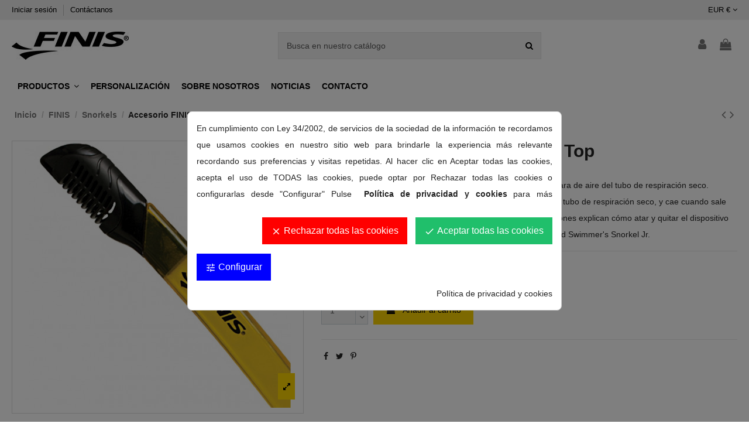

--- FILE ---
content_type: text/html; charset=utf-8
request_url: https://finis.blunae.com/snorkels/18-accesorio-finis-snorkel-dry-top-616323201149.html
body_size: 38527
content:
<!doctype html>
<html lang="es">

<head>
    
        
  <meta charset="utf-8">


  <meta http-equiv="x-ua-compatible" content="ie=edge">



  <script async src="https://www.googletagmanager.com/gtag/js?id=G-BHWHGW3737"></script>
<script>
  
  window.dataLayer = window.dataLayer || [];
  function gtag(){dataLayer.push(arguments);}
  gtag('js', new Date());

  gtag('config', 'G-BHWHGW3737');
  
</script>

  


    <link rel="canonical" href="https://finis.blunae.com/snorkels/18-accesorio-finis-snorkel-dry-top-616323201149.html">

  <title>Accesorio FINIS Snorkel Dry Top</title>
  <meta name="description" content="Snorkel Dry Top usa un diseño patentado para mantener la cámara de aire del tubo de respiración seco. Una boya interna se eleva cuando se sumerge para mantener el tubo de respiración seco, y cae cuando sale del agua para permitir una respiración fácil. Las breves instrucciones explican cómo atar y quitar el dispositivo fácilmente. Compatible con Swimmer&#039;s Snorkel, Glide Snorkel and Swimmer&#039;s Snorkel Jr.">
  <meta name="keywords" content="">
    
    

  
          <link rel="alternate" href="https://finis.blunae.com/snorkels/18-accesorio-finis-snorkel-dry-top-616323201149.html" hreflang="es">
      



    <meta property="og:type" content="product">
    <meta property="og:url" content="https://finis.blunae.com/snorkels/18-accesorio-finis-snorkel-dry-top-616323201149.html">
    <meta property="og:title" content="Accesorio FINIS Snorkel Dry Top">
    <meta property="og:site_name" content="Blunae">
    <meta property="og:description" content="Snorkel Dry Top usa un diseño patentado para mantener la cámara de aire del tubo de respiración seco. Una boya interna se eleva cuando se sumerge para mantener el tubo de respiración seco, y cae cuando sale del agua para permitir una respiración fácil. Las breves instrucciones explican cómo atar y quitar el dispositivo fácilmente. Compatible con Swimmer&#039;s Snorkel, Glide Snorkel and Swimmer&#039;s Snorkel Jr.">
    <meta property="og:image" content="https://finis.blunae.com/311-thickbox_default/accesorio-finis-snorkel-dry-top.jpg">
    <meta property="og:image:width" content="800">
    <meta property="og:image:height" content="800">





      <meta name="viewport" content="initial-scale=1,user-scalable=no,maximum-scale=1,width=device-width">
  




  <link rel="icon" type="image/vnd.microsoft.icon" href="/img/favicon-2.ico?1611048415">
  <link rel="shortcut icon" type="image/x-icon" href="/img/favicon-2.ico?1611048415">
    


      <link href="https://fonts.googleapis.com/css?family=Karla:400,700" rel="stylesheet">
    



<script type="application/ld+json">

{
"@context": "https://schema.org",
"@type": "Organization",
"url": "https://finis.blunae.com/",
"name": "Blunae",
"logo": "/img/finis-logo-15983558762.jpg",
"@id": "#store-organization"
}

</script>




    <link rel="stylesheet" href="https://finis.blunae.com/themes/warehouse/assets/css/theme.css" type="text/css" media="all">
  <link rel="stylesheet" href="https://finis.blunae.com/modules/paypal/views/css/paypal_fo.css" type="text/css" media="all">
  <link rel="stylesheet" href="https://finis.blunae.com/modules/revsliderprestashop/public/assets/fonts/pe-icon-7-stroke/css/pe-icon-7-stroke.css" type="text/css" media="all">
  <link rel="stylesheet" href="https://finis.blunae.com/modules/revsliderprestashop/public/assets/css/settings.css" type="text/css" media="all">
  <link rel="stylesheet" href="https://finis.blunae.com/modules/iqitcountdown/views/css/front.css" type="text/css" media="all">
  <link rel="stylesheet" href="https://finis.blunae.com/modules/idxlopd/views/css/idxlopd.css" type="text/css" media="all">
  <link rel="stylesheet" href="https://finis.blunae.com/modules/cookiesplus/views/css/cookiesplus.css" type="text/css" media="all">
  <link rel="stylesheet" href="https://finis.blunae.com/modules/productvideo/views/css/front/iproductvideo.css" type="text/css" media="all">
  <link rel="stylesheet" href="https://finis.blunae.com/modules/iqitmegamenu/views/css/front.css" type="text/css" media="all">
  <link rel="stylesheet" href="https://finis.blunae.com/modules/iqitsizecharts/views/css/front.css" type="text/css" media="all">
  <link rel="stylesheet" href="https://finis.blunae.com/modules/iqitextendedproduct/views/css/front.css" type="text/css" media="all">
  <link rel="stylesheet" href="https://finis.blunae.com/modules/ph_simpleblog/views/css/ph_simpleblog-17.css" type="text/css" media="all">
  <link rel="stylesheet" href="https://finis.blunae.com/modules/ph_simpleblog/css/custom.css" type="text/css" media="all">
  <link rel="stylesheet" href="https://finis.blunae.com/modules/iqitsociallogin/views/css/front.css" type="text/css" media="all">
  <link rel="stylesheet" href="https://finis.blunae.com/modules/iqitthemeeditor/views/css/custom_s_2.css" type="text/css" media="all">
  <link rel="stylesheet" href="https://finis.blunae.com/modules/iqitelementor/views/css/frontend.min.css" type="text/css" media="all">
  <link rel="stylesheet" href="https://finis.blunae.com/modules/iqitmegamenu/views/css/iqitmegamenu_s_2.css" type="text/css" media="all">
  <link rel="stylesheet" href="https://finis.blunae.com/themes/warehouse/assets/css/font-awesome/css/font-awesome.css" type="text/css" media="all">
  <link rel="stylesheet" href="https://finis.blunae.com/themes/warehouse/assets/css/custom.css" type="text/css" media="all">




  

  <script type="text/javascript">
        var acceptBycheckBox = false;
        var ajaxLopdUrl = "\/modules\/idxlopd\/ajax.php";
        var cButtons = [{"id_lopd_button":"1","id_button":null,"name":"submit","text":"Iniciar Sesi\u00f3n","controller":null,"details":null,"privacyUrlCompatible":"","privacyItCompatible":""},{"id_lopd_button":"5","id_button":"idxCombtabSubscribe","name":null,"text":"Subscribe me","controller":"product","details":null,"privacyUrlCompatible":"","privacyItCompatible":""},{"id_lopd_button":"9","id_button":"deluxe_product_q","name":"productquery_submit","text":"Enviar","controller":"product","details":null,"privacyUrlCompatible":"","privacyItCompatible":""},{"id_lopd_button":"11","id_button":"deluxe_price_alert","name":"pricealert_submit","text":"Enviar","controller":"product","details":null,"privacyUrlCompatible":"","privacyItCompatible":""}];
        var elementorFrontendConfig = {"isEditMode":"","stretchedSectionContainer":"","is_rtl":""};
        var inContact = false;
        var inNewsletter = "";
        var inOpc = false;
        var inProdAlert = false;
        var inRefunds = false;
        var inRegister = false;
        var iqitTheme = {"rm_sticky":"0","rm_breakpoint":0,"op_preloader":"0","cart_style":"floating","cart_confirmation":"modal","h_layout":"2","f_fixed":"","f_layout":"2","h_absolute":"0","h_sticky":"header","hw_width":"inherit","h_search_type":"full","pl_lazyload":true,"pl_infinity":true,"pl_rollover":true,"pl_crsl_autoplay":false,"pl_slider_ld":3,"pl_slider_d":3,"pl_slider_t":2,"pl_slider_p":1,"pp_thumbs":"bottom","pp_zoom":"inner","pp_tabs":"tabha"};
        var iqitcountdown_days = "d.";
        var iqitextendedproduct = {"speed":false};
        var iqitfdc_from = 0;
        var iqitmegamenu = {"sticky":"false","containerSelector":"#wrapper > .container"};
        var prestashop = {"cart":{"products":[],"totals":{"total":{"type":"total","label":"Total","amount":0,"value":"0,00\u00a0\u20ac"},"total_including_tax":{"type":"total","label":"Total (impuestos incl.)","amount":0,"value":"0,00\u00a0\u20ac"},"total_excluding_tax":{"type":"total","label":"Total (impuestos excl.)","amount":0,"value":"0,00\u00a0\u20ac"}},"subtotals":{"products":{"type":"products","label":"Subtotal","amount":0,"value":"0,00\u00a0\u20ac"},"discounts":null,"shipping":{"type":"shipping","label":"Transporte","amount":0,"value":"Gratis"},"tax":null},"products_count":0,"summary_string":"0 art\u00edculos","vouchers":{"allowed":1,"added":[]},"discounts":[],"minimalPurchase":0,"minimalPurchaseRequired":""},"currency":{"name":"Euro","iso_code":"EUR","iso_code_num":"978","sign":"\u20ac"},"customer":{"lastname":null,"firstname":null,"email":null,"birthday":null,"newsletter":null,"newsletter_date_add":null,"optin":null,"website":null,"company":null,"siret":null,"ape":null,"is_logged":false,"gender":{"type":null,"name":null},"addresses":[]},"language":{"name":"Espa\u00f1ol (Spanish)","iso_code":"es","locale":"es-ES","language_code":"es","is_rtl":"0","date_format_lite":"d\/m\/Y","date_format_full":"d\/m\/Y H:i:s","id":1},"page":{"title":"","canonical":null,"meta":{"title":"Accesorio FINIS Snorkel Dry Top","description":"Snorkel Dry Top usa un dise\u00f1o patentado para mantener la c\u00e1mara de aire del tubo de respiraci\u00f3n seco. Una boya interna se eleva cuando se sumerge para mantener el tubo de respiraci\u00f3n seco, y cae cuando sale del agua para permitir una respiraci\u00f3n f\u00e1cil. Las breves instrucciones explican c\u00f3mo atar y quitar el dispositivo f\u00e1cilmente. Compatible con Swimmer's Snorkel, Glide Snorkel and Swimmer's Snorkel Jr.","keywords":"","robots":"index"},"page_name":"product","body_classes":{"lang-es":true,"lang-rtl":false,"country-ES":true,"currency-EUR":true,"layout-full-width":true,"page-product":true,"tax-display-enabled":true,"product-id-18":true,"product-Accesorio FINIS Snorkel Dry Top":true,"product-id-category-1000003":true,"product-id-manufacturer-0":true,"product-id-supplier-0":true,"product-available-for-order":true},"admin_notifications":[]},"shop":{"name":"Blunae","logo":"\/img\/finis-logo-15983558762.jpg","stores_icon":"\/img\/logo_stores.png","favicon":"\/img\/favicon-2.ico"},"urls":{"base_url":"https:\/\/finis.blunae.com\/","current_url":"https:\/\/finis.blunae.com\/snorkels\/18-accesorio-finis-snorkel-dry-top-616323201149.html","shop_domain_url":"https:\/\/finis.blunae.com","img_ps_url":"https:\/\/finis.blunae.com\/img\/","img_cat_url":"https:\/\/finis.blunae.com\/img\/c\/","img_lang_url":"https:\/\/finis.blunae.com\/img\/l\/","img_prod_url":"https:\/\/finis.blunae.com\/img\/p\/","img_manu_url":"https:\/\/finis.blunae.com\/img\/m\/","img_sup_url":"https:\/\/finis.blunae.com\/img\/su\/","img_ship_url":"https:\/\/finis.blunae.com\/img\/s\/","img_store_url":"https:\/\/finis.blunae.com\/img\/st\/","img_col_url":"https:\/\/finis.blunae.com\/img\/co\/","img_url":"https:\/\/finis.blunae.com\/themes\/warehouse\/assets\/img\/","css_url":"https:\/\/finis.blunae.com\/themes\/warehouse\/assets\/css\/","js_url":"https:\/\/finis.blunae.com\/themes\/warehouse\/assets\/js\/","pic_url":"https:\/\/finis.blunae.com\/upload\/","pages":{"address":"https:\/\/finis.blunae.com\/direccion","addresses":"https:\/\/finis.blunae.com\/direcciones","authentication":"https:\/\/finis.blunae.com\/inicio-sesion","cart":"https:\/\/finis.blunae.com\/carrito","category":"https:\/\/finis.blunae.com\/index.php?controller=category","cms":"https:\/\/finis.blunae.com\/index.php?controller=cms","contact":"https:\/\/finis.blunae.com\/contactanos","discount":"https:\/\/finis.blunae.com\/descuento","guest_tracking":"https:\/\/finis.blunae.com\/seguimiento-cliente-no-registrado","history":"https:\/\/finis.blunae.com\/historial-compra","identity":"https:\/\/finis.blunae.com\/datos-personales","index":"https:\/\/finis.blunae.com\/","my_account":"https:\/\/finis.blunae.com\/mi-cuenta","order_confirmation":"https:\/\/finis.blunae.com\/confirmacion-pedido","order_detail":"https:\/\/finis.blunae.com\/index.php?controller=order-detail","order_follow":"https:\/\/finis.blunae.com\/seguimiento-pedido","order":"https:\/\/finis.blunae.com\/pedido","order_return":"https:\/\/finis.blunae.com\/index.php?controller=order-return","order_slip":"https:\/\/finis.blunae.com\/albaran","pagenotfound":"https:\/\/finis.blunae.com\/pagina-no-ecnontrada","password":"https:\/\/finis.blunae.com\/recuperacion-contrase\u00f1a","pdf_invoice":"https:\/\/erp.quartup.net\/p_cial\/GetDoc.php?empresa=0070&usuario=i-0070-ws&type=FV&referencia=&lang=es","pdf_order_return":"https:\/\/finis.blunae.com\/index.php?controller=pdf-order-return","pdf_order_slip":"https:\/\/finis.blunae.com\/index.php?controller=pdf-order-slip","prices_drop":"https:\/\/finis.blunae.com\/bajamos-precios","product":"https:\/\/finis.blunae.com\/index.php?controller=product","search":"https:\/\/finis.blunae.com\/buscar","sitemap":"https:\/\/finis.blunae.com\/mapa-web","stores":"https:\/\/finis.blunae.com\/tiendas","supplier":"https:\/\/finis.blunae.com\/proveedor","register":"https:\/\/finis.blunae.com\/inicio-sesion?create_account=1","order_login":"https:\/\/finis.blunae.com\/pedido?login=1"},"alternative_langs":{"es":"https:\/\/finis.blunae.com\/snorkels\/18-accesorio-finis-snorkel-dry-top-616323201149.html"},"theme_assets":"\/themes\/warehouse\/assets\/","actions":{"logout":"https:\/\/finis.blunae.com\/?mylogout="},"no_picture_image":{"bySize":{"cart_default":{"url":"https:\/\/finis.blunae.com\/img\/p\/es-default-cart_default.jpg","width":80,"height":80},"small_default":{"url":"https:\/\/finis.blunae.com\/img\/p\/es-default-small_default.jpg","width":98,"height":98},"medium_default":{"url":"https:\/\/finis.blunae.com\/img\/p\/es-default-medium_default.jpg","width":125,"height":125},"home_default":{"url":"https:\/\/finis.blunae.com\/img\/p\/es-default-home_default.jpg","width":276,"height":276},"large_default":{"url":"https:\/\/finis.blunae.com\/img\/p\/es-default-large_default.jpg","width":455,"height":455},"thickbox_default":{"url":"https:\/\/finis.blunae.com\/img\/p\/es-default-thickbox_default.jpg","width":800,"height":800}},"small":{"url":"https:\/\/finis.blunae.com\/img\/p\/es-default-cart_default.jpg","width":80,"height":80},"medium":{"url":"https:\/\/finis.blunae.com\/img\/p\/es-default-home_default.jpg","width":276,"height":276},"large":{"url":"https:\/\/finis.blunae.com\/img\/p\/es-default-thickbox_default.jpg","width":800,"height":800},"legend":""}},"configuration":{"display_taxes_label":true,"display_prices_tax_incl":true,"is_catalog":false,"show_prices":true,"opt_in":{"partner":true},"quantity_discount":{"type":"discount","label":"Descuento"},"voucher_enabled":1,"return_enabled":0},"field_required":[],"breadcrumb":{"links":[{"title":"Inicio","url":"https:\/\/finis.blunae.com\/"},{"title":"FINIS","url":"https:\/\/finis.blunae.com\/5-finis"},{"title":"Snorkels","url":"https:\/\/finis.blunae.com\/1000003-snorkels"},{"title":"Accesorio FINIS Snorkel Dry Top","url":"https:\/\/finis.blunae.com\/snorkels\/18-accesorio-finis-snorkel-dry-top-616323201149.html"}],"count":4},"link":{"protocol_link":"https:\/\/","protocol_content":"https:\/\/"},"time":1769359175,"static_token":"a255b0f26f690b21d999247b22c70126","token":"fd581057fd0decfc357d8aa89e005a03"};
        var prestashopFacebookAjaxController = "https:\/\/finis.blunae.com\/module\/ps_facebook\/Ajax";
        var privacyItContact = "";
        var privacyItExpress = "";
        var privacyItNews = "";
        var privacyItProduct = "";
        var privacyItRefunds = "";
        var privacyItRegister = "";
        var privacyUrl = "#";
        var privacyUrlContact = "#";
        var privacyUrlExpress = "#";
        var privacyUrlNews = "#";
        var privacyUrlProduct = "#";
        var privacyUrlRefunds = "";
        var privacyUrlText = "Acepto la pol\u00edtica de privacidad";
        var privacyUrlerrorText = "Por favor, acepte las condiciones para continuar";
        var psemailsubscription_subscription = "https:\/\/finis.blunae.com\/module\/ps_emailsubscription\/subscription";
        var show_lopd_alert = false;
        var title_compatible_cond = "Info";
        var title_news_cond = "Informaci\u00f3n sobre la suscripci\u00f3n al newsletter";
        var title_reg_cond = "Informaci\u00f3n sobre el registro";
        var title_regguest_cond = "Informaci\u00f3n de registro de invitado";
      </script>



  <!-- emarketing start -->





<!-- emarketing end -->






<script>

 !function(f,b,e,v,n,t,s)
  {if(f.fbq)return;n=f.fbq=function(){n.callMethod?
  n.callMethod.apply(n,arguments):n.queue.push(arguments)};
  if(!f._fbq)f._fbq=n;n.push=n;n.loaded=!0;n.version='2.0';
  n.queue=[];t=b.createElement(e);t.async=!0;
  t.src=v;s=b.getElementsByTagName(e)[0];
  s.parentNode.insertBefore(t,s)}(window, document,'script',
  'https://connect.facebook.net/en_US/fbevents.js');
  fbq('init', '615629347856010'); 
  fbq('track', 'PageView');

</script>
<noscript>
  <img height="1" width="1" style="display:none"
  src="https://www.facebook.com/tr?id=615629347856010&ev=PageView&noscript=1"/>
</noscript>

<link href="https://fonts.googleapis.com/icon?family=Material+Icons" rel="stylesheet">    
            <meta property="product:pretax_price:amount" content="20.8264">
        <meta property="product:pretax_price:currency" content="EUR">
        <meta property="product:price:amount" content="25.2">
        <meta property="product:price:currency" content="EUR">
                <meta property="product:weight:value" content="0.050000">
        <meta property="product:weight:units" content="kg">
    
    

    </head>

<body id="product" class="lang-es country-es currency-eur layout-full-width page-product tax-display-enabled product-id-18 product-accesorio-finis-snorkel-dry-top product-id-category-1000003 product-id-manufacturer-0 product-id-supplier-0 product-available-for-order body-desktop-header-style-w-2">


    


<main id="main-page-content"  >
    
            

    <header id="header" class="desktop-header-style-w-2">
        
            
  <div class="header-banner">
    
  </div>




            <nav class="header-nav">
        <div class="container">
    
        <div class="row justify-content-between">
            <div class="col col-auto col-md left-nav">
                                            <div class="block-iqitlinksmanager block-iqitlinksmanager-2 block-links-inline d-inline-block">
            <ul>
                                                            <li>
                            <a
                                    href="https://finis.blunae.com/inicio-sesion"
                                    title=""                            >
                                Iniciar sesión
                            </a>
                        </li>
                                                                                <li>
                            <a
                                    href="https://buddyswim.com/es/contactanos"
                                                                >
                                Contáctanos
                            </a>
                        </li>
                                                </ul>
        </div>
    
            </div>
            <div class="col col-auto center-nav text-center">
                
             </div>
            <div class="col col-auto col-md right-nav text-right">
                <div id="currency_selector" class="d-inline-block">
    <div class="currency-selector dropdown js-dropdown d-inline-block">
        <a class="expand-more" data-toggle="dropdown">EUR € <i class="fa fa-angle-down" aria-hidden="true"></i></a>
        <div class="dropdown-menu">
            <ul>
                                    <li  class="current" >
                        <a title="Euro" rel="nofollow" href="https://finis.blunae.com/snorkels/18-accesorio-finis-snorkel-dry-top-616323201149.html?SubmitCurrency=1&amp;id_currency=1"
                           class="dropdown-item">EUR €</a>
                    </li>
                            </ul>
        </div>
    </div>
</div>

             </div>
        </div>

                        </div>
            </nav>
        



<div id="desktop-header" class="desktop-header-style-2">
            
<div class="header-top">
    <div id="desktop-header-container" class="container">
        <div class="row align-items-center">
                            <div class="col col-auto col-header-left">
                    <div id="desktop_logo">
                        <a href="https://finis.blunae.com/">
                            <img class="logo img-fluid"
                                 src="/img/finis-logo-15983558762.jpg"                                  alt="Blunae">
                        </a>
                    </div>
                    
                </div>
                <div class="col col-header-center">
                                        <!-- Block search module TOP -->

<!-- Block search module TOP -->
<div id="search_widget" class="search-widget" data-search-controller-url="https://finis.blunae.com/module/iqitsearch/searchiqit">
    <form method="get" action="https://finis.blunae.com/module/iqitsearch/searchiqit">
        <input type="hidden" name="fc" value="module">
        <input type="hidden" name="module" value="iqitsearch">
        <input type="hidden" name="controller" value="searchiqit">
        <div class="input-group">
            <input type="text" name="s" value="" data-all-text="Mostrar todos los resultados"
                   data-blog-text="Blog post"
                   data-product-text="Product"
                   data-brands-text="Marca"
                   placeholder="Busca en nuestro catálogo" class="form-control form-search-control" />
            <button type="submit" class="search-btn">
                <i class="fa fa-search"></i>
            </button>
        </div>
    </form>
</div>
<!-- /Block search module TOP -->

<!-- /Block search module TOP -->


                    
                </div>
                        <div class="col col-auto col-header-right">
                <div class="row no-gutters justify-content-end">

                    
                                            <div id="header-user-btn" class="col col-auto header-btn-w header-user-btn-w">
            <a href="https://finis.blunae.com/mi-cuenta"
           title="Acceda a su cuenta de cliente"
           rel="nofollow" class="header-btn header-user-btn">
            <i class="fa fa-user fa-fw icon" aria-hidden="true"></i>
            <span class="title">Iniciar sesión</span>
        </a>
    </div>









                                        

                    

                                            
                                                    <div id="ps-shoppingcart-wrapper" class="col col-auto">
    <div id="ps-shoppingcart"
         class="header-btn-w header-cart-btn-w ps-shoppingcart dropdown">
         <div id="blockcart" class="blockcart cart-preview"
         data-refresh-url="//finis.blunae.com/module/ps_shoppingcart/ajax">
        <a id="cart-toogle" class="cart-toogle header-btn header-cart-btn" data-toggle="dropdown" data-display="static">
            <i class="fa fa-shopping-bag fa-fw icon" aria-hidden="true"><span class="cart-products-count-btn  d-none">0</span></i>
            <span class="info-wrapper">
            <span class="title">Carrito</span>
            <span class="cart-toggle-details">
            <span class="text-faded cart-separator"> / </span>
                            Empty
                        </span>
            </span>
        </a>
        <div id="_desktop_blockcart-content" class="dropdown-menu-custom dropdown-menu">
    <div id="blockcart-content" class="blockcart-content" >
        <div class="cart-title">
            <span class="modal-title">Your cart</span>
            <button type="button" id="js-cart-close" class="close">
                <span>×</span>
            </button>
            <hr>
        </div>
                    <span class="no-items">No hay más artículos en su carrito</span>
            </div>
</div> </div>




    </div>
</div>
                                                
                                    </div>
                
            </div>
            <div class="col-12">
                <div class="row">
                    
                </div>
            </div>
        </div>
    </div>
</div>
<div class="container iqit-megamenu-container">	<div id="iqitmegamenu-wrapper" class="iqitmegamenu-wrapper iqitmegamenu-all">
		<div class="container container-iqitmegamenu">
		<div id="iqitmegamenu-horizontal" class="iqitmegamenu  clearfix" role="navigation">

								
				<nav id="cbp-hrmenu" class="cbp-hrmenu cbp-horizontal cbp-hrsub-narrow">
					<ul>
												<li id="cbp-hrmenu-tab-8" class="cbp-hrmenu-tab cbp-hrmenu-tab-8  cbp-has-submeu">
	<a role="button" class="cbp-empty-mlink nav-link">

								<span class="cbp-tab-title">
								PRODUCTOS <i class="fa fa-angle-down cbp-submenu-aindicator"></i></span>
														</a>
														<div class="cbp-hrsub col-12">
								<div class="cbp-hrsub-inner">
									<div class="container iqitmegamenu-submenu-container">
									
																																	




<div class="row menu_row menu-element  first_rows menu-element-id-1">
                

                                                




    <div class="col-6 cbp-menu-column cbp-menu-element menu-element-id-3 cbp-empty-column">
        <div class="cbp-menu-column-inner">
                        
                                                            <span class="cbp-column-title nav-link transition-300">Ténico </span>
                                    
                
            

                                                




<div class="row menu_row menu-element  menu-element-id-4">
                

                                                




    <div class="col-4 cbp-menu-column cbp-menu-element menu-element-id-5 ">
        <div class="cbp-menu-column-inner">
                        
                
                
                                            <ul class="cbp-links cbp-valinks">
                                                                                                <li><a href="https://finis.blunae.com/1000003-snorkels"
                                           >Snorkels</a>
                                    </li>
                                                                                                                                <li><a href="https://finis.blunae.com/1000024-palas"
                                           >Palas</a>
                                    </li>
                                                                                                                                <li><a href="https://finis.blunae.com/1000025-aletas"
                                           >Aletas</a>
                                    </li>
                                                                                                                                <li><a href="https://finis.blunae.com/1000026-monoaletas"
                                           >Monoaletas</a>
                                    </li>
                                                                                    </ul>
                    
                
            

            
            </div>    </div>
                                    




    <div class="col-5 cbp-menu-column cbp-menu-element menu-element-id-6 ">
        <div class="cbp-menu-column-inner">
                        
                
                
                                            <ul class="cbp-links cbp-valinks">
                                                                                                <li><a href="https://finis.blunae.com/1000027-tablas-y-pullbuoys"
                                           >Tablas y Pullbuoys</a>
                                    </li>
                                                                                                                                <li><a href="https://finis.blunae.com/1000028-rotacion"
                                           >Rotación</a>
                                    </li>
                                                                                                                                <li><a href="https://finis.blunae.com/1000029-resistencia"
                                           >Resistencia</a>
                                    </li>
                                                                                                                                <li><a href="https://finis.blunae.com/1000037-equipamiento-piscina"
                                           >Equipamiento Piscina</a>
                                    </li>
                                                                                    </ul>
                    
                
            

            
            </div>    </div>
                            
                </div>
                            
            </div>    </div>
                                    




    <div class="col-6 cbp-menu-column cbp-menu-element menu-element-id-2 cbp-empty-column">
        <div class="cbp-menu-column-inner">
                        
                                                            <span class="cbp-column-title nav-link transition-300">Equipamiento </span>
                                    
                
            

                                                




<div class="row menu_row menu-element  menu-element-id-7">
                

                                                




    <div class="col-12 cbp-menu-column cbp-menu-element menu-element-id-8 ">
        <div class="cbp-menu-column-inner">
                        
                
                
                                            <ul class="cbp-links cbp-valinks">
                                                                                                <li><a href="https://finis.blunae.com/1000090-gorros-silicona"
                                           >Gorros Silicona</a>
                                    </li>
                                                                                                                                <li><a href="https://finis.blunae.com/1000035-gafas"
                                           >Gafas</a>
                                    </li>
                                                                                                                                <li><a href="https://finis.blunae.com/1000018-electronica"
                                           >Electrónica</a>
                                    </li>
                                                                                                                                <li><a href="https://finis.blunae.com/1000031-accesorios"
                                           >Accesorios</a>
                                    </li>
                                                                                    </ul>
                    
                
            

            
            </div>    </div>
                            
                </div>
                            
            </div>    </div>
                            
                </div>
																					
																			</div>
								</div>
							</div>
													</li>
												<li id="cbp-hrmenu-tab-9" class="cbp-hrmenu-tab cbp-hrmenu-tab-9 ">
	<a href="https://finis.blunae.com/content/11-personalizacion" class="nav-link" >

								<span class="cbp-tab-title">
								PERSONALIZACIÓN</span>
														</a>
													</li>
												<li id="cbp-hrmenu-tab-10" class="cbp-hrmenu-tab cbp-hrmenu-tab-10 ">
	<a href="https://finis.blunae.com/content/4-sobre-nosotros" class="nav-link" >

								<span class="cbp-tab-title">
								SOBRE NOSOTROS</span>
														</a>
													</li>
												<li id="cbp-hrmenu-tab-11" class="cbp-hrmenu-tab cbp-hrmenu-tab-11 ">
	<a href="https://finis.blunae.com/blog" class="nav-link" >

								<span class="cbp-tab-title">
								NOTICIAS</span>
														</a>
													</li>
												<li id="cbp-hrmenu-tab-12" class="cbp-hrmenu-tab cbp-hrmenu-tab-12 ">
	<a href="https://finis.blunae.com/contactanos" class="nav-link" >

								<span class="cbp-tab-title">
								CONTACTO</span>
														</a>
													</li>
											</ul>
				</nav>
		</div>
		</div>
		<div id="sticky-cart-wrapper"></div>
	</div>

<div id="_desktop_iqitmegamenu-mobile">
	<ul id="iqitmegamenu-mobile">
		



	
	<li><span class="mm-expand"><i class="fa fa-angle-down expand-icon" aria-hidden="true"></i><i class="fa fa-angle-up close-icon" aria-hidden="true"></i></span><a  href="https://finis.blunae.com/5-finis" >Finis</a>
	<ul><li><a  href="https://finis.blunae.com/1000003-snorkels" >Snorkels</a></li><li><a  href="https://finis.blunae.com/1000024-palas" >Palas</a></li><li><a  href="https://finis.blunae.com/1000025-aletas" >Aletas</a></li><li><a  href="https://finis.blunae.com/1000035-gafas" >Gafas</a></li><li><a  href="https://finis.blunae.com/1000026-monoaletas" >Monoaletas</a></li><li><a  href="https://finis.blunae.com/1000027-tablas-y-pullbuoys" >Tablas y Pullbuoys</a></li><li><a  href="https://finis.blunae.com/1000028-rotacion" >Rotación</a></li><li><a  href="https://finis.blunae.com/1000029-resistencia" >Resistencia</a></li><li><a  href="https://finis.blunae.com/1000018-electronica" >Electrónica</a></li><li><a  href="https://finis.blunae.com/1000037-equipamiento-piscina" >Equipamiento Piscina</a></li><li><a  href="https://finis.blunae.com/1000031-accesorios" >Accesorios</a></li></ul></li><li><a  href="https://finis.blunae.com/content/11-personalizacion" >Personalización</a></li><li><a  href="https://finis.blunae.com/content/4-sobre-nosotros" >Sobre nosotros</a></li><li><a  href="https://finis.blunae.com/blog" >Noticias</a></li><li><a  href="https://finis.blunae.com/contactanos" >Contacto</a></li>
	</ul>
</div>
</div>


    </div>



    <div id="mobile-header" class="mobile-header-style-1">
                    <div id="mobile-header-sticky">
    <div class="container">
        <div class="mobile-main-bar">
            <div class="row no-gutters align-items-center row-mobile-header">
                <div class="col col-auto col-mobile-btn col-mobile-btn-menu col-mobile-menu-dropdown">
                    <a class="m-nav-btn" data-toggle="dropdown" data-display="static"><i class="fa fa-bars" aria-hidden="true"></i>
                        <span>Menu</span></a>
                    <div id="mobile_menu_click_overlay"></div>
                    <div id="_mobile_iqitmegamenu-mobile" class="dropdown-menu-custom dropdown-menu"></div>
                </div>
                <div id="mobile-btn-search" class="col col-auto col-mobile-btn col-mobile-btn-search">
                    <a class="m-nav-btn" data-toggle="dropdown" data-display="static"><i class="fa fa-search" aria-hidden="true"></i>
                        <span>Buscar</span></a>
                    <div id="search-widget-mobile" class="dropdown-content dropdown-menu dropdown-mobile search-widget">
                        
                                                    
<!-- Block search module TOP -->
<form method="get" action="https://finis.blunae.com/module/iqitsearch/searchiqit">
    <input type="hidden" name="fc" value="module">
    <input type="hidden" name="module" value="iqitsearch">
    <input type="hidden" name="controller" value="searchiqit">
    <div class="input-group">
        <input type="text" name="s" value=""
               placeholder="Buscar"
               data-all-text="Mostrar todos los resultados"
               data-blog-text="Entrada en el blog"
               data-product-text="Producto"
               data-brands-text="Marca"
               class="form-control form-search-control">
        <button type="submit" class="search-btn">
            <i class="fa fa-search"></i>
        </button>
    </div>
</form>
<!-- /Block search module TOP -->

                                                
                    </div>
                </div>
                <div class="col col-mobile-logo text-center">
                    <a href="https://finis.blunae.com/">
                        <img class="logo img-fluid"
                             src="/img/finis-logo-15983558762.jpg"                              alt="Blunae">
                    </a>
                </div>
                <div class="col col-auto col-mobile-btn col-mobile-btn-account">
                    <a href="https://finis.blunae.com/mi-cuenta" class="m-nav-btn"><i class="fa fa-user" aria-hidden="true"></i>
                        <span>
                            
                                                            Iniciar sesión
                                                        
                        </span></a>
                </div>
                
                                <div class="col col-auto col-mobile-btn col-mobile-btn-cart ps-shoppingcart dropdown">
                    <div id="mobile-cart-wrapper">
                    <a id="mobile-cart-toogle"  class="m-nav-btn" data-toggle="dropdown" data-display="static"><i class="fa fa-shopping-bag mobile-bag-icon" aria-hidden="true"><span id="mobile-cart-products-count" class="cart-products-count cart-products-count-btn">
                                
                                                                    0
                                                                
                            </span></i>
                        <span>Carrito</span></a>
                    <div id="_mobile_blockcart-content" class="dropdown-menu-custom dropdown-menu"></div>
                    </div>
                </div>
                            </div>
        </div>
    </div>
</div>


            </div>



        
    </header>

    <section id="wrapper">
        
        

<div class="container">
<nav data-depth="4" class="breadcrumb">
                <div class="row align-items-center">
                <div class="col">
                    <ol itemscope itemtype="https://schema.org/BreadcrumbList">
                        
                                                            
                                                                    <li itemprop="itemListElement" itemscope
                                        itemtype="https://schema.org/ListItem">

                                        <a itemprop="item" href="https://finis.blunae.com/">                                            <span itemprop="name">Inicio</span>
                                        </a>

                                        <meta itemprop="position" content="1">
                                                                            </li>
                                
                                                            
                                                                    <li itemprop="itemListElement" itemscope
                                        itemtype="https://schema.org/ListItem">

                                        <a itemprop="item" href="https://finis.blunae.com/5-finis">                                            <span itemprop="name">FINIS</span>
                                        </a>

                                        <meta itemprop="position" content="2">
                                                                            </li>
                                
                                                            
                                                                    <li itemprop="itemListElement" itemscope
                                        itemtype="https://schema.org/ListItem">

                                        <a itemprop="item" href="https://finis.blunae.com/1000003-snorkels">                                            <span itemprop="name">Snorkels</span>
                                        </a>

                                        <meta itemprop="position" content="3">
                                                                            </li>
                                
                                                            
                                                                    <li itemprop="itemListElement" itemscope
                                        itemtype="https://schema.org/ListItem">

                                        <span itemprop="item" content="https://finis.blunae.com/snorkels/18-accesorio-finis-snorkel-dry-top-616323201149.html">                                            <span itemprop="name">Accesorio FINIS Snorkel Dry Top</span>
                                        </span>

                                        <meta itemprop="position" content="4">
                                                                            </li>
                                
                                                    
                    </ol>
                </div>
                <div class="col col-auto"> <div id="iqitproductsnav">
            <a href="https://finis.blunae.com/snorkels/9-accesorio-finis-snorkel-cardio-cap-6163232004254.html" title="Previous product">
            <i class="fa fa-angle-left" aria-hidden="true"></i>
        </a>
                <a href="https://finis.blunae.com/snorkels/1780-tubo-frontal-finis-swimmer-s-snorkel-rosa-616323203204.html" title="Next product">
            <i class="fa fa-angle-right" aria-hidden="true"></i>
        </a>
    </div>
</div>
            </div>
            </nav>
</div>
        <div id="inner-wrapper" class="container">
            
            
                
<aside id="notifications">
    
    
    
    </aside>
            

            

                
    <div id="content-wrapper">
        
        
    <section id="main" itemscope itemtype="https://schema.org/Product">
        <div id="product-preloader"><i class="fa fa-circle-o-notch fa-spin"></i></div>
        <div id="main-product-wrapper" class="product-container">
        <meta itemprop="url" content="https://finis.blunae.com/snorkels/18-accesorio-finis-snorkel-dry-top-616323201149.html">

        
                <meta itemprop="gtin13" content="616323201149">
        
         

        <div class="row product-info-row">
            <div class="col-md-5 col-product-image">
                
                    <section class="page-content" id="content">
                        

                            
                                <div class="images-container images-container-bottom">
            
    <div class="product-cover">

        

    <ul class="product-flags">
            </ul>


        <div id="product-images-large" class="product-images-large slick-slider">
                                                <div class="product-lmage-large">
                        <div class="easyzoom easyzoom-product">
                            <a href="https://finis.blunae.com/311-thickbox_default/accesorio-finis-snorkel-dry-top.jpg" class="js-easyzoom-trigger" rel="nofollow"></a>
                        </div>
                        <a class="expander" data-toggle="modal" data-target="#product-modal"><span><i class="fa fa-expand" aria-hidden="true"></i></span></a>                        <img
                                 src="https://finis.blunae.com/311-large_default/accesorio-finis-snorkel-dry-top.jpg"                                data-image-large-src="https://finis.blunae.com/311-thickbox_default/accesorio-finis-snorkel-dry-top.jpg"
                                alt="Accesorio FINIS Snorkel Dry Top"
                                title="Accesorio FINIS Snorkel Dry Top"
                                itemprop="image"
                                content="https://finis.blunae.com/311-large_default/accesorio-finis-snorkel-dry-top.jpg"
                                width="455"
                                height="455"
                                class="img-fluid"
                        >
                    </div>
                                    <div class="product-lmage-large">
                        <div class="easyzoom easyzoom-product">
                            <a href="https://finis.blunae.com/312-thickbox_default/accesorio-finis-snorkel-dry-top.jpg" class="js-easyzoom-trigger" rel="nofollow"></a>
                        </div>
                        <a class="expander" data-toggle="modal" data-target="#product-modal"><span><i class="fa fa-expand" aria-hidden="true"></i></span></a>                        <img
                                data-lazy="https://finis.blunae.com/312-large_default/accesorio-finis-snorkel-dry-top.jpg"                                data-image-large-src="https://finis.blunae.com/312-thickbox_default/accesorio-finis-snorkel-dry-top.jpg"
                                alt="Accesorio FINIS Snorkel Dry Top"
                                title="Accesorio FINIS Snorkel Dry Top"
                                itemprop="image"
                                content="https://finis.blunae.com/312-large_default/accesorio-finis-snorkel-dry-top.jpg"
                                width="455"
                                height="455"
                                class="img-fluid"
                        >
                    </div>
                                    </div>
    </div>

        

        <div class="js-qv-mask mask">
        <div id="product-images-thumbs" class="product-images js-qv-product-images slick-slider">
                            <div class="thumb-container">
                    <img
                            class="thumb js-thumb  selected img-fluid"
                            data-image-medium-src="https://finis.blunae.com/311-medium_default/accesorio-finis-snorkel-dry-top.jpg"
                            data-image-large-src="https://finis.blunae.com/311-thickbox_default/accesorio-finis-snorkel-dry-top.jpg"
                            src="https://finis.blunae.com/311-medium_default/accesorio-finis-snorkel-dry-top.jpg"
                            alt=""
                            title=""
                            width="125"
                            height="125"
                            itemprop="image"
                    >
                </div>
                            <div class="thumb-container">
                    <img
                            class="thumb js-thumb img-fluid"
                            data-image-medium-src="https://finis.blunae.com/312-medium_default/accesorio-finis-snorkel-dry-top.jpg"
                            data-image-large-src="https://finis.blunae.com/312-thickbox_default/accesorio-finis-snorkel-dry-top.jpg"
                            src="https://finis.blunae.com/312-medium_default/accesorio-finis-snorkel-dry-top.jpg"
                            alt=""
                            title=""
                            width="125"
                            height="125"
                            itemprop="image"
                    >
                </div>
                    </div>
    </div>
    
     </div>
                            

                            
                                <div class="after-cover-tumbnails text-center">






</div>
                            

                            
                                <div class="after-cover-tumbnails2 mt-4"></div>
                            
                        
                    </section>
                
            </div>

            <div class="col-md-7 col-product-info">
                
                    <div class="product_header_container clearfix">

                        
                                                    

                        
                        <h1 class="h1 page-title" itemprop="name"><span>Accesorio FINIS Snorkel Dry Top</span></h1>
                    
                        
                                                                                                                                            

                        
                            
                        

                                            </div>
                

                <div class="product-information">
                    
                        <div id="product-description-short-18"
                             itemprop="description" class="rte-content"><p>Snorkel Dry Top usa un diseño patentado para mantener la cámara de aire del tubo de respiración seco. <br />Una boya interna se eleva cuando se sumerge para mantener el tubo de respiración seco, y cae cuando sale del agua para permitir una respiración fácil. Las breves instrucciones explican cómo atar y quitar el dispositivo fácilmente. Compatible con Swimmer's Snorkel, Glide Snorkel and Swimmer's Snorkel Jr.</p></div>
                    

                    
                    <div class="product-actions">
                        
                            <form action="https://finis.blunae.com/carrito" method="post" id="add-to-cart-or-refresh">
                                <input type="hidden" name="token" value="a255b0f26f690b21d999247b22c70126">
                                <input type="hidden" name="id_product" value="18"
                                       id="product_page_product_id">
                                <input type="hidden" name="id_customization" value="0"
                                       id="product_customization_id">

                                
                                    
                                    <div class="product-variants">
    </div>
                                

                                
                                                                    

                                                                    <div class="product_p_price_container">
                                    
                                        


    <div class="product-prices">

        
                    







                            
                            
        

        
            <div class=""
                 itemprop="offers"
                 itemscope
                 itemtype="https://schema.org/Offer"
            >

                                    <link itemprop="availability" href="https://schema.org/InStock"/>
                                <meta itemprop="priceCurrency" content="EUR">
                <meta itemprop="url" content="https://finis.blunae.com/snorkels/18-accesorio-finis-snorkel-dry-top-616323201149.html">


                <div>
                    <span class="current-price"><span itemprop="price" class="product-price" content="25.2">25,20 €</span></span>
                                    </div>

                
                                    
            </div>
        

        
                    

        
                    

        
                    

        

        <div class="tax-shipping-delivery-label text-muted">
                            Impuestos incluidos
                        
            
                                                </div>
        
            </div>






                                    
                                    </div>
                                
                                
                                    <div class="product-add-to-cart pt-3">

            
            <div class="row extra-small-gutters product-quantity">
                <div class="col col-12 col-sm-auto col-add-qty">
                    <div class="qty">
                        <input
                                type="number"
                                name="qty"
                                id="quantity_wanted"
                                value="1"
                                class="input-group"
                                min="1"
                        >
                    </div>
                </div>
                <div class="col col-12 col-sm-auto col-add-btn">
                    <div class="add">
                        <button
                                class="btn btn-primary btn-lg add-to-cart"
                                data-button-action="add-to-cart"
                                type="submit"
                                                        >
                            <i class="fa fa-shopping-bag fa-fw bag-icon" aria-hidden="true"></i>
                            <i class="fa fa-circle-o-notch fa-spin fa-fw spinner-icon" aria-hidden="true"></i>
                            Añadir al carrito
                        </button>

                    </div>
                </div>
                
            </div>
            
        

        
            <p class="product-minimal-quantity">
                            </p>
        
    
</div>
                                

                                
                                    <section class="product-discounts mb-3">
</section>

                                

                                
                                    <div class="product-additional-info">
  

      <div class="social-sharing">
      <ul>
                  <li class="facebook">
            <a href="https://www.facebook.com/sharer.php?u=https%3A%2F%2Ffinis.blunae.com%2Fsnorkels%2F18-accesorio-finis-snorkel-dry-top-616323201149.html" title="Compartir" target="_blank" rel="nofollow noopener noreferrer">
                              <i class="fa fa-facebook" aria-hidden="true"></i>
                          </a>
          </li>
                  <li class="twitter">
            <a href="https://twitter.com/intent/tweet?text=Accesorio+FINIS+Snorkel+Dry+Top https%3A%2F%2Ffinis.blunae.com%2Fsnorkels%2F18-accesorio-finis-snorkel-dry-top-616323201149.html" title="Tuitear" target="_blank" rel="nofollow noopener noreferrer">
                              <i class="fa fa-twitter" aria-hidden="true"></i>
                          </a>
          </li>
                  <li class="pinterest">
            <a href="https://www.pinterest.com/pin/create/button/?media=https%3A%2F%2Ffinis.blunae.com%2F311%2Faccesorio-finis-snorkel-dry-top.jpg&amp;url=https%3A%2F%2Ffinis.blunae.com%2Fsnorkels%2F18-accesorio-finis-snorkel-dry-top-616323201149.html" title="Pinterest" target="_blank" rel="nofollow noopener noreferrer">
                              <i class="fa fa-pinterest-p" aria-hidden="true"></i>
                          </a>
          </li>
              </ul>
    </div>
  


<style>
    
</style>
<script>
    </script>
<script>
    var numberofvideos = 0;
    var vssposition = 1;
    var layout = 1;
    var version = 6;
                 var position = 1;
    </script>
<style type="text/css">
            .vss-div-per-video-0 a{
            display:inline-block;
            top:42%;
        }
        .vss-prev-link {
            background-image: url(/modules/productvideo/views/img/front/prev-horizontal.png);
            background-size: 89%;
            left: 17.5%;
        }
        .vss-link {
            height: 12%;
            width: 5%;
            position: absolute;
            background-repeat: no-repeat;
            cursor: pointer;
        }
        .vss-div-per-video-1 a{
            display:inline-block;
            margin-top:16%;
        }
        .vss-next-link{
            background-image: url(/modules/productvideo/views/img/front/next-horizontal.png);
            background-size:89%;
            right: 17.5%;
        }
    </style>
<div class="vss-product-video-module" style="clear:both;">
    </div>

</div>
                                

                                
                            </form>
                        

                        
                            <div class="additional_button">
    

</div>
    <script type="text/javascript" src="//s7.addthis.com/js/300/addthis_widget.js#pubid=ra-50d44b832bee7204"></script>

                        

                    </div>
                </div>
            </div>

            
        </div>

                    

    <div class="tabs product-tabs">
    <a name="products-tab-anchor" id="products-tab-anchor"> &nbsp;</a>
        <ul id="product-infos-tabs" class="nav nav-tabs">
                            <li class="nav-item">
                    <a class="nav-link active" data-toggle="tab"
                       href="#description">
                        CARACTERÍSTICAS Y BENEFICIOS
                    </a>
                </li>
                        <li class="nav-item" id="product-details-tab-nav">
                <a class="nav-link" data-toggle="tab"
                   href="#product-details-tab">
                    Detalles del producto
                </a>
            </li>
            
            
                                    
                    </ul>


        <div id="product-infos-tabs-content"  class="tab-content">
                        <div class="tab-pane in active" id="description">
                
                    <div class="product-description">
                        <div class="rte-content"><p><strong>EVITA LA ENTRADA DE AGUA EN EL TUBO PARA RESPIRAR CON FACILIDAD</strong><br /> <br /><strong>DISEÑO FLOTANTE PATENTADO<br /></strong> <br /><strong>MANTIENE SECO EL TUBO</strong><br /> <br /><strong>Compatible com Swimmer's Snorkel y Swimmer's Snorkel Jr</strong></p></div>
                        
    


                    </div>
                
            </div>
                        <div class="tab-pane "
                 id="product-details-tab"
            >

                
                    <div id="product-details" data-product="{&quot;id_shop_default&quot;:&quot;1&quot;,&quot;id_manufacturer&quot;:&quot;0&quot;,&quot;id_supplier&quot;:&quot;0&quot;,&quot;reference&quot;:&quot;1.05.057&quot;,&quot;is_virtual&quot;:&quot;0&quot;,&quot;delivery_in_stock&quot;:&quot;&quot;,&quot;delivery_out_stock&quot;:&quot;&quot;,&quot;id_category_default&quot;:&quot;1000003&quot;,&quot;on_sale&quot;:&quot;0&quot;,&quot;online_only&quot;:&quot;0&quot;,&quot;ecotax&quot;:0,&quot;minimal_quantity&quot;:&quot;1&quot;,&quot;low_stock_threshold&quot;:&quot;0&quot;,&quot;low_stock_alert&quot;:&quot;0&quot;,&quot;price&quot;:&quot;25,20\u00a0\u20ac&quot;,&quot;unity&quot;:&quot;&quot;,&quot;unit_price_ratio&quot;:&quot;0.000000&quot;,&quot;additional_shipping_cost&quot;:&quot;0.00&quot;,&quot;customizable&quot;:&quot;0&quot;,&quot;text_fields&quot;:&quot;0&quot;,&quot;uploadable_files&quot;:&quot;0&quot;,&quot;redirect_type&quot;:&quot;404&quot;,&quot;id_type_redirected&quot;:&quot;0&quot;,&quot;available_for_order&quot;:&quot;1&quot;,&quot;available_date&quot;:&quot;0000-00-00&quot;,&quot;show_condition&quot;:&quot;0&quot;,&quot;condition&quot;:&quot;new&quot;,&quot;show_price&quot;:&quot;1&quot;,&quot;indexed&quot;:&quot;1&quot;,&quot;visibility&quot;:&quot;both&quot;,&quot;cache_default_attribute&quot;:&quot;0&quot;,&quot;advanced_stock_management&quot;:&quot;0&quot;,&quot;date_add&quot;:&quot;2016-11-14 12:42:39&quot;,&quot;date_upd&quot;:&quot;2025-10-28 10:37:10&quot;,&quot;pack_stock_type&quot;:&quot;3&quot;,&quot;meta_description&quot;:&quot;&quot;,&quot;meta_keywords&quot;:&quot;&quot;,&quot;meta_title&quot;:&quot;&quot;,&quot;link_rewrite&quot;:&quot;accesorio-finis-snorkel-dry-top&quot;,&quot;name&quot;:&quot;Accesorio FINIS Snorkel Dry Top&quot;,&quot;description&quot;:&quot;&lt;p&gt;&lt;strong&gt;EVITA LA ENTRADA DE AGUA EN EL TUBO PARA RESPIRAR CON FACILIDAD&lt;\/strong&gt;&lt;br \/&gt; &lt;br \/&gt;&lt;strong&gt;DISE\u00d1O FLOTANTE PATENTADO&lt;br \/&gt;&lt;\/strong&gt; &lt;br \/&gt;&lt;strong&gt;MANTIENE SECO EL TUBO&lt;\/strong&gt;&lt;br \/&gt; &lt;br \/&gt;&lt;strong&gt;Compatible com Swimmer&#039;s Snorkel y Swimmer&#039;s Snorkel Jr&lt;\/strong&gt;&lt;\/p&gt;&quot;,&quot;description_short&quot;:&quot;&lt;p&gt;Snorkel Dry Top usa un dise\u00f1o patentado para mantener la c\u00e1mara de aire del tubo de respiraci\u00f3n seco. &lt;br \/&gt;Una boya interna se eleva cuando se sumerge para mantener el tubo de respiraci\u00f3n seco, y cae cuando sale del agua para permitir una respiraci\u00f3n f\u00e1cil. Las breves instrucciones explican c\u00f3mo atar y quitar el dispositivo f\u00e1cilmente. Compatible con Swimmer&#039;s Snorkel, Glide Snorkel and Swimmer&#039;s Snorkel Jr.&lt;\/p&gt;&quot;,&quot;available_now&quot;:&quot;&quot;,&quot;available_later&quot;:&quot;&quot;,&quot;id&quot;:18,&quot;id_product&quot;:18,&quot;out_of_stock&quot;:2,&quot;new&quot;:0,&quot;id_product_attribute&quot;:&quot;0&quot;,&quot;quantity_wanted&quot;:1,&quot;extraContent&quot;:[],&quot;allow_oosp&quot;:0,&quot;category&quot;:&quot;snorkels&quot;,&quot;category_name&quot;:&quot;Snorkels&quot;,&quot;link&quot;:&quot;https:\/\/finis.blunae.com\/snorkels\/18-accesorio-finis-snorkel-dry-top-616323201149.html&quot;,&quot;attribute_price&quot;:0,&quot;price_tax_exc&quot;:20.8264,&quot;price_without_reduction&quot;:25.199944,&quot;reduction&quot;:0,&quot;specific_prices&quot;:[],&quot;quantity&quot;:60,&quot;quantity_all_versions&quot;:60,&quot;id_image&quot;:&quot;es-default&quot;,&quot;features&quot;:[],&quot;attachments&quot;:[],&quot;virtual&quot;:0,&quot;pack&quot;:0,&quot;packItems&quot;:[],&quot;nopackprice&quot;:0,&quot;customization_required&quot;:false,&quot;rate&quot;:21,&quot;tax_name&quot;:&quot;IVA ES 21%&quot;,&quot;ecotax_rate&quot;:0,&quot;unit_price&quot;:&quot;&quot;,&quot;customizations&quot;:{&quot;fields&quot;:[]},&quot;id_customization&quot;:0,&quot;is_customizable&quot;:false,&quot;show_quantities&quot;:false,&quot;quantity_label&quot;:&quot;Art\u00edculos&quot;,&quot;quantity_discounts&quot;:[],&quot;customer_group_discount&quot;:0,&quot;images&quot;:[{&quot;bySize&quot;:{&quot;cart_default&quot;:{&quot;url&quot;:&quot;https:\/\/finis.blunae.com\/311-cart_default\/accesorio-finis-snorkel-dry-top.jpg&quot;,&quot;width&quot;:80,&quot;height&quot;:80},&quot;small_default&quot;:{&quot;url&quot;:&quot;https:\/\/finis.blunae.com\/311-small_default\/accesorio-finis-snorkel-dry-top.jpg&quot;,&quot;width&quot;:98,&quot;height&quot;:98},&quot;medium_default&quot;:{&quot;url&quot;:&quot;https:\/\/finis.blunae.com\/311-medium_default\/accesorio-finis-snorkel-dry-top.jpg&quot;,&quot;width&quot;:125,&quot;height&quot;:125},&quot;home_default&quot;:{&quot;url&quot;:&quot;https:\/\/finis.blunae.com\/311-home_default\/accesorio-finis-snorkel-dry-top.jpg&quot;,&quot;width&quot;:276,&quot;height&quot;:276},&quot;large_default&quot;:{&quot;url&quot;:&quot;https:\/\/finis.blunae.com\/311-large_default\/accesorio-finis-snorkel-dry-top.jpg&quot;,&quot;width&quot;:455,&quot;height&quot;:455},&quot;thickbox_default&quot;:{&quot;url&quot;:&quot;https:\/\/finis.blunae.com\/311-thickbox_default\/accesorio-finis-snorkel-dry-top.jpg&quot;,&quot;width&quot;:800,&quot;height&quot;:800}},&quot;small&quot;:{&quot;url&quot;:&quot;https:\/\/finis.blunae.com\/311-cart_default\/accesorio-finis-snorkel-dry-top.jpg&quot;,&quot;width&quot;:80,&quot;height&quot;:80},&quot;medium&quot;:{&quot;url&quot;:&quot;https:\/\/finis.blunae.com\/311-home_default\/accesorio-finis-snorkel-dry-top.jpg&quot;,&quot;width&quot;:276,&quot;height&quot;:276},&quot;large&quot;:{&quot;url&quot;:&quot;https:\/\/finis.blunae.com\/311-thickbox_default\/accesorio-finis-snorkel-dry-top.jpg&quot;,&quot;width&quot;:800,&quot;height&quot;:800},&quot;legend&quot;:&quot;&quot;,&quot;cover&quot;:&quot;1&quot;,&quot;id_image&quot;:&quot;311&quot;,&quot;position&quot;:&quot;1&quot;,&quot;associatedVariants&quot;:[]},{&quot;bySize&quot;:{&quot;cart_default&quot;:{&quot;url&quot;:&quot;https:\/\/finis.blunae.com\/312-cart_default\/accesorio-finis-snorkel-dry-top.jpg&quot;,&quot;width&quot;:80,&quot;height&quot;:80},&quot;small_default&quot;:{&quot;url&quot;:&quot;https:\/\/finis.blunae.com\/312-small_default\/accesorio-finis-snorkel-dry-top.jpg&quot;,&quot;width&quot;:98,&quot;height&quot;:98},&quot;medium_default&quot;:{&quot;url&quot;:&quot;https:\/\/finis.blunae.com\/312-medium_default\/accesorio-finis-snorkel-dry-top.jpg&quot;,&quot;width&quot;:125,&quot;height&quot;:125},&quot;home_default&quot;:{&quot;url&quot;:&quot;https:\/\/finis.blunae.com\/312-home_default\/accesorio-finis-snorkel-dry-top.jpg&quot;,&quot;width&quot;:276,&quot;height&quot;:276},&quot;large_default&quot;:{&quot;url&quot;:&quot;https:\/\/finis.blunae.com\/312-large_default\/accesorio-finis-snorkel-dry-top.jpg&quot;,&quot;width&quot;:455,&quot;height&quot;:455},&quot;thickbox_default&quot;:{&quot;url&quot;:&quot;https:\/\/finis.blunae.com\/312-thickbox_default\/accesorio-finis-snorkel-dry-top.jpg&quot;,&quot;width&quot;:800,&quot;height&quot;:800}},&quot;small&quot;:{&quot;url&quot;:&quot;https:\/\/finis.blunae.com\/312-cart_default\/accesorio-finis-snorkel-dry-top.jpg&quot;,&quot;width&quot;:80,&quot;height&quot;:80},&quot;medium&quot;:{&quot;url&quot;:&quot;https:\/\/finis.blunae.com\/312-home_default\/accesorio-finis-snorkel-dry-top.jpg&quot;,&quot;width&quot;:276,&quot;height&quot;:276},&quot;large&quot;:{&quot;url&quot;:&quot;https:\/\/finis.blunae.com\/312-thickbox_default\/accesorio-finis-snorkel-dry-top.jpg&quot;,&quot;width&quot;:800,&quot;height&quot;:800},&quot;legend&quot;:&quot;&quot;,&quot;cover&quot;:null,&quot;id_image&quot;:&quot;312&quot;,&quot;position&quot;:&quot;2&quot;,&quot;associatedVariants&quot;:[]}],&quot;cover&quot;:{&quot;bySize&quot;:{&quot;cart_default&quot;:{&quot;url&quot;:&quot;https:\/\/finis.blunae.com\/311-cart_default\/accesorio-finis-snorkel-dry-top.jpg&quot;,&quot;width&quot;:80,&quot;height&quot;:80},&quot;small_default&quot;:{&quot;url&quot;:&quot;https:\/\/finis.blunae.com\/311-small_default\/accesorio-finis-snorkel-dry-top.jpg&quot;,&quot;width&quot;:98,&quot;height&quot;:98},&quot;medium_default&quot;:{&quot;url&quot;:&quot;https:\/\/finis.blunae.com\/311-medium_default\/accesorio-finis-snorkel-dry-top.jpg&quot;,&quot;width&quot;:125,&quot;height&quot;:125},&quot;home_default&quot;:{&quot;url&quot;:&quot;https:\/\/finis.blunae.com\/311-home_default\/accesorio-finis-snorkel-dry-top.jpg&quot;,&quot;width&quot;:276,&quot;height&quot;:276},&quot;large_default&quot;:{&quot;url&quot;:&quot;https:\/\/finis.blunae.com\/311-large_default\/accesorio-finis-snorkel-dry-top.jpg&quot;,&quot;width&quot;:455,&quot;height&quot;:455},&quot;thickbox_default&quot;:{&quot;url&quot;:&quot;https:\/\/finis.blunae.com\/311-thickbox_default\/accesorio-finis-snorkel-dry-top.jpg&quot;,&quot;width&quot;:800,&quot;height&quot;:800}},&quot;small&quot;:{&quot;url&quot;:&quot;https:\/\/finis.blunae.com\/311-cart_default\/accesorio-finis-snorkel-dry-top.jpg&quot;,&quot;width&quot;:80,&quot;height&quot;:80},&quot;medium&quot;:{&quot;url&quot;:&quot;https:\/\/finis.blunae.com\/311-home_default\/accesorio-finis-snorkel-dry-top.jpg&quot;,&quot;width&quot;:276,&quot;height&quot;:276},&quot;large&quot;:{&quot;url&quot;:&quot;https:\/\/finis.blunae.com\/311-thickbox_default\/accesorio-finis-snorkel-dry-top.jpg&quot;,&quot;width&quot;:800,&quot;height&quot;:800},&quot;legend&quot;:&quot;&quot;,&quot;cover&quot;:&quot;1&quot;,&quot;id_image&quot;:&quot;311&quot;,&quot;position&quot;:&quot;1&quot;,&quot;associatedVariants&quot;:[]},&quot;has_discount&quot;:false,&quot;discount_type&quot;:null,&quot;discount_percentage&quot;:null,&quot;discount_percentage_absolute&quot;:null,&quot;discount_amount&quot;:null,&quot;discount_amount_to_display&quot;:null,&quot;price_amount&quot;:25.2,&quot;unit_price_full&quot;:&quot;&quot;,&quot;show_availability&quot;:true,&quot;availability_date&quot;:null,&quot;availability_message&quot;:&quot;&quot;,&quot;availability&quot;:&quot;available&quot;}" class="clearfix">

    







                    <div class="product-reference">
            <label class="label">Referencia </label>
            <span itemprop="sku">1.05.057</span>
        </div>
        


    


    


    


    


    <div class="product-out-of-stock">
        
    </div>

</div>



                

            </div>

            
                            

            
                                    

                </div>
    </div>

    <div class="iqit-accordion" id="product-infos-accordion-mobile" role="tablist" aria-multiselectable="true"></div>

        
        </div>
                    
                            
        
        
            <section class="crossselling-products block block-section">
  <h4 class="section-title"><span>Los clientes que adquirieron este producto también compraron:</span>
  </h4>
  <div class="block-content">
    <div class="products slick-products-carousel products-grid slick-default-carousel slick-arrows-middle">
              
    <div class="js-product-miniature-wrapper product-carousel ">
        <article
                class="product-miniature product-miniature-default product-miniature-grid product-miniature-layout-1 js-product-miniature"
                data-id-product="2302"
                data-id-product-attribute="0"

        >

                    
    
    <div class="thumbnail-container">
        <a href="https://finis.blunae.com/tablas-y-pullbuoys/2302-finis-foam-pull-buoy-senior-616323200760.html" class="thumbnail product-thumbnail">

                            <img
                                                                                    data-lazy="https://finis.blunae.com/3870-home_default/finis-foam-pull-buoy-senior.jpg"
                                                                            alt="FINIS Foam Pull Buoy Senior"
                        data-full-size-image-url="https://finis.blunae.com/3870-thickbox_default/finis-foam-pull-buoy-senior.jpg"
                        width="276"
                        height="276"
                        class="img-fluid   product-thumbnail-first"
                >
            
                                                                                                    <img
                                src="/themes/warehouse/assets/img/blank.png"
                                data-src="https://finis.blunae.com/3870-home_default/finis-foam-pull-buoy-senior.jpg"
                                width="276"
                                height="276"
                                alt="FINIS Foam Pull Buoy Senior 2"
                                class="img-fluid js-lazy-product-image product-thumbnail-second"
                            >
                                                                </a>

        
            <ul class="product-flags">
                            </ul>
        

                
            <div class="product-functional-buttons product-functional-buttons-bottom">
                <div class="product-functional-buttons-links">
                    
                    
                        <a class="js-quick-view-iqit" href="#" data-link-action="quickview" data-toggle="tooltip"
                           title="Vista rápida">
                            <i class="fa fa-eye" aria-hidden="true"></i></a>
                    
                </div>
            </div>
        
        
                
            <div class="product-availability d-block">
                
            </div>
        
        
    </div>





<div class="product-description">
    
                    <div class="product-category-name text-muted">Tablas y Pullbuoys</div>    

    
        <h3 class="h3 product-title">
            <a href="https://finis.blunae.com/tablas-y-pullbuoys/2302-finis-foam-pull-buoy-senior-616323200760.html">FINIS Foam Pull Buoy Senior</a>
        </h3>
    

    
            

    
                    <div class="product-reference text-muted"> <a href="https://finis.blunae.com/tablas-y-pullbuoys/2302-finis-foam-pull-buoy-senior-616323200760.html">1.05.036.50</a></div>    

    
        
    

    
                    <div class="product-price-and-shipping">
                
                <a href="https://finis.blunae.com/tablas-y-pullbuoys/2302-finis-foam-pull-buoy-senior-616323200760.html"> <span  class="product-price" content="25.2">25,20 €</span></a>
                                
                
                            </div>
            



    
            

    
        <div class="product-description-short text-muted">
            <a href="https://finis.blunae.com/tablas-y-pullbuoys/2302-finis-foam-pull-buoy-senior-616323200760.html">El Foam Pull Buoy inmoviliza las piernas y proporciona elevación para ayudar a desarrollar la fuerza de la parte superior del cuerpo y aumentar la concentración en la rotación adecuada de la cadera. El Foam Pull Buoy alinea el cuerpo de la cabeza a los pies y mejora la simetría. Fabricado con espuma EVA que no irrita la piel.

Disponible en tamaño adulto...</a>
        </div>
    

    
        <div class="product-add-cart">
            <form action="https://finis.blunae.com/carrito?add=1&amp;id_product=2302&amp;id_product_attribute=0&amp;token=a255b0f26f690b21d999247b22c70126" method="post">

            <input type="hidden" name="id_product" value="2302">
            <div class="input-group input-group-add-cart">
                <input
                        type="number"
                        name="qty"
                        value="1"
                        class="form-control input-qty"
                        min="1"
                >

                <button
                        class="btn btn-product-list add-to-cart"
                        data-button-action="add-to-cart"
                        type="submit"
                                        ><i class="fa fa-shopping-bag fa-fw bag-icon"
                    aria-hidden="true"></i> <i class="fa fa-circle-o-notch fa-spin fa-fw spinner-icon" aria-hidden="true"></i> Añadir al carrito
                </button>
            </div>

        </form>
    </div>    

    
        
    

</div>
        
        
        

            
        </article>
    </div>

              
    <div class="js-product-miniature-wrapper product-carousel ">
        <article
                class="product-miniature product-miniature-default product-miniature-grid product-miniature-layout-1 js-product-miniature"
                data-id-product="2263"
                data-id-product-attribute="0"

        >

                    
    
    <div class="thumbnail-container">
        <a href="https://finis.blunae.com/snorkels/2263-tubo-frontal-finis-swimmer-s-snorkel-amarillo-616323201910.html" class="thumbnail product-thumbnail">

                            <img
                                                                                    data-lazy="https://finis.blunae.com/2329-home_default/tubo-frontal-finis-swimmer-s-snorkel-amarillo.jpg"
                                                                            alt="Tubo Frontal FINIS..."
                        data-full-size-image-url="https://finis.blunae.com/2329-thickbox_default/tubo-frontal-finis-swimmer-s-snorkel-amarillo.jpg"
                        width="276"
                        height="276"
                        class="img-fluid   product-thumbnail-first"
                >
            
                                                                                                                                                <img
                                src="/themes/warehouse/assets/img/blank.png"
                                data-src="https://finis.blunae.com/2330-home_default/tubo-frontal-finis-swimmer-s-snorkel-amarillo.jpg"
                                width="276"
                                height="276"
                                alt="Tubo Frontal FINIS... 2"
                                class="img-fluid js-lazy-product-image product-thumbnail-second"
                            >
                                                                </a>

        
            <ul class="product-flags">
                            </ul>
        

                
            <div class="product-functional-buttons product-functional-buttons-bottom">
                <div class="product-functional-buttons-links">
                    
                    
                        <a class="js-quick-view-iqit" href="#" data-link-action="quickview" data-toggle="tooltip"
                           title="Vista rápida">
                            <i class="fa fa-eye" aria-hidden="true"></i></a>
                    
                </div>
            </div>
        
        
                
            <div class="product-availability d-block">
                
            </div>
        
        
    </div>





<div class="product-description">
    
                    <div class="product-category-name text-muted">Snorkels</div>    

    
        <h3 class="h3 product-title">
            <a href="https://finis.blunae.com/snorkels/2263-tubo-frontal-finis-swimmer-s-snorkel-amarillo-616323201910.html">Tubo Frontal FINIS Swimmer&#039;s Snorkel Amarillo</a>
        </h3>
    

    
            

    
                    <div class="product-reference text-muted"> <a href="https://finis.blunae.com/snorkels/2263-tubo-frontal-finis-swimmer-s-snorkel-amarillo-616323201910.html">1.05.009.50</a></div>    

    
        
    

    
                    <div class="product-price-and-shipping">
                
                <a href="https://finis.blunae.com/snorkels/2263-tubo-frontal-finis-swimmer-s-snorkel-amarillo-616323201910.html"> <span  class="product-price" content="50.4">50,40 €</span></a>
                                
                
                            </div>
            



    
            

    
        <div class="product-description-short text-muted">
            <a href="https://finis.blunae.com/snorkels/2263-tubo-frontal-finis-swimmer-s-snorkel-amarillo-616323201910.html">SNORKEL PARA ENTRENAMIENTO Y TÉCNICA
Este tubo de respiración permite a los nadadores concentrarse en la técnica de la brazada sin la interrupción que provoca el giro de la cabeza para respirar.El asiento de silicona de la válvula de descarga permite que el agua pueda salir del tubo sin llegar a la boquilla. Su diseño de posición central permite que se...</a>
        </div>
    

    
        <div class="product-add-cart">
            <form action="https://finis.blunae.com/carrito?add=1&amp;id_product=2263&amp;id_product_attribute=0&amp;token=a255b0f26f690b21d999247b22c70126" method="post">

            <input type="hidden" name="id_product" value="2263">
            <div class="input-group input-group-add-cart">
                <input
                        type="number"
                        name="qty"
                        value="1"
                        class="form-control input-qty"
                        min="1"
                >

                <button
                        class="btn btn-product-list add-to-cart"
                        data-button-action="add-to-cart"
                        type="submit"
                                        ><i class="fa fa-shopping-bag fa-fw bag-icon"
                    aria-hidden="true"></i> <i class="fa fa-circle-o-notch fa-spin fa-fw spinner-icon" aria-hidden="true"></i> Añadir al carrito
                </button>
            </div>

        </form>
    </div>    

    
        
    

</div>
        
        
        

            
        </article>
    </div>

              
    <div class="js-product-miniature-wrapper product-carousel ">
        <article
                class="product-miniature product-miniature-default product-miniature-grid product-miniature-layout-1 js-product-miniature"
                data-id-product="2307"
                data-id-product-attribute="0"

        >

                    
    
    <div class="thumbnail-container">
        <a href="https://finis.blunae.com/accesorios/2307-bolsa-rejilla-finis-mesh-gear-bag-azul-navy-616323353572.html" class="thumbnail product-thumbnail">

                            <img
                                                                                    data-lazy="https://finis.blunae.com/2427-home_default/bolsa-rejilla-finis-mesh-gear-bag-azul-navy.jpg"
                                                                            alt="Bolsa Rejilla FINIS Mesh..."
                        data-full-size-image-url="https://finis.blunae.com/2427-thickbox_default/bolsa-rejilla-finis-mesh-gear-bag-azul-navy.jpg"
                        width="276"
                        height="276"
                        class="img-fluid   product-thumbnail-first"
                >
            
                                                                                                                                                <img
                                src="/themes/warehouse/assets/img/blank.png"
                                data-src="https://finis.blunae.com/2428-home_default/bolsa-rejilla-finis-mesh-gear-bag-azul-navy.jpg"
                                width="276"
                                height="276"
                                alt="Bolsa Rejilla FINIS Mesh... 2"
                                class="img-fluid js-lazy-product-image product-thumbnail-second"
                            >
                                                                </a>

        
            <ul class="product-flags">
                            </ul>
        

                
            <div class="product-functional-buttons product-functional-buttons-bottom">
                <div class="product-functional-buttons-links">
                    
                    
                        <a class="js-quick-view-iqit" href="#" data-link-action="quickview" data-toggle="tooltip"
                           title="Vista rápida">
                            <i class="fa fa-eye" aria-hidden="true"></i></a>
                    
                </div>
            </div>
        
        
                
            <div class="product-availability d-block">
                
            </div>
        
        
    </div>





<div class="product-description">
    
                    <div class="product-category-name text-muted">Accesorios</div>    

    
        <h3 class="h3 product-title">
            <a href="https://finis.blunae.com/accesorios/2307-bolsa-rejilla-finis-mesh-gear-bag-azul-navy-616323353572.html">Bolsa Rejilla FINIS Mesh Gear Bag Azul Navy</a>
        </h3>
    

    
            

    
                    <div class="product-reference text-muted"> <a href="https://finis.blunae.com/accesorios/2307-bolsa-rejilla-finis-mesh-gear-bag-azul-navy-616323353572.html">1.25.026.106</a></div>    

    
        
    

    
                    <div class="product-price-and-shipping">
                
                <a href="https://finis.blunae.com/accesorios/2307-bolsa-rejilla-finis-mesh-gear-bag-azul-navy-616323353572.html"> <span  class="product-price" content="20.4">20,40 €</span></a>
                                
                
                            </div>
            



    
            

    
        <div class="product-description-short text-muted">
            <a href="https://finis.blunae.com/accesorios/2307-bolsa-rejilla-finis-mesh-gear-bag-azul-navy-616323353572.html">La mochila Mesh Bag es la mejor manera de guardar el material de natación. Fabricada en malla de nylon facilita la circulación de aire para un secada más rápido. Equipada con un cierre rápido ajustable. Con un pequeño bolsillo con cremallera para guardar objetos más pequeños como las gafas y el gorro.</a>
        </div>
    

    
        <div class="product-add-cart">
            <form action="https://finis.blunae.com/carrito?add=1&amp;id_product=2307&amp;id_product_attribute=0&amp;token=a255b0f26f690b21d999247b22c70126" method="post">

            <input type="hidden" name="id_product" value="2307">
            <div class="input-group input-group-add-cart">
                <input
                        type="number"
                        name="qty"
                        value="1"
                        class="form-control input-qty"
                        min="1"
                >

                <button
                        class="btn btn-product-list add-to-cart"
                        data-button-action="add-to-cart"
                        type="submit"
                                        ><i class="fa fa-shopping-bag fa-fw bag-icon"
                    aria-hidden="true"></i> <i class="fa fa-circle-o-notch fa-spin fa-fw spinner-icon" aria-hidden="true"></i> Añadir al carrito
                </button>
            </div>

        </form>
    </div>    

    
        
    

</div>
        
        
        

            
        </article>
    </div>

              
    <div class="js-product-miniature-wrapper product-carousel ">
        <article
                class="product-miniature product-miniature-default product-miniature-grid product-miniature-layout-1 js-product-miniature"
                data-id-product="176"
                data-id-product-attribute="0"

        >

                    
    
    <div class="thumbnail-container">
        <a href="https://finis.blunae.com/tablas-y-pullbuoys/176-tabla-finis-alignment-kickboard-yellow-616323202269.html" class="thumbnail product-thumbnail">

                            <img
                                                                                    data-lazy="https://finis.blunae.com/83-home_default/tabla-finis-alignment-kickboard-yellow.jpg"
                                                                            alt="Tabla FINIS Alignment..."
                        data-full-size-image-url="https://finis.blunae.com/83-thickbox_default/tabla-finis-alignment-kickboard-yellow.jpg"
                        width="276"
                        height="276"
                        class="img-fluid   product-thumbnail-first"
                >
            
                                                                                                                                                <img
                                src="/themes/warehouse/assets/img/blank.png"
                                data-src="https://finis.blunae.com/82-home_default/tabla-finis-alignment-kickboard-yellow.jpg"
                                width="276"
                                height="276"
                                alt="Tabla FINIS Alignment... 2"
                                class="img-fluid js-lazy-product-image product-thumbnail-second"
                            >
                                                                </a>

        
            <ul class="product-flags">
                            </ul>
        

                
            <div class="product-functional-buttons product-functional-buttons-bottom">
                <div class="product-functional-buttons-links">
                    
                    
                        <a class="js-quick-view-iqit" href="#" data-link-action="quickview" data-toggle="tooltip"
                           title="Vista rápida">
                            <i class="fa fa-eye" aria-hidden="true"></i></a>
                    
                </div>
            </div>
        
        
                
            <div class="product-availability d-block">
                
            </div>
        
        
    </div>





<div class="product-description">
    
                    <div class="product-category-name text-muted">Tablas y Pullbuoys</div>    

    
        <h3 class="h3 product-title">
            <a href="https://finis.blunae.com/tablas-y-pullbuoys/176-tabla-finis-alignment-kickboard-yellow-616323202269.html">Tabla FINIS Alignment Kickboard Yellow</a>
        </h3>
    

    
            

    
                    <div class="product-reference text-muted"> <a href="https://finis.blunae.com/tablas-y-pullbuoys/176-tabla-finis-alignment-kickboard-yellow-616323202269.html">1.05.042</a></div>    

    
        
    

    
                    <div class="product-price-and-shipping">
                
                <a href="https://finis.blunae.com/tablas-y-pullbuoys/176-tabla-finis-alignment-kickboard-yellow-616323202269.html"> <span  class="product-price" content="37.2">37,20 €</span></a>
                                
                
                            </div>
            



    
            

    
        <div class="product-description-short text-muted">
            <a href="https://finis.blunae.com/tablas-y-pullbuoys/176-tabla-finis-alignment-kickboard-yellow-616323202269.html">TABLA PARA NATACIÓN HIDRODINÁMICA
La tabla para Alignment Kickboard utiliza un diseño hidrodinámico para mejorar la posición del cuerpo. La correa estabilizadora provista para las manos permite el control de la tabla sin necesidad de sujetarla, creando una perfecta alineación del cuerpo desde la punta de los dedos de la mano a la de los pies. Cuando se la...</a>
        </div>
    

    
        <div class="product-add-cart">
            <form action="https://finis.blunae.com/carrito?add=1&amp;id_product=176&amp;id_product_attribute=0&amp;token=a255b0f26f690b21d999247b22c70126" method="post">

            <input type="hidden" name="id_product" value="176">
            <div class="input-group input-group-add-cart">
                <input
                        type="number"
                        name="qty"
                        value="1"
                        class="form-control input-qty"
                        min="1"
                >

                <button
                        class="btn btn-product-list add-to-cart"
                        data-button-action="add-to-cart"
                        type="submit"
                                        ><i class="fa fa-shopping-bag fa-fw bag-icon"
                    aria-hidden="true"></i> <i class="fa fa-circle-o-notch fa-spin fa-fw spinner-icon" aria-hidden="true"></i> Añadir al carrito
                </button>
            </div>

        </form>
    </div>    

    
        
    

</div>
        
        
        

            
        </article>
    </div>

              
    <div class="js-product-miniature-wrapper product-carousel ">
        <article
                class="product-miniature product-miniature-default product-miniature-grid product-miniature-layout-1 js-product-miniature"
                data-id-product="9"
                data-id-product-attribute="0"

        >

                    
    
    <div class="thumbnail-container">
        <a href="https://finis.blunae.com/snorkels/9-accesorio-finis-snorkel-cardio-cap-6163232004254.html" class="thumbnail product-thumbnail">

                            <img
                                                                                    data-lazy="https://finis.blunae.com/174-home_default/accesorio-finis-snorkel-cardio-cap.jpg"
                                                                            alt="Accesorio FINIS Snorkel..."
                        data-full-size-image-url="https://finis.blunae.com/174-thickbox_default/accesorio-finis-snorkel-cardio-cap.jpg"
                        width="276"
                        height="276"
                        class="img-fluid   product-thumbnail-first"
                >
            
                                                                                                                                                <img
                                src="/themes/warehouse/assets/img/blank.png"
                                data-src="https://finis.blunae.com/175-home_default/accesorio-finis-snorkel-cardio-cap.jpg"
                                width="276"
                                height="276"
                                alt="Accesorio FINIS Snorkel... 2"
                                class="img-fluid js-lazy-product-image product-thumbnail-second"
                            >
                                                                </a>

        
            <ul class="product-flags">
                            </ul>
        

                
            <div class="product-functional-buttons product-functional-buttons-bottom">
                <div class="product-functional-buttons-links">
                    
                    
                        <a class="js-quick-view-iqit" href="#" data-link-action="quickview" data-toggle="tooltip"
                           title="Vista rápida">
                            <i class="fa fa-eye" aria-hidden="true"></i></a>
                    
                </div>
            </div>
        
        
                
            <div class="product-availability d-block">
                                    <span
                            class="badge badge-danger product-unavailable mt-2">
                                        <i class="fa fa-ban" aria-hidden="true"></i>
                              Fuera de stock
                                                        </span>
                
            </div>
        
        
    </div>





<div class="product-description">
    
                    <div class="product-category-name text-muted">Snorkels</div>    

    
        <h3 class="h3 product-title">
            <a href="https://finis.blunae.com/snorkels/9-accesorio-finis-snorkel-cardio-cap-6163232004254.html">Accesorio FINIS Snorkel Cardio Cap</a>
        </h3>
    

    
            

    
                    <div class="product-reference text-muted"> <a href="https://finis.blunae.com/snorkels/9-accesorio-finis-snorkel-cardio-cap-6163232004254.html">1.05.022</a></div>    

    
        
    

    
                    <div class="product-price-and-shipping">
                
                <a href="https://finis.blunae.com/snorkels/9-accesorio-finis-snorkel-cardio-cap-6163232004254.html"> <span  class="product-price" content="6">6,00 €</span></a>
                                
                
                            </div>
            



    
            

    
        <div class="product-description-short text-muted">
            <a href="https://finis.blunae.com/snorkels/9-accesorio-finis-snorkel-cardio-cap-6163232004254.html">ENTRENAMIENTO CARDIO-PULMONAR PARA TUBO FRONTAL
Diseñado expresamente para Swimmer’s Snorkel, Cardio Cap puede utilizarse para entrenamiento hipóxico, que incrementa la habilidad del músculo para trabajar mejor cuando los niveles de oxígeno son bajos. Cardio Cap reproduce la sensación de las altitudes más altas. Cardio Cap mejora la respiración enseñando...</a>
        </div>
    

    
        <div class="product-add-cart">
            <a href="https://finis.blunae.com/snorkels/9-accesorio-finis-snorkel-cardio-cap-6163232004254.html"
           class="btn btn-product-list"
        > Más información
        </a>
    </div>    

    
        
    

</div>
        
        
        

            
        </article>
    </div>

          </div>
  </div>
</section>


        

        
            <div class="modal fade js-product-images-modal" id="product-modal">
    <div class="modal-dialog" role="document">
        <div class="modal-content">
            <div class="modal-header">
                <span class="modal-title">Tap to zoom</span>
                <button type="button" class="close" data-dismiss="modal" aria-label="Close">
                    <span aria-hidden="true">&times;</span>
                </button>
            </div>
            <div class="modal-body">
                                <div class="easyzoom easyzoom-modal">
                    <a href="https://finis.blunae.com/311-thickbox_default/accesorio-finis-snorkel-dry-top.jpg" class="js-modal-product-cover-easyzoom" rel="nofollow">
                        <img class="js-modal-product-cover product-cover-modal img-fluid"
                             width="800"
                             alt="" title="">
                    </a>
                </div>
                <aside id="thumbnails" class="thumbnails js-thumbnails text-xs-center">
                    
                                                <div class="js-modal-mask mask  nomargin ">
                            <div id="modal-product-thumbs" class="product-images js-modal-product-images slick-slider">
                                                                    <div class="thumb-container">
                                        <img data-image-large-src="https://finis.blunae.com/311-thickbox_default/accesorio-finis-snorkel-dry-top.jpg" class="thumb js-modal-thumb img-fluid"
                                             data-lazy="https://finis.blunae.com/311-home_default/accesorio-finis-snorkel-dry-top.jpg" alt="" title=""
                                             width="276" itemprop="image">
                                    </div>
                                                                    <div class="thumb-container">
                                        <img data-image-large-src="https://finis.blunae.com/312-thickbox_default/accesorio-finis-snorkel-dry-top.jpg" class="thumb js-modal-thumb img-fluid"
                                             data-lazy="https://finis.blunae.com/312-home_default/accesorio-finis-snorkel-dry-top.jpg" alt="" title=""
                                             width="276" itemprop="image">
                                    </div>
                                                            </div>
                        </div>
                                            
                </aside>
            </div>
        </div><!-- /.modal-content -->
    </div><!-- /.modal-dialog -->
</div><!-- /.modal -->
        

        
            <footer class="page-footer">
                
                    <!-- Footer content -->
                
            </footer>
        

    </section>

        
    </div>


                

                

            
            
        </div>
        
    </section>

    <footer id="footer">
        
            
  


<div id="footer-container-main" class="footer-container footer-style-2">
  <div class="container">
    <div class="row">
      
                    <div class="col col-md block block-toggle block-iqitlinksmanager block-iqitlinksmanager-1 block-links js-block-toggle">
            <h5 class="block-title"><span>Mi cuenta</span></h5>
            <div class="block-content">
                <ul>
                                                                        <li>
                                <a
                                        href="https://finis.blunae.com/mi-cuenta"
                                        title=""                                >
                                    Mi cuenta
                                </a>
                            </li>
                                                                                                <li>
                                <a
                                        href="https://finis.blunae.com/historial-compra"
                                        title=""                                >
                                    Historial de compra
                                </a>
                            </li>
                                                                                                <li>
                                <a
                                        href="https://finis.blunae.com/direcciones"
                                        title=""                                >
                                    Direcciones
                                </a>
                            </li>
                                                                                                <li>
                                <a
                                        href="https://finis.blunae.com/datos-personales"
                                        title=""                                >
                                    Datos personales
                                </a>
                            </li>
                                                            </ul>
            </div>
        </div>
                <div class="col col-md block block-toggle block-iqitlinksmanager block-iqitlinksmanager-5 block-links js-block-toggle">
            <h5 class="block-title"><span>Información</span></h5>
            <div class="block-content">
                <ul>
                                                                        <li>
                                <a
                                        href="https://finis.blunae.com/content/7-condiciones-generales"
                                        title="Condiciones generales"                                >
                                    Condiciones generales
                                </a>
                            </li>
                                                                                                <li>
                                <a
                                        href="https://finis.blunae.com/content/9-politica-de-privacidad"
                                        title="Política de privacidad"                                >
                                    Política de privacidad
                                </a>
                            </li>
                                                                                                <li>
                                <a
                                        href="https://finis.blunae.com/content/6-politica-de-cookies"
                                        title="Política de cookies"                                >
                                    Política de cookies
                                </a>
                            </li>
                                                                                                <li>
                                <a
                                        href="https://finis.blunae.com/content/8-aviso-legal"
                                        title="Aviso legal"                                >
                                    Aviso legal
                                </a>
                            </li>
                                                            </ul>
            </div>
        </div>
                <div class="col col-md block block-toggle block-iqitlinksmanager block-iqitlinksmanager-6 block-links js-block-toggle">
            <h5 class="block-title"><span>Finis</span></h5>
            <div class="block-content">
                <ul>
                                                                        <li>
                                <a
                                        href="https://finis.blunae.com/content/4-sobre-nosotros"
                                        title="Averigüe más sobre nosotros"                                >
                                    Sobre nosotros
                                </a>
                            </li>
                                                                                                <li>
                                <a
                                        href="https://finis.blunae.com/contactanos"
                                        title="Utiliza nuestro formulario para ponerte en contacto con nosotros"                                >
                                    Contáctanos
                                </a>
                            </li>
                                                                                                <li>
                                <a
                                        href="https://finis.blunae.com/blog"
                                                                        >
                                    Blog
                                </a>
                            </li>
                                                            </ul>
            </div>
        </div>
    
    <div class="col col-md block block-toggle block-iqitcontactpage js-block-toggle">
        <h5 class="block-title"><span>Contact us</span></h5>
        <div class="block-content">
            

    <div class="contact-rich">
                                    <div class="part">
                <div class="icon"><i class="fa fa-map-marker" aria-hidden="true"></i></div>
                <div class="data">C/ Zaragoza, 1 - Local 10<br />
08860 Castelldefels,<br />
Barcelona</div>
            </div>
                                        <hr/>
                <div class="part">
                    <div class="icon"><i class="fa fa-phone" aria-hidden="true"></i></div>
                    <div class="data">
                        <a href="tel:93 277 72 57">93 277 72 57</a>
                    </div>
                </div>
                                        <hr/>
                <div class="part">
                    <div class="icon"><i class="fa fa-envelope-o" aria-hidden="true"></i></div>
                    <div class="data email">
                        <a href="mailto:blunae@blunae.com">blunae@blunae.com</a>
                    </div>
                </div>
                </div>

        </div>
    </div>

<input type="hidden" id="setcontrollername" name="setcontrollername" value="product"/>
<div id="idxlopdCompatible" style="display:none;" class="flex-container">
 <div style = "background-color:#383838;opacity:0.9;" >
  
   <p class="content-lopd-tit flex-item">Condiciones de la tienda</p>
    <div class="min-text-compatible flex-item"></div>
  
  <div id = "buttons" class="flex-item">
    <a onclick =   "javaScript:acceptLopdCompatible();" id="idxlopdOK">Aceptar</a>
  
    <a onclick="javascript:quitLopd();" id = "Nolopd">No, gracias</a>
   
  </div>
  <div class="lopd-link flex-item">
   <a href = "" target = "_blank" >Ver condiciones de la tienda</a>
  </div>
  <div class="captchaerror alert alert-danger">Por favor rellene el captcha</div>
 </div>
</div>

      
    </div>
    <div class="row">
      
        
      
    </div>
  </div>
</div>


    
        <div id="footer-copyrights" class="_footer-copyrights-1 dropup">
            <div class="container">
                <div class="row align-items-center">

                    
                                            <div class="col copyright-txt">
                            <p>© 2021 Finis</p>
                        </div>
                    
                </div>
            </div>
        </div>
    

        
    </footer>

</main>


      <script type="text/javascript" src="https://finis.blunae.com/themes/core.js" ></script>
  <script type="text/javascript" src="https://finis.blunae.com/themes/warehouse/assets/js/theme.js" ></script>
  <script type="text/javascript" src="https://finis.blunae.com/modules/ps_emailsubscription/views/js/ps_emailsubscription.js" ></script>
  <script type="text/javascript" src="https://finis.blunae.com/themes/warehouse/modules/ps_emailalerts/js/mailalerts.js" ></script>
  <script type="text/javascript" src="https://finis.blunae.com/modules/ps_facebook/views/js/front/conversion-api.js" ></script>
  <script type="text/javascript" src="https://finis.blunae.com/modules/iqitcountdown/views/js/front.js" ></script>
  <script type="text/javascript" src="https://finis.blunae.com/modules/cookiesplus/views/js/cookiesplus.js" ></script>
  <script type="text/javascript" src="https://finis.blunae.com/modules/productvideo/views/js/front/iproductvideo.js" ></script>
  <script type="text/javascript" src="https://finis.blunae.com/modules/iqitmegamenu/views/js/front.js" ></script>
  <script type="text/javascript" src="https://finis.blunae.com/modules/iqitextendedproduct/views/js/front.js" ></script>
  <script type="text/javascript" src="https://finis.blunae.com/modules/ph_simpleblog/views/js/ph_simpleblog-17.js" ></script>
  <script type="text/javascript" src="https://finis.blunae.com/modules/iqitthemeeditor/views/js/custom_s_2.js" ></script>
  <script type="text/javascript" src="https://finis.blunae.com/modules/iqitelementor/views/lib/instagram-lite-master/instagramLite.min.js" ></script>
  <script type="text/javascript" src="https://finis.blunae.com/modules/iqitelementor/views/lib/jquery-numerator/jquery-numerator.min.js" ></script>
  <script type="text/javascript" src="https://finis.blunae.com/modules/iqitelementor/views/lib/lottie-player/lottie-player.js" ></script>
  <script type="text/javascript" src="https://finis.blunae.com/modules/iqitelementor/views/js/frontend.js" ></script>
  <script type="text/javascript" src="https://finis.blunae.com/modules/idxlopd/views/js/idxlopd.js" ></script>
  <script type="text/javascript" src="https://finis.blunae.com/themes/warehouse/modules/ps_shoppingcart/ps_shoppingcart.js" ></script>
  <script type="text/javascript" src="https://finis.blunae.com/themes/warehouse/assets/js/custom.js" ></script>
  <script type="text/javascript" src="https://finis.blunae.com/modules/revsliderprestashop/public/assets/js/jquery.themepunch.tools.min.js" ></script>
  <script type="text/javascript" src="https://finis.blunae.com/modules/revsliderprestashop/public/assets/js/jquery.themepunch.revolution.min.js" ></script>





    <script type="text/javascript">
    var C_P_COOKIE_VALUE = JSON.parse('{}');     var C_P_OVERLAY = '1';
    var C_P_OVERLAY_OPACITY = '0.5';
    var C_P_GEO = 1;
    var C_P_FINALITIES_COUNT = 26;
</script>

<style>
        #cookiesplus-modal > div,
    #cookiesplus-modal p {
        background-color: #FFFFFF !important;
    }

    
    
        #cookiesplus-modal .cookiesplus-accept {
        background-color: #20BF6B !important;
    }

    
        #cookiesplus-modal .cookiesplus-accept {
        border: 1px solid #20BF6B !important;
    }

    

        #cookiesplus-modal .cookiesplus-accept {
        color: #FFFFFF !important;
    }

    
        #cookiesplus-modal .cookiesplus-accept {
        font-size: 16px !important;
    }

    
    
        #cookiesplus-modal .cookiesplus-more-information {
        background-color: #0000ff !important;
    }

    
        #cookiesplus-modal .cookiesplus-more-information {
        border: 1px solid #0000ff !important;
    }

    
        #cookiesplus-modal .cookiesplus-more-information {
        color: #fff !important;
    }

    
        #cookiesplus-modal .cookiesplus-more-information {
        font-size: 16px !important;
    }

    
    
        #cookiesplus-modal .cookiesplus-reject {
        background-color: #ff0000 !important;
    }

    
        #cookiesplus-modal .cookiesplus-reject {
        border: 1px solid #ff0000 !important;
    }

    
        #cookiesplus-modal .cookiesplus-reject {
        color: #fff !important;
    }

    
        #cookiesplus-modal .cookiesplus-reject {
        font-size: 16px !important;
    }

    
    
        #cookiesplus-modal .cookiesplus-save:not([disabled]) {
        background-color: #FFFFFF !important;
    }

    
        #cookiesplus-modal .cookiesplus-save:not([disabled]) {
        border: 1px solid #fff !important;
    }

    
        #cookiesplus-modal .cookiesplus-save:not([disabled]) {
        color: #fff !important;
    }

    
        #cookiesplus-modal .cookiesplus-save {
        font-size: 16px !important;
    }

    
    
    </style>

<div id="cookiesplus-overlay"></div>

<div class="container" id="cookiesplus-modal-container">
    <div class="row">
        <div id="cookiesplus-modal"
             class="cookiesplus-center col-12 col-xs-12 col-md-9 col-lg-6">
            <button type="button" class="cookiesplus-close" onclick="return cookieGdpr.close();">&times;</button>

            <div id="cookiesplus-content">
                <div class="row">
                    <form method="POST">
                        
                                                    <div class="cookiesplus-info col-12 col-xs-12">
                                <div><p>En cumplimiento con Ley 34/2002, de servicios de la sociedad de la información te recordamos que usamos cookies en nuestro sitio web para brindarle la experiencia más relevante recordando sus preferencias y visitas repetidas. Al hacer clic en Aceptar todas las cookies, acepta el uso de TODAS las cookies, puede optar por Rechazar todas las cookies o configurarlas desde "Configurar" Pulse  <strong>Política de privacidad y cookies</strong> para más información.</p></div>
                            </div>
                        
                        <div class="cookiesplus-finalities col-12 col-xs-12">
                            <div id="cookiesplus-finalities-container">
                                                                    <div class="cookieplus-finality-container clearfix">
                                        <div class="col-12 col-xs-12">
                                            <div class="cookiesplus-finality-header">
                                                <div class="cookiesplus-finality-title"><strong><span></span></strong></div>
                                                <div class="cookiesplus-finality-switch-container">
                                                    <input class="cookiesplus-finality-checkbox not_uniform comparator"
                                                           id="cookiesplus-finality-1-off"
                                                           value="off"
                                                           name="cookiesplus-finality-1"
                                                           type="radio"
                                                                                                                          disabled="disabled"
                                                                                                                                                                                 />
                                                    <input class="cookiesplus-finality-checkbox not_uniform comparator"
                                                           id="cookiesplus-finality-1-na"
                                                           value="na"
                                                           name="cookiesplus-finality-1"
                                                           type="radio"
                                                                                                                          checked="checked"
                                                                                                                                                                                      disabled="disabled"
                                                                                                                                                                                 />
                                                    <input class="cookiesplus-finality-checkbox not_uniform comparator"
                                                           id="cookiesplus-finality-1-on"
                                                           value="on"
                                                           name="cookiesplus-finality-1"
                                                           type="radio"
                                                                                                                          disabled="disabled"
                                                               checked="checked"
                                                                                                                                                                                 />
                                                    <label onclick="$('#cookiesplus-finality-switch-1').attr('for',  'cookiesplus-finality-1-off')" for="cookiesplus-finality-1-off" disabled="disabled">No</label>

                                                    <label onclick="$(this).attr('for', $(this).attr('for') === 'cookiesplus-finality-1-on' && 'cookiesplus-finality-1-off' || 'cookiesplus-finality-1-on')" for="cookiesplus-finality-1-off" class="cookiesplus-finality-switch" id="cookiesplus-finality-switch-1"></label>

                                                    <label onclick="$('#cookiesplus-finality-switch-1').attr('for',  'cookiesplus-finality-1-on')" for="cookiesplus-finality-1-on" disabled="disabled">Sí</label>
                                                </div>
                                            </div>
                                            <div class="clearfix"></div>
                                            <div class="cookiesplus-finality-content">
                                                                                                <div class="cookiesplus-finality-body read-more-target">
                                                    
                                                                                                            <table>
                                                            <thead>
                                                                <tr>
                                                                    <th>Nombre de la cookie</th>
                                                                    <th>Proveedor</th>
                                                                    <th>Finalidad</th>
                                                                    <th>Caducidad</th>
                                                                </tr>
                                                            </thead>
                                                            <tbody>
                                                                                                                            <tr>
                                                                    <td>PrestaShop-#</td>
                                                                    <td>blunae.com</td>
                                                                    <td>Esta cookie permite conservar abiertas las sesiones del usuario durante su visita y le permite pasar un pedido o toda una serie de funcionamientos como: fecha de adición de la cookie, idioma seleccionado, divisa utilizada, última categoría de producto visitado, productos recientemente vistos, acuerdo de utilización de servicios del sitio, identificador del cliente, identificador de conexión, apellido, nombre, estado conectado, su contraseña cifrada, e-mail relacionado con la cuenta del cliente y el identificador del carrito.</td>
                                                                    <td>480 horas</td>
                                                                </tr>
                                                                                                                            <tr>
                                                                    <td>PrestaShop-#</td>
                                                                    <td>blunae.com</td>
                                                                    <td>Esta cookie permite conservar abiertas las sesiones del usuario durante su visita y le permite pasar un pedido o toda una serie de funcionamientos como: fecha de adición de la cookie, idioma seleccionado, divisa utilizada, última categoría de producto visitado, productos recientemente vistos, acuerdo de utilización de servicios del sitio, identificador del cliente, identificador de conexión, apellido, nombre, estado conectado, su contraseña cifrada, e-mail relacionado con la cuenta del cliente y el identificador del carrito.</td>
                                                                    <td>480 horas</td>
                                                                </tr>
                                                                                                                            <tr>
                                                                    <td>PrestaShop-#</td>
                                                                    <td>blunae.com</td>
                                                                    <td></td>
                                                                    <td></td>
                                                                </tr>
                                                                                                                            <tr>
                                                                    <td>PrestaShop-#</td>
                                                                    <td>blunae.com</td>
                                                                    <td></td>
                                                                    <td></td>
                                                                </tr>
                                                                                                                            <tr>
                                                                    <td>PrestaShop-#</td>
                                                                    <td>blunae.com</td>
                                                                    <td></td>
                                                                    <td></td>
                                                                </tr>
                                                                                                                            <tr>
                                                                    <td>PrestaShop-#</td>
                                                                    <td>blunae.com</td>
                                                                    <td></td>
                                                                    <td></td>
                                                                </tr>
                                                                                                                            <tr>
                                                                    <td>PrestaShop-#</td>
                                                                    <td>blunae.com</td>
                                                                    <td></td>
                                                                    <td></td>
                                                                </tr>
                                                                                                                            <tr>
                                                                    <td>PrestaShop-#</td>
                                                                    <td>blunae.com</td>
                                                                    <td></td>
                                                                    <td></td>
                                                                </tr>
                                                                                                                            <tr>
                                                                    <td>PrestaShop-#</td>
                                                                    <td>blunae.com</td>
                                                                    <td></td>
                                                                    <td></td>
                                                                </tr>
                                                                                                                            <tr>
                                                                    <td>PrestaShop-#</td>
                                                                    <td>blunae.com</td>
                                                                    <td></td>
                                                                    <td></td>
                                                                </tr>
                                                                                                                            <tr>
                                                                    <td>PrestaShop-#</td>
                                                                    <td>blunae.com</td>
                                                                    <td></td>
                                                                    <td></td>
                                                                </tr>
                                                                                                                            <tr>
                                                                    <td>PrestaShop-#</td>
                                                                    <td>blunae.com</td>
                                                                    <td></td>
                                                                    <td></td>
                                                                </tr>
                                                                                                                            <tr>
                                                                    <td>PrestaShop-#</td>
                                                                    <td>blunae.com</td>
                                                                    <td></td>
                                                                    <td></td>
                                                                </tr>
                                                                                                                        </tbody>
                                                        </table>
                                                                                                    </div>
                                                                                            </div>
                                        </div>
                                    </div>
                                                                    <div class="cookieplus-finality-container clearfix">
                                        <div class="col-12 col-xs-12">
                                            <div class="cookiesplus-finality-header">
                                                <div class="cookiesplus-finality-title"><strong><span></span></strong></div>
                                                <div class="cookiesplus-finality-switch-container">
                                                    <input class="cookiesplus-finality-checkbox not_uniform comparator"
                                                           id="cookiesplus-finality-1-off"
                                                           value="off"
                                                           name="cookiesplus-finality-1"
                                                           type="radio"
                                                                                                                          disabled="disabled"
                                                                                                                                                                                 />
                                                    <input class="cookiesplus-finality-checkbox not_uniform comparator"
                                                           id="cookiesplus-finality-1-na"
                                                           value="na"
                                                           name="cookiesplus-finality-1"
                                                           type="radio"
                                                                                                                          checked="checked"
                                                                                                                                                                                      disabled="disabled"
                                                                                                                                                                                 />
                                                    <input class="cookiesplus-finality-checkbox not_uniform comparator"
                                                           id="cookiesplus-finality-1-on"
                                                           value="on"
                                                           name="cookiesplus-finality-1"
                                                           type="radio"
                                                                                                                          disabled="disabled"
                                                               checked="checked"
                                                                                                                                                                                 />
                                                    <label onclick="$('#cookiesplus-finality-switch-1').attr('for',  'cookiesplus-finality-1-off')" for="cookiesplus-finality-1-off" disabled="disabled">No</label>

                                                    <label onclick="$(this).attr('for', $(this).attr('for') === 'cookiesplus-finality-1-on' && 'cookiesplus-finality-1-off' || 'cookiesplus-finality-1-on')" for="cookiesplus-finality-1-off" class="cookiesplus-finality-switch" id="cookiesplus-finality-switch-1"></label>

                                                    <label onclick="$('#cookiesplus-finality-switch-1').attr('for',  'cookiesplus-finality-1-on')" for="cookiesplus-finality-1-on" disabled="disabled">Sí</label>
                                                </div>
                                            </div>
                                            <div class="clearfix"></div>
                                            <div class="cookiesplus-finality-content">
                                                                                                <div class="cookiesplus-finality-body read-more-target">
                                                    
                                                                                                            <table>
                                                            <thead>
                                                                <tr>
                                                                    <th>Nombre de la cookie</th>
                                                                    <th>Proveedor</th>
                                                                    <th>Finalidad</th>
                                                                    <th>Caducidad</th>
                                                                </tr>
                                                            </thead>
                                                            <tbody>
                                                                                                                            <tr>
                                                                    <td>PrestaShop-#</td>
                                                                    <td>blunae.com</td>
                                                                    <td>Esta cookie permite conservar abiertas las sesiones del usuario durante su visita y le permite pasar un pedido o toda una serie de funcionamientos como: fecha de adición de la cookie, idioma seleccionado, divisa utilizada, última categoría de producto visitado, productos recientemente vistos, acuerdo de utilización de servicios del sitio, identificador del cliente, identificador de conexión, apellido, nombre, estado conectado, su contraseña cifrada, e-mail relacionado con la cuenta del cliente y el identificador del carrito.</td>
                                                                    <td>480 horas</td>
                                                                </tr>
                                                                                                                            <tr>
                                                                    <td>PrestaShop-#</td>
                                                                    <td>blunae.com</td>
                                                                    <td>Esta cookie permite conservar abiertas las sesiones del usuario durante su visita y le permite pasar un pedido o toda una serie de funcionamientos como: fecha de adición de la cookie, idioma seleccionado, divisa utilizada, última categoría de producto visitado, productos recientemente vistos, acuerdo de utilización de servicios del sitio, identificador del cliente, identificador de conexión, apellido, nombre, estado conectado, su contraseña cifrada, e-mail relacionado con la cuenta del cliente y el identificador del carrito.</td>
                                                                    <td>480 horas</td>
                                                                </tr>
                                                                                                                            <tr>
                                                                    <td>PrestaShop-#</td>
                                                                    <td>blunae.com</td>
                                                                    <td></td>
                                                                    <td></td>
                                                                </tr>
                                                                                                                            <tr>
                                                                    <td>PrestaShop-#</td>
                                                                    <td>blunae.com</td>
                                                                    <td></td>
                                                                    <td></td>
                                                                </tr>
                                                                                                                            <tr>
                                                                    <td>PrestaShop-#</td>
                                                                    <td>blunae.com</td>
                                                                    <td></td>
                                                                    <td></td>
                                                                </tr>
                                                                                                                            <tr>
                                                                    <td>PrestaShop-#</td>
                                                                    <td>blunae.com</td>
                                                                    <td></td>
                                                                    <td></td>
                                                                </tr>
                                                                                                                            <tr>
                                                                    <td>PrestaShop-#</td>
                                                                    <td>blunae.com</td>
                                                                    <td></td>
                                                                    <td></td>
                                                                </tr>
                                                                                                                            <tr>
                                                                    <td>PrestaShop-#</td>
                                                                    <td>blunae.com</td>
                                                                    <td></td>
                                                                    <td></td>
                                                                </tr>
                                                                                                                            <tr>
                                                                    <td>PrestaShop-#</td>
                                                                    <td>blunae.com</td>
                                                                    <td></td>
                                                                    <td></td>
                                                                </tr>
                                                                                                                            <tr>
                                                                    <td>PrestaShop-#</td>
                                                                    <td>blunae.com</td>
                                                                    <td></td>
                                                                    <td></td>
                                                                </tr>
                                                                                                                            <tr>
                                                                    <td>PrestaShop-#</td>
                                                                    <td>blunae.com</td>
                                                                    <td></td>
                                                                    <td></td>
                                                                </tr>
                                                                                                                            <tr>
                                                                    <td>PrestaShop-#</td>
                                                                    <td>blunae.com</td>
                                                                    <td></td>
                                                                    <td></td>
                                                                </tr>
                                                                                                                            <tr>
                                                                    <td>PrestaShop-#</td>
                                                                    <td>blunae.com</td>
                                                                    <td></td>
                                                                    <td></td>
                                                                </tr>
                                                                                                                        </tbody>
                                                        </table>
                                                                                                    </div>
                                                                                            </div>
                                        </div>
                                    </div>
                                                                    <div class="cookieplus-finality-container clearfix">
                                        <div class="col-12 col-xs-12">
                                            <div class="cookiesplus-finality-header">
                                                <div class="cookiesplus-finality-title"><strong><span></span></strong></div>
                                                <div class="cookiesplus-finality-switch-container">
                                                    <input class="cookiesplus-finality-checkbox not_uniform comparator"
                                                           id="cookiesplus-finality-1-off"
                                                           value="off"
                                                           name="cookiesplus-finality-1"
                                                           type="radio"
                                                                                                                          disabled="disabled"
                                                                                                                                                                                 />
                                                    <input class="cookiesplus-finality-checkbox not_uniform comparator"
                                                           id="cookiesplus-finality-1-na"
                                                           value="na"
                                                           name="cookiesplus-finality-1"
                                                           type="radio"
                                                                                                                          checked="checked"
                                                                                                                                                                                      disabled="disabled"
                                                                                                                                                                                 />
                                                    <input class="cookiesplus-finality-checkbox not_uniform comparator"
                                                           id="cookiesplus-finality-1-on"
                                                           value="on"
                                                           name="cookiesplus-finality-1"
                                                           type="radio"
                                                                                                                          disabled="disabled"
                                                               checked="checked"
                                                                                                                                                                                 />
                                                    <label onclick="$('#cookiesplus-finality-switch-1').attr('for',  'cookiesplus-finality-1-off')" for="cookiesplus-finality-1-off" disabled="disabled">No</label>

                                                    <label onclick="$(this).attr('for', $(this).attr('for') === 'cookiesplus-finality-1-on' && 'cookiesplus-finality-1-off' || 'cookiesplus-finality-1-on')" for="cookiesplus-finality-1-off" class="cookiesplus-finality-switch" id="cookiesplus-finality-switch-1"></label>

                                                    <label onclick="$('#cookiesplus-finality-switch-1').attr('for',  'cookiesplus-finality-1-on')" for="cookiesplus-finality-1-on" disabled="disabled">Sí</label>
                                                </div>
                                            </div>
                                            <div class="clearfix"></div>
                                            <div class="cookiesplus-finality-content">
                                                                                                <div class="cookiesplus-finality-body read-more-target">
                                                    
                                                                                                            <table>
                                                            <thead>
                                                                <tr>
                                                                    <th>Nombre de la cookie</th>
                                                                    <th>Proveedor</th>
                                                                    <th>Finalidad</th>
                                                                    <th>Caducidad</th>
                                                                </tr>
                                                            </thead>
                                                            <tbody>
                                                                                                                            <tr>
                                                                    <td>PrestaShop-#</td>
                                                                    <td>blunae.com</td>
                                                                    <td>Esta cookie permite conservar abiertas las sesiones del usuario durante su visita y le permite pasar un pedido o toda una serie de funcionamientos como: fecha de adición de la cookie, idioma seleccionado, divisa utilizada, última categoría de producto visitado, productos recientemente vistos, acuerdo de utilización de servicios del sitio, identificador del cliente, identificador de conexión, apellido, nombre, estado conectado, su contraseña cifrada, e-mail relacionado con la cuenta del cliente y el identificador del carrito.</td>
                                                                    <td>480 horas</td>
                                                                </tr>
                                                                                                                            <tr>
                                                                    <td>PrestaShop-#</td>
                                                                    <td>blunae.com</td>
                                                                    <td>Esta cookie permite conservar abiertas las sesiones del usuario durante su visita y le permite pasar un pedido o toda una serie de funcionamientos como: fecha de adición de la cookie, idioma seleccionado, divisa utilizada, última categoría de producto visitado, productos recientemente vistos, acuerdo de utilización de servicios del sitio, identificador del cliente, identificador de conexión, apellido, nombre, estado conectado, su contraseña cifrada, e-mail relacionado con la cuenta del cliente y el identificador del carrito.</td>
                                                                    <td>480 horas</td>
                                                                </tr>
                                                                                                                            <tr>
                                                                    <td>PrestaShop-#</td>
                                                                    <td>blunae.com</td>
                                                                    <td></td>
                                                                    <td></td>
                                                                </tr>
                                                                                                                            <tr>
                                                                    <td>PrestaShop-#</td>
                                                                    <td>blunae.com</td>
                                                                    <td></td>
                                                                    <td></td>
                                                                </tr>
                                                                                                                            <tr>
                                                                    <td>PrestaShop-#</td>
                                                                    <td>blunae.com</td>
                                                                    <td></td>
                                                                    <td></td>
                                                                </tr>
                                                                                                                            <tr>
                                                                    <td>PrestaShop-#</td>
                                                                    <td>blunae.com</td>
                                                                    <td></td>
                                                                    <td></td>
                                                                </tr>
                                                                                                                            <tr>
                                                                    <td>PrestaShop-#</td>
                                                                    <td>blunae.com</td>
                                                                    <td></td>
                                                                    <td></td>
                                                                </tr>
                                                                                                                            <tr>
                                                                    <td>PrestaShop-#</td>
                                                                    <td>blunae.com</td>
                                                                    <td></td>
                                                                    <td></td>
                                                                </tr>
                                                                                                                            <tr>
                                                                    <td>PrestaShop-#</td>
                                                                    <td>blunae.com</td>
                                                                    <td></td>
                                                                    <td></td>
                                                                </tr>
                                                                                                                            <tr>
                                                                    <td>PrestaShop-#</td>
                                                                    <td>blunae.com</td>
                                                                    <td></td>
                                                                    <td></td>
                                                                </tr>
                                                                                                                            <tr>
                                                                    <td>PrestaShop-#</td>
                                                                    <td>blunae.com</td>
                                                                    <td></td>
                                                                    <td></td>
                                                                </tr>
                                                                                                                            <tr>
                                                                    <td>PrestaShop-#</td>
                                                                    <td>blunae.com</td>
                                                                    <td></td>
                                                                    <td></td>
                                                                </tr>
                                                                                                                            <tr>
                                                                    <td>PrestaShop-#</td>
                                                                    <td>blunae.com</td>
                                                                    <td></td>
                                                                    <td></td>
                                                                </tr>
                                                                                                                        </tbody>
                                                        </table>
                                                                                                    </div>
                                                                                            </div>
                                        </div>
                                    </div>
                                                                    <div class="cookieplus-finality-container clearfix">
                                        <div class="col-12 col-xs-12">
                                            <div class="cookiesplus-finality-header">
                                                <div class="cookiesplus-finality-title"><strong><span></span></strong></div>
                                                <div class="cookiesplus-finality-switch-container">
                                                    <input class="cookiesplus-finality-checkbox not_uniform comparator"
                                                           id="cookiesplus-finality-1-off"
                                                           value="off"
                                                           name="cookiesplus-finality-1"
                                                           type="radio"
                                                                                                                          disabled="disabled"
                                                                                                                                                                                 />
                                                    <input class="cookiesplus-finality-checkbox not_uniform comparator"
                                                           id="cookiesplus-finality-1-na"
                                                           value="na"
                                                           name="cookiesplus-finality-1"
                                                           type="radio"
                                                                                                                          checked="checked"
                                                                                                                                                                                      disabled="disabled"
                                                                                                                                                                                 />
                                                    <input class="cookiesplus-finality-checkbox not_uniform comparator"
                                                           id="cookiesplus-finality-1-on"
                                                           value="on"
                                                           name="cookiesplus-finality-1"
                                                           type="radio"
                                                                                                                          disabled="disabled"
                                                               checked="checked"
                                                                                                                                                                                 />
                                                    <label onclick="$('#cookiesplus-finality-switch-1').attr('for',  'cookiesplus-finality-1-off')" for="cookiesplus-finality-1-off" disabled="disabled">No</label>

                                                    <label onclick="$(this).attr('for', $(this).attr('for') === 'cookiesplus-finality-1-on' && 'cookiesplus-finality-1-off' || 'cookiesplus-finality-1-on')" for="cookiesplus-finality-1-off" class="cookiesplus-finality-switch" id="cookiesplus-finality-switch-1"></label>

                                                    <label onclick="$('#cookiesplus-finality-switch-1').attr('for',  'cookiesplus-finality-1-on')" for="cookiesplus-finality-1-on" disabled="disabled">Sí</label>
                                                </div>
                                            </div>
                                            <div class="clearfix"></div>
                                            <div class="cookiesplus-finality-content">
                                                                                                <div class="cookiesplus-finality-body read-more-target">
                                                    
                                                                                                            <table>
                                                            <thead>
                                                                <tr>
                                                                    <th>Nombre de la cookie</th>
                                                                    <th>Proveedor</th>
                                                                    <th>Finalidad</th>
                                                                    <th>Caducidad</th>
                                                                </tr>
                                                            </thead>
                                                            <tbody>
                                                                                                                            <tr>
                                                                    <td>PrestaShop-#</td>
                                                                    <td>blunae.com</td>
                                                                    <td>Esta cookie permite conservar abiertas las sesiones del usuario durante su visita y le permite pasar un pedido o toda una serie de funcionamientos como: fecha de adición de la cookie, idioma seleccionado, divisa utilizada, última categoría de producto visitado, productos recientemente vistos, acuerdo de utilización de servicios del sitio, identificador del cliente, identificador de conexión, apellido, nombre, estado conectado, su contraseña cifrada, e-mail relacionado con la cuenta del cliente y el identificador del carrito.</td>
                                                                    <td>480 horas</td>
                                                                </tr>
                                                                                                                            <tr>
                                                                    <td>PrestaShop-#</td>
                                                                    <td>blunae.com</td>
                                                                    <td>Esta cookie permite conservar abiertas las sesiones del usuario durante su visita y le permite pasar un pedido o toda una serie de funcionamientos como: fecha de adición de la cookie, idioma seleccionado, divisa utilizada, última categoría de producto visitado, productos recientemente vistos, acuerdo de utilización de servicios del sitio, identificador del cliente, identificador de conexión, apellido, nombre, estado conectado, su contraseña cifrada, e-mail relacionado con la cuenta del cliente y el identificador del carrito.</td>
                                                                    <td>480 horas</td>
                                                                </tr>
                                                                                                                            <tr>
                                                                    <td>PrestaShop-#</td>
                                                                    <td>blunae.com</td>
                                                                    <td></td>
                                                                    <td></td>
                                                                </tr>
                                                                                                                            <tr>
                                                                    <td>PrestaShop-#</td>
                                                                    <td>blunae.com</td>
                                                                    <td></td>
                                                                    <td></td>
                                                                </tr>
                                                                                                                            <tr>
                                                                    <td>PrestaShop-#</td>
                                                                    <td>blunae.com</td>
                                                                    <td></td>
                                                                    <td></td>
                                                                </tr>
                                                                                                                            <tr>
                                                                    <td>PrestaShop-#</td>
                                                                    <td>blunae.com</td>
                                                                    <td></td>
                                                                    <td></td>
                                                                </tr>
                                                                                                                            <tr>
                                                                    <td>PrestaShop-#</td>
                                                                    <td>blunae.com</td>
                                                                    <td></td>
                                                                    <td></td>
                                                                </tr>
                                                                                                                            <tr>
                                                                    <td>PrestaShop-#</td>
                                                                    <td>blunae.com</td>
                                                                    <td></td>
                                                                    <td></td>
                                                                </tr>
                                                                                                                            <tr>
                                                                    <td>PrestaShop-#</td>
                                                                    <td>blunae.com</td>
                                                                    <td></td>
                                                                    <td></td>
                                                                </tr>
                                                                                                                            <tr>
                                                                    <td>PrestaShop-#</td>
                                                                    <td>blunae.com</td>
                                                                    <td></td>
                                                                    <td></td>
                                                                </tr>
                                                                                                                            <tr>
                                                                    <td>PrestaShop-#</td>
                                                                    <td>blunae.com</td>
                                                                    <td></td>
                                                                    <td></td>
                                                                </tr>
                                                                                                                            <tr>
                                                                    <td>PrestaShop-#</td>
                                                                    <td>blunae.com</td>
                                                                    <td></td>
                                                                    <td></td>
                                                                </tr>
                                                                                                                            <tr>
                                                                    <td>PrestaShop-#</td>
                                                                    <td>blunae.com</td>
                                                                    <td></td>
                                                                    <td></td>
                                                                </tr>
                                                                                                                        </tbody>
                                                        </table>
                                                                                                    </div>
                                                                                            </div>
                                        </div>
                                    </div>
                                                                    <div class="cookieplus-finality-container clearfix">
                                        <div class="col-12 col-xs-12">
                                            <div class="cookiesplus-finality-header">
                                                <div class="cookiesplus-finality-title"><strong><span></span></strong></div>
                                                <div class="cookiesplus-finality-switch-container">
                                                    <input class="cookiesplus-finality-checkbox not_uniform comparator"
                                                           id="cookiesplus-finality-1-off"
                                                           value="off"
                                                           name="cookiesplus-finality-1"
                                                           type="radio"
                                                                                                                          disabled="disabled"
                                                                                                                                                                                 />
                                                    <input class="cookiesplus-finality-checkbox not_uniform comparator"
                                                           id="cookiesplus-finality-1-na"
                                                           value="na"
                                                           name="cookiesplus-finality-1"
                                                           type="radio"
                                                                                                                          checked="checked"
                                                                                                                                                                                      disabled="disabled"
                                                                                                                                                                                 />
                                                    <input class="cookiesplus-finality-checkbox not_uniform comparator"
                                                           id="cookiesplus-finality-1-on"
                                                           value="on"
                                                           name="cookiesplus-finality-1"
                                                           type="radio"
                                                                                                                          disabled="disabled"
                                                               checked="checked"
                                                                                                                                                                                 />
                                                    <label onclick="$('#cookiesplus-finality-switch-1').attr('for',  'cookiesplus-finality-1-off')" for="cookiesplus-finality-1-off" disabled="disabled">No</label>

                                                    <label onclick="$(this).attr('for', $(this).attr('for') === 'cookiesplus-finality-1-on' && 'cookiesplus-finality-1-off' || 'cookiesplus-finality-1-on')" for="cookiesplus-finality-1-off" class="cookiesplus-finality-switch" id="cookiesplus-finality-switch-1"></label>

                                                    <label onclick="$('#cookiesplus-finality-switch-1').attr('for',  'cookiesplus-finality-1-on')" for="cookiesplus-finality-1-on" disabled="disabled">Sí</label>
                                                </div>
                                            </div>
                                            <div class="clearfix"></div>
                                            <div class="cookiesplus-finality-content">
                                                                                                <div class="cookiesplus-finality-body read-more-target">
                                                    
                                                                                                            <table>
                                                            <thead>
                                                                <tr>
                                                                    <th>Nombre de la cookie</th>
                                                                    <th>Proveedor</th>
                                                                    <th>Finalidad</th>
                                                                    <th>Caducidad</th>
                                                                </tr>
                                                            </thead>
                                                            <tbody>
                                                                                                                            <tr>
                                                                    <td>PrestaShop-#</td>
                                                                    <td>blunae.com</td>
                                                                    <td>Esta cookie permite conservar abiertas las sesiones del usuario durante su visita y le permite pasar un pedido o toda una serie de funcionamientos como: fecha de adición de la cookie, idioma seleccionado, divisa utilizada, última categoría de producto visitado, productos recientemente vistos, acuerdo de utilización de servicios del sitio, identificador del cliente, identificador de conexión, apellido, nombre, estado conectado, su contraseña cifrada, e-mail relacionado con la cuenta del cliente y el identificador del carrito.</td>
                                                                    <td>480 horas</td>
                                                                </tr>
                                                                                                                            <tr>
                                                                    <td>PrestaShop-#</td>
                                                                    <td>blunae.com</td>
                                                                    <td>Esta cookie permite conservar abiertas las sesiones del usuario durante su visita y le permite pasar un pedido o toda una serie de funcionamientos como: fecha de adición de la cookie, idioma seleccionado, divisa utilizada, última categoría de producto visitado, productos recientemente vistos, acuerdo de utilización de servicios del sitio, identificador del cliente, identificador de conexión, apellido, nombre, estado conectado, su contraseña cifrada, e-mail relacionado con la cuenta del cliente y el identificador del carrito.</td>
                                                                    <td>480 horas</td>
                                                                </tr>
                                                                                                                            <tr>
                                                                    <td>PrestaShop-#</td>
                                                                    <td>blunae.com</td>
                                                                    <td></td>
                                                                    <td></td>
                                                                </tr>
                                                                                                                            <tr>
                                                                    <td>PrestaShop-#</td>
                                                                    <td>blunae.com</td>
                                                                    <td></td>
                                                                    <td></td>
                                                                </tr>
                                                                                                                            <tr>
                                                                    <td>PrestaShop-#</td>
                                                                    <td>blunae.com</td>
                                                                    <td></td>
                                                                    <td></td>
                                                                </tr>
                                                                                                                            <tr>
                                                                    <td>PrestaShop-#</td>
                                                                    <td>blunae.com</td>
                                                                    <td></td>
                                                                    <td></td>
                                                                </tr>
                                                                                                                            <tr>
                                                                    <td>PrestaShop-#</td>
                                                                    <td>blunae.com</td>
                                                                    <td></td>
                                                                    <td></td>
                                                                </tr>
                                                                                                                            <tr>
                                                                    <td>PrestaShop-#</td>
                                                                    <td>blunae.com</td>
                                                                    <td></td>
                                                                    <td></td>
                                                                </tr>
                                                                                                                            <tr>
                                                                    <td>PrestaShop-#</td>
                                                                    <td>blunae.com</td>
                                                                    <td></td>
                                                                    <td></td>
                                                                </tr>
                                                                                                                            <tr>
                                                                    <td>PrestaShop-#</td>
                                                                    <td>blunae.com</td>
                                                                    <td></td>
                                                                    <td></td>
                                                                </tr>
                                                                                                                            <tr>
                                                                    <td>PrestaShop-#</td>
                                                                    <td>blunae.com</td>
                                                                    <td></td>
                                                                    <td></td>
                                                                </tr>
                                                                                                                            <tr>
                                                                    <td>PrestaShop-#</td>
                                                                    <td>blunae.com</td>
                                                                    <td></td>
                                                                    <td></td>
                                                                </tr>
                                                                                                                            <tr>
                                                                    <td>PrestaShop-#</td>
                                                                    <td>blunae.com</td>
                                                                    <td></td>
                                                                    <td></td>
                                                                </tr>
                                                                                                                        </tbody>
                                                        </table>
                                                                                                    </div>
                                                                                            </div>
                                        </div>
                                    </div>
                                                                    <div class="cookieplus-finality-container clearfix">
                                        <div class="col-12 col-xs-12">
                                            <div class="cookiesplus-finality-header">
                                                <div class="cookiesplus-finality-title"><strong><span></span></strong></div>
                                                <div class="cookiesplus-finality-switch-container">
                                                    <input class="cookiesplus-finality-checkbox not_uniform comparator"
                                                           id="cookiesplus-finality-1-off"
                                                           value="off"
                                                           name="cookiesplus-finality-1"
                                                           type="radio"
                                                                                                                          disabled="disabled"
                                                                                                                                                                                 />
                                                    <input class="cookiesplus-finality-checkbox not_uniform comparator"
                                                           id="cookiesplus-finality-1-na"
                                                           value="na"
                                                           name="cookiesplus-finality-1"
                                                           type="radio"
                                                                                                                          checked="checked"
                                                                                                                                                                                      disabled="disabled"
                                                                                                                                                                                 />
                                                    <input class="cookiesplus-finality-checkbox not_uniform comparator"
                                                           id="cookiesplus-finality-1-on"
                                                           value="on"
                                                           name="cookiesplus-finality-1"
                                                           type="radio"
                                                                                                                          disabled="disabled"
                                                               checked="checked"
                                                                                                                                                                                 />
                                                    <label onclick="$('#cookiesplus-finality-switch-1').attr('for',  'cookiesplus-finality-1-off')" for="cookiesplus-finality-1-off" disabled="disabled">No</label>

                                                    <label onclick="$(this).attr('for', $(this).attr('for') === 'cookiesplus-finality-1-on' && 'cookiesplus-finality-1-off' || 'cookiesplus-finality-1-on')" for="cookiesplus-finality-1-off" class="cookiesplus-finality-switch" id="cookiesplus-finality-switch-1"></label>

                                                    <label onclick="$('#cookiesplus-finality-switch-1').attr('for',  'cookiesplus-finality-1-on')" for="cookiesplus-finality-1-on" disabled="disabled">Sí</label>
                                                </div>
                                            </div>
                                            <div class="clearfix"></div>
                                            <div class="cookiesplus-finality-content">
                                                                                                <div class="cookiesplus-finality-body read-more-target">
                                                    
                                                                                                            <table>
                                                            <thead>
                                                                <tr>
                                                                    <th>Nombre de la cookie</th>
                                                                    <th>Proveedor</th>
                                                                    <th>Finalidad</th>
                                                                    <th>Caducidad</th>
                                                                </tr>
                                                            </thead>
                                                            <tbody>
                                                                                                                            <tr>
                                                                    <td>PrestaShop-#</td>
                                                                    <td>blunae.com</td>
                                                                    <td>Esta cookie permite conservar abiertas las sesiones del usuario durante su visita y le permite pasar un pedido o toda una serie de funcionamientos como: fecha de adición de la cookie, idioma seleccionado, divisa utilizada, última categoría de producto visitado, productos recientemente vistos, acuerdo de utilización de servicios del sitio, identificador del cliente, identificador de conexión, apellido, nombre, estado conectado, su contraseña cifrada, e-mail relacionado con la cuenta del cliente y el identificador del carrito.</td>
                                                                    <td>480 horas</td>
                                                                </tr>
                                                                                                                            <tr>
                                                                    <td>PrestaShop-#</td>
                                                                    <td>blunae.com</td>
                                                                    <td>Esta cookie permite conservar abiertas las sesiones del usuario durante su visita y le permite pasar un pedido o toda una serie de funcionamientos como: fecha de adición de la cookie, idioma seleccionado, divisa utilizada, última categoría de producto visitado, productos recientemente vistos, acuerdo de utilización de servicios del sitio, identificador del cliente, identificador de conexión, apellido, nombre, estado conectado, su contraseña cifrada, e-mail relacionado con la cuenta del cliente y el identificador del carrito.</td>
                                                                    <td>480 horas</td>
                                                                </tr>
                                                                                                                            <tr>
                                                                    <td>PrestaShop-#</td>
                                                                    <td>blunae.com</td>
                                                                    <td></td>
                                                                    <td></td>
                                                                </tr>
                                                                                                                            <tr>
                                                                    <td>PrestaShop-#</td>
                                                                    <td>blunae.com</td>
                                                                    <td></td>
                                                                    <td></td>
                                                                </tr>
                                                                                                                            <tr>
                                                                    <td>PrestaShop-#</td>
                                                                    <td>blunae.com</td>
                                                                    <td></td>
                                                                    <td></td>
                                                                </tr>
                                                                                                                            <tr>
                                                                    <td>PrestaShop-#</td>
                                                                    <td>blunae.com</td>
                                                                    <td></td>
                                                                    <td></td>
                                                                </tr>
                                                                                                                            <tr>
                                                                    <td>PrestaShop-#</td>
                                                                    <td>blunae.com</td>
                                                                    <td></td>
                                                                    <td></td>
                                                                </tr>
                                                                                                                            <tr>
                                                                    <td>PrestaShop-#</td>
                                                                    <td>blunae.com</td>
                                                                    <td></td>
                                                                    <td></td>
                                                                </tr>
                                                                                                                            <tr>
                                                                    <td>PrestaShop-#</td>
                                                                    <td>blunae.com</td>
                                                                    <td></td>
                                                                    <td></td>
                                                                </tr>
                                                                                                                            <tr>
                                                                    <td>PrestaShop-#</td>
                                                                    <td>blunae.com</td>
                                                                    <td></td>
                                                                    <td></td>
                                                                </tr>
                                                                                                                            <tr>
                                                                    <td>PrestaShop-#</td>
                                                                    <td>blunae.com</td>
                                                                    <td></td>
                                                                    <td></td>
                                                                </tr>
                                                                                                                            <tr>
                                                                    <td>PrestaShop-#</td>
                                                                    <td>blunae.com</td>
                                                                    <td></td>
                                                                    <td></td>
                                                                </tr>
                                                                                                                            <tr>
                                                                    <td>PrestaShop-#</td>
                                                                    <td>blunae.com</td>
                                                                    <td></td>
                                                                    <td></td>
                                                                </tr>
                                                                                                                        </tbody>
                                                        </table>
                                                                                                    </div>
                                                                                            </div>
                                        </div>
                                    </div>
                                                                    <div class="cookieplus-finality-container clearfix">
                                        <div class="col-12 col-xs-12">
                                            <div class="cookiesplus-finality-header">
                                                <div class="cookiesplus-finality-title"><strong><span></span></strong></div>
                                                <div class="cookiesplus-finality-switch-container">
                                                    <input class="cookiesplus-finality-checkbox not_uniform comparator"
                                                           id="cookiesplus-finality-1-off"
                                                           value="off"
                                                           name="cookiesplus-finality-1"
                                                           type="radio"
                                                                                                                          disabled="disabled"
                                                                                                                                                                                 />
                                                    <input class="cookiesplus-finality-checkbox not_uniform comparator"
                                                           id="cookiesplus-finality-1-na"
                                                           value="na"
                                                           name="cookiesplus-finality-1"
                                                           type="radio"
                                                                                                                          checked="checked"
                                                                                                                                                                                      disabled="disabled"
                                                                                                                                                                                 />
                                                    <input class="cookiesplus-finality-checkbox not_uniform comparator"
                                                           id="cookiesplus-finality-1-on"
                                                           value="on"
                                                           name="cookiesplus-finality-1"
                                                           type="radio"
                                                                                                                          disabled="disabled"
                                                               checked="checked"
                                                                                                                                                                                 />
                                                    <label onclick="$('#cookiesplus-finality-switch-1').attr('for',  'cookiesplus-finality-1-off')" for="cookiesplus-finality-1-off" disabled="disabled">No</label>

                                                    <label onclick="$(this).attr('for', $(this).attr('for') === 'cookiesplus-finality-1-on' && 'cookiesplus-finality-1-off' || 'cookiesplus-finality-1-on')" for="cookiesplus-finality-1-off" class="cookiesplus-finality-switch" id="cookiesplus-finality-switch-1"></label>

                                                    <label onclick="$('#cookiesplus-finality-switch-1').attr('for',  'cookiesplus-finality-1-on')" for="cookiesplus-finality-1-on" disabled="disabled">Sí</label>
                                                </div>
                                            </div>
                                            <div class="clearfix"></div>
                                            <div class="cookiesplus-finality-content">
                                                                                                <div class="cookiesplus-finality-body read-more-target">
                                                    
                                                                                                            <table>
                                                            <thead>
                                                                <tr>
                                                                    <th>Nombre de la cookie</th>
                                                                    <th>Proveedor</th>
                                                                    <th>Finalidad</th>
                                                                    <th>Caducidad</th>
                                                                </tr>
                                                            </thead>
                                                            <tbody>
                                                                                                                            <tr>
                                                                    <td>PrestaShop-#</td>
                                                                    <td>blunae.com</td>
                                                                    <td>Esta cookie permite conservar abiertas las sesiones del usuario durante su visita y le permite pasar un pedido o toda una serie de funcionamientos como: fecha de adición de la cookie, idioma seleccionado, divisa utilizada, última categoría de producto visitado, productos recientemente vistos, acuerdo de utilización de servicios del sitio, identificador del cliente, identificador de conexión, apellido, nombre, estado conectado, su contraseña cifrada, e-mail relacionado con la cuenta del cliente y el identificador del carrito.</td>
                                                                    <td>480 horas</td>
                                                                </tr>
                                                                                                                            <tr>
                                                                    <td>PrestaShop-#</td>
                                                                    <td>blunae.com</td>
                                                                    <td>Esta cookie permite conservar abiertas las sesiones del usuario durante su visita y le permite pasar un pedido o toda una serie de funcionamientos como: fecha de adición de la cookie, idioma seleccionado, divisa utilizada, última categoría de producto visitado, productos recientemente vistos, acuerdo de utilización de servicios del sitio, identificador del cliente, identificador de conexión, apellido, nombre, estado conectado, su contraseña cifrada, e-mail relacionado con la cuenta del cliente y el identificador del carrito.</td>
                                                                    <td>480 horas</td>
                                                                </tr>
                                                                                                                            <tr>
                                                                    <td>PrestaShop-#</td>
                                                                    <td>blunae.com</td>
                                                                    <td></td>
                                                                    <td></td>
                                                                </tr>
                                                                                                                            <tr>
                                                                    <td>PrestaShop-#</td>
                                                                    <td>blunae.com</td>
                                                                    <td></td>
                                                                    <td></td>
                                                                </tr>
                                                                                                                            <tr>
                                                                    <td>PrestaShop-#</td>
                                                                    <td>blunae.com</td>
                                                                    <td></td>
                                                                    <td></td>
                                                                </tr>
                                                                                                                            <tr>
                                                                    <td>PrestaShop-#</td>
                                                                    <td>blunae.com</td>
                                                                    <td></td>
                                                                    <td></td>
                                                                </tr>
                                                                                                                            <tr>
                                                                    <td>PrestaShop-#</td>
                                                                    <td>blunae.com</td>
                                                                    <td></td>
                                                                    <td></td>
                                                                </tr>
                                                                                                                            <tr>
                                                                    <td>PrestaShop-#</td>
                                                                    <td>blunae.com</td>
                                                                    <td></td>
                                                                    <td></td>
                                                                </tr>
                                                                                                                            <tr>
                                                                    <td>PrestaShop-#</td>
                                                                    <td>blunae.com</td>
                                                                    <td></td>
                                                                    <td></td>
                                                                </tr>
                                                                                                                            <tr>
                                                                    <td>PrestaShop-#</td>
                                                                    <td>blunae.com</td>
                                                                    <td></td>
                                                                    <td></td>
                                                                </tr>
                                                                                                                            <tr>
                                                                    <td>PrestaShop-#</td>
                                                                    <td>blunae.com</td>
                                                                    <td></td>
                                                                    <td></td>
                                                                </tr>
                                                                                                                            <tr>
                                                                    <td>PrestaShop-#</td>
                                                                    <td>blunae.com</td>
                                                                    <td></td>
                                                                    <td></td>
                                                                </tr>
                                                                                                                            <tr>
                                                                    <td>PrestaShop-#</td>
                                                                    <td>blunae.com</td>
                                                                    <td></td>
                                                                    <td></td>
                                                                </tr>
                                                                                                                        </tbody>
                                                        </table>
                                                                                                    </div>
                                                                                            </div>
                                        </div>
                                    </div>
                                                                    <div class="cookieplus-finality-container clearfix">
                                        <div class="col-12 col-xs-12">
                                            <div class="cookiesplus-finality-header">
                                                <div class="cookiesplus-finality-title"><strong><span></span></strong></div>
                                                <div class="cookiesplus-finality-switch-container">
                                                    <input class="cookiesplus-finality-checkbox not_uniform comparator"
                                                           id="cookiesplus-finality-1-off"
                                                           value="off"
                                                           name="cookiesplus-finality-1"
                                                           type="radio"
                                                                                                                          disabled="disabled"
                                                                                                                                                                                 />
                                                    <input class="cookiesplus-finality-checkbox not_uniform comparator"
                                                           id="cookiesplus-finality-1-na"
                                                           value="na"
                                                           name="cookiesplus-finality-1"
                                                           type="radio"
                                                                                                                          checked="checked"
                                                                                                                                                                                      disabled="disabled"
                                                                                                                                                                                 />
                                                    <input class="cookiesplus-finality-checkbox not_uniform comparator"
                                                           id="cookiesplus-finality-1-on"
                                                           value="on"
                                                           name="cookiesplus-finality-1"
                                                           type="radio"
                                                                                                                          disabled="disabled"
                                                               checked="checked"
                                                                                                                                                                                 />
                                                    <label onclick="$('#cookiesplus-finality-switch-1').attr('for',  'cookiesplus-finality-1-off')" for="cookiesplus-finality-1-off" disabled="disabled">No</label>

                                                    <label onclick="$(this).attr('for', $(this).attr('for') === 'cookiesplus-finality-1-on' && 'cookiesplus-finality-1-off' || 'cookiesplus-finality-1-on')" for="cookiesplus-finality-1-off" class="cookiesplus-finality-switch" id="cookiesplus-finality-switch-1"></label>

                                                    <label onclick="$('#cookiesplus-finality-switch-1').attr('for',  'cookiesplus-finality-1-on')" for="cookiesplus-finality-1-on" disabled="disabled">Sí</label>
                                                </div>
                                            </div>
                                            <div class="clearfix"></div>
                                            <div class="cookiesplus-finality-content">
                                                                                                <div class="cookiesplus-finality-body read-more-target">
                                                    
                                                                                                            <table>
                                                            <thead>
                                                                <tr>
                                                                    <th>Nombre de la cookie</th>
                                                                    <th>Proveedor</th>
                                                                    <th>Finalidad</th>
                                                                    <th>Caducidad</th>
                                                                </tr>
                                                            </thead>
                                                            <tbody>
                                                                                                                            <tr>
                                                                    <td>PrestaShop-#</td>
                                                                    <td>blunae.com</td>
                                                                    <td>Esta cookie permite conservar abiertas las sesiones del usuario durante su visita y le permite pasar un pedido o toda una serie de funcionamientos como: fecha de adición de la cookie, idioma seleccionado, divisa utilizada, última categoría de producto visitado, productos recientemente vistos, acuerdo de utilización de servicios del sitio, identificador del cliente, identificador de conexión, apellido, nombre, estado conectado, su contraseña cifrada, e-mail relacionado con la cuenta del cliente y el identificador del carrito.</td>
                                                                    <td>480 horas</td>
                                                                </tr>
                                                                                                                            <tr>
                                                                    <td>PrestaShop-#</td>
                                                                    <td>blunae.com</td>
                                                                    <td>Esta cookie permite conservar abiertas las sesiones del usuario durante su visita y le permite pasar un pedido o toda una serie de funcionamientos como: fecha de adición de la cookie, idioma seleccionado, divisa utilizada, última categoría de producto visitado, productos recientemente vistos, acuerdo de utilización de servicios del sitio, identificador del cliente, identificador de conexión, apellido, nombre, estado conectado, su contraseña cifrada, e-mail relacionado con la cuenta del cliente y el identificador del carrito.</td>
                                                                    <td>480 horas</td>
                                                                </tr>
                                                                                                                            <tr>
                                                                    <td>PrestaShop-#</td>
                                                                    <td>blunae.com</td>
                                                                    <td></td>
                                                                    <td></td>
                                                                </tr>
                                                                                                                            <tr>
                                                                    <td>PrestaShop-#</td>
                                                                    <td>blunae.com</td>
                                                                    <td></td>
                                                                    <td></td>
                                                                </tr>
                                                                                                                            <tr>
                                                                    <td>PrestaShop-#</td>
                                                                    <td>blunae.com</td>
                                                                    <td></td>
                                                                    <td></td>
                                                                </tr>
                                                                                                                            <tr>
                                                                    <td>PrestaShop-#</td>
                                                                    <td>blunae.com</td>
                                                                    <td></td>
                                                                    <td></td>
                                                                </tr>
                                                                                                                            <tr>
                                                                    <td>PrestaShop-#</td>
                                                                    <td>blunae.com</td>
                                                                    <td></td>
                                                                    <td></td>
                                                                </tr>
                                                                                                                            <tr>
                                                                    <td>PrestaShop-#</td>
                                                                    <td>blunae.com</td>
                                                                    <td></td>
                                                                    <td></td>
                                                                </tr>
                                                                                                                            <tr>
                                                                    <td>PrestaShop-#</td>
                                                                    <td>blunae.com</td>
                                                                    <td></td>
                                                                    <td></td>
                                                                </tr>
                                                                                                                            <tr>
                                                                    <td>PrestaShop-#</td>
                                                                    <td>blunae.com</td>
                                                                    <td></td>
                                                                    <td></td>
                                                                </tr>
                                                                                                                            <tr>
                                                                    <td>PrestaShop-#</td>
                                                                    <td>blunae.com</td>
                                                                    <td></td>
                                                                    <td></td>
                                                                </tr>
                                                                                                                            <tr>
                                                                    <td>PrestaShop-#</td>
                                                                    <td>blunae.com</td>
                                                                    <td></td>
                                                                    <td></td>
                                                                </tr>
                                                                                                                            <tr>
                                                                    <td>PrestaShop-#</td>
                                                                    <td>blunae.com</td>
                                                                    <td></td>
                                                                    <td></td>
                                                                </tr>
                                                                                                                        </tbody>
                                                        </table>
                                                                                                    </div>
                                                                                            </div>
                                        </div>
                                    </div>
                                                                    <div class="cookieplus-finality-container clearfix">
                                        <div class="col-12 col-xs-12">
                                            <div class="cookiesplus-finality-header">
                                                <div class="cookiesplus-finality-title"><strong><span></span></strong></div>
                                                <div class="cookiesplus-finality-switch-container">
                                                    <input class="cookiesplus-finality-checkbox not_uniform comparator"
                                                           id="cookiesplus-finality-1-off"
                                                           value="off"
                                                           name="cookiesplus-finality-1"
                                                           type="radio"
                                                                                                                          disabled="disabled"
                                                                                                                                                                                 />
                                                    <input class="cookiesplus-finality-checkbox not_uniform comparator"
                                                           id="cookiesplus-finality-1-na"
                                                           value="na"
                                                           name="cookiesplus-finality-1"
                                                           type="radio"
                                                                                                                          checked="checked"
                                                                                                                                                                                      disabled="disabled"
                                                                                                                                                                                 />
                                                    <input class="cookiesplus-finality-checkbox not_uniform comparator"
                                                           id="cookiesplus-finality-1-on"
                                                           value="on"
                                                           name="cookiesplus-finality-1"
                                                           type="radio"
                                                                                                                          disabled="disabled"
                                                               checked="checked"
                                                                                                                                                                                 />
                                                    <label onclick="$('#cookiesplus-finality-switch-1').attr('for',  'cookiesplus-finality-1-off')" for="cookiesplus-finality-1-off" disabled="disabled">No</label>

                                                    <label onclick="$(this).attr('for', $(this).attr('for') === 'cookiesplus-finality-1-on' && 'cookiesplus-finality-1-off' || 'cookiesplus-finality-1-on')" for="cookiesplus-finality-1-off" class="cookiesplus-finality-switch" id="cookiesplus-finality-switch-1"></label>

                                                    <label onclick="$('#cookiesplus-finality-switch-1').attr('for',  'cookiesplus-finality-1-on')" for="cookiesplus-finality-1-on" disabled="disabled">Sí</label>
                                                </div>
                                            </div>
                                            <div class="clearfix"></div>
                                            <div class="cookiesplus-finality-content">
                                                                                                <div class="cookiesplus-finality-body read-more-target">
                                                    
                                                                                                            <table>
                                                            <thead>
                                                                <tr>
                                                                    <th>Nombre de la cookie</th>
                                                                    <th>Proveedor</th>
                                                                    <th>Finalidad</th>
                                                                    <th>Caducidad</th>
                                                                </tr>
                                                            </thead>
                                                            <tbody>
                                                                                                                            <tr>
                                                                    <td>PrestaShop-#</td>
                                                                    <td>blunae.com</td>
                                                                    <td>Esta cookie permite conservar abiertas las sesiones del usuario durante su visita y le permite pasar un pedido o toda una serie de funcionamientos como: fecha de adición de la cookie, idioma seleccionado, divisa utilizada, última categoría de producto visitado, productos recientemente vistos, acuerdo de utilización de servicios del sitio, identificador del cliente, identificador de conexión, apellido, nombre, estado conectado, su contraseña cifrada, e-mail relacionado con la cuenta del cliente y el identificador del carrito.</td>
                                                                    <td>480 horas</td>
                                                                </tr>
                                                                                                                            <tr>
                                                                    <td>PrestaShop-#</td>
                                                                    <td>blunae.com</td>
                                                                    <td>Esta cookie permite conservar abiertas las sesiones del usuario durante su visita y le permite pasar un pedido o toda una serie de funcionamientos como: fecha de adición de la cookie, idioma seleccionado, divisa utilizada, última categoría de producto visitado, productos recientemente vistos, acuerdo de utilización de servicios del sitio, identificador del cliente, identificador de conexión, apellido, nombre, estado conectado, su contraseña cifrada, e-mail relacionado con la cuenta del cliente y el identificador del carrito.</td>
                                                                    <td>480 horas</td>
                                                                </tr>
                                                                                                                            <tr>
                                                                    <td>PrestaShop-#</td>
                                                                    <td>blunae.com</td>
                                                                    <td></td>
                                                                    <td></td>
                                                                </tr>
                                                                                                                            <tr>
                                                                    <td>PrestaShop-#</td>
                                                                    <td>blunae.com</td>
                                                                    <td></td>
                                                                    <td></td>
                                                                </tr>
                                                                                                                            <tr>
                                                                    <td>PrestaShop-#</td>
                                                                    <td>blunae.com</td>
                                                                    <td></td>
                                                                    <td></td>
                                                                </tr>
                                                                                                                            <tr>
                                                                    <td>PrestaShop-#</td>
                                                                    <td>blunae.com</td>
                                                                    <td></td>
                                                                    <td></td>
                                                                </tr>
                                                                                                                            <tr>
                                                                    <td>PrestaShop-#</td>
                                                                    <td>blunae.com</td>
                                                                    <td></td>
                                                                    <td></td>
                                                                </tr>
                                                                                                                            <tr>
                                                                    <td>PrestaShop-#</td>
                                                                    <td>blunae.com</td>
                                                                    <td></td>
                                                                    <td></td>
                                                                </tr>
                                                                                                                            <tr>
                                                                    <td>PrestaShop-#</td>
                                                                    <td>blunae.com</td>
                                                                    <td></td>
                                                                    <td></td>
                                                                </tr>
                                                                                                                            <tr>
                                                                    <td>PrestaShop-#</td>
                                                                    <td>blunae.com</td>
                                                                    <td></td>
                                                                    <td></td>
                                                                </tr>
                                                                                                                            <tr>
                                                                    <td>PrestaShop-#</td>
                                                                    <td>blunae.com</td>
                                                                    <td></td>
                                                                    <td></td>
                                                                </tr>
                                                                                                                            <tr>
                                                                    <td>PrestaShop-#</td>
                                                                    <td>blunae.com</td>
                                                                    <td></td>
                                                                    <td></td>
                                                                </tr>
                                                                                                                            <tr>
                                                                    <td>PrestaShop-#</td>
                                                                    <td>blunae.com</td>
                                                                    <td></td>
                                                                    <td></td>
                                                                </tr>
                                                                                                                        </tbody>
                                                        </table>
                                                                                                    </div>
                                                                                            </div>
                                        </div>
                                    </div>
                                                                    <div class="cookieplus-finality-container clearfix">
                                        <div class="col-12 col-xs-12">
                                            <div class="cookiesplus-finality-header">
                                                <div class="cookiesplus-finality-title"><strong><span></span></strong></div>
                                                <div class="cookiesplus-finality-switch-container">
                                                    <input class="cookiesplus-finality-checkbox not_uniform comparator"
                                                           id="cookiesplus-finality-1-off"
                                                           value="off"
                                                           name="cookiesplus-finality-1"
                                                           type="radio"
                                                                                                                          disabled="disabled"
                                                                                                                                                                                 />
                                                    <input class="cookiesplus-finality-checkbox not_uniform comparator"
                                                           id="cookiesplus-finality-1-na"
                                                           value="na"
                                                           name="cookiesplus-finality-1"
                                                           type="radio"
                                                                                                                          checked="checked"
                                                                                                                                                                                      disabled="disabled"
                                                                                                                                                                                 />
                                                    <input class="cookiesplus-finality-checkbox not_uniform comparator"
                                                           id="cookiesplus-finality-1-on"
                                                           value="on"
                                                           name="cookiesplus-finality-1"
                                                           type="radio"
                                                                                                                          disabled="disabled"
                                                               checked="checked"
                                                                                                                                                                                 />
                                                    <label onclick="$('#cookiesplus-finality-switch-1').attr('for',  'cookiesplus-finality-1-off')" for="cookiesplus-finality-1-off" disabled="disabled">No</label>

                                                    <label onclick="$(this).attr('for', $(this).attr('for') === 'cookiesplus-finality-1-on' && 'cookiesplus-finality-1-off' || 'cookiesplus-finality-1-on')" for="cookiesplus-finality-1-off" class="cookiesplus-finality-switch" id="cookiesplus-finality-switch-1"></label>

                                                    <label onclick="$('#cookiesplus-finality-switch-1').attr('for',  'cookiesplus-finality-1-on')" for="cookiesplus-finality-1-on" disabled="disabled">Sí</label>
                                                </div>
                                            </div>
                                            <div class="clearfix"></div>
                                            <div class="cookiesplus-finality-content">
                                                                                                <div class="cookiesplus-finality-body read-more-target">
                                                    
                                                                                                            <table>
                                                            <thead>
                                                                <tr>
                                                                    <th>Nombre de la cookie</th>
                                                                    <th>Proveedor</th>
                                                                    <th>Finalidad</th>
                                                                    <th>Caducidad</th>
                                                                </tr>
                                                            </thead>
                                                            <tbody>
                                                                                                                            <tr>
                                                                    <td>PrestaShop-#</td>
                                                                    <td>blunae.com</td>
                                                                    <td>Esta cookie permite conservar abiertas las sesiones del usuario durante su visita y le permite pasar un pedido o toda una serie de funcionamientos como: fecha de adición de la cookie, idioma seleccionado, divisa utilizada, última categoría de producto visitado, productos recientemente vistos, acuerdo de utilización de servicios del sitio, identificador del cliente, identificador de conexión, apellido, nombre, estado conectado, su contraseña cifrada, e-mail relacionado con la cuenta del cliente y el identificador del carrito.</td>
                                                                    <td>480 horas</td>
                                                                </tr>
                                                                                                                            <tr>
                                                                    <td>PrestaShop-#</td>
                                                                    <td>blunae.com</td>
                                                                    <td>Esta cookie permite conservar abiertas las sesiones del usuario durante su visita y le permite pasar un pedido o toda una serie de funcionamientos como: fecha de adición de la cookie, idioma seleccionado, divisa utilizada, última categoría de producto visitado, productos recientemente vistos, acuerdo de utilización de servicios del sitio, identificador del cliente, identificador de conexión, apellido, nombre, estado conectado, su contraseña cifrada, e-mail relacionado con la cuenta del cliente y el identificador del carrito.</td>
                                                                    <td>480 horas</td>
                                                                </tr>
                                                                                                                            <tr>
                                                                    <td>PrestaShop-#</td>
                                                                    <td>blunae.com</td>
                                                                    <td></td>
                                                                    <td></td>
                                                                </tr>
                                                                                                                            <tr>
                                                                    <td>PrestaShop-#</td>
                                                                    <td>blunae.com</td>
                                                                    <td></td>
                                                                    <td></td>
                                                                </tr>
                                                                                                                            <tr>
                                                                    <td>PrestaShop-#</td>
                                                                    <td>blunae.com</td>
                                                                    <td></td>
                                                                    <td></td>
                                                                </tr>
                                                                                                                            <tr>
                                                                    <td>PrestaShop-#</td>
                                                                    <td>blunae.com</td>
                                                                    <td></td>
                                                                    <td></td>
                                                                </tr>
                                                                                                                            <tr>
                                                                    <td>PrestaShop-#</td>
                                                                    <td>blunae.com</td>
                                                                    <td></td>
                                                                    <td></td>
                                                                </tr>
                                                                                                                            <tr>
                                                                    <td>PrestaShop-#</td>
                                                                    <td>blunae.com</td>
                                                                    <td></td>
                                                                    <td></td>
                                                                </tr>
                                                                                                                            <tr>
                                                                    <td>PrestaShop-#</td>
                                                                    <td>blunae.com</td>
                                                                    <td></td>
                                                                    <td></td>
                                                                </tr>
                                                                                                                            <tr>
                                                                    <td>PrestaShop-#</td>
                                                                    <td>blunae.com</td>
                                                                    <td></td>
                                                                    <td></td>
                                                                </tr>
                                                                                                                            <tr>
                                                                    <td>PrestaShop-#</td>
                                                                    <td>blunae.com</td>
                                                                    <td></td>
                                                                    <td></td>
                                                                </tr>
                                                                                                                            <tr>
                                                                    <td>PrestaShop-#</td>
                                                                    <td>blunae.com</td>
                                                                    <td></td>
                                                                    <td></td>
                                                                </tr>
                                                                                                                            <tr>
                                                                    <td>PrestaShop-#</td>
                                                                    <td>blunae.com</td>
                                                                    <td></td>
                                                                    <td></td>
                                                                </tr>
                                                                                                                        </tbody>
                                                        </table>
                                                                                                    </div>
                                                                                            </div>
                                        </div>
                                    </div>
                                                                    <div class="cookieplus-finality-container clearfix">
                                        <div class="col-12 col-xs-12">
                                            <div class="cookiesplus-finality-header">
                                                <div class="cookiesplus-finality-title"><strong><span></span></strong></div>
                                                <div class="cookiesplus-finality-switch-container">
                                                    <input class="cookiesplus-finality-checkbox not_uniform comparator"
                                                           id="cookiesplus-finality-1-off"
                                                           value="off"
                                                           name="cookiesplus-finality-1"
                                                           type="radio"
                                                                                                                          disabled="disabled"
                                                                                                                                                                                 />
                                                    <input class="cookiesplus-finality-checkbox not_uniform comparator"
                                                           id="cookiesplus-finality-1-na"
                                                           value="na"
                                                           name="cookiesplus-finality-1"
                                                           type="radio"
                                                                                                                          checked="checked"
                                                                                                                                                                                      disabled="disabled"
                                                                                                                                                                                 />
                                                    <input class="cookiesplus-finality-checkbox not_uniform comparator"
                                                           id="cookiesplus-finality-1-on"
                                                           value="on"
                                                           name="cookiesplus-finality-1"
                                                           type="radio"
                                                                                                                          disabled="disabled"
                                                               checked="checked"
                                                                                                                                                                                 />
                                                    <label onclick="$('#cookiesplus-finality-switch-1').attr('for',  'cookiesplus-finality-1-off')" for="cookiesplus-finality-1-off" disabled="disabled">No</label>

                                                    <label onclick="$(this).attr('for', $(this).attr('for') === 'cookiesplus-finality-1-on' && 'cookiesplus-finality-1-off' || 'cookiesplus-finality-1-on')" for="cookiesplus-finality-1-off" class="cookiesplus-finality-switch" id="cookiesplus-finality-switch-1"></label>

                                                    <label onclick="$('#cookiesplus-finality-switch-1').attr('for',  'cookiesplus-finality-1-on')" for="cookiesplus-finality-1-on" disabled="disabled">Sí</label>
                                                </div>
                                            </div>
                                            <div class="clearfix"></div>
                                            <div class="cookiesplus-finality-content">
                                                                                                <div class="cookiesplus-finality-body read-more-target">
                                                    
                                                                                                            <table>
                                                            <thead>
                                                                <tr>
                                                                    <th>Nombre de la cookie</th>
                                                                    <th>Proveedor</th>
                                                                    <th>Finalidad</th>
                                                                    <th>Caducidad</th>
                                                                </tr>
                                                            </thead>
                                                            <tbody>
                                                                                                                            <tr>
                                                                    <td>PrestaShop-#</td>
                                                                    <td>blunae.com</td>
                                                                    <td>Esta cookie permite conservar abiertas las sesiones del usuario durante su visita y le permite pasar un pedido o toda una serie de funcionamientos como: fecha de adición de la cookie, idioma seleccionado, divisa utilizada, última categoría de producto visitado, productos recientemente vistos, acuerdo de utilización de servicios del sitio, identificador del cliente, identificador de conexión, apellido, nombre, estado conectado, su contraseña cifrada, e-mail relacionado con la cuenta del cliente y el identificador del carrito.</td>
                                                                    <td>480 horas</td>
                                                                </tr>
                                                                                                                            <tr>
                                                                    <td>PrestaShop-#</td>
                                                                    <td>blunae.com</td>
                                                                    <td>Esta cookie permite conservar abiertas las sesiones del usuario durante su visita y le permite pasar un pedido o toda una serie de funcionamientos como: fecha de adición de la cookie, idioma seleccionado, divisa utilizada, última categoría de producto visitado, productos recientemente vistos, acuerdo de utilización de servicios del sitio, identificador del cliente, identificador de conexión, apellido, nombre, estado conectado, su contraseña cifrada, e-mail relacionado con la cuenta del cliente y el identificador del carrito.</td>
                                                                    <td>480 horas</td>
                                                                </tr>
                                                                                                                            <tr>
                                                                    <td>PrestaShop-#</td>
                                                                    <td>blunae.com</td>
                                                                    <td></td>
                                                                    <td></td>
                                                                </tr>
                                                                                                                            <tr>
                                                                    <td>PrestaShop-#</td>
                                                                    <td>blunae.com</td>
                                                                    <td></td>
                                                                    <td></td>
                                                                </tr>
                                                                                                                            <tr>
                                                                    <td>PrestaShop-#</td>
                                                                    <td>blunae.com</td>
                                                                    <td></td>
                                                                    <td></td>
                                                                </tr>
                                                                                                                            <tr>
                                                                    <td>PrestaShop-#</td>
                                                                    <td>blunae.com</td>
                                                                    <td></td>
                                                                    <td></td>
                                                                </tr>
                                                                                                                            <tr>
                                                                    <td>PrestaShop-#</td>
                                                                    <td>blunae.com</td>
                                                                    <td></td>
                                                                    <td></td>
                                                                </tr>
                                                                                                                            <tr>
                                                                    <td>PrestaShop-#</td>
                                                                    <td>blunae.com</td>
                                                                    <td></td>
                                                                    <td></td>
                                                                </tr>
                                                                                                                            <tr>
                                                                    <td>PrestaShop-#</td>
                                                                    <td>blunae.com</td>
                                                                    <td></td>
                                                                    <td></td>
                                                                </tr>
                                                                                                                            <tr>
                                                                    <td>PrestaShop-#</td>
                                                                    <td>blunae.com</td>
                                                                    <td></td>
                                                                    <td></td>
                                                                </tr>
                                                                                                                            <tr>
                                                                    <td>PrestaShop-#</td>
                                                                    <td>blunae.com</td>
                                                                    <td></td>
                                                                    <td></td>
                                                                </tr>
                                                                                                                            <tr>
                                                                    <td>PrestaShop-#</td>
                                                                    <td>blunae.com</td>
                                                                    <td></td>
                                                                    <td></td>
                                                                </tr>
                                                                                                                            <tr>
                                                                    <td>PrestaShop-#</td>
                                                                    <td>blunae.com</td>
                                                                    <td></td>
                                                                    <td></td>
                                                                </tr>
                                                                                                                        </tbody>
                                                        </table>
                                                                                                    </div>
                                                                                            </div>
                                        </div>
                                    </div>
                                                                    <div class="cookieplus-finality-container clearfix">
                                        <div class="col-12 col-xs-12">
                                            <div class="cookiesplus-finality-header">
                                                <div class="cookiesplus-finality-title"><strong><span>Cookies necesarias</span></strong></div>
                                                <div class="cookiesplus-finality-switch-container">
                                                    <input class="cookiesplus-finality-checkbox not_uniform comparator"
                                                           id="cookiesplus-finality-1-off"
                                                           value="off"
                                                           name="cookiesplus-finality-1"
                                                           type="radio"
                                                                                                                          disabled="disabled"
                                                                                                                                                                                 />
                                                    <input class="cookiesplus-finality-checkbox not_uniform comparator"
                                                           id="cookiesplus-finality-1-na"
                                                           value="na"
                                                           name="cookiesplus-finality-1"
                                                           type="radio"
                                                                                                                          checked="checked"
                                                                                                                                                                                      disabled="disabled"
                                                                                                                                                                                 />
                                                    <input class="cookiesplus-finality-checkbox not_uniform comparator"
                                                           id="cookiesplus-finality-1-on"
                                                           value="on"
                                                           name="cookiesplus-finality-1"
                                                           type="radio"
                                                                                                                          disabled="disabled"
                                                               checked="checked"
                                                                                                                                                                                 />
                                                    <label onclick="$('#cookiesplus-finality-switch-1').attr('for',  'cookiesplus-finality-1-off')" for="cookiesplus-finality-1-off" disabled="disabled">No</label>

                                                    <label onclick="$(this).attr('for', $(this).attr('for') === 'cookiesplus-finality-1-on' && 'cookiesplus-finality-1-off' || 'cookiesplus-finality-1-on')" for="cookiesplus-finality-1-off" class="cookiesplus-finality-switch" id="cookiesplus-finality-switch-1"></label>

                                                    <label onclick="$('#cookiesplus-finality-switch-1').attr('for',  'cookiesplus-finality-1-on')" for="cookiesplus-finality-1-on" disabled="disabled">Sí</label>
                                                </div>
                                            </div>
                                            <div class="clearfix"></div>
                                            <div class="cookiesplus-finality-content">
                                                                                                <div class="cookiesplus-finality-body read-more-target">
                                                    Las cookies necesarias ayudan a hacer una página web utilizable activando funciones básicas como la navegación en la página y el acceso a áreas seguras de la página web. La página web no puede funcionar adecuadamente sin estas cookies.
                                                                                                            <table>
                                                            <thead>
                                                                <tr>
                                                                    <th>Nombre de la cookie</th>
                                                                    <th>Proveedor</th>
                                                                    <th>Finalidad</th>
                                                                    <th>Caducidad</th>
                                                                </tr>
                                                            </thead>
                                                            <tbody>
                                                                                                                            <tr>
                                                                    <td>PrestaShop-#</td>
                                                                    <td>blunae.com</td>
                                                                    <td>Esta cookie permite conservar abiertas las sesiones del usuario durante su visita y le permite pasar un pedido o toda una serie de funcionamientos como: fecha de adición de la cookie, idioma seleccionado, divisa utilizada, última categoría de producto visitado, productos recientemente vistos, acuerdo de utilización de servicios del sitio, identificador del cliente, identificador de conexión, apellido, nombre, estado conectado, su contraseña cifrada, e-mail relacionado con la cuenta del cliente y el identificador del carrito.</td>
                                                                    <td>480 horas</td>
                                                                </tr>
                                                                                                                            <tr>
                                                                    <td>PrestaShop-#</td>
                                                                    <td>blunae.com</td>
                                                                    <td>Esta cookie permite conservar abiertas las sesiones del usuario durante su visita y le permite pasar un pedido o toda una serie de funcionamientos como: fecha de adición de la cookie, idioma seleccionado, divisa utilizada, última categoría de producto visitado, productos recientemente vistos, acuerdo de utilización de servicios del sitio, identificador del cliente, identificador de conexión, apellido, nombre, estado conectado, su contraseña cifrada, e-mail relacionado con la cuenta del cliente y el identificador del carrito.</td>
                                                                    <td>480 horas</td>
                                                                </tr>
                                                                                                                            <tr>
                                                                    <td>PrestaShop-#</td>
                                                                    <td>blunae.com</td>
                                                                    <td></td>
                                                                    <td></td>
                                                                </tr>
                                                                                                                            <tr>
                                                                    <td>PrestaShop-#</td>
                                                                    <td>blunae.com</td>
                                                                    <td></td>
                                                                    <td></td>
                                                                </tr>
                                                                                                                            <tr>
                                                                    <td>PrestaShop-#</td>
                                                                    <td>blunae.com</td>
                                                                    <td></td>
                                                                    <td></td>
                                                                </tr>
                                                                                                                            <tr>
                                                                    <td>PrestaShop-#</td>
                                                                    <td>blunae.com</td>
                                                                    <td></td>
                                                                    <td></td>
                                                                </tr>
                                                                                                                            <tr>
                                                                    <td>PrestaShop-#</td>
                                                                    <td>blunae.com</td>
                                                                    <td></td>
                                                                    <td></td>
                                                                </tr>
                                                                                                                            <tr>
                                                                    <td>PrestaShop-#</td>
                                                                    <td>blunae.com</td>
                                                                    <td></td>
                                                                    <td></td>
                                                                </tr>
                                                                                                                            <tr>
                                                                    <td>PrestaShop-#</td>
                                                                    <td>blunae.com</td>
                                                                    <td></td>
                                                                    <td></td>
                                                                </tr>
                                                                                                                            <tr>
                                                                    <td>PrestaShop-#</td>
                                                                    <td>blunae.com</td>
                                                                    <td></td>
                                                                    <td></td>
                                                                </tr>
                                                                                                                            <tr>
                                                                    <td>PrestaShop-#</td>
                                                                    <td>blunae.com</td>
                                                                    <td></td>
                                                                    <td></td>
                                                                </tr>
                                                                                                                            <tr>
                                                                    <td>PrestaShop-#</td>
                                                                    <td>blunae.com</td>
                                                                    <td></td>
                                                                    <td></td>
                                                                </tr>
                                                                                                                            <tr>
                                                                    <td>PrestaShop-#</td>
                                                                    <td>blunae.com</td>
                                                                    <td></td>
                                                                    <td></td>
                                                                </tr>
                                                                                                                        </tbody>
                                                        </table>
                                                                                                    </div>
                                                                                            </div>
                                        </div>
                                    </div>
                                                                    <div class="cookieplus-finality-container clearfix">
                                        <div class="col-12 col-xs-12">
                                            <div class="cookiesplus-finality-header">
                                                <div class="cookiesplus-finality-title"><strong><span>Cookies necesarias</span></strong></div>
                                                <div class="cookiesplus-finality-switch-container">
                                                    <input class="cookiesplus-finality-checkbox not_uniform comparator"
                                                           id="cookiesplus-finality-1-off"
                                                           value="off"
                                                           name="cookiesplus-finality-1"
                                                           type="radio"
                                                                                                                          disabled="disabled"
                                                                                                                                                                                 />
                                                    <input class="cookiesplus-finality-checkbox not_uniform comparator"
                                                           id="cookiesplus-finality-1-na"
                                                           value="na"
                                                           name="cookiesplus-finality-1"
                                                           type="radio"
                                                                                                                          checked="checked"
                                                                                                                                                                                      disabled="disabled"
                                                                                                                                                                                 />
                                                    <input class="cookiesplus-finality-checkbox not_uniform comparator"
                                                           id="cookiesplus-finality-1-on"
                                                           value="on"
                                                           name="cookiesplus-finality-1"
                                                           type="radio"
                                                                                                                          disabled="disabled"
                                                               checked="checked"
                                                                                                                                                                                 />
                                                    <label onclick="$('#cookiesplus-finality-switch-1').attr('for',  'cookiesplus-finality-1-off')" for="cookiesplus-finality-1-off" disabled="disabled">No</label>

                                                    <label onclick="$(this).attr('for', $(this).attr('for') === 'cookiesplus-finality-1-on' && 'cookiesplus-finality-1-off' || 'cookiesplus-finality-1-on')" for="cookiesplus-finality-1-off" class="cookiesplus-finality-switch" id="cookiesplus-finality-switch-1"></label>

                                                    <label onclick="$('#cookiesplus-finality-switch-1').attr('for',  'cookiesplus-finality-1-on')" for="cookiesplus-finality-1-on" disabled="disabled">Sí</label>
                                                </div>
                                            </div>
                                            <div class="clearfix"></div>
                                            <div class="cookiesplus-finality-content">
                                                                                                <div class="cookiesplus-finality-body read-more-target">
                                                    Las cookies necesarias ayudan a hacer una página web utilizable activando funciones básicas como la navegación en la página y el acceso a áreas seguras de la página web. La página web no puede funcionar adecuadamente sin estas cookies.
                                                                                                            <table>
                                                            <thead>
                                                                <tr>
                                                                    <th>Nombre de la cookie</th>
                                                                    <th>Proveedor</th>
                                                                    <th>Finalidad</th>
                                                                    <th>Caducidad</th>
                                                                </tr>
                                                            </thead>
                                                            <tbody>
                                                                                                                            <tr>
                                                                    <td>PrestaShop-#</td>
                                                                    <td>blunae.com</td>
                                                                    <td>Esta cookie permite conservar abiertas las sesiones del usuario durante su visita y le permite pasar un pedido o toda una serie de funcionamientos como: fecha de adición de la cookie, idioma seleccionado, divisa utilizada, última categoría de producto visitado, productos recientemente vistos, acuerdo de utilización de servicios del sitio, identificador del cliente, identificador de conexión, apellido, nombre, estado conectado, su contraseña cifrada, e-mail relacionado con la cuenta del cliente y el identificador del carrito.</td>
                                                                    <td>480 horas</td>
                                                                </tr>
                                                                                                                            <tr>
                                                                    <td>PrestaShop-#</td>
                                                                    <td>blunae.com</td>
                                                                    <td>Esta cookie permite conservar abiertas las sesiones del usuario durante su visita y le permite pasar un pedido o toda una serie de funcionamientos como: fecha de adición de la cookie, idioma seleccionado, divisa utilizada, última categoría de producto visitado, productos recientemente vistos, acuerdo de utilización de servicios del sitio, identificador del cliente, identificador de conexión, apellido, nombre, estado conectado, su contraseña cifrada, e-mail relacionado con la cuenta del cliente y el identificador del carrito.</td>
                                                                    <td>480 horas</td>
                                                                </tr>
                                                                                                                            <tr>
                                                                    <td>PrestaShop-#</td>
                                                                    <td>blunae.com</td>
                                                                    <td></td>
                                                                    <td></td>
                                                                </tr>
                                                                                                                            <tr>
                                                                    <td>PrestaShop-#</td>
                                                                    <td>blunae.com</td>
                                                                    <td></td>
                                                                    <td></td>
                                                                </tr>
                                                                                                                            <tr>
                                                                    <td>PrestaShop-#</td>
                                                                    <td>blunae.com</td>
                                                                    <td></td>
                                                                    <td></td>
                                                                </tr>
                                                                                                                            <tr>
                                                                    <td>PrestaShop-#</td>
                                                                    <td>blunae.com</td>
                                                                    <td></td>
                                                                    <td></td>
                                                                </tr>
                                                                                                                            <tr>
                                                                    <td>PrestaShop-#</td>
                                                                    <td>blunae.com</td>
                                                                    <td></td>
                                                                    <td></td>
                                                                </tr>
                                                                                                                            <tr>
                                                                    <td>PrestaShop-#</td>
                                                                    <td>blunae.com</td>
                                                                    <td></td>
                                                                    <td></td>
                                                                </tr>
                                                                                                                            <tr>
                                                                    <td>PrestaShop-#</td>
                                                                    <td>blunae.com</td>
                                                                    <td></td>
                                                                    <td></td>
                                                                </tr>
                                                                                                                            <tr>
                                                                    <td>PrestaShop-#</td>
                                                                    <td>blunae.com</td>
                                                                    <td></td>
                                                                    <td></td>
                                                                </tr>
                                                                                                                            <tr>
                                                                    <td>PrestaShop-#</td>
                                                                    <td>blunae.com</td>
                                                                    <td></td>
                                                                    <td></td>
                                                                </tr>
                                                                                                                            <tr>
                                                                    <td>PrestaShop-#</td>
                                                                    <td>blunae.com</td>
                                                                    <td></td>
                                                                    <td></td>
                                                                </tr>
                                                                                                                            <tr>
                                                                    <td>PrestaShop-#</td>
                                                                    <td>blunae.com</td>
                                                                    <td></td>
                                                                    <td></td>
                                                                </tr>
                                                                                                                        </tbody>
                                                        </table>
                                                                                                    </div>
                                                                                            </div>
                                        </div>
                                    </div>
                                                                    <div class="cookieplus-finality-container clearfix">
                                        <div class="col-12 col-xs-12">
                                            <div class="cookiesplus-finality-header">
                                                <div class="cookiesplus-finality-title"><strong><span></span></strong></div>
                                                <div class="cookiesplus-finality-switch-container">
                                                    <input class="cookiesplus-finality-checkbox not_uniform comparator"
                                                           id="cookiesplus-finality-3-off"
                                                           value="off"
                                                           name="cookiesplus-finality-3"
                                                           type="radio"
                                                                                                                                                                                 />
                                                    <input class="cookiesplus-finality-checkbox not_uniform comparator"
                                                           id="cookiesplus-finality-3-na"
                                                           value="na"
                                                           name="cookiesplus-finality-3"
                                                           type="radio"
                                                                                                                          checked="checked"
                                                                                                                                                                                                                                             />
                                                    <input class="cookiesplus-finality-checkbox not_uniform comparator"
                                                           id="cookiesplus-finality-3-on"
                                                           value="on"
                                                           name="cookiesplus-finality-3"
                                                           type="radio"
                                                                                                                                                                                 />
                                                    <label onclick="$('#cookiesplus-finality-switch-3').attr('for',  'cookiesplus-finality-3-off')" for="cookiesplus-finality-3-off" >No</label>

                                                    <label onclick="$(this).attr('for', $(this).attr('for') === 'cookiesplus-finality-3-on' && 'cookiesplus-finality-3-off' || 'cookiesplus-finality-3-on')" for="cookiesplus-finality-3-off" class="cookiesplus-finality-switch" id="cookiesplus-finality-switch-3"></label>

                                                    <label onclick="$('#cookiesplus-finality-switch-3').attr('for',  'cookiesplus-finality-3-on')" for="cookiesplus-finality-3-on" >Sí</label>
                                                </div>
                                            </div>
                                            <div class="clearfix"></div>
                                            <div class="cookiesplus-finality-content">
                                                                                                <div class="cookiesplus-finality-body read-more-target">
                                                    
                                                                                                            <table>
                                                            <thead>
                                                                <tr>
                                                                    <th>Nombre de la cookie</th>
                                                                    <th>Proveedor</th>
                                                                    <th>Finalidad</th>
                                                                    <th>Caducidad</th>
                                                                </tr>
                                                            </thead>
                                                            <tbody>
                                                                                                                            <tr>
                                                                    <td>collect</td>
                                                                    <td><a target="_blank" href="https://policies.google.com/privacy">Google</a></td>
                                                                    <td>Se utiliza para enviar datos a Google Analytics sobre el dispositivo del visitante y su comportamiento. Rastrea al visitante a través de dispositivos y canales de marketing.</td>
                                                                    <td>Sesión</td>
                                                                </tr>
                                                                                                                            <tr>
                                                                    <td>collect</td>
                                                                    <td><a target="_blank" href="https://policies.google.com/privacy">Google</a></td>
                                                                    <td>Se utiliza para enviar datos a Google Analytics sobre el dispositivo del visitante y su comportamiento. Rastrea al visitante a través de dispositivos y canales de marketing.</td>
                                                                    <td>Sesión</td>
                                                                </tr>
                                                                                                                            <tr>
                                                                    <td>collect</td>
                                                                    <td><a target="_blank" href="https://policies.google.com/privacy">Google</a></td>
                                                                    <td></td>
                                                                    <td></td>
                                                                </tr>
                                                                                                                            <tr>
                                                                    <td>collect</td>
                                                                    <td><a target="_blank" href="https://policies.google.com/privacy">Google</a></td>
                                                                    <td></td>
                                                                    <td></td>
                                                                </tr>
                                                                                                                            <tr>
                                                                    <td>collect</td>
                                                                    <td><a target="_blank" href="https://policies.google.com/privacy">Google</a></td>
                                                                    <td></td>
                                                                    <td></td>
                                                                </tr>
                                                                                                                            <tr>
                                                                    <td>collect</td>
                                                                    <td><a target="_blank" href="https://policies.google.com/privacy">Google</a></td>
                                                                    <td></td>
                                                                    <td></td>
                                                                </tr>
                                                                                                                            <tr>
                                                                    <td>collect</td>
                                                                    <td><a target="_blank" href="https://policies.google.com/privacy">Google</a></td>
                                                                    <td></td>
                                                                    <td></td>
                                                                </tr>
                                                                                                                            <tr>
                                                                    <td>collect</td>
                                                                    <td><a target="_blank" href="https://policies.google.com/privacy">Google</a></td>
                                                                    <td></td>
                                                                    <td></td>
                                                                </tr>
                                                                                                                            <tr>
                                                                    <td>collect</td>
                                                                    <td><a target="_blank" href="https://policies.google.com/privacy">Google</a></td>
                                                                    <td></td>
                                                                    <td></td>
                                                                </tr>
                                                                                                                            <tr>
                                                                    <td>collect</td>
                                                                    <td><a target="_blank" href="https://policies.google.com/privacy">Google</a></td>
                                                                    <td></td>
                                                                    <td></td>
                                                                </tr>
                                                                                                                            <tr>
                                                                    <td>collect</td>
                                                                    <td><a target="_blank" href="https://policies.google.com/privacy">Google</a></td>
                                                                    <td></td>
                                                                    <td></td>
                                                                </tr>
                                                                                                                            <tr>
                                                                    <td>collect</td>
                                                                    <td><a target="_blank" href="https://policies.google.com/privacy">Google</a></td>
                                                                    <td></td>
                                                                    <td></td>
                                                                </tr>
                                                                                                                            <tr>
                                                                    <td>collect</td>
                                                                    <td><a target="_blank" href="https://policies.google.com/privacy">Google</a></td>
                                                                    <td></td>
                                                                    <td></td>
                                                                </tr>
                                                                                                                            <tr>
                                                                    <td>r/collect</td>
                                                                    <td><a target="_blank" href="https://policies.google.com/privacy">Google</a></td>
                                                                    <td>Se utiliza para enviar datos a Google Analytics sobre el dispositivo del visitante y su comportamiento. Rastrea al visitante a través de dispositivos y canales de marketing.</td>
                                                                    <td>Sesión</td>
                                                                </tr>
                                                                                                                            <tr>
                                                                    <td>r/collect</td>
                                                                    <td><a target="_blank" href="https://policies.google.com/privacy">Google</a></td>
                                                                    <td>Se utiliza para enviar datos a Google Analytics sobre el dispositivo del visitante y su comportamiento. Rastrea al visitante a través de dispositivos y canales de marketing.</td>
                                                                    <td>Sesión</td>
                                                                </tr>
                                                                                                                            <tr>
                                                                    <td>r/collect</td>
                                                                    <td><a target="_blank" href="https://policies.google.com/privacy">Google</a></td>
                                                                    <td></td>
                                                                    <td></td>
                                                                </tr>
                                                                                                                            <tr>
                                                                    <td>r/collect</td>
                                                                    <td><a target="_blank" href="https://policies.google.com/privacy">Google</a></td>
                                                                    <td></td>
                                                                    <td></td>
                                                                </tr>
                                                                                                                            <tr>
                                                                    <td>r/collect</td>
                                                                    <td><a target="_blank" href="https://policies.google.com/privacy">Google</a></td>
                                                                    <td></td>
                                                                    <td></td>
                                                                </tr>
                                                                                                                            <tr>
                                                                    <td>r/collect</td>
                                                                    <td><a target="_blank" href="https://policies.google.com/privacy">Google</a></td>
                                                                    <td></td>
                                                                    <td></td>
                                                                </tr>
                                                                                                                            <tr>
                                                                    <td>r/collect</td>
                                                                    <td><a target="_blank" href="https://policies.google.com/privacy">Google</a></td>
                                                                    <td></td>
                                                                    <td></td>
                                                                </tr>
                                                                                                                            <tr>
                                                                    <td>r/collect</td>
                                                                    <td><a target="_blank" href="https://policies.google.com/privacy">Google</a></td>
                                                                    <td></td>
                                                                    <td></td>
                                                                </tr>
                                                                                                                            <tr>
                                                                    <td>r/collect</td>
                                                                    <td><a target="_blank" href="https://policies.google.com/privacy">Google</a></td>
                                                                    <td></td>
                                                                    <td></td>
                                                                </tr>
                                                                                                                            <tr>
                                                                    <td>r/collect</td>
                                                                    <td><a target="_blank" href="https://policies.google.com/privacy">Google</a></td>
                                                                    <td></td>
                                                                    <td></td>
                                                                </tr>
                                                                                                                            <tr>
                                                                    <td>r/collect</td>
                                                                    <td><a target="_blank" href="https://policies.google.com/privacy">Google</a></td>
                                                                    <td></td>
                                                                    <td></td>
                                                                </tr>
                                                                                                                            <tr>
                                                                    <td>r/collect</td>
                                                                    <td><a target="_blank" href="https://policies.google.com/privacy">Google</a></td>
                                                                    <td></td>
                                                                    <td></td>
                                                                </tr>
                                                                                                                            <tr>
                                                                    <td>r/collect</td>
                                                                    <td><a target="_blank" href="https://policies.google.com/privacy">Google</a></td>
                                                                    <td></td>
                                                                    <td></td>
                                                                </tr>
                                                                                                                            <tr>
                                                                    <td>_ga</td>
                                                                    <td><a target="_blank" href="https://policies.google.com/privacy">Google</a></td>
                                                                    <td>Registra una identificación única que se utiliza para generar datos estadísticos acerca de cómo utiliza el visitante el sitio web.</td>
                                                                    <td>2 años</td>
                                                                </tr>
                                                                                                                            <tr>
                                                                    <td>_ga</td>
                                                                    <td><a target="_blank" href="https://policies.google.com/privacy">Google</a></td>
                                                                    <td>Registra una identificación única que se utiliza para generar datos estadísticos acerca de cómo utiliza el visitante el sitio web.</td>
                                                                    <td>2 años</td>
                                                                </tr>
                                                                                                                            <tr>
                                                                    <td>_ga</td>
                                                                    <td><a target="_blank" href="https://policies.google.com/privacy">Google</a></td>
                                                                    <td></td>
                                                                    <td></td>
                                                                </tr>
                                                                                                                            <tr>
                                                                    <td>_ga</td>
                                                                    <td><a target="_blank" href="https://policies.google.com/privacy">Google</a></td>
                                                                    <td></td>
                                                                    <td></td>
                                                                </tr>
                                                                                                                            <tr>
                                                                    <td>_ga</td>
                                                                    <td><a target="_blank" href="https://policies.google.com/privacy">Google</a></td>
                                                                    <td></td>
                                                                    <td></td>
                                                                </tr>
                                                                                                                            <tr>
                                                                    <td>_ga</td>
                                                                    <td><a target="_blank" href="https://policies.google.com/privacy">Google</a></td>
                                                                    <td></td>
                                                                    <td></td>
                                                                </tr>
                                                                                                                            <tr>
                                                                    <td>_ga</td>
                                                                    <td><a target="_blank" href="https://policies.google.com/privacy">Google</a></td>
                                                                    <td></td>
                                                                    <td></td>
                                                                </tr>
                                                                                                                            <tr>
                                                                    <td>_ga</td>
                                                                    <td><a target="_blank" href="https://policies.google.com/privacy">Google</a></td>
                                                                    <td></td>
                                                                    <td></td>
                                                                </tr>
                                                                                                                            <tr>
                                                                    <td>_ga</td>
                                                                    <td><a target="_blank" href="https://policies.google.com/privacy">Google</a></td>
                                                                    <td></td>
                                                                    <td></td>
                                                                </tr>
                                                                                                                            <tr>
                                                                    <td>_ga</td>
                                                                    <td><a target="_blank" href="https://policies.google.com/privacy">Google</a></td>
                                                                    <td></td>
                                                                    <td></td>
                                                                </tr>
                                                                                                                            <tr>
                                                                    <td>_ga</td>
                                                                    <td><a target="_blank" href="https://policies.google.com/privacy">Google</a></td>
                                                                    <td></td>
                                                                    <td></td>
                                                                </tr>
                                                                                                                            <tr>
                                                                    <td>_ga</td>
                                                                    <td><a target="_blank" href="https://policies.google.com/privacy">Google</a></td>
                                                                    <td></td>
                                                                    <td></td>
                                                                </tr>
                                                                                                                            <tr>
                                                                    <td>_ga</td>
                                                                    <td><a target="_blank" href="https://policies.google.com/privacy">Google</a></td>
                                                                    <td></td>
                                                                    <td></td>
                                                                </tr>
                                                                                                                            <tr>
                                                                    <td>_gat</td>
                                                                    <td><a target="_blank" href="https://policies.google.com/privacy">Google</a></td>
                                                                    <td>Utilizado por Google Analytics para controlar la tasa de peticiones</td>
                                                                    <td>1 día</td>
                                                                </tr>
                                                                                                                            <tr>
                                                                    <td>_gat</td>
                                                                    <td><a target="_blank" href="https://policies.google.com/privacy">Google</a></td>
                                                                    <td>Utilizado por Google Analytics para controlar la tasa de peticiones</td>
                                                                    <td>1 día</td>
                                                                </tr>
                                                                                                                            <tr>
                                                                    <td>_gat</td>
                                                                    <td><a target="_blank" href="https://policies.google.com/privacy">Google</a></td>
                                                                    <td></td>
                                                                    <td></td>
                                                                </tr>
                                                                                                                            <tr>
                                                                    <td>_gat</td>
                                                                    <td><a target="_blank" href="https://policies.google.com/privacy">Google</a></td>
                                                                    <td></td>
                                                                    <td></td>
                                                                </tr>
                                                                                                                            <tr>
                                                                    <td>_gat</td>
                                                                    <td><a target="_blank" href="https://policies.google.com/privacy">Google</a></td>
                                                                    <td></td>
                                                                    <td></td>
                                                                </tr>
                                                                                                                            <tr>
                                                                    <td>_gat</td>
                                                                    <td><a target="_blank" href="https://policies.google.com/privacy">Google</a></td>
                                                                    <td></td>
                                                                    <td></td>
                                                                </tr>
                                                                                                                            <tr>
                                                                    <td>_gat</td>
                                                                    <td><a target="_blank" href="https://policies.google.com/privacy">Google</a></td>
                                                                    <td></td>
                                                                    <td></td>
                                                                </tr>
                                                                                                                            <tr>
                                                                    <td>_gat</td>
                                                                    <td><a target="_blank" href="https://policies.google.com/privacy">Google</a></td>
                                                                    <td></td>
                                                                    <td></td>
                                                                </tr>
                                                                                                                            <tr>
                                                                    <td>_gat</td>
                                                                    <td><a target="_blank" href="https://policies.google.com/privacy">Google</a></td>
                                                                    <td></td>
                                                                    <td></td>
                                                                </tr>
                                                                                                                            <tr>
                                                                    <td>_gat</td>
                                                                    <td><a target="_blank" href="https://policies.google.com/privacy">Google</a></td>
                                                                    <td></td>
                                                                    <td></td>
                                                                </tr>
                                                                                                                            <tr>
                                                                    <td>_gat</td>
                                                                    <td><a target="_blank" href="https://policies.google.com/privacy">Google</a></td>
                                                                    <td></td>
                                                                    <td></td>
                                                                </tr>
                                                                                                                            <tr>
                                                                    <td>_gat</td>
                                                                    <td><a target="_blank" href="https://policies.google.com/privacy">Google</a></td>
                                                                    <td></td>
                                                                    <td></td>
                                                                </tr>
                                                                                                                            <tr>
                                                                    <td>_gat</td>
                                                                    <td><a target="_blank" href="https://policies.google.com/privacy">Google</a></td>
                                                                    <td></td>
                                                                    <td></td>
                                                                </tr>
                                                                                                                            <tr>
                                                                    <td>_gd#</td>
                                                                    <td><a target="_blank" href="https://policies.google.com/privacy">Google</a></td>
                                                                    <td>Se trata de una cookie de sesión de Google Analytics que se utiliza para generar datos estadísticos sobre cómo utiliza el sitio web que se elimina cuando sale de su navegador.</td>
                                                                    <td>Sesión</td>
                                                                </tr>
                                                                                                                            <tr>
                                                                    <td>_gd#</td>
                                                                    <td><a target="_blank" href="https://policies.google.com/privacy">Google</a></td>
                                                                    <td>Se trata de una cookie de sesión de Google Analytics que se utiliza para generar datos estadísticos sobre cómo utiliza el sitio web que se elimina cuando sale de su navegador.</td>
                                                                    <td>Sesión</td>
                                                                </tr>
                                                                                                                            <tr>
                                                                    <td>_gd#</td>
                                                                    <td><a target="_blank" href="https://policies.google.com/privacy">Google</a></td>
                                                                    <td></td>
                                                                    <td></td>
                                                                </tr>
                                                                                                                            <tr>
                                                                    <td>_gd#</td>
                                                                    <td><a target="_blank" href="https://policies.google.com/privacy">Google</a></td>
                                                                    <td></td>
                                                                    <td></td>
                                                                </tr>
                                                                                                                            <tr>
                                                                    <td>_gd#</td>
                                                                    <td><a target="_blank" href="https://policies.google.com/privacy">Google</a></td>
                                                                    <td></td>
                                                                    <td></td>
                                                                </tr>
                                                                                                                            <tr>
                                                                    <td>_gd#</td>
                                                                    <td><a target="_blank" href="https://policies.google.com/privacy">Google</a></td>
                                                                    <td></td>
                                                                    <td></td>
                                                                </tr>
                                                                                                                            <tr>
                                                                    <td>_gd#</td>
                                                                    <td><a target="_blank" href="https://policies.google.com/privacy">Google</a></td>
                                                                    <td></td>
                                                                    <td></td>
                                                                </tr>
                                                                                                                            <tr>
                                                                    <td>_gd#</td>
                                                                    <td><a target="_blank" href="https://policies.google.com/privacy">Google</a></td>
                                                                    <td></td>
                                                                    <td></td>
                                                                </tr>
                                                                                                                            <tr>
                                                                    <td>_gd#</td>
                                                                    <td><a target="_blank" href="https://policies.google.com/privacy">Google</a></td>
                                                                    <td></td>
                                                                    <td></td>
                                                                </tr>
                                                                                                                            <tr>
                                                                    <td>_gd#</td>
                                                                    <td><a target="_blank" href="https://policies.google.com/privacy">Google</a></td>
                                                                    <td></td>
                                                                    <td></td>
                                                                </tr>
                                                                                                                            <tr>
                                                                    <td>_gd#</td>
                                                                    <td><a target="_blank" href="https://policies.google.com/privacy">Google</a></td>
                                                                    <td></td>
                                                                    <td></td>
                                                                </tr>
                                                                                                                            <tr>
                                                                    <td>_gd#</td>
                                                                    <td><a target="_blank" href="https://policies.google.com/privacy">Google</a></td>
                                                                    <td></td>
                                                                    <td></td>
                                                                </tr>
                                                                                                                            <tr>
                                                                    <td>_gd#</td>
                                                                    <td><a target="_blank" href="https://policies.google.com/privacy">Google</a></td>
                                                                    <td></td>
                                                                    <td></td>
                                                                </tr>
                                                                                                                            <tr>
                                                                    <td>_gid</td>
                                                                    <td><a target="_blank" href="https://policies.google.com/privacy">Google</a></td>
                                                                    <td>Registra una identificación única que se utiliza para generar datos estadísticos acerca de cómo utiliza el visitante el sitio web.</td>
                                                                    <td>1 día</td>
                                                                </tr>
                                                                                                                            <tr>
                                                                    <td>_gid</td>
                                                                    <td><a target="_blank" href="https://policies.google.com/privacy">Google</a></td>
                                                                    <td>Registra una identificación única que se utiliza para generar datos estadísticos acerca de cómo utiliza el visitante el sitio web.</td>
                                                                    <td>1 día</td>
                                                                </tr>
                                                                                                                            <tr>
                                                                    <td>_gid</td>
                                                                    <td><a target="_blank" href="https://policies.google.com/privacy">Google</a></td>
                                                                    <td></td>
                                                                    <td></td>
                                                                </tr>
                                                                                                                            <tr>
                                                                    <td>_gid</td>
                                                                    <td><a target="_blank" href="https://policies.google.com/privacy">Google</a></td>
                                                                    <td></td>
                                                                    <td></td>
                                                                </tr>
                                                                                                                            <tr>
                                                                    <td>_gid</td>
                                                                    <td><a target="_blank" href="https://policies.google.com/privacy">Google</a></td>
                                                                    <td></td>
                                                                    <td></td>
                                                                </tr>
                                                                                                                            <tr>
                                                                    <td>_gid</td>
                                                                    <td><a target="_blank" href="https://policies.google.com/privacy">Google</a></td>
                                                                    <td></td>
                                                                    <td></td>
                                                                </tr>
                                                                                                                            <tr>
                                                                    <td>_gid</td>
                                                                    <td><a target="_blank" href="https://policies.google.com/privacy">Google</a></td>
                                                                    <td></td>
                                                                    <td></td>
                                                                </tr>
                                                                                                                            <tr>
                                                                    <td>_gid</td>
                                                                    <td><a target="_blank" href="https://policies.google.com/privacy">Google</a></td>
                                                                    <td></td>
                                                                    <td></td>
                                                                </tr>
                                                                                                                            <tr>
                                                                    <td>_gid</td>
                                                                    <td><a target="_blank" href="https://policies.google.com/privacy">Google</a></td>
                                                                    <td></td>
                                                                    <td></td>
                                                                </tr>
                                                                                                                            <tr>
                                                                    <td>_gid</td>
                                                                    <td><a target="_blank" href="https://policies.google.com/privacy">Google</a></td>
                                                                    <td></td>
                                                                    <td></td>
                                                                </tr>
                                                                                                                            <tr>
                                                                    <td>_gid</td>
                                                                    <td><a target="_blank" href="https://policies.google.com/privacy">Google</a></td>
                                                                    <td></td>
                                                                    <td></td>
                                                                </tr>
                                                                                                                            <tr>
                                                                    <td>_gid</td>
                                                                    <td><a target="_blank" href="https://policies.google.com/privacy">Google</a></td>
                                                                    <td></td>
                                                                    <td></td>
                                                                </tr>
                                                                                                                            <tr>
                                                                    <td>_gid</td>
                                                                    <td><a target="_blank" href="https://policies.google.com/privacy">Google</a></td>
                                                                    <td></td>
                                                                    <td></td>
                                                                </tr>
                                                                                                                        </tbody>
                                                        </table>
                                                                                                    </div>
                                                                                            </div>
                                        </div>
                                    </div>
                                                                    <div class="cookieplus-finality-container clearfix">
                                        <div class="col-12 col-xs-12">
                                            <div class="cookiesplus-finality-header">
                                                <div class="cookiesplus-finality-title"><strong><span></span></strong></div>
                                                <div class="cookiesplus-finality-switch-container">
                                                    <input class="cookiesplus-finality-checkbox not_uniform comparator"
                                                           id="cookiesplus-finality-3-off"
                                                           value="off"
                                                           name="cookiesplus-finality-3"
                                                           type="radio"
                                                                                                                                                                                 />
                                                    <input class="cookiesplus-finality-checkbox not_uniform comparator"
                                                           id="cookiesplus-finality-3-na"
                                                           value="na"
                                                           name="cookiesplus-finality-3"
                                                           type="radio"
                                                                                                                          checked="checked"
                                                                                                                                                                                                                                             />
                                                    <input class="cookiesplus-finality-checkbox not_uniform comparator"
                                                           id="cookiesplus-finality-3-on"
                                                           value="on"
                                                           name="cookiesplus-finality-3"
                                                           type="radio"
                                                                                                                                                                                 />
                                                    <label onclick="$('#cookiesplus-finality-switch-3').attr('for',  'cookiesplus-finality-3-off')" for="cookiesplus-finality-3-off" >No</label>

                                                    <label onclick="$(this).attr('for', $(this).attr('for') === 'cookiesplus-finality-3-on' && 'cookiesplus-finality-3-off' || 'cookiesplus-finality-3-on')" for="cookiesplus-finality-3-off" class="cookiesplus-finality-switch" id="cookiesplus-finality-switch-3"></label>

                                                    <label onclick="$('#cookiesplus-finality-switch-3').attr('for',  'cookiesplus-finality-3-on')" for="cookiesplus-finality-3-on" >Sí</label>
                                                </div>
                                            </div>
                                            <div class="clearfix"></div>
                                            <div class="cookiesplus-finality-content">
                                                                                                <div class="cookiesplus-finality-body read-more-target">
                                                    
                                                                                                            <table>
                                                            <thead>
                                                                <tr>
                                                                    <th>Nombre de la cookie</th>
                                                                    <th>Proveedor</th>
                                                                    <th>Finalidad</th>
                                                                    <th>Caducidad</th>
                                                                </tr>
                                                            </thead>
                                                            <tbody>
                                                                                                                            <tr>
                                                                    <td>collect</td>
                                                                    <td><a target="_blank" href="https://policies.google.com/privacy">Google</a></td>
                                                                    <td>Se utiliza para enviar datos a Google Analytics sobre el dispositivo del visitante y su comportamiento. Rastrea al visitante a través de dispositivos y canales de marketing.</td>
                                                                    <td>Sesión</td>
                                                                </tr>
                                                                                                                            <tr>
                                                                    <td>collect</td>
                                                                    <td><a target="_blank" href="https://policies.google.com/privacy">Google</a></td>
                                                                    <td>Se utiliza para enviar datos a Google Analytics sobre el dispositivo del visitante y su comportamiento. Rastrea al visitante a través de dispositivos y canales de marketing.</td>
                                                                    <td>Sesión</td>
                                                                </tr>
                                                                                                                            <tr>
                                                                    <td>collect</td>
                                                                    <td><a target="_blank" href="https://policies.google.com/privacy">Google</a></td>
                                                                    <td></td>
                                                                    <td></td>
                                                                </tr>
                                                                                                                            <tr>
                                                                    <td>collect</td>
                                                                    <td><a target="_blank" href="https://policies.google.com/privacy">Google</a></td>
                                                                    <td></td>
                                                                    <td></td>
                                                                </tr>
                                                                                                                            <tr>
                                                                    <td>collect</td>
                                                                    <td><a target="_blank" href="https://policies.google.com/privacy">Google</a></td>
                                                                    <td></td>
                                                                    <td></td>
                                                                </tr>
                                                                                                                            <tr>
                                                                    <td>collect</td>
                                                                    <td><a target="_blank" href="https://policies.google.com/privacy">Google</a></td>
                                                                    <td></td>
                                                                    <td></td>
                                                                </tr>
                                                                                                                            <tr>
                                                                    <td>collect</td>
                                                                    <td><a target="_blank" href="https://policies.google.com/privacy">Google</a></td>
                                                                    <td></td>
                                                                    <td></td>
                                                                </tr>
                                                                                                                            <tr>
                                                                    <td>collect</td>
                                                                    <td><a target="_blank" href="https://policies.google.com/privacy">Google</a></td>
                                                                    <td></td>
                                                                    <td></td>
                                                                </tr>
                                                                                                                            <tr>
                                                                    <td>collect</td>
                                                                    <td><a target="_blank" href="https://policies.google.com/privacy">Google</a></td>
                                                                    <td></td>
                                                                    <td></td>
                                                                </tr>
                                                                                                                            <tr>
                                                                    <td>collect</td>
                                                                    <td><a target="_blank" href="https://policies.google.com/privacy">Google</a></td>
                                                                    <td></td>
                                                                    <td></td>
                                                                </tr>
                                                                                                                            <tr>
                                                                    <td>collect</td>
                                                                    <td><a target="_blank" href="https://policies.google.com/privacy">Google</a></td>
                                                                    <td></td>
                                                                    <td></td>
                                                                </tr>
                                                                                                                            <tr>
                                                                    <td>collect</td>
                                                                    <td><a target="_blank" href="https://policies.google.com/privacy">Google</a></td>
                                                                    <td></td>
                                                                    <td></td>
                                                                </tr>
                                                                                                                            <tr>
                                                                    <td>collect</td>
                                                                    <td><a target="_blank" href="https://policies.google.com/privacy">Google</a></td>
                                                                    <td></td>
                                                                    <td></td>
                                                                </tr>
                                                                                                                            <tr>
                                                                    <td>r/collect</td>
                                                                    <td><a target="_blank" href="https://policies.google.com/privacy">Google</a></td>
                                                                    <td>Se utiliza para enviar datos a Google Analytics sobre el dispositivo del visitante y su comportamiento. Rastrea al visitante a través de dispositivos y canales de marketing.</td>
                                                                    <td>Sesión</td>
                                                                </tr>
                                                                                                                            <tr>
                                                                    <td>r/collect</td>
                                                                    <td><a target="_blank" href="https://policies.google.com/privacy">Google</a></td>
                                                                    <td>Se utiliza para enviar datos a Google Analytics sobre el dispositivo del visitante y su comportamiento. Rastrea al visitante a través de dispositivos y canales de marketing.</td>
                                                                    <td>Sesión</td>
                                                                </tr>
                                                                                                                            <tr>
                                                                    <td>r/collect</td>
                                                                    <td><a target="_blank" href="https://policies.google.com/privacy">Google</a></td>
                                                                    <td></td>
                                                                    <td></td>
                                                                </tr>
                                                                                                                            <tr>
                                                                    <td>r/collect</td>
                                                                    <td><a target="_blank" href="https://policies.google.com/privacy">Google</a></td>
                                                                    <td></td>
                                                                    <td></td>
                                                                </tr>
                                                                                                                            <tr>
                                                                    <td>r/collect</td>
                                                                    <td><a target="_blank" href="https://policies.google.com/privacy">Google</a></td>
                                                                    <td></td>
                                                                    <td></td>
                                                                </tr>
                                                                                                                            <tr>
                                                                    <td>r/collect</td>
                                                                    <td><a target="_blank" href="https://policies.google.com/privacy">Google</a></td>
                                                                    <td></td>
                                                                    <td></td>
                                                                </tr>
                                                                                                                            <tr>
                                                                    <td>r/collect</td>
                                                                    <td><a target="_blank" href="https://policies.google.com/privacy">Google</a></td>
                                                                    <td></td>
                                                                    <td></td>
                                                                </tr>
                                                                                                                            <tr>
                                                                    <td>r/collect</td>
                                                                    <td><a target="_blank" href="https://policies.google.com/privacy">Google</a></td>
                                                                    <td></td>
                                                                    <td></td>
                                                                </tr>
                                                                                                                            <tr>
                                                                    <td>r/collect</td>
                                                                    <td><a target="_blank" href="https://policies.google.com/privacy">Google</a></td>
                                                                    <td></td>
                                                                    <td></td>
                                                                </tr>
                                                                                                                            <tr>
                                                                    <td>r/collect</td>
                                                                    <td><a target="_blank" href="https://policies.google.com/privacy">Google</a></td>
                                                                    <td></td>
                                                                    <td></td>
                                                                </tr>
                                                                                                                            <tr>
                                                                    <td>r/collect</td>
                                                                    <td><a target="_blank" href="https://policies.google.com/privacy">Google</a></td>
                                                                    <td></td>
                                                                    <td></td>
                                                                </tr>
                                                                                                                            <tr>
                                                                    <td>r/collect</td>
                                                                    <td><a target="_blank" href="https://policies.google.com/privacy">Google</a></td>
                                                                    <td></td>
                                                                    <td></td>
                                                                </tr>
                                                                                                                            <tr>
                                                                    <td>r/collect</td>
                                                                    <td><a target="_blank" href="https://policies.google.com/privacy">Google</a></td>
                                                                    <td></td>
                                                                    <td></td>
                                                                </tr>
                                                                                                                            <tr>
                                                                    <td>_ga</td>
                                                                    <td><a target="_blank" href="https://policies.google.com/privacy">Google</a></td>
                                                                    <td>Registra una identificación única que se utiliza para generar datos estadísticos acerca de cómo utiliza el visitante el sitio web.</td>
                                                                    <td>2 años</td>
                                                                </tr>
                                                                                                                            <tr>
                                                                    <td>_ga</td>
                                                                    <td><a target="_blank" href="https://policies.google.com/privacy">Google</a></td>
                                                                    <td>Registra una identificación única que se utiliza para generar datos estadísticos acerca de cómo utiliza el visitante el sitio web.</td>
                                                                    <td>2 años</td>
                                                                </tr>
                                                                                                                            <tr>
                                                                    <td>_ga</td>
                                                                    <td><a target="_blank" href="https://policies.google.com/privacy">Google</a></td>
                                                                    <td></td>
                                                                    <td></td>
                                                                </tr>
                                                                                                                            <tr>
                                                                    <td>_ga</td>
                                                                    <td><a target="_blank" href="https://policies.google.com/privacy">Google</a></td>
                                                                    <td></td>
                                                                    <td></td>
                                                                </tr>
                                                                                                                            <tr>
                                                                    <td>_ga</td>
                                                                    <td><a target="_blank" href="https://policies.google.com/privacy">Google</a></td>
                                                                    <td></td>
                                                                    <td></td>
                                                                </tr>
                                                                                                                            <tr>
                                                                    <td>_ga</td>
                                                                    <td><a target="_blank" href="https://policies.google.com/privacy">Google</a></td>
                                                                    <td></td>
                                                                    <td></td>
                                                                </tr>
                                                                                                                            <tr>
                                                                    <td>_ga</td>
                                                                    <td><a target="_blank" href="https://policies.google.com/privacy">Google</a></td>
                                                                    <td></td>
                                                                    <td></td>
                                                                </tr>
                                                                                                                            <tr>
                                                                    <td>_ga</td>
                                                                    <td><a target="_blank" href="https://policies.google.com/privacy">Google</a></td>
                                                                    <td></td>
                                                                    <td></td>
                                                                </tr>
                                                                                                                            <tr>
                                                                    <td>_ga</td>
                                                                    <td><a target="_blank" href="https://policies.google.com/privacy">Google</a></td>
                                                                    <td></td>
                                                                    <td></td>
                                                                </tr>
                                                                                                                            <tr>
                                                                    <td>_ga</td>
                                                                    <td><a target="_blank" href="https://policies.google.com/privacy">Google</a></td>
                                                                    <td></td>
                                                                    <td></td>
                                                                </tr>
                                                                                                                            <tr>
                                                                    <td>_ga</td>
                                                                    <td><a target="_blank" href="https://policies.google.com/privacy">Google</a></td>
                                                                    <td></td>
                                                                    <td></td>
                                                                </tr>
                                                                                                                            <tr>
                                                                    <td>_ga</td>
                                                                    <td><a target="_blank" href="https://policies.google.com/privacy">Google</a></td>
                                                                    <td></td>
                                                                    <td></td>
                                                                </tr>
                                                                                                                            <tr>
                                                                    <td>_ga</td>
                                                                    <td><a target="_blank" href="https://policies.google.com/privacy">Google</a></td>
                                                                    <td></td>
                                                                    <td></td>
                                                                </tr>
                                                                                                                            <tr>
                                                                    <td>_gat</td>
                                                                    <td><a target="_blank" href="https://policies.google.com/privacy">Google</a></td>
                                                                    <td>Utilizado por Google Analytics para controlar la tasa de peticiones</td>
                                                                    <td>1 día</td>
                                                                </tr>
                                                                                                                            <tr>
                                                                    <td>_gat</td>
                                                                    <td><a target="_blank" href="https://policies.google.com/privacy">Google</a></td>
                                                                    <td>Utilizado por Google Analytics para controlar la tasa de peticiones</td>
                                                                    <td>1 día</td>
                                                                </tr>
                                                                                                                            <tr>
                                                                    <td>_gat</td>
                                                                    <td><a target="_blank" href="https://policies.google.com/privacy">Google</a></td>
                                                                    <td></td>
                                                                    <td></td>
                                                                </tr>
                                                                                                                            <tr>
                                                                    <td>_gat</td>
                                                                    <td><a target="_blank" href="https://policies.google.com/privacy">Google</a></td>
                                                                    <td></td>
                                                                    <td></td>
                                                                </tr>
                                                                                                                            <tr>
                                                                    <td>_gat</td>
                                                                    <td><a target="_blank" href="https://policies.google.com/privacy">Google</a></td>
                                                                    <td></td>
                                                                    <td></td>
                                                                </tr>
                                                                                                                            <tr>
                                                                    <td>_gat</td>
                                                                    <td><a target="_blank" href="https://policies.google.com/privacy">Google</a></td>
                                                                    <td></td>
                                                                    <td></td>
                                                                </tr>
                                                                                                                            <tr>
                                                                    <td>_gat</td>
                                                                    <td><a target="_blank" href="https://policies.google.com/privacy">Google</a></td>
                                                                    <td></td>
                                                                    <td></td>
                                                                </tr>
                                                                                                                            <tr>
                                                                    <td>_gat</td>
                                                                    <td><a target="_blank" href="https://policies.google.com/privacy">Google</a></td>
                                                                    <td></td>
                                                                    <td></td>
                                                                </tr>
                                                                                                                            <tr>
                                                                    <td>_gat</td>
                                                                    <td><a target="_blank" href="https://policies.google.com/privacy">Google</a></td>
                                                                    <td></td>
                                                                    <td></td>
                                                                </tr>
                                                                                                                            <tr>
                                                                    <td>_gat</td>
                                                                    <td><a target="_blank" href="https://policies.google.com/privacy">Google</a></td>
                                                                    <td></td>
                                                                    <td></td>
                                                                </tr>
                                                                                                                            <tr>
                                                                    <td>_gat</td>
                                                                    <td><a target="_blank" href="https://policies.google.com/privacy">Google</a></td>
                                                                    <td></td>
                                                                    <td></td>
                                                                </tr>
                                                                                                                            <tr>
                                                                    <td>_gat</td>
                                                                    <td><a target="_blank" href="https://policies.google.com/privacy">Google</a></td>
                                                                    <td></td>
                                                                    <td></td>
                                                                </tr>
                                                                                                                            <tr>
                                                                    <td>_gat</td>
                                                                    <td><a target="_blank" href="https://policies.google.com/privacy">Google</a></td>
                                                                    <td></td>
                                                                    <td></td>
                                                                </tr>
                                                                                                                            <tr>
                                                                    <td>_gd#</td>
                                                                    <td><a target="_blank" href="https://policies.google.com/privacy">Google</a></td>
                                                                    <td>Se trata de una cookie de sesión de Google Analytics que se utiliza para generar datos estadísticos sobre cómo utiliza el sitio web que se elimina cuando sale de su navegador.</td>
                                                                    <td>Sesión</td>
                                                                </tr>
                                                                                                                            <tr>
                                                                    <td>_gd#</td>
                                                                    <td><a target="_blank" href="https://policies.google.com/privacy">Google</a></td>
                                                                    <td>Se trata de una cookie de sesión de Google Analytics que se utiliza para generar datos estadísticos sobre cómo utiliza el sitio web que se elimina cuando sale de su navegador.</td>
                                                                    <td>Sesión</td>
                                                                </tr>
                                                                                                                            <tr>
                                                                    <td>_gd#</td>
                                                                    <td><a target="_blank" href="https://policies.google.com/privacy">Google</a></td>
                                                                    <td></td>
                                                                    <td></td>
                                                                </tr>
                                                                                                                            <tr>
                                                                    <td>_gd#</td>
                                                                    <td><a target="_blank" href="https://policies.google.com/privacy">Google</a></td>
                                                                    <td></td>
                                                                    <td></td>
                                                                </tr>
                                                                                                                            <tr>
                                                                    <td>_gd#</td>
                                                                    <td><a target="_blank" href="https://policies.google.com/privacy">Google</a></td>
                                                                    <td></td>
                                                                    <td></td>
                                                                </tr>
                                                                                                                            <tr>
                                                                    <td>_gd#</td>
                                                                    <td><a target="_blank" href="https://policies.google.com/privacy">Google</a></td>
                                                                    <td></td>
                                                                    <td></td>
                                                                </tr>
                                                                                                                            <tr>
                                                                    <td>_gd#</td>
                                                                    <td><a target="_blank" href="https://policies.google.com/privacy">Google</a></td>
                                                                    <td></td>
                                                                    <td></td>
                                                                </tr>
                                                                                                                            <tr>
                                                                    <td>_gd#</td>
                                                                    <td><a target="_blank" href="https://policies.google.com/privacy">Google</a></td>
                                                                    <td></td>
                                                                    <td></td>
                                                                </tr>
                                                                                                                            <tr>
                                                                    <td>_gd#</td>
                                                                    <td><a target="_blank" href="https://policies.google.com/privacy">Google</a></td>
                                                                    <td></td>
                                                                    <td></td>
                                                                </tr>
                                                                                                                            <tr>
                                                                    <td>_gd#</td>
                                                                    <td><a target="_blank" href="https://policies.google.com/privacy">Google</a></td>
                                                                    <td></td>
                                                                    <td></td>
                                                                </tr>
                                                                                                                            <tr>
                                                                    <td>_gd#</td>
                                                                    <td><a target="_blank" href="https://policies.google.com/privacy">Google</a></td>
                                                                    <td></td>
                                                                    <td></td>
                                                                </tr>
                                                                                                                            <tr>
                                                                    <td>_gd#</td>
                                                                    <td><a target="_blank" href="https://policies.google.com/privacy">Google</a></td>
                                                                    <td></td>
                                                                    <td></td>
                                                                </tr>
                                                                                                                            <tr>
                                                                    <td>_gd#</td>
                                                                    <td><a target="_blank" href="https://policies.google.com/privacy">Google</a></td>
                                                                    <td></td>
                                                                    <td></td>
                                                                </tr>
                                                                                                                            <tr>
                                                                    <td>_gid</td>
                                                                    <td><a target="_blank" href="https://policies.google.com/privacy">Google</a></td>
                                                                    <td>Registra una identificación única que se utiliza para generar datos estadísticos acerca de cómo utiliza el visitante el sitio web.</td>
                                                                    <td>1 día</td>
                                                                </tr>
                                                                                                                            <tr>
                                                                    <td>_gid</td>
                                                                    <td><a target="_blank" href="https://policies.google.com/privacy">Google</a></td>
                                                                    <td>Registra una identificación única que se utiliza para generar datos estadísticos acerca de cómo utiliza el visitante el sitio web.</td>
                                                                    <td>1 día</td>
                                                                </tr>
                                                                                                                            <tr>
                                                                    <td>_gid</td>
                                                                    <td><a target="_blank" href="https://policies.google.com/privacy">Google</a></td>
                                                                    <td></td>
                                                                    <td></td>
                                                                </tr>
                                                                                                                            <tr>
                                                                    <td>_gid</td>
                                                                    <td><a target="_blank" href="https://policies.google.com/privacy">Google</a></td>
                                                                    <td></td>
                                                                    <td></td>
                                                                </tr>
                                                                                                                            <tr>
                                                                    <td>_gid</td>
                                                                    <td><a target="_blank" href="https://policies.google.com/privacy">Google</a></td>
                                                                    <td></td>
                                                                    <td></td>
                                                                </tr>
                                                                                                                            <tr>
                                                                    <td>_gid</td>
                                                                    <td><a target="_blank" href="https://policies.google.com/privacy">Google</a></td>
                                                                    <td></td>
                                                                    <td></td>
                                                                </tr>
                                                                                                                            <tr>
                                                                    <td>_gid</td>
                                                                    <td><a target="_blank" href="https://policies.google.com/privacy">Google</a></td>
                                                                    <td></td>
                                                                    <td></td>
                                                                </tr>
                                                                                                                            <tr>
                                                                    <td>_gid</td>
                                                                    <td><a target="_blank" href="https://policies.google.com/privacy">Google</a></td>
                                                                    <td></td>
                                                                    <td></td>
                                                                </tr>
                                                                                                                            <tr>
                                                                    <td>_gid</td>
                                                                    <td><a target="_blank" href="https://policies.google.com/privacy">Google</a></td>
                                                                    <td></td>
                                                                    <td></td>
                                                                </tr>
                                                                                                                            <tr>
                                                                    <td>_gid</td>
                                                                    <td><a target="_blank" href="https://policies.google.com/privacy">Google</a></td>
                                                                    <td></td>
                                                                    <td></td>
                                                                </tr>
                                                                                                                            <tr>
                                                                    <td>_gid</td>
                                                                    <td><a target="_blank" href="https://policies.google.com/privacy">Google</a></td>
                                                                    <td></td>
                                                                    <td></td>
                                                                </tr>
                                                                                                                            <tr>
                                                                    <td>_gid</td>
                                                                    <td><a target="_blank" href="https://policies.google.com/privacy">Google</a></td>
                                                                    <td></td>
                                                                    <td></td>
                                                                </tr>
                                                                                                                            <tr>
                                                                    <td>_gid</td>
                                                                    <td><a target="_blank" href="https://policies.google.com/privacy">Google</a></td>
                                                                    <td></td>
                                                                    <td></td>
                                                                </tr>
                                                                                                                        </tbody>
                                                        </table>
                                                                                                    </div>
                                                                                            </div>
                                        </div>
                                    </div>
                                                                    <div class="cookieplus-finality-container clearfix">
                                        <div class="col-12 col-xs-12">
                                            <div class="cookiesplus-finality-header">
                                                <div class="cookiesplus-finality-title"><strong><span></span></strong></div>
                                                <div class="cookiesplus-finality-switch-container">
                                                    <input class="cookiesplus-finality-checkbox not_uniform comparator"
                                                           id="cookiesplus-finality-3-off"
                                                           value="off"
                                                           name="cookiesplus-finality-3"
                                                           type="radio"
                                                                                                                                                                                 />
                                                    <input class="cookiesplus-finality-checkbox not_uniform comparator"
                                                           id="cookiesplus-finality-3-na"
                                                           value="na"
                                                           name="cookiesplus-finality-3"
                                                           type="radio"
                                                                                                                          checked="checked"
                                                                                                                                                                                                                                             />
                                                    <input class="cookiesplus-finality-checkbox not_uniform comparator"
                                                           id="cookiesplus-finality-3-on"
                                                           value="on"
                                                           name="cookiesplus-finality-3"
                                                           type="radio"
                                                                                                                                                                                 />
                                                    <label onclick="$('#cookiesplus-finality-switch-3').attr('for',  'cookiesplus-finality-3-off')" for="cookiesplus-finality-3-off" >No</label>

                                                    <label onclick="$(this).attr('for', $(this).attr('for') === 'cookiesplus-finality-3-on' && 'cookiesplus-finality-3-off' || 'cookiesplus-finality-3-on')" for="cookiesplus-finality-3-off" class="cookiesplus-finality-switch" id="cookiesplus-finality-switch-3"></label>

                                                    <label onclick="$('#cookiesplus-finality-switch-3').attr('for',  'cookiesplus-finality-3-on')" for="cookiesplus-finality-3-on" >Sí</label>
                                                </div>
                                            </div>
                                            <div class="clearfix"></div>
                                            <div class="cookiesplus-finality-content">
                                                                                                <div class="cookiesplus-finality-body read-more-target">
                                                    
                                                                                                            <table>
                                                            <thead>
                                                                <tr>
                                                                    <th>Nombre de la cookie</th>
                                                                    <th>Proveedor</th>
                                                                    <th>Finalidad</th>
                                                                    <th>Caducidad</th>
                                                                </tr>
                                                            </thead>
                                                            <tbody>
                                                                                                                            <tr>
                                                                    <td>collect</td>
                                                                    <td><a target="_blank" href="https://policies.google.com/privacy">Google</a></td>
                                                                    <td>Se utiliza para enviar datos a Google Analytics sobre el dispositivo del visitante y su comportamiento. Rastrea al visitante a través de dispositivos y canales de marketing.</td>
                                                                    <td>Sesión</td>
                                                                </tr>
                                                                                                                            <tr>
                                                                    <td>collect</td>
                                                                    <td><a target="_blank" href="https://policies.google.com/privacy">Google</a></td>
                                                                    <td>Se utiliza para enviar datos a Google Analytics sobre el dispositivo del visitante y su comportamiento. Rastrea al visitante a través de dispositivos y canales de marketing.</td>
                                                                    <td>Sesión</td>
                                                                </tr>
                                                                                                                            <tr>
                                                                    <td>collect</td>
                                                                    <td><a target="_blank" href="https://policies.google.com/privacy">Google</a></td>
                                                                    <td></td>
                                                                    <td></td>
                                                                </tr>
                                                                                                                            <tr>
                                                                    <td>collect</td>
                                                                    <td><a target="_blank" href="https://policies.google.com/privacy">Google</a></td>
                                                                    <td></td>
                                                                    <td></td>
                                                                </tr>
                                                                                                                            <tr>
                                                                    <td>collect</td>
                                                                    <td><a target="_blank" href="https://policies.google.com/privacy">Google</a></td>
                                                                    <td></td>
                                                                    <td></td>
                                                                </tr>
                                                                                                                            <tr>
                                                                    <td>collect</td>
                                                                    <td><a target="_blank" href="https://policies.google.com/privacy">Google</a></td>
                                                                    <td></td>
                                                                    <td></td>
                                                                </tr>
                                                                                                                            <tr>
                                                                    <td>collect</td>
                                                                    <td><a target="_blank" href="https://policies.google.com/privacy">Google</a></td>
                                                                    <td></td>
                                                                    <td></td>
                                                                </tr>
                                                                                                                            <tr>
                                                                    <td>collect</td>
                                                                    <td><a target="_blank" href="https://policies.google.com/privacy">Google</a></td>
                                                                    <td></td>
                                                                    <td></td>
                                                                </tr>
                                                                                                                            <tr>
                                                                    <td>collect</td>
                                                                    <td><a target="_blank" href="https://policies.google.com/privacy">Google</a></td>
                                                                    <td></td>
                                                                    <td></td>
                                                                </tr>
                                                                                                                            <tr>
                                                                    <td>collect</td>
                                                                    <td><a target="_blank" href="https://policies.google.com/privacy">Google</a></td>
                                                                    <td></td>
                                                                    <td></td>
                                                                </tr>
                                                                                                                            <tr>
                                                                    <td>collect</td>
                                                                    <td><a target="_blank" href="https://policies.google.com/privacy">Google</a></td>
                                                                    <td></td>
                                                                    <td></td>
                                                                </tr>
                                                                                                                            <tr>
                                                                    <td>collect</td>
                                                                    <td><a target="_blank" href="https://policies.google.com/privacy">Google</a></td>
                                                                    <td></td>
                                                                    <td></td>
                                                                </tr>
                                                                                                                            <tr>
                                                                    <td>collect</td>
                                                                    <td><a target="_blank" href="https://policies.google.com/privacy">Google</a></td>
                                                                    <td></td>
                                                                    <td></td>
                                                                </tr>
                                                                                                                            <tr>
                                                                    <td>r/collect</td>
                                                                    <td><a target="_blank" href="https://policies.google.com/privacy">Google</a></td>
                                                                    <td>Se utiliza para enviar datos a Google Analytics sobre el dispositivo del visitante y su comportamiento. Rastrea al visitante a través de dispositivos y canales de marketing.</td>
                                                                    <td>Sesión</td>
                                                                </tr>
                                                                                                                            <tr>
                                                                    <td>r/collect</td>
                                                                    <td><a target="_blank" href="https://policies.google.com/privacy">Google</a></td>
                                                                    <td>Se utiliza para enviar datos a Google Analytics sobre el dispositivo del visitante y su comportamiento. Rastrea al visitante a través de dispositivos y canales de marketing.</td>
                                                                    <td>Sesión</td>
                                                                </tr>
                                                                                                                            <tr>
                                                                    <td>r/collect</td>
                                                                    <td><a target="_blank" href="https://policies.google.com/privacy">Google</a></td>
                                                                    <td></td>
                                                                    <td></td>
                                                                </tr>
                                                                                                                            <tr>
                                                                    <td>r/collect</td>
                                                                    <td><a target="_blank" href="https://policies.google.com/privacy">Google</a></td>
                                                                    <td></td>
                                                                    <td></td>
                                                                </tr>
                                                                                                                            <tr>
                                                                    <td>r/collect</td>
                                                                    <td><a target="_blank" href="https://policies.google.com/privacy">Google</a></td>
                                                                    <td></td>
                                                                    <td></td>
                                                                </tr>
                                                                                                                            <tr>
                                                                    <td>r/collect</td>
                                                                    <td><a target="_blank" href="https://policies.google.com/privacy">Google</a></td>
                                                                    <td></td>
                                                                    <td></td>
                                                                </tr>
                                                                                                                            <tr>
                                                                    <td>r/collect</td>
                                                                    <td><a target="_blank" href="https://policies.google.com/privacy">Google</a></td>
                                                                    <td></td>
                                                                    <td></td>
                                                                </tr>
                                                                                                                            <tr>
                                                                    <td>r/collect</td>
                                                                    <td><a target="_blank" href="https://policies.google.com/privacy">Google</a></td>
                                                                    <td></td>
                                                                    <td></td>
                                                                </tr>
                                                                                                                            <tr>
                                                                    <td>r/collect</td>
                                                                    <td><a target="_blank" href="https://policies.google.com/privacy">Google</a></td>
                                                                    <td></td>
                                                                    <td></td>
                                                                </tr>
                                                                                                                            <tr>
                                                                    <td>r/collect</td>
                                                                    <td><a target="_blank" href="https://policies.google.com/privacy">Google</a></td>
                                                                    <td></td>
                                                                    <td></td>
                                                                </tr>
                                                                                                                            <tr>
                                                                    <td>r/collect</td>
                                                                    <td><a target="_blank" href="https://policies.google.com/privacy">Google</a></td>
                                                                    <td></td>
                                                                    <td></td>
                                                                </tr>
                                                                                                                            <tr>
                                                                    <td>r/collect</td>
                                                                    <td><a target="_blank" href="https://policies.google.com/privacy">Google</a></td>
                                                                    <td></td>
                                                                    <td></td>
                                                                </tr>
                                                                                                                            <tr>
                                                                    <td>r/collect</td>
                                                                    <td><a target="_blank" href="https://policies.google.com/privacy">Google</a></td>
                                                                    <td></td>
                                                                    <td></td>
                                                                </tr>
                                                                                                                            <tr>
                                                                    <td>_ga</td>
                                                                    <td><a target="_blank" href="https://policies.google.com/privacy">Google</a></td>
                                                                    <td>Registra una identificación única que se utiliza para generar datos estadísticos acerca de cómo utiliza el visitante el sitio web.</td>
                                                                    <td>2 años</td>
                                                                </tr>
                                                                                                                            <tr>
                                                                    <td>_ga</td>
                                                                    <td><a target="_blank" href="https://policies.google.com/privacy">Google</a></td>
                                                                    <td>Registra una identificación única que se utiliza para generar datos estadísticos acerca de cómo utiliza el visitante el sitio web.</td>
                                                                    <td>2 años</td>
                                                                </tr>
                                                                                                                            <tr>
                                                                    <td>_ga</td>
                                                                    <td><a target="_blank" href="https://policies.google.com/privacy">Google</a></td>
                                                                    <td></td>
                                                                    <td></td>
                                                                </tr>
                                                                                                                            <tr>
                                                                    <td>_ga</td>
                                                                    <td><a target="_blank" href="https://policies.google.com/privacy">Google</a></td>
                                                                    <td></td>
                                                                    <td></td>
                                                                </tr>
                                                                                                                            <tr>
                                                                    <td>_ga</td>
                                                                    <td><a target="_blank" href="https://policies.google.com/privacy">Google</a></td>
                                                                    <td></td>
                                                                    <td></td>
                                                                </tr>
                                                                                                                            <tr>
                                                                    <td>_ga</td>
                                                                    <td><a target="_blank" href="https://policies.google.com/privacy">Google</a></td>
                                                                    <td></td>
                                                                    <td></td>
                                                                </tr>
                                                                                                                            <tr>
                                                                    <td>_ga</td>
                                                                    <td><a target="_blank" href="https://policies.google.com/privacy">Google</a></td>
                                                                    <td></td>
                                                                    <td></td>
                                                                </tr>
                                                                                                                            <tr>
                                                                    <td>_ga</td>
                                                                    <td><a target="_blank" href="https://policies.google.com/privacy">Google</a></td>
                                                                    <td></td>
                                                                    <td></td>
                                                                </tr>
                                                                                                                            <tr>
                                                                    <td>_ga</td>
                                                                    <td><a target="_blank" href="https://policies.google.com/privacy">Google</a></td>
                                                                    <td></td>
                                                                    <td></td>
                                                                </tr>
                                                                                                                            <tr>
                                                                    <td>_ga</td>
                                                                    <td><a target="_blank" href="https://policies.google.com/privacy">Google</a></td>
                                                                    <td></td>
                                                                    <td></td>
                                                                </tr>
                                                                                                                            <tr>
                                                                    <td>_ga</td>
                                                                    <td><a target="_blank" href="https://policies.google.com/privacy">Google</a></td>
                                                                    <td></td>
                                                                    <td></td>
                                                                </tr>
                                                                                                                            <tr>
                                                                    <td>_ga</td>
                                                                    <td><a target="_blank" href="https://policies.google.com/privacy">Google</a></td>
                                                                    <td></td>
                                                                    <td></td>
                                                                </tr>
                                                                                                                            <tr>
                                                                    <td>_ga</td>
                                                                    <td><a target="_blank" href="https://policies.google.com/privacy">Google</a></td>
                                                                    <td></td>
                                                                    <td></td>
                                                                </tr>
                                                                                                                            <tr>
                                                                    <td>_gat</td>
                                                                    <td><a target="_blank" href="https://policies.google.com/privacy">Google</a></td>
                                                                    <td>Utilizado por Google Analytics para controlar la tasa de peticiones</td>
                                                                    <td>1 día</td>
                                                                </tr>
                                                                                                                            <tr>
                                                                    <td>_gat</td>
                                                                    <td><a target="_blank" href="https://policies.google.com/privacy">Google</a></td>
                                                                    <td>Utilizado por Google Analytics para controlar la tasa de peticiones</td>
                                                                    <td>1 día</td>
                                                                </tr>
                                                                                                                            <tr>
                                                                    <td>_gat</td>
                                                                    <td><a target="_blank" href="https://policies.google.com/privacy">Google</a></td>
                                                                    <td></td>
                                                                    <td></td>
                                                                </tr>
                                                                                                                            <tr>
                                                                    <td>_gat</td>
                                                                    <td><a target="_blank" href="https://policies.google.com/privacy">Google</a></td>
                                                                    <td></td>
                                                                    <td></td>
                                                                </tr>
                                                                                                                            <tr>
                                                                    <td>_gat</td>
                                                                    <td><a target="_blank" href="https://policies.google.com/privacy">Google</a></td>
                                                                    <td></td>
                                                                    <td></td>
                                                                </tr>
                                                                                                                            <tr>
                                                                    <td>_gat</td>
                                                                    <td><a target="_blank" href="https://policies.google.com/privacy">Google</a></td>
                                                                    <td></td>
                                                                    <td></td>
                                                                </tr>
                                                                                                                            <tr>
                                                                    <td>_gat</td>
                                                                    <td><a target="_blank" href="https://policies.google.com/privacy">Google</a></td>
                                                                    <td></td>
                                                                    <td></td>
                                                                </tr>
                                                                                                                            <tr>
                                                                    <td>_gat</td>
                                                                    <td><a target="_blank" href="https://policies.google.com/privacy">Google</a></td>
                                                                    <td></td>
                                                                    <td></td>
                                                                </tr>
                                                                                                                            <tr>
                                                                    <td>_gat</td>
                                                                    <td><a target="_blank" href="https://policies.google.com/privacy">Google</a></td>
                                                                    <td></td>
                                                                    <td></td>
                                                                </tr>
                                                                                                                            <tr>
                                                                    <td>_gat</td>
                                                                    <td><a target="_blank" href="https://policies.google.com/privacy">Google</a></td>
                                                                    <td></td>
                                                                    <td></td>
                                                                </tr>
                                                                                                                            <tr>
                                                                    <td>_gat</td>
                                                                    <td><a target="_blank" href="https://policies.google.com/privacy">Google</a></td>
                                                                    <td></td>
                                                                    <td></td>
                                                                </tr>
                                                                                                                            <tr>
                                                                    <td>_gat</td>
                                                                    <td><a target="_blank" href="https://policies.google.com/privacy">Google</a></td>
                                                                    <td></td>
                                                                    <td></td>
                                                                </tr>
                                                                                                                            <tr>
                                                                    <td>_gat</td>
                                                                    <td><a target="_blank" href="https://policies.google.com/privacy">Google</a></td>
                                                                    <td></td>
                                                                    <td></td>
                                                                </tr>
                                                                                                                            <tr>
                                                                    <td>_gd#</td>
                                                                    <td><a target="_blank" href="https://policies.google.com/privacy">Google</a></td>
                                                                    <td>Se trata de una cookie de sesión de Google Analytics que se utiliza para generar datos estadísticos sobre cómo utiliza el sitio web que se elimina cuando sale de su navegador.</td>
                                                                    <td>Sesión</td>
                                                                </tr>
                                                                                                                            <tr>
                                                                    <td>_gd#</td>
                                                                    <td><a target="_blank" href="https://policies.google.com/privacy">Google</a></td>
                                                                    <td>Se trata de una cookie de sesión de Google Analytics que se utiliza para generar datos estadísticos sobre cómo utiliza el sitio web que se elimina cuando sale de su navegador.</td>
                                                                    <td>Sesión</td>
                                                                </tr>
                                                                                                                            <tr>
                                                                    <td>_gd#</td>
                                                                    <td><a target="_blank" href="https://policies.google.com/privacy">Google</a></td>
                                                                    <td></td>
                                                                    <td></td>
                                                                </tr>
                                                                                                                            <tr>
                                                                    <td>_gd#</td>
                                                                    <td><a target="_blank" href="https://policies.google.com/privacy">Google</a></td>
                                                                    <td></td>
                                                                    <td></td>
                                                                </tr>
                                                                                                                            <tr>
                                                                    <td>_gd#</td>
                                                                    <td><a target="_blank" href="https://policies.google.com/privacy">Google</a></td>
                                                                    <td></td>
                                                                    <td></td>
                                                                </tr>
                                                                                                                            <tr>
                                                                    <td>_gd#</td>
                                                                    <td><a target="_blank" href="https://policies.google.com/privacy">Google</a></td>
                                                                    <td></td>
                                                                    <td></td>
                                                                </tr>
                                                                                                                            <tr>
                                                                    <td>_gd#</td>
                                                                    <td><a target="_blank" href="https://policies.google.com/privacy">Google</a></td>
                                                                    <td></td>
                                                                    <td></td>
                                                                </tr>
                                                                                                                            <tr>
                                                                    <td>_gd#</td>
                                                                    <td><a target="_blank" href="https://policies.google.com/privacy">Google</a></td>
                                                                    <td></td>
                                                                    <td></td>
                                                                </tr>
                                                                                                                            <tr>
                                                                    <td>_gd#</td>
                                                                    <td><a target="_blank" href="https://policies.google.com/privacy">Google</a></td>
                                                                    <td></td>
                                                                    <td></td>
                                                                </tr>
                                                                                                                            <tr>
                                                                    <td>_gd#</td>
                                                                    <td><a target="_blank" href="https://policies.google.com/privacy">Google</a></td>
                                                                    <td></td>
                                                                    <td></td>
                                                                </tr>
                                                                                                                            <tr>
                                                                    <td>_gd#</td>
                                                                    <td><a target="_blank" href="https://policies.google.com/privacy">Google</a></td>
                                                                    <td></td>
                                                                    <td></td>
                                                                </tr>
                                                                                                                            <tr>
                                                                    <td>_gd#</td>
                                                                    <td><a target="_blank" href="https://policies.google.com/privacy">Google</a></td>
                                                                    <td></td>
                                                                    <td></td>
                                                                </tr>
                                                                                                                            <tr>
                                                                    <td>_gd#</td>
                                                                    <td><a target="_blank" href="https://policies.google.com/privacy">Google</a></td>
                                                                    <td></td>
                                                                    <td></td>
                                                                </tr>
                                                                                                                            <tr>
                                                                    <td>_gid</td>
                                                                    <td><a target="_blank" href="https://policies.google.com/privacy">Google</a></td>
                                                                    <td>Registra una identificación única que se utiliza para generar datos estadísticos acerca de cómo utiliza el visitante el sitio web.</td>
                                                                    <td>1 día</td>
                                                                </tr>
                                                                                                                            <tr>
                                                                    <td>_gid</td>
                                                                    <td><a target="_blank" href="https://policies.google.com/privacy">Google</a></td>
                                                                    <td>Registra una identificación única que se utiliza para generar datos estadísticos acerca de cómo utiliza el visitante el sitio web.</td>
                                                                    <td>1 día</td>
                                                                </tr>
                                                                                                                            <tr>
                                                                    <td>_gid</td>
                                                                    <td><a target="_blank" href="https://policies.google.com/privacy">Google</a></td>
                                                                    <td></td>
                                                                    <td></td>
                                                                </tr>
                                                                                                                            <tr>
                                                                    <td>_gid</td>
                                                                    <td><a target="_blank" href="https://policies.google.com/privacy">Google</a></td>
                                                                    <td></td>
                                                                    <td></td>
                                                                </tr>
                                                                                                                            <tr>
                                                                    <td>_gid</td>
                                                                    <td><a target="_blank" href="https://policies.google.com/privacy">Google</a></td>
                                                                    <td></td>
                                                                    <td></td>
                                                                </tr>
                                                                                                                            <tr>
                                                                    <td>_gid</td>
                                                                    <td><a target="_blank" href="https://policies.google.com/privacy">Google</a></td>
                                                                    <td></td>
                                                                    <td></td>
                                                                </tr>
                                                                                                                            <tr>
                                                                    <td>_gid</td>
                                                                    <td><a target="_blank" href="https://policies.google.com/privacy">Google</a></td>
                                                                    <td></td>
                                                                    <td></td>
                                                                </tr>
                                                                                                                            <tr>
                                                                    <td>_gid</td>
                                                                    <td><a target="_blank" href="https://policies.google.com/privacy">Google</a></td>
                                                                    <td></td>
                                                                    <td></td>
                                                                </tr>
                                                                                                                            <tr>
                                                                    <td>_gid</td>
                                                                    <td><a target="_blank" href="https://policies.google.com/privacy">Google</a></td>
                                                                    <td></td>
                                                                    <td></td>
                                                                </tr>
                                                                                                                            <tr>
                                                                    <td>_gid</td>
                                                                    <td><a target="_blank" href="https://policies.google.com/privacy">Google</a></td>
                                                                    <td></td>
                                                                    <td></td>
                                                                </tr>
                                                                                                                            <tr>
                                                                    <td>_gid</td>
                                                                    <td><a target="_blank" href="https://policies.google.com/privacy">Google</a></td>
                                                                    <td></td>
                                                                    <td></td>
                                                                </tr>
                                                                                                                            <tr>
                                                                    <td>_gid</td>
                                                                    <td><a target="_blank" href="https://policies.google.com/privacy">Google</a></td>
                                                                    <td></td>
                                                                    <td></td>
                                                                </tr>
                                                                                                                            <tr>
                                                                    <td>_gid</td>
                                                                    <td><a target="_blank" href="https://policies.google.com/privacy">Google</a></td>
                                                                    <td></td>
                                                                    <td></td>
                                                                </tr>
                                                                                                                        </tbody>
                                                        </table>
                                                                                                    </div>
                                                                                            </div>
                                        </div>
                                    </div>
                                                                    <div class="cookieplus-finality-container clearfix">
                                        <div class="col-12 col-xs-12">
                                            <div class="cookiesplus-finality-header">
                                                <div class="cookiesplus-finality-title"><strong><span></span></strong></div>
                                                <div class="cookiesplus-finality-switch-container">
                                                    <input class="cookiesplus-finality-checkbox not_uniform comparator"
                                                           id="cookiesplus-finality-3-off"
                                                           value="off"
                                                           name="cookiesplus-finality-3"
                                                           type="radio"
                                                                                                                                                                                 />
                                                    <input class="cookiesplus-finality-checkbox not_uniform comparator"
                                                           id="cookiesplus-finality-3-na"
                                                           value="na"
                                                           name="cookiesplus-finality-3"
                                                           type="radio"
                                                                                                                          checked="checked"
                                                                                                                                                                                                                                             />
                                                    <input class="cookiesplus-finality-checkbox not_uniform comparator"
                                                           id="cookiesplus-finality-3-on"
                                                           value="on"
                                                           name="cookiesplus-finality-3"
                                                           type="radio"
                                                                                                                                                                                 />
                                                    <label onclick="$('#cookiesplus-finality-switch-3').attr('for',  'cookiesplus-finality-3-off')" for="cookiesplus-finality-3-off" >No</label>

                                                    <label onclick="$(this).attr('for', $(this).attr('for') === 'cookiesplus-finality-3-on' && 'cookiesplus-finality-3-off' || 'cookiesplus-finality-3-on')" for="cookiesplus-finality-3-off" class="cookiesplus-finality-switch" id="cookiesplus-finality-switch-3"></label>

                                                    <label onclick="$('#cookiesplus-finality-switch-3').attr('for',  'cookiesplus-finality-3-on')" for="cookiesplus-finality-3-on" >Sí</label>
                                                </div>
                                            </div>
                                            <div class="clearfix"></div>
                                            <div class="cookiesplus-finality-content">
                                                                                                <div class="cookiesplus-finality-body read-more-target">
                                                    
                                                                                                            <table>
                                                            <thead>
                                                                <tr>
                                                                    <th>Nombre de la cookie</th>
                                                                    <th>Proveedor</th>
                                                                    <th>Finalidad</th>
                                                                    <th>Caducidad</th>
                                                                </tr>
                                                            </thead>
                                                            <tbody>
                                                                                                                            <tr>
                                                                    <td>collect</td>
                                                                    <td><a target="_blank" href="https://policies.google.com/privacy">Google</a></td>
                                                                    <td>Se utiliza para enviar datos a Google Analytics sobre el dispositivo del visitante y su comportamiento. Rastrea al visitante a través de dispositivos y canales de marketing.</td>
                                                                    <td>Sesión</td>
                                                                </tr>
                                                                                                                            <tr>
                                                                    <td>collect</td>
                                                                    <td><a target="_blank" href="https://policies.google.com/privacy">Google</a></td>
                                                                    <td>Se utiliza para enviar datos a Google Analytics sobre el dispositivo del visitante y su comportamiento. Rastrea al visitante a través de dispositivos y canales de marketing.</td>
                                                                    <td>Sesión</td>
                                                                </tr>
                                                                                                                            <tr>
                                                                    <td>collect</td>
                                                                    <td><a target="_blank" href="https://policies.google.com/privacy">Google</a></td>
                                                                    <td></td>
                                                                    <td></td>
                                                                </tr>
                                                                                                                            <tr>
                                                                    <td>collect</td>
                                                                    <td><a target="_blank" href="https://policies.google.com/privacy">Google</a></td>
                                                                    <td></td>
                                                                    <td></td>
                                                                </tr>
                                                                                                                            <tr>
                                                                    <td>collect</td>
                                                                    <td><a target="_blank" href="https://policies.google.com/privacy">Google</a></td>
                                                                    <td></td>
                                                                    <td></td>
                                                                </tr>
                                                                                                                            <tr>
                                                                    <td>collect</td>
                                                                    <td><a target="_blank" href="https://policies.google.com/privacy">Google</a></td>
                                                                    <td></td>
                                                                    <td></td>
                                                                </tr>
                                                                                                                            <tr>
                                                                    <td>collect</td>
                                                                    <td><a target="_blank" href="https://policies.google.com/privacy">Google</a></td>
                                                                    <td></td>
                                                                    <td></td>
                                                                </tr>
                                                                                                                            <tr>
                                                                    <td>collect</td>
                                                                    <td><a target="_blank" href="https://policies.google.com/privacy">Google</a></td>
                                                                    <td></td>
                                                                    <td></td>
                                                                </tr>
                                                                                                                            <tr>
                                                                    <td>collect</td>
                                                                    <td><a target="_blank" href="https://policies.google.com/privacy">Google</a></td>
                                                                    <td></td>
                                                                    <td></td>
                                                                </tr>
                                                                                                                            <tr>
                                                                    <td>collect</td>
                                                                    <td><a target="_blank" href="https://policies.google.com/privacy">Google</a></td>
                                                                    <td></td>
                                                                    <td></td>
                                                                </tr>
                                                                                                                            <tr>
                                                                    <td>collect</td>
                                                                    <td><a target="_blank" href="https://policies.google.com/privacy">Google</a></td>
                                                                    <td></td>
                                                                    <td></td>
                                                                </tr>
                                                                                                                            <tr>
                                                                    <td>collect</td>
                                                                    <td><a target="_blank" href="https://policies.google.com/privacy">Google</a></td>
                                                                    <td></td>
                                                                    <td></td>
                                                                </tr>
                                                                                                                            <tr>
                                                                    <td>collect</td>
                                                                    <td><a target="_blank" href="https://policies.google.com/privacy">Google</a></td>
                                                                    <td></td>
                                                                    <td></td>
                                                                </tr>
                                                                                                                            <tr>
                                                                    <td>r/collect</td>
                                                                    <td><a target="_blank" href="https://policies.google.com/privacy">Google</a></td>
                                                                    <td>Se utiliza para enviar datos a Google Analytics sobre el dispositivo del visitante y su comportamiento. Rastrea al visitante a través de dispositivos y canales de marketing.</td>
                                                                    <td>Sesión</td>
                                                                </tr>
                                                                                                                            <tr>
                                                                    <td>r/collect</td>
                                                                    <td><a target="_blank" href="https://policies.google.com/privacy">Google</a></td>
                                                                    <td>Se utiliza para enviar datos a Google Analytics sobre el dispositivo del visitante y su comportamiento. Rastrea al visitante a través de dispositivos y canales de marketing.</td>
                                                                    <td>Sesión</td>
                                                                </tr>
                                                                                                                            <tr>
                                                                    <td>r/collect</td>
                                                                    <td><a target="_blank" href="https://policies.google.com/privacy">Google</a></td>
                                                                    <td></td>
                                                                    <td></td>
                                                                </tr>
                                                                                                                            <tr>
                                                                    <td>r/collect</td>
                                                                    <td><a target="_blank" href="https://policies.google.com/privacy">Google</a></td>
                                                                    <td></td>
                                                                    <td></td>
                                                                </tr>
                                                                                                                            <tr>
                                                                    <td>r/collect</td>
                                                                    <td><a target="_blank" href="https://policies.google.com/privacy">Google</a></td>
                                                                    <td></td>
                                                                    <td></td>
                                                                </tr>
                                                                                                                            <tr>
                                                                    <td>r/collect</td>
                                                                    <td><a target="_blank" href="https://policies.google.com/privacy">Google</a></td>
                                                                    <td></td>
                                                                    <td></td>
                                                                </tr>
                                                                                                                            <tr>
                                                                    <td>r/collect</td>
                                                                    <td><a target="_blank" href="https://policies.google.com/privacy">Google</a></td>
                                                                    <td></td>
                                                                    <td></td>
                                                                </tr>
                                                                                                                            <tr>
                                                                    <td>r/collect</td>
                                                                    <td><a target="_blank" href="https://policies.google.com/privacy">Google</a></td>
                                                                    <td></td>
                                                                    <td></td>
                                                                </tr>
                                                                                                                            <tr>
                                                                    <td>r/collect</td>
                                                                    <td><a target="_blank" href="https://policies.google.com/privacy">Google</a></td>
                                                                    <td></td>
                                                                    <td></td>
                                                                </tr>
                                                                                                                            <tr>
                                                                    <td>r/collect</td>
                                                                    <td><a target="_blank" href="https://policies.google.com/privacy">Google</a></td>
                                                                    <td></td>
                                                                    <td></td>
                                                                </tr>
                                                                                                                            <tr>
                                                                    <td>r/collect</td>
                                                                    <td><a target="_blank" href="https://policies.google.com/privacy">Google</a></td>
                                                                    <td></td>
                                                                    <td></td>
                                                                </tr>
                                                                                                                            <tr>
                                                                    <td>r/collect</td>
                                                                    <td><a target="_blank" href="https://policies.google.com/privacy">Google</a></td>
                                                                    <td></td>
                                                                    <td></td>
                                                                </tr>
                                                                                                                            <tr>
                                                                    <td>r/collect</td>
                                                                    <td><a target="_blank" href="https://policies.google.com/privacy">Google</a></td>
                                                                    <td></td>
                                                                    <td></td>
                                                                </tr>
                                                                                                                            <tr>
                                                                    <td>_ga</td>
                                                                    <td><a target="_blank" href="https://policies.google.com/privacy">Google</a></td>
                                                                    <td>Registra una identificación única que se utiliza para generar datos estadísticos acerca de cómo utiliza el visitante el sitio web.</td>
                                                                    <td>2 años</td>
                                                                </tr>
                                                                                                                            <tr>
                                                                    <td>_ga</td>
                                                                    <td><a target="_blank" href="https://policies.google.com/privacy">Google</a></td>
                                                                    <td>Registra una identificación única que se utiliza para generar datos estadísticos acerca de cómo utiliza el visitante el sitio web.</td>
                                                                    <td>2 años</td>
                                                                </tr>
                                                                                                                            <tr>
                                                                    <td>_ga</td>
                                                                    <td><a target="_blank" href="https://policies.google.com/privacy">Google</a></td>
                                                                    <td></td>
                                                                    <td></td>
                                                                </tr>
                                                                                                                            <tr>
                                                                    <td>_ga</td>
                                                                    <td><a target="_blank" href="https://policies.google.com/privacy">Google</a></td>
                                                                    <td></td>
                                                                    <td></td>
                                                                </tr>
                                                                                                                            <tr>
                                                                    <td>_ga</td>
                                                                    <td><a target="_blank" href="https://policies.google.com/privacy">Google</a></td>
                                                                    <td></td>
                                                                    <td></td>
                                                                </tr>
                                                                                                                            <tr>
                                                                    <td>_ga</td>
                                                                    <td><a target="_blank" href="https://policies.google.com/privacy">Google</a></td>
                                                                    <td></td>
                                                                    <td></td>
                                                                </tr>
                                                                                                                            <tr>
                                                                    <td>_ga</td>
                                                                    <td><a target="_blank" href="https://policies.google.com/privacy">Google</a></td>
                                                                    <td></td>
                                                                    <td></td>
                                                                </tr>
                                                                                                                            <tr>
                                                                    <td>_ga</td>
                                                                    <td><a target="_blank" href="https://policies.google.com/privacy">Google</a></td>
                                                                    <td></td>
                                                                    <td></td>
                                                                </tr>
                                                                                                                            <tr>
                                                                    <td>_ga</td>
                                                                    <td><a target="_blank" href="https://policies.google.com/privacy">Google</a></td>
                                                                    <td></td>
                                                                    <td></td>
                                                                </tr>
                                                                                                                            <tr>
                                                                    <td>_ga</td>
                                                                    <td><a target="_blank" href="https://policies.google.com/privacy">Google</a></td>
                                                                    <td></td>
                                                                    <td></td>
                                                                </tr>
                                                                                                                            <tr>
                                                                    <td>_ga</td>
                                                                    <td><a target="_blank" href="https://policies.google.com/privacy">Google</a></td>
                                                                    <td></td>
                                                                    <td></td>
                                                                </tr>
                                                                                                                            <tr>
                                                                    <td>_ga</td>
                                                                    <td><a target="_blank" href="https://policies.google.com/privacy">Google</a></td>
                                                                    <td></td>
                                                                    <td></td>
                                                                </tr>
                                                                                                                            <tr>
                                                                    <td>_ga</td>
                                                                    <td><a target="_blank" href="https://policies.google.com/privacy">Google</a></td>
                                                                    <td></td>
                                                                    <td></td>
                                                                </tr>
                                                                                                                            <tr>
                                                                    <td>_gat</td>
                                                                    <td><a target="_blank" href="https://policies.google.com/privacy">Google</a></td>
                                                                    <td>Utilizado por Google Analytics para controlar la tasa de peticiones</td>
                                                                    <td>1 día</td>
                                                                </tr>
                                                                                                                            <tr>
                                                                    <td>_gat</td>
                                                                    <td><a target="_blank" href="https://policies.google.com/privacy">Google</a></td>
                                                                    <td>Utilizado por Google Analytics para controlar la tasa de peticiones</td>
                                                                    <td>1 día</td>
                                                                </tr>
                                                                                                                            <tr>
                                                                    <td>_gat</td>
                                                                    <td><a target="_blank" href="https://policies.google.com/privacy">Google</a></td>
                                                                    <td></td>
                                                                    <td></td>
                                                                </tr>
                                                                                                                            <tr>
                                                                    <td>_gat</td>
                                                                    <td><a target="_blank" href="https://policies.google.com/privacy">Google</a></td>
                                                                    <td></td>
                                                                    <td></td>
                                                                </tr>
                                                                                                                            <tr>
                                                                    <td>_gat</td>
                                                                    <td><a target="_blank" href="https://policies.google.com/privacy">Google</a></td>
                                                                    <td></td>
                                                                    <td></td>
                                                                </tr>
                                                                                                                            <tr>
                                                                    <td>_gat</td>
                                                                    <td><a target="_blank" href="https://policies.google.com/privacy">Google</a></td>
                                                                    <td></td>
                                                                    <td></td>
                                                                </tr>
                                                                                                                            <tr>
                                                                    <td>_gat</td>
                                                                    <td><a target="_blank" href="https://policies.google.com/privacy">Google</a></td>
                                                                    <td></td>
                                                                    <td></td>
                                                                </tr>
                                                                                                                            <tr>
                                                                    <td>_gat</td>
                                                                    <td><a target="_blank" href="https://policies.google.com/privacy">Google</a></td>
                                                                    <td></td>
                                                                    <td></td>
                                                                </tr>
                                                                                                                            <tr>
                                                                    <td>_gat</td>
                                                                    <td><a target="_blank" href="https://policies.google.com/privacy">Google</a></td>
                                                                    <td></td>
                                                                    <td></td>
                                                                </tr>
                                                                                                                            <tr>
                                                                    <td>_gat</td>
                                                                    <td><a target="_blank" href="https://policies.google.com/privacy">Google</a></td>
                                                                    <td></td>
                                                                    <td></td>
                                                                </tr>
                                                                                                                            <tr>
                                                                    <td>_gat</td>
                                                                    <td><a target="_blank" href="https://policies.google.com/privacy">Google</a></td>
                                                                    <td></td>
                                                                    <td></td>
                                                                </tr>
                                                                                                                            <tr>
                                                                    <td>_gat</td>
                                                                    <td><a target="_blank" href="https://policies.google.com/privacy">Google</a></td>
                                                                    <td></td>
                                                                    <td></td>
                                                                </tr>
                                                                                                                            <tr>
                                                                    <td>_gat</td>
                                                                    <td><a target="_blank" href="https://policies.google.com/privacy">Google</a></td>
                                                                    <td></td>
                                                                    <td></td>
                                                                </tr>
                                                                                                                            <tr>
                                                                    <td>_gd#</td>
                                                                    <td><a target="_blank" href="https://policies.google.com/privacy">Google</a></td>
                                                                    <td>Se trata de una cookie de sesión de Google Analytics que se utiliza para generar datos estadísticos sobre cómo utiliza el sitio web que se elimina cuando sale de su navegador.</td>
                                                                    <td>Sesión</td>
                                                                </tr>
                                                                                                                            <tr>
                                                                    <td>_gd#</td>
                                                                    <td><a target="_blank" href="https://policies.google.com/privacy">Google</a></td>
                                                                    <td>Se trata de una cookie de sesión de Google Analytics que se utiliza para generar datos estadísticos sobre cómo utiliza el sitio web que se elimina cuando sale de su navegador.</td>
                                                                    <td>Sesión</td>
                                                                </tr>
                                                                                                                            <tr>
                                                                    <td>_gd#</td>
                                                                    <td><a target="_blank" href="https://policies.google.com/privacy">Google</a></td>
                                                                    <td></td>
                                                                    <td></td>
                                                                </tr>
                                                                                                                            <tr>
                                                                    <td>_gd#</td>
                                                                    <td><a target="_blank" href="https://policies.google.com/privacy">Google</a></td>
                                                                    <td></td>
                                                                    <td></td>
                                                                </tr>
                                                                                                                            <tr>
                                                                    <td>_gd#</td>
                                                                    <td><a target="_blank" href="https://policies.google.com/privacy">Google</a></td>
                                                                    <td></td>
                                                                    <td></td>
                                                                </tr>
                                                                                                                            <tr>
                                                                    <td>_gd#</td>
                                                                    <td><a target="_blank" href="https://policies.google.com/privacy">Google</a></td>
                                                                    <td></td>
                                                                    <td></td>
                                                                </tr>
                                                                                                                            <tr>
                                                                    <td>_gd#</td>
                                                                    <td><a target="_blank" href="https://policies.google.com/privacy">Google</a></td>
                                                                    <td></td>
                                                                    <td></td>
                                                                </tr>
                                                                                                                            <tr>
                                                                    <td>_gd#</td>
                                                                    <td><a target="_blank" href="https://policies.google.com/privacy">Google</a></td>
                                                                    <td></td>
                                                                    <td></td>
                                                                </tr>
                                                                                                                            <tr>
                                                                    <td>_gd#</td>
                                                                    <td><a target="_blank" href="https://policies.google.com/privacy">Google</a></td>
                                                                    <td></td>
                                                                    <td></td>
                                                                </tr>
                                                                                                                            <tr>
                                                                    <td>_gd#</td>
                                                                    <td><a target="_blank" href="https://policies.google.com/privacy">Google</a></td>
                                                                    <td></td>
                                                                    <td></td>
                                                                </tr>
                                                                                                                            <tr>
                                                                    <td>_gd#</td>
                                                                    <td><a target="_blank" href="https://policies.google.com/privacy">Google</a></td>
                                                                    <td></td>
                                                                    <td></td>
                                                                </tr>
                                                                                                                            <tr>
                                                                    <td>_gd#</td>
                                                                    <td><a target="_blank" href="https://policies.google.com/privacy">Google</a></td>
                                                                    <td></td>
                                                                    <td></td>
                                                                </tr>
                                                                                                                            <tr>
                                                                    <td>_gd#</td>
                                                                    <td><a target="_blank" href="https://policies.google.com/privacy">Google</a></td>
                                                                    <td></td>
                                                                    <td></td>
                                                                </tr>
                                                                                                                            <tr>
                                                                    <td>_gid</td>
                                                                    <td><a target="_blank" href="https://policies.google.com/privacy">Google</a></td>
                                                                    <td>Registra una identificación única que se utiliza para generar datos estadísticos acerca de cómo utiliza el visitante el sitio web.</td>
                                                                    <td>1 día</td>
                                                                </tr>
                                                                                                                            <tr>
                                                                    <td>_gid</td>
                                                                    <td><a target="_blank" href="https://policies.google.com/privacy">Google</a></td>
                                                                    <td>Registra una identificación única que se utiliza para generar datos estadísticos acerca de cómo utiliza el visitante el sitio web.</td>
                                                                    <td>1 día</td>
                                                                </tr>
                                                                                                                            <tr>
                                                                    <td>_gid</td>
                                                                    <td><a target="_blank" href="https://policies.google.com/privacy">Google</a></td>
                                                                    <td></td>
                                                                    <td></td>
                                                                </tr>
                                                                                                                            <tr>
                                                                    <td>_gid</td>
                                                                    <td><a target="_blank" href="https://policies.google.com/privacy">Google</a></td>
                                                                    <td></td>
                                                                    <td></td>
                                                                </tr>
                                                                                                                            <tr>
                                                                    <td>_gid</td>
                                                                    <td><a target="_blank" href="https://policies.google.com/privacy">Google</a></td>
                                                                    <td></td>
                                                                    <td></td>
                                                                </tr>
                                                                                                                            <tr>
                                                                    <td>_gid</td>
                                                                    <td><a target="_blank" href="https://policies.google.com/privacy">Google</a></td>
                                                                    <td></td>
                                                                    <td></td>
                                                                </tr>
                                                                                                                            <tr>
                                                                    <td>_gid</td>
                                                                    <td><a target="_blank" href="https://policies.google.com/privacy">Google</a></td>
                                                                    <td></td>
                                                                    <td></td>
                                                                </tr>
                                                                                                                            <tr>
                                                                    <td>_gid</td>
                                                                    <td><a target="_blank" href="https://policies.google.com/privacy">Google</a></td>
                                                                    <td></td>
                                                                    <td></td>
                                                                </tr>
                                                                                                                            <tr>
                                                                    <td>_gid</td>
                                                                    <td><a target="_blank" href="https://policies.google.com/privacy">Google</a></td>
                                                                    <td></td>
                                                                    <td></td>
                                                                </tr>
                                                                                                                            <tr>
                                                                    <td>_gid</td>
                                                                    <td><a target="_blank" href="https://policies.google.com/privacy">Google</a></td>
                                                                    <td></td>
                                                                    <td></td>
                                                                </tr>
                                                                                                                            <tr>
                                                                    <td>_gid</td>
                                                                    <td><a target="_blank" href="https://policies.google.com/privacy">Google</a></td>
                                                                    <td></td>
                                                                    <td></td>
                                                                </tr>
                                                                                                                            <tr>
                                                                    <td>_gid</td>
                                                                    <td><a target="_blank" href="https://policies.google.com/privacy">Google</a></td>
                                                                    <td></td>
                                                                    <td></td>
                                                                </tr>
                                                                                                                            <tr>
                                                                    <td>_gid</td>
                                                                    <td><a target="_blank" href="https://policies.google.com/privacy">Google</a></td>
                                                                    <td></td>
                                                                    <td></td>
                                                                </tr>
                                                                                                                        </tbody>
                                                        </table>
                                                                                                    </div>
                                                                                            </div>
                                        </div>
                                    </div>
                                                                    <div class="cookieplus-finality-container clearfix">
                                        <div class="col-12 col-xs-12">
                                            <div class="cookiesplus-finality-header">
                                                <div class="cookiesplus-finality-title"><strong><span></span></strong></div>
                                                <div class="cookiesplus-finality-switch-container">
                                                    <input class="cookiesplus-finality-checkbox not_uniform comparator"
                                                           id="cookiesplus-finality-3-off"
                                                           value="off"
                                                           name="cookiesplus-finality-3"
                                                           type="radio"
                                                                                                                                                                                 />
                                                    <input class="cookiesplus-finality-checkbox not_uniform comparator"
                                                           id="cookiesplus-finality-3-na"
                                                           value="na"
                                                           name="cookiesplus-finality-3"
                                                           type="radio"
                                                                                                                          checked="checked"
                                                                                                                                                                                                                                             />
                                                    <input class="cookiesplus-finality-checkbox not_uniform comparator"
                                                           id="cookiesplus-finality-3-on"
                                                           value="on"
                                                           name="cookiesplus-finality-3"
                                                           type="radio"
                                                                                                                                                                                 />
                                                    <label onclick="$('#cookiesplus-finality-switch-3').attr('for',  'cookiesplus-finality-3-off')" for="cookiesplus-finality-3-off" >No</label>

                                                    <label onclick="$(this).attr('for', $(this).attr('for') === 'cookiesplus-finality-3-on' && 'cookiesplus-finality-3-off' || 'cookiesplus-finality-3-on')" for="cookiesplus-finality-3-off" class="cookiesplus-finality-switch" id="cookiesplus-finality-switch-3"></label>

                                                    <label onclick="$('#cookiesplus-finality-switch-3').attr('for',  'cookiesplus-finality-3-on')" for="cookiesplus-finality-3-on" >Sí</label>
                                                </div>
                                            </div>
                                            <div class="clearfix"></div>
                                            <div class="cookiesplus-finality-content">
                                                                                                <div class="cookiesplus-finality-body read-more-target">
                                                    
                                                                                                            <table>
                                                            <thead>
                                                                <tr>
                                                                    <th>Nombre de la cookie</th>
                                                                    <th>Proveedor</th>
                                                                    <th>Finalidad</th>
                                                                    <th>Caducidad</th>
                                                                </tr>
                                                            </thead>
                                                            <tbody>
                                                                                                                            <tr>
                                                                    <td>collect</td>
                                                                    <td><a target="_blank" href="https://policies.google.com/privacy">Google</a></td>
                                                                    <td>Se utiliza para enviar datos a Google Analytics sobre el dispositivo del visitante y su comportamiento. Rastrea al visitante a través de dispositivos y canales de marketing.</td>
                                                                    <td>Sesión</td>
                                                                </tr>
                                                                                                                            <tr>
                                                                    <td>collect</td>
                                                                    <td><a target="_blank" href="https://policies.google.com/privacy">Google</a></td>
                                                                    <td>Se utiliza para enviar datos a Google Analytics sobre el dispositivo del visitante y su comportamiento. Rastrea al visitante a través de dispositivos y canales de marketing.</td>
                                                                    <td>Sesión</td>
                                                                </tr>
                                                                                                                            <tr>
                                                                    <td>collect</td>
                                                                    <td><a target="_blank" href="https://policies.google.com/privacy">Google</a></td>
                                                                    <td></td>
                                                                    <td></td>
                                                                </tr>
                                                                                                                            <tr>
                                                                    <td>collect</td>
                                                                    <td><a target="_blank" href="https://policies.google.com/privacy">Google</a></td>
                                                                    <td></td>
                                                                    <td></td>
                                                                </tr>
                                                                                                                            <tr>
                                                                    <td>collect</td>
                                                                    <td><a target="_blank" href="https://policies.google.com/privacy">Google</a></td>
                                                                    <td></td>
                                                                    <td></td>
                                                                </tr>
                                                                                                                            <tr>
                                                                    <td>collect</td>
                                                                    <td><a target="_blank" href="https://policies.google.com/privacy">Google</a></td>
                                                                    <td></td>
                                                                    <td></td>
                                                                </tr>
                                                                                                                            <tr>
                                                                    <td>collect</td>
                                                                    <td><a target="_blank" href="https://policies.google.com/privacy">Google</a></td>
                                                                    <td></td>
                                                                    <td></td>
                                                                </tr>
                                                                                                                            <tr>
                                                                    <td>collect</td>
                                                                    <td><a target="_blank" href="https://policies.google.com/privacy">Google</a></td>
                                                                    <td></td>
                                                                    <td></td>
                                                                </tr>
                                                                                                                            <tr>
                                                                    <td>collect</td>
                                                                    <td><a target="_blank" href="https://policies.google.com/privacy">Google</a></td>
                                                                    <td></td>
                                                                    <td></td>
                                                                </tr>
                                                                                                                            <tr>
                                                                    <td>collect</td>
                                                                    <td><a target="_blank" href="https://policies.google.com/privacy">Google</a></td>
                                                                    <td></td>
                                                                    <td></td>
                                                                </tr>
                                                                                                                            <tr>
                                                                    <td>collect</td>
                                                                    <td><a target="_blank" href="https://policies.google.com/privacy">Google</a></td>
                                                                    <td></td>
                                                                    <td></td>
                                                                </tr>
                                                                                                                            <tr>
                                                                    <td>collect</td>
                                                                    <td><a target="_blank" href="https://policies.google.com/privacy">Google</a></td>
                                                                    <td></td>
                                                                    <td></td>
                                                                </tr>
                                                                                                                            <tr>
                                                                    <td>collect</td>
                                                                    <td><a target="_blank" href="https://policies.google.com/privacy">Google</a></td>
                                                                    <td></td>
                                                                    <td></td>
                                                                </tr>
                                                                                                                            <tr>
                                                                    <td>r/collect</td>
                                                                    <td><a target="_blank" href="https://policies.google.com/privacy">Google</a></td>
                                                                    <td>Se utiliza para enviar datos a Google Analytics sobre el dispositivo del visitante y su comportamiento. Rastrea al visitante a través de dispositivos y canales de marketing.</td>
                                                                    <td>Sesión</td>
                                                                </tr>
                                                                                                                            <tr>
                                                                    <td>r/collect</td>
                                                                    <td><a target="_blank" href="https://policies.google.com/privacy">Google</a></td>
                                                                    <td>Se utiliza para enviar datos a Google Analytics sobre el dispositivo del visitante y su comportamiento. Rastrea al visitante a través de dispositivos y canales de marketing.</td>
                                                                    <td>Sesión</td>
                                                                </tr>
                                                                                                                            <tr>
                                                                    <td>r/collect</td>
                                                                    <td><a target="_blank" href="https://policies.google.com/privacy">Google</a></td>
                                                                    <td></td>
                                                                    <td></td>
                                                                </tr>
                                                                                                                            <tr>
                                                                    <td>r/collect</td>
                                                                    <td><a target="_blank" href="https://policies.google.com/privacy">Google</a></td>
                                                                    <td></td>
                                                                    <td></td>
                                                                </tr>
                                                                                                                            <tr>
                                                                    <td>r/collect</td>
                                                                    <td><a target="_blank" href="https://policies.google.com/privacy">Google</a></td>
                                                                    <td></td>
                                                                    <td></td>
                                                                </tr>
                                                                                                                            <tr>
                                                                    <td>r/collect</td>
                                                                    <td><a target="_blank" href="https://policies.google.com/privacy">Google</a></td>
                                                                    <td></td>
                                                                    <td></td>
                                                                </tr>
                                                                                                                            <tr>
                                                                    <td>r/collect</td>
                                                                    <td><a target="_blank" href="https://policies.google.com/privacy">Google</a></td>
                                                                    <td></td>
                                                                    <td></td>
                                                                </tr>
                                                                                                                            <tr>
                                                                    <td>r/collect</td>
                                                                    <td><a target="_blank" href="https://policies.google.com/privacy">Google</a></td>
                                                                    <td></td>
                                                                    <td></td>
                                                                </tr>
                                                                                                                            <tr>
                                                                    <td>r/collect</td>
                                                                    <td><a target="_blank" href="https://policies.google.com/privacy">Google</a></td>
                                                                    <td></td>
                                                                    <td></td>
                                                                </tr>
                                                                                                                            <tr>
                                                                    <td>r/collect</td>
                                                                    <td><a target="_blank" href="https://policies.google.com/privacy">Google</a></td>
                                                                    <td></td>
                                                                    <td></td>
                                                                </tr>
                                                                                                                            <tr>
                                                                    <td>r/collect</td>
                                                                    <td><a target="_blank" href="https://policies.google.com/privacy">Google</a></td>
                                                                    <td></td>
                                                                    <td></td>
                                                                </tr>
                                                                                                                            <tr>
                                                                    <td>r/collect</td>
                                                                    <td><a target="_blank" href="https://policies.google.com/privacy">Google</a></td>
                                                                    <td></td>
                                                                    <td></td>
                                                                </tr>
                                                                                                                            <tr>
                                                                    <td>r/collect</td>
                                                                    <td><a target="_blank" href="https://policies.google.com/privacy">Google</a></td>
                                                                    <td></td>
                                                                    <td></td>
                                                                </tr>
                                                                                                                            <tr>
                                                                    <td>_ga</td>
                                                                    <td><a target="_blank" href="https://policies.google.com/privacy">Google</a></td>
                                                                    <td>Registra una identificación única que se utiliza para generar datos estadísticos acerca de cómo utiliza el visitante el sitio web.</td>
                                                                    <td>2 años</td>
                                                                </tr>
                                                                                                                            <tr>
                                                                    <td>_ga</td>
                                                                    <td><a target="_blank" href="https://policies.google.com/privacy">Google</a></td>
                                                                    <td>Registra una identificación única que se utiliza para generar datos estadísticos acerca de cómo utiliza el visitante el sitio web.</td>
                                                                    <td>2 años</td>
                                                                </tr>
                                                                                                                            <tr>
                                                                    <td>_ga</td>
                                                                    <td><a target="_blank" href="https://policies.google.com/privacy">Google</a></td>
                                                                    <td></td>
                                                                    <td></td>
                                                                </tr>
                                                                                                                            <tr>
                                                                    <td>_ga</td>
                                                                    <td><a target="_blank" href="https://policies.google.com/privacy">Google</a></td>
                                                                    <td></td>
                                                                    <td></td>
                                                                </tr>
                                                                                                                            <tr>
                                                                    <td>_ga</td>
                                                                    <td><a target="_blank" href="https://policies.google.com/privacy">Google</a></td>
                                                                    <td></td>
                                                                    <td></td>
                                                                </tr>
                                                                                                                            <tr>
                                                                    <td>_ga</td>
                                                                    <td><a target="_blank" href="https://policies.google.com/privacy">Google</a></td>
                                                                    <td></td>
                                                                    <td></td>
                                                                </tr>
                                                                                                                            <tr>
                                                                    <td>_ga</td>
                                                                    <td><a target="_blank" href="https://policies.google.com/privacy">Google</a></td>
                                                                    <td></td>
                                                                    <td></td>
                                                                </tr>
                                                                                                                            <tr>
                                                                    <td>_ga</td>
                                                                    <td><a target="_blank" href="https://policies.google.com/privacy">Google</a></td>
                                                                    <td></td>
                                                                    <td></td>
                                                                </tr>
                                                                                                                            <tr>
                                                                    <td>_ga</td>
                                                                    <td><a target="_blank" href="https://policies.google.com/privacy">Google</a></td>
                                                                    <td></td>
                                                                    <td></td>
                                                                </tr>
                                                                                                                            <tr>
                                                                    <td>_ga</td>
                                                                    <td><a target="_blank" href="https://policies.google.com/privacy">Google</a></td>
                                                                    <td></td>
                                                                    <td></td>
                                                                </tr>
                                                                                                                            <tr>
                                                                    <td>_ga</td>
                                                                    <td><a target="_blank" href="https://policies.google.com/privacy">Google</a></td>
                                                                    <td></td>
                                                                    <td></td>
                                                                </tr>
                                                                                                                            <tr>
                                                                    <td>_ga</td>
                                                                    <td><a target="_blank" href="https://policies.google.com/privacy">Google</a></td>
                                                                    <td></td>
                                                                    <td></td>
                                                                </tr>
                                                                                                                            <tr>
                                                                    <td>_ga</td>
                                                                    <td><a target="_blank" href="https://policies.google.com/privacy">Google</a></td>
                                                                    <td></td>
                                                                    <td></td>
                                                                </tr>
                                                                                                                            <tr>
                                                                    <td>_gat</td>
                                                                    <td><a target="_blank" href="https://policies.google.com/privacy">Google</a></td>
                                                                    <td>Utilizado por Google Analytics para controlar la tasa de peticiones</td>
                                                                    <td>1 día</td>
                                                                </tr>
                                                                                                                            <tr>
                                                                    <td>_gat</td>
                                                                    <td><a target="_blank" href="https://policies.google.com/privacy">Google</a></td>
                                                                    <td>Utilizado por Google Analytics para controlar la tasa de peticiones</td>
                                                                    <td>1 día</td>
                                                                </tr>
                                                                                                                            <tr>
                                                                    <td>_gat</td>
                                                                    <td><a target="_blank" href="https://policies.google.com/privacy">Google</a></td>
                                                                    <td></td>
                                                                    <td></td>
                                                                </tr>
                                                                                                                            <tr>
                                                                    <td>_gat</td>
                                                                    <td><a target="_blank" href="https://policies.google.com/privacy">Google</a></td>
                                                                    <td></td>
                                                                    <td></td>
                                                                </tr>
                                                                                                                            <tr>
                                                                    <td>_gat</td>
                                                                    <td><a target="_blank" href="https://policies.google.com/privacy">Google</a></td>
                                                                    <td></td>
                                                                    <td></td>
                                                                </tr>
                                                                                                                            <tr>
                                                                    <td>_gat</td>
                                                                    <td><a target="_blank" href="https://policies.google.com/privacy">Google</a></td>
                                                                    <td></td>
                                                                    <td></td>
                                                                </tr>
                                                                                                                            <tr>
                                                                    <td>_gat</td>
                                                                    <td><a target="_blank" href="https://policies.google.com/privacy">Google</a></td>
                                                                    <td></td>
                                                                    <td></td>
                                                                </tr>
                                                                                                                            <tr>
                                                                    <td>_gat</td>
                                                                    <td><a target="_blank" href="https://policies.google.com/privacy">Google</a></td>
                                                                    <td></td>
                                                                    <td></td>
                                                                </tr>
                                                                                                                            <tr>
                                                                    <td>_gat</td>
                                                                    <td><a target="_blank" href="https://policies.google.com/privacy">Google</a></td>
                                                                    <td></td>
                                                                    <td></td>
                                                                </tr>
                                                                                                                            <tr>
                                                                    <td>_gat</td>
                                                                    <td><a target="_blank" href="https://policies.google.com/privacy">Google</a></td>
                                                                    <td></td>
                                                                    <td></td>
                                                                </tr>
                                                                                                                            <tr>
                                                                    <td>_gat</td>
                                                                    <td><a target="_blank" href="https://policies.google.com/privacy">Google</a></td>
                                                                    <td></td>
                                                                    <td></td>
                                                                </tr>
                                                                                                                            <tr>
                                                                    <td>_gat</td>
                                                                    <td><a target="_blank" href="https://policies.google.com/privacy">Google</a></td>
                                                                    <td></td>
                                                                    <td></td>
                                                                </tr>
                                                                                                                            <tr>
                                                                    <td>_gat</td>
                                                                    <td><a target="_blank" href="https://policies.google.com/privacy">Google</a></td>
                                                                    <td></td>
                                                                    <td></td>
                                                                </tr>
                                                                                                                            <tr>
                                                                    <td>_gd#</td>
                                                                    <td><a target="_blank" href="https://policies.google.com/privacy">Google</a></td>
                                                                    <td>Se trata de una cookie de sesión de Google Analytics que se utiliza para generar datos estadísticos sobre cómo utiliza el sitio web que se elimina cuando sale de su navegador.</td>
                                                                    <td>Sesión</td>
                                                                </tr>
                                                                                                                            <tr>
                                                                    <td>_gd#</td>
                                                                    <td><a target="_blank" href="https://policies.google.com/privacy">Google</a></td>
                                                                    <td>Se trata de una cookie de sesión de Google Analytics que se utiliza para generar datos estadísticos sobre cómo utiliza el sitio web que se elimina cuando sale de su navegador.</td>
                                                                    <td>Sesión</td>
                                                                </tr>
                                                                                                                            <tr>
                                                                    <td>_gd#</td>
                                                                    <td><a target="_blank" href="https://policies.google.com/privacy">Google</a></td>
                                                                    <td></td>
                                                                    <td></td>
                                                                </tr>
                                                                                                                            <tr>
                                                                    <td>_gd#</td>
                                                                    <td><a target="_blank" href="https://policies.google.com/privacy">Google</a></td>
                                                                    <td></td>
                                                                    <td></td>
                                                                </tr>
                                                                                                                            <tr>
                                                                    <td>_gd#</td>
                                                                    <td><a target="_blank" href="https://policies.google.com/privacy">Google</a></td>
                                                                    <td></td>
                                                                    <td></td>
                                                                </tr>
                                                                                                                            <tr>
                                                                    <td>_gd#</td>
                                                                    <td><a target="_blank" href="https://policies.google.com/privacy">Google</a></td>
                                                                    <td></td>
                                                                    <td></td>
                                                                </tr>
                                                                                                                            <tr>
                                                                    <td>_gd#</td>
                                                                    <td><a target="_blank" href="https://policies.google.com/privacy">Google</a></td>
                                                                    <td></td>
                                                                    <td></td>
                                                                </tr>
                                                                                                                            <tr>
                                                                    <td>_gd#</td>
                                                                    <td><a target="_blank" href="https://policies.google.com/privacy">Google</a></td>
                                                                    <td></td>
                                                                    <td></td>
                                                                </tr>
                                                                                                                            <tr>
                                                                    <td>_gd#</td>
                                                                    <td><a target="_blank" href="https://policies.google.com/privacy">Google</a></td>
                                                                    <td></td>
                                                                    <td></td>
                                                                </tr>
                                                                                                                            <tr>
                                                                    <td>_gd#</td>
                                                                    <td><a target="_blank" href="https://policies.google.com/privacy">Google</a></td>
                                                                    <td></td>
                                                                    <td></td>
                                                                </tr>
                                                                                                                            <tr>
                                                                    <td>_gd#</td>
                                                                    <td><a target="_blank" href="https://policies.google.com/privacy">Google</a></td>
                                                                    <td></td>
                                                                    <td></td>
                                                                </tr>
                                                                                                                            <tr>
                                                                    <td>_gd#</td>
                                                                    <td><a target="_blank" href="https://policies.google.com/privacy">Google</a></td>
                                                                    <td></td>
                                                                    <td></td>
                                                                </tr>
                                                                                                                            <tr>
                                                                    <td>_gd#</td>
                                                                    <td><a target="_blank" href="https://policies.google.com/privacy">Google</a></td>
                                                                    <td></td>
                                                                    <td></td>
                                                                </tr>
                                                                                                                            <tr>
                                                                    <td>_gid</td>
                                                                    <td><a target="_blank" href="https://policies.google.com/privacy">Google</a></td>
                                                                    <td>Registra una identificación única que se utiliza para generar datos estadísticos acerca de cómo utiliza el visitante el sitio web.</td>
                                                                    <td>1 día</td>
                                                                </tr>
                                                                                                                            <tr>
                                                                    <td>_gid</td>
                                                                    <td><a target="_blank" href="https://policies.google.com/privacy">Google</a></td>
                                                                    <td>Registra una identificación única que se utiliza para generar datos estadísticos acerca de cómo utiliza el visitante el sitio web.</td>
                                                                    <td>1 día</td>
                                                                </tr>
                                                                                                                            <tr>
                                                                    <td>_gid</td>
                                                                    <td><a target="_blank" href="https://policies.google.com/privacy">Google</a></td>
                                                                    <td></td>
                                                                    <td></td>
                                                                </tr>
                                                                                                                            <tr>
                                                                    <td>_gid</td>
                                                                    <td><a target="_blank" href="https://policies.google.com/privacy">Google</a></td>
                                                                    <td></td>
                                                                    <td></td>
                                                                </tr>
                                                                                                                            <tr>
                                                                    <td>_gid</td>
                                                                    <td><a target="_blank" href="https://policies.google.com/privacy">Google</a></td>
                                                                    <td></td>
                                                                    <td></td>
                                                                </tr>
                                                                                                                            <tr>
                                                                    <td>_gid</td>
                                                                    <td><a target="_blank" href="https://policies.google.com/privacy">Google</a></td>
                                                                    <td></td>
                                                                    <td></td>
                                                                </tr>
                                                                                                                            <tr>
                                                                    <td>_gid</td>
                                                                    <td><a target="_blank" href="https://policies.google.com/privacy">Google</a></td>
                                                                    <td></td>
                                                                    <td></td>
                                                                </tr>
                                                                                                                            <tr>
                                                                    <td>_gid</td>
                                                                    <td><a target="_blank" href="https://policies.google.com/privacy">Google</a></td>
                                                                    <td></td>
                                                                    <td></td>
                                                                </tr>
                                                                                                                            <tr>
                                                                    <td>_gid</td>
                                                                    <td><a target="_blank" href="https://policies.google.com/privacy">Google</a></td>
                                                                    <td></td>
                                                                    <td></td>
                                                                </tr>
                                                                                                                            <tr>
                                                                    <td>_gid</td>
                                                                    <td><a target="_blank" href="https://policies.google.com/privacy">Google</a></td>
                                                                    <td></td>
                                                                    <td></td>
                                                                </tr>
                                                                                                                            <tr>
                                                                    <td>_gid</td>
                                                                    <td><a target="_blank" href="https://policies.google.com/privacy">Google</a></td>
                                                                    <td></td>
                                                                    <td></td>
                                                                </tr>
                                                                                                                            <tr>
                                                                    <td>_gid</td>
                                                                    <td><a target="_blank" href="https://policies.google.com/privacy">Google</a></td>
                                                                    <td></td>
                                                                    <td></td>
                                                                </tr>
                                                                                                                            <tr>
                                                                    <td>_gid</td>
                                                                    <td><a target="_blank" href="https://policies.google.com/privacy">Google</a></td>
                                                                    <td></td>
                                                                    <td></td>
                                                                </tr>
                                                                                                                        </tbody>
                                                        </table>
                                                                                                    </div>
                                                                                            </div>
                                        </div>
                                    </div>
                                                                    <div class="cookieplus-finality-container clearfix">
                                        <div class="col-12 col-xs-12">
                                            <div class="cookiesplus-finality-header">
                                                <div class="cookiesplus-finality-title"><strong><span></span></strong></div>
                                                <div class="cookiesplus-finality-switch-container">
                                                    <input class="cookiesplus-finality-checkbox not_uniform comparator"
                                                           id="cookiesplus-finality-3-off"
                                                           value="off"
                                                           name="cookiesplus-finality-3"
                                                           type="radio"
                                                                                                                                                                                 />
                                                    <input class="cookiesplus-finality-checkbox not_uniform comparator"
                                                           id="cookiesplus-finality-3-na"
                                                           value="na"
                                                           name="cookiesplus-finality-3"
                                                           type="radio"
                                                                                                                          checked="checked"
                                                                                                                                                                                                                                             />
                                                    <input class="cookiesplus-finality-checkbox not_uniform comparator"
                                                           id="cookiesplus-finality-3-on"
                                                           value="on"
                                                           name="cookiesplus-finality-3"
                                                           type="radio"
                                                                                                                                                                                 />
                                                    <label onclick="$('#cookiesplus-finality-switch-3').attr('for',  'cookiesplus-finality-3-off')" for="cookiesplus-finality-3-off" >No</label>

                                                    <label onclick="$(this).attr('for', $(this).attr('for') === 'cookiesplus-finality-3-on' && 'cookiesplus-finality-3-off' || 'cookiesplus-finality-3-on')" for="cookiesplus-finality-3-off" class="cookiesplus-finality-switch" id="cookiesplus-finality-switch-3"></label>

                                                    <label onclick="$('#cookiesplus-finality-switch-3').attr('for',  'cookiesplus-finality-3-on')" for="cookiesplus-finality-3-on" >Sí</label>
                                                </div>
                                            </div>
                                            <div class="clearfix"></div>
                                            <div class="cookiesplus-finality-content">
                                                                                                <div class="cookiesplus-finality-body read-more-target">
                                                    
                                                                                                            <table>
                                                            <thead>
                                                                <tr>
                                                                    <th>Nombre de la cookie</th>
                                                                    <th>Proveedor</th>
                                                                    <th>Finalidad</th>
                                                                    <th>Caducidad</th>
                                                                </tr>
                                                            </thead>
                                                            <tbody>
                                                                                                                            <tr>
                                                                    <td>collect</td>
                                                                    <td><a target="_blank" href="https://policies.google.com/privacy">Google</a></td>
                                                                    <td>Se utiliza para enviar datos a Google Analytics sobre el dispositivo del visitante y su comportamiento. Rastrea al visitante a través de dispositivos y canales de marketing.</td>
                                                                    <td>Sesión</td>
                                                                </tr>
                                                                                                                            <tr>
                                                                    <td>collect</td>
                                                                    <td><a target="_blank" href="https://policies.google.com/privacy">Google</a></td>
                                                                    <td>Se utiliza para enviar datos a Google Analytics sobre el dispositivo del visitante y su comportamiento. Rastrea al visitante a través de dispositivos y canales de marketing.</td>
                                                                    <td>Sesión</td>
                                                                </tr>
                                                                                                                            <tr>
                                                                    <td>collect</td>
                                                                    <td><a target="_blank" href="https://policies.google.com/privacy">Google</a></td>
                                                                    <td></td>
                                                                    <td></td>
                                                                </tr>
                                                                                                                            <tr>
                                                                    <td>collect</td>
                                                                    <td><a target="_blank" href="https://policies.google.com/privacy">Google</a></td>
                                                                    <td></td>
                                                                    <td></td>
                                                                </tr>
                                                                                                                            <tr>
                                                                    <td>collect</td>
                                                                    <td><a target="_blank" href="https://policies.google.com/privacy">Google</a></td>
                                                                    <td></td>
                                                                    <td></td>
                                                                </tr>
                                                                                                                            <tr>
                                                                    <td>collect</td>
                                                                    <td><a target="_blank" href="https://policies.google.com/privacy">Google</a></td>
                                                                    <td></td>
                                                                    <td></td>
                                                                </tr>
                                                                                                                            <tr>
                                                                    <td>collect</td>
                                                                    <td><a target="_blank" href="https://policies.google.com/privacy">Google</a></td>
                                                                    <td></td>
                                                                    <td></td>
                                                                </tr>
                                                                                                                            <tr>
                                                                    <td>collect</td>
                                                                    <td><a target="_blank" href="https://policies.google.com/privacy">Google</a></td>
                                                                    <td></td>
                                                                    <td></td>
                                                                </tr>
                                                                                                                            <tr>
                                                                    <td>collect</td>
                                                                    <td><a target="_blank" href="https://policies.google.com/privacy">Google</a></td>
                                                                    <td></td>
                                                                    <td></td>
                                                                </tr>
                                                                                                                            <tr>
                                                                    <td>collect</td>
                                                                    <td><a target="_blank" href="https://policies.google.com/privacy">Google</a></td>
                                                                    <td></td>
                                                                    <td></td>
                                                                </tr>
                                                                                                                            <tr>
                                                                    <td>collect</td>
                                                                    <td><a target="_blank" href="https://policies.google.com/privacy">Google</a></td>
                                                                    <td></td>
                                                                    <td></td>
                                                                </tr>
                                                                                                                            <tr>
                                                                    <td>collect</td>
                                                                    <td><a target="_blank" href="https://policies.google.com/privacy">Google</a></td>
                                                                    <td></td>
                                                                    <td></td>
                                                                </tr>
                                                                                                                            <tr>
                                                                    <td>collect</td>
                                                                    <td><a target="_blank" href="https://policies.google.com/privacy">Google</a></td>
                                                                    <td></td>
                                                                    <td></td>
                                                                </tr>
                                                                                                                            <tr>
                                                                    <td>r/collect</td>
                                                                    <td><a target="_blank" href="https://policies.google.com/privacy">Google</a></td>
                                                                    <td>Se utiliza para enviar datos a Google Analytics sobre el dispositivo del visitante y su comportamiento. Rastrea al visitante a través de dispositivos y canales de marketing.</td>
                                                                    <td>Sesión</td>
                                                                </tr>
                                                                                                                            <tr>
                                                                    <td>r/collect</td>
                                                                    <td><a target="_blank" href="https://policies.google.com/privacy">Google</a></td>
                                                                    <td>Se utiliza para enviar datos a Google Analytics sobre el dispositivo del visitante y su comportamiento. Rastrea al visitante a través de dispositivos y canales de marketing.</td>
                                                                    <td>Sesión</td>
                                                                </tr>
                                                                                                                            <tr>
                                                                    <td>r/collect</td>
                                                                    <td><a target="_blank" href="https://policies.google.com/privacy">Google</a></td>
                                                                    <td></td>
                                                                    <td></td>
                                                                </tr>
                                                                                                                            <tr>
                                                                    <td>r/collect</td>
                                                                    <td><a target="_blank" href="https://policies.google.com/privacy">Google</a></td>
                                                                    <td></td>
                                                                    <td></td>
                                                                </tr>
                                                                                                                            <tr>
                                                                    <td>r/collect</td>
                                                                    <td><a target="_blank" href="https://policies.google.com/privacy">Google</a></td>
                                                                    <td></td>
                                                                    <td></td>
                                                                </tr>
                                                                                                                            <tr>
                                                                    <td>r/collect</td>
                                                                    <td><a target="_blank" href="https://policies.google.com/privacy">Google</a></td>
                                                                    <td></td>
                                                                    <td></td>
                                                                </tr>
                                                                                                                            <tr>
                                                                    <td>r/collect</td>
                                                                    <td><a target="_blank" href="https://policies.google.com/privacy">Google</a></td>
                                                                    <td></td>
                                                                    <td></td>
                                                                </tr>
                                                                                                                            <tr>
                                                                    <td>r/collect</td>
                                                                    <td><a target="_blank" href="https://policies.google.com/privacy">Google</a></td>
                                                                    <td></td>
                                                                    <td></td>
                                                                </tr>
                                                                                                                            <tr>
                                                                    <td>r/collect</td>
                                                                    <td><a target="_blank" href="https://policies.google.com/privacy">Google</a></td>
                                                                    <td></td>
                                                                    <td></td>
                                                                </tr>
                                                                                                                            <tr>
                                                                    <td>r/collect</td>
                                                                    <td><a target="_blank" href="https://policies.google.com/privacy">Google</a></td>
                                                                    <td></td>
                                                                    <td></td>
                                                                </tr>
                                                                                                                            <tr>
                                                                    <td>r/collect</td>
                                                                    <td><a target="_blank" href="https://policies.google.com/privacy">Google</a></td>
                                                                    <td></td>
                                                                    <td></td>
                                                                </tr>
                                                                                                                            <tr>
                                                                    <td>r/collect</td>
                                                                    <td><a target="_blank" href="https://policies.google.com/privacy">Google</a></td>
                                                                    <td></td>
                                                                    <td></td>
                                                                </tr>
                                                                                                                            <tr>
                                                                    <td>r/collect</td>
                                                                    <td><a target="_blank" href="https://policies.google.com/privacy">Google</a></td>
                                                                    <td></td>
                                                                    <td></td>
                                                                </tr>
                                                                                                                            <tr>
                                                                    <td>_ga</td>
                                                                    <td><a target="_blank" href="https://policies.google.com/privacy">Google</a></td>
                                                                    <td>Registra una identificación única que se utiliza para generar datos estadísticos acerca de cómo utiliza el visitante el sitio web.</td>
                                                                    <td>2 años</td>
                                                                </tr>
                                                                                                                            <tr>
                                                                    <td>_ga</td>
                                                                    <td><a target="_blank" href="https://policies.google.com/privacy">Google</a></td>
                                                                    <td>Registra una identificación única que se utiliza para generar datos estadísticos acerca de cómo utiliza el visitante el sitio web.</td>
                                                                    <td>2 años</td>
                                                                </tr>
                                                                                                                            <tr>
                                                                    <td>_ga</td>
                                                                    <td><a target="_blank" href="https://policies.google.com/privacy">Google</a></td>
                                                                    <td></td>
                                                                    <td></td>
                                                                </tr>
                                                                                                                            <tr>
                                                                    <td>_ga</td>
                                                                    <td><a target="_blank" href="https://policies.google.com/privacy">Google</a></td>
                                                                    <td></td>
                                                                    <td></td>
                                                                </tr>
                                                                                                                            <tr>
                                                                    <td>_ga</td>
                                                                    <td><a target="_blank" href="https://policies.google.com/privacy">Google</a></td>
                                                                    <td></td>
                                                                    <td></td>
                                                                </tr>
                                                                                                                            <tr>
                                                                    <td>_ga</td>
                                                                    <td><a target="_blank" href="https://policies.google.com/privacy">Google</a></td>
                                                                    <td></td>
                                                                    <td></td>
                                                                </tr>
                                                                                                                            <tr>
                                                                    <td>_ga</td>
                                                                    <td><a target="_blank" href="https://policies.google.com/privacy">Google</a></td>
                                                                    <td></td>
                                                                    <td></td>
                                                                </tr>
                                                                                                                            <tr>
                                                                    <td>_ga</td>
                                                                    <td><a target="_blank" href="https://policies.google.com/privacy">Google</a></td>
                                                                    <td></td>
                                                                    <td></td>
                                                                </tr>
                                                                                                                            <tr>
                                                                    <td>_ga</td>
                                                                    <td><a target="_blank" href="https://policies.google.com/privacy">Google</a></td>
                                                                    <td></td>
                                                                    <td></td>
                                                                </tr>
                                                                                                                            <tr>
                                                                    <td>_ga</td>
                                                                    <td><a target="_blank" href="https://policies.google.com/privacy">Google</a></td>
                                                                    <td></td>
                                                                    <td></td>
                                                                </tr>
                                                                                                                            <tr>
                                                                    <td>_ga</td>
                                                                    <td><a target="_blank" href="https://policies.google.com/privacy">Google</a></td>
                                                                    <td></td>
                                                                    <td></td>
                                                                </tr>
                                                                                                                            <tr>
                                                                    <td>_ga</td>
                                                                    <td><a target="_blank" href="https://policies.google.com/privacy">Google</a></td>
                                                                    <td></td>
                                                                    <td></td>
                                                                </tr>
                                                                                                                            <tr>
                                                                    <td>_ga</td>
                                                                    <td><a target="_blank" href="https://policies.google.com/privacy">Google</a></td>
                                                                    <td></td>
                                                                    <td></td>
                                                                </tr>
                                                                                                                            <tr>
                                                                    <td>_gat</td>
                                                                    <td><a target="_blank" href="https://policies.google.com/privacy">Google</a></td>
                                                                    <td>Utilizado por Google Analytics para controlar la tasa de peticiones</td>
                                                                    <td>1 día</td>
                                                                </tr>
                                                                                                                            <tr>
                                                                    <td>_gat</td>
                                                                    <td><a target="_blank" href="https://policies.google.com/privacy">Google</a></td>
                                                                    <td>Utilizado por Google Analytics para controlar la tasa de peticiones</td>
                                                                    <td>1 día</td>
                                                                </tr>
                                                                                                                            <tr>
                                                                    <td>_gat</td>
                                                                    <td><a target="_blank" href="https://policies.google.com/privacy">Google</a></td>
                                                                    <td></td>
                                                                    <td></td>
                                                                </tr>
                                                                                                                            <tr>
                                                                    <td>_gat</td>
                                                                    <td><a target="_blank" href="https://policies.google.com/privacy">Google</a></td>
                                                                    <td></td>
                                                                    <td></td>
                                                                </tr>
                                                                                                                            <tr>
                                                                    <td>_gat</td>
                                                                    <td><a target="_blank" href="https://policies.google.com/privacy">Google</a></td>
                                                                    <td></td>
                                                                    <td></td>
                                                                </tr>
                                                                                                                            <tr>
                                                                    <td>_gat</td>
                                                                    <td><a target="_blank" href="https://policies.google.com/privacy">Google</a></td>
                                                                    <td></td>
                                                                    <td></td>
                                                                </tr>
                                                                                                                            <tr>
                                                                    <td>_gat</td>
                                                                    <td><a target="_blank" href="https://policies.google.com/privacy">Google</a></td>
                                                                    <td></td>
                                                                    <td></td>
                                                                </tr>
                                                                                                                            <tr>
                                                                    <td>_gat</td>
                                                                    <td><a target="_blank" href="https://policies.google.com/privacy">Google</a></td>
                                                                    <td></td>
                                                                    <td></td>
                                                                </tr>
                                                                                                                            <tr>
                                                                    <td>_gat</td>
                                                                    <td><a target="_blank" href="https://policies.google.com/privacy">Google</a></td>
                                                                    <td></td>
                                                                    <td></td>
                                                                </tr>
                                                                                                                            <tr>
                                                                    <td>_gat</td>
                                                                    <td><a target="_blank" href="https://policies.google.com/privacy">Google</a></td>
                                                                    <td></td>
                                                                    <td></td>
                                                                </tr>
                                                                                                                            <tr>
                                                                    <td>_gat</td>
                                                                    <td><a target="_blank" href="https://policies.google.com/privacy">Google</a></td>
                                                                    <td></td>
                                                                    <td></td>
                                                                </tr>
                                                                                                                            <tr>
                                                                    <td>_gat</td>
                                                                    <td><a target="_blank" href="https://policies.google.com/privacy">Google</a></td>
                                                                    <td></td>
                                                                    <td></td>
                                                                </tr>
                                                                                                                            <tr>
                                                                    <td>_gat</td>
                                                                    <td><a target="_blank" href="https://policies.google.com/privacy">Google</a></td>
                                                                    <td></td>
                                                                    <td></td>
                                                                </tr>
                                                                                                                            <tr>
                                                                    <td>_gd#</td>
                                                                    <td><a target="_blank" href="https://policies.google.com/privacy">Google</a></td>
                                                                    <td>Se trata de una cookie de sesión de Google Analytics que se utiliza para generar datos estadísticos sobre cómo utiliza el sitio web que se elimina cuando sale de su navegador.</td>
                                                                    <td>Sesión</td>
                                                                </tr>
                                                                                                                            <tr>
                                                                    <td>_gd#</td>
                                                                    <td><a target="_blank" href="https://policies.google.com/privacy">Google</a></td>
                                                                    <td>Se trata de una cookie de sesión de Google Analytics que se utiliza para generar datos estadísticos sobre cómo utiliza el sitio web que se elimina cuando sale de su navegador.</td>
                                                                    <td>Sesión</td>
                                                                </tr>
                                                                                                                            <tr>
                                                                    <td>_gd#</td>
                                                                    <td><a target="_blank" href="https://policies.google.com/privacy">Google</a></td>
                                                                    <td></td>
                                                                    <td></td>
                                                                </tr>
                                                                                                                            <tr>
                                                                    <td>_gd#</td>
                                                                    <td><a target="_blank" href="https://policies.google.com/privacy">Google</a></td>
                                                                    <td></td>
                                                                    <td></td>
                                                                </tr>
                                                                                                                            <tr>
                                                                    <td>_gd#</td>
                                                                    <td><a target="_blank" href="https://policies.google.com/privacy">Google</a></td>
                                                                    <td></td>
                                                                    <td></td>
                                                                </tr>
                                                                                                                            <tr>
                                                                    <td>_gd#</td>
                                                                    <td><a target="_blank" href="https://policies.google.com/privacy">Google</a></td>
                                                                    <td></td>
                                                                    <td></td>
                                                                </tr>
                                                                                                                            <tr>
                                                                    <td>_gd#</td>
                                                                    <td><a target="_blank" href="https://policies.google.com/privacy">Google</a></td>
                                                                    <td></td>
                                                                    <td></td>
                                                                </tr>
                                                                                                                            <tr>
                                                                    <td>_gd#</td>
                                                                    <td><a target="_blank" href="https://policies.google.com/privacy">Google</a></td>
                                                                    <td></td>
                                                                    <td></td>
                                                                </tr>
                                                                                                                            <tr>
                                                                    <td>_gd#</td>
                                                                    <td><a target="_blank" href="https://policies.google.com/privacy">Google</a></td>
                                                                    <td></td>
                                                                    <td></td>
                                                                </tr>
                                                                                                                            <tr>
                                                                    <td>_gd#</td>
                                                                    <td><a target="_blank" href="https://policies.google.com/privacy">Google</a></td>
                                                                    <td></td>
                                                                    <td></td>
                                                                </tr>
                                                                                                                            <tr>
                                                                    <td>_gd#</td>
                                                                    <td><a target="_blank" href="https://policies.google.com/privacy">Google</a></td>
                                                                    <td></td>
                                                                    <td></td>
                                                                </tr>
                                                                                                                            <tr>
                                                                    <td>_gd#</td>
                                                                    <td><a target="_blank" href="https://policies.google.com/privacy">Google</a></td>
                                                                    <td></td>
                                                                    <td></td>
                                                                </tr>
                                                                                                                            <tr>
                                                                    <td>_gd#</td>
                                                                    <td><a target="_blank" href="https://policies.google.com/privacy">Google</a></td>
                                                                    <td></td>
                                                                    <td></td>
                                                                </tr>
                                                                                                                            <tr>
                                                                    <td>_gid</td>
                                                                    <td><a target="_blank" href="https://policies.google.com/privacy">Google</a></td>
                                                                    <td>Registra una identificación única que se utiliza para generar datos estadísticos acerca de cómo utiliza el visitante el sitio web.</td>
                                                                    <td>1 día</td>
                                                                </tr>
                                                                                                                            <tr>
                                                                    <td>_gid</td>
                                                                    <td><a target="_blank" href="https://policies.google.com/privacy">Google</a></td>
                                                                    <td>Registra una identificación única que se utiliza para generar datos estadísticos acerca de cómo utiliza el visitante el sitio web.</td>
                                                                    <td>1 día</td>
                                                                </tr>
                                                                                                                            <tr>
                                                                    <td>_gid</td>
                                                                    <td><a target="_blank" href="https://policies.google.com/privacy">Google</a></td>
                                                                    <td></td>
                                                                    <td></td>
                                                                </tr>
                                                                                                                            <tr>
                                                                    <td>_gid</td>
                                                                    <td><a target="_blank" href="https://policies.google.com/privacy">Google</a></td>
                                                                    <td></td>
                                                                    <td></td>
                                                                </tr>
                                                                                                                            <tr>
                                                                    <td>_gid</td>
                                                                    <td><a target="_blank" href="https://policies.google.com/privacy">Google</a></td>
                                                                    <td></td>
                                                                    <td></td>
                                                                </tr>
                                                                                                                            <tr>
                                                                    <td>_gid</td>
                                                                    <td><a target="_blank" href="https://policies.google.com/privacy">Google</a></td>
                                                                    <td></td>
                                                                    <td></td>
                                                                </tr>
                                                                                                                            <tr>
                                                                    <td>_gid</td>
                                                                    <td><a target="_blank" href="https://policies.google.com/privacy">Google</a></td>
                                                                    <td></td>
                                                                    <td></td>
                                                                </tr>
                                                                                                                            <tr>
                                                                    <td>_gid</td>
                                                                    <td><a target="_blank" href="https://policies.google.com/privacy">Google</a></td>
                                                                    <td></td>
                                                                    <td></td>
                                                                </tr>
                                                                                                                            <tr>
                                                                    <td>_gid</td>
                                                                    <td><a target="_blank" href="https://policies.google.com/privacy">Google</a></td>
                                                                    <td></td>
                                                                    <td></td>
                                                                </tr>
                                                                                                                            <tr>
                                                                    <td>_gid</td>
                                                                    <td><a target="_blank" href="https://policies.google.com/privacy">Google</a></td>
                                                                    <td></td>
                                                                    <td></td>
                                                                </tr>
                                                                                                                            <tr>
                                                                    <td>_gid</td>
                                                                    <td><a target="_blank" href="https://policies.google.com/privacy">Google</a></td>
                                                                    <td></td>
                                                                    <td></td>
                                                                </tr>
                                                                                                                            <tr>
                                                                    <td>_gid</td>
                                                                    <td><a target="_blank" href="https://policies.google.com/privacy">Google</a></td>
                                                                    <td></td>
                                                                    <td></td>
                                                                </tr>
                                                                                                                            <tr>
                                                                    <td>_gid</td>
                                                                    <td><a target="_blank" href="https://policies.google.com/privacy">Google</a></td>
                                                                    <td></td>
                                                                    <td></td>
                                                                </tr>
                                                                                                                        </tbody>
                                                        </table>
                                                                                                    </div>
                                                                                            </div>
                                        </div>
                                    </div>
                                                                    <div class="cookieplus-finality-container clearfix">
                                        <div class="col-12 col-xs-12">
                                            <div class="cookiesplus-finality-header">
                                                <div class="cookiesplus-finality-title"><strong><span></span></strong></div>
                                                <div class="cookiesplus-finality-switch-container">
                                                    <input class="cookiesplus-finality-checkbox not_uniform comparator"
                                                           id="cookiesplus-finality-3-off"
                                                           value="off"
                                                           name="cookiesplus-finality-3"
                                                           type="radio"
                                                                                                                                                                                 />
                                                    <input class="cookiesplus-finality-checkbox not_uniform comparator"
                                                           id="cookiesplus-finality-3-na"
                                                           value="na"
                                                           name="cookiesplus-finality-3"
                                                           type="radio"
                                                                                                                          checked="checked"
                                                                                                                                                                                                                                             />
                                                    <input class="cookiesplus-finality-checkbox not_uniform comparator"
                                                           id="cookiesplus-finality-3-on"
                                                           value="on"
                                                           name="cookiesplus-finality-3"
                                                           type="radio"
                                                                                                                                                                                 />
                                                    <label onclick="$('#cookiesplus-finality-switch-3').attr('for',  'cookiesplus-finality-3-off')" for="cookiesplus-finality-3-off" >No</label>

                                                    <label onclick="$(this).attr('for', $(this).attr('for') === 'cookiesplus-finality-3-on' && 'cookiesplus-finality-3-off' || 'cookiesplus-finality-3-on')" for="cookiesplus-finality-3-off" class="cookiesplus-finality-switch" id="cookiesplus-finality-switch-3"></label>

                                                    <label onclick="$('#cookiesplus-finality-switch-3').attr('for',  'cookiesplus-finality-3-on')" for="cookiesplus-finality-3-on" >Sí</label>
                                                </div>
                                            </div>
                                            <div class="clearfix"></div>
                                            <div class="cookiesplus-finality-content">
                                                                                                <div class="cookiesplus-finality-body read-more-target">
                                                    
                                                                                                            <table>
                                                            <thead>
                                                                <tr>
                                                                    <th>Nombre de la cookie</th>
                                                                    <th>Proveedor</th>
                                                                    <th>Finalidad</th>
                                                                    <th>Caducidad</th>
                                                                </tr>
                                                            </thead>
                                                            <tbody>
                                                                                                                            <tr>
                                                                    <td>collect</td>
                                                                    <td><a target="_blank" href="https://policies.google.com/privacy">Google</a></td>
                                                                    <td>Se utiliza para enviar datos a Google Analytics sobre el dispositivo del visitante y su comportamiento. Rastrea al visitante a través de dispositivos y canales de marketing.</td>
                                                                    <td>Sesión</td>
                                                                </tr>
                                                                                                                            <tr>
                                                                    <td>collect</td>
                                                                    <td><a target="_blank" href="https://policies.google.com/privacy">Google</a></td>
                                                                    <td>Se utiliza para enviar datos a Google Analytics sobre el dispositivo del visitante y su comportamiento. Rastrea al visitante a través de dispositivos y canales de marketing.</td>
                                                                    <td>Sesión</td>
                                                                </tr>
                                                                                                                            <tr>
                                                                    <td>collect</td>
                                                                    <td><a target="_blank" href="https://policies.google.com/privacy">Google</a></td>
                                                                    <td></td>
                                                                    <td></td>
                                                                </tr>
                                                                                                                            <tr>
                                                                    <td>collect</td>
                                                                    <td><a target="_blank" href="https://policies.google.com/privacy">Google</a></td>
                                                                    <td></td>
                                                                    <td></td>
                                                                </tr>
                                                                                                                            <tr>
                                                                    <td>collect</td>
                                                                    <td><a target="_blank" href="https://policies.google.com/privacy">Google</a></td>
                                                                    <td></td>
                                                                    <td></td>
                                                                </tr>
                                                                                                                            <tr>
                                                                    <td>collect</td>
                                                                    <td><a target="_blank" href="https://policies.google.com/privacy">Google</a></td>
                                                                    <td></td>
                                                                    <td></td>
                                                                </tr>
                                                                                                                            <tr>
                                                                    <td>collect</td>
                                                                    <td><a target="_blank" href="https://policies.google.com/privacy">Google</a></td>
                                                                    <td></td>
                                                                    <td></td>
                                                                </tr>
                                                                                                                            <tr>
                                                                    <td>collect</td>
                                                                    <td><a target="_blank" href="https://policies.google.com/privacy">Google</a></td>
                                                                    <td></td>
                                                                    <td></td>
                                                                </tr>
                                                                                                                            <tr>
                                                                    <td>collect</td>
                                                                    <td><a target="_blank" href="https://policies.google.com/privacy">Google</a></td>
                                                                    <td></td>
                                                                    <td></td>
                                                                </tr>
                                                                                                                            <tr>
                                                                    <td>collect</td>
                                                                    <td><a target="_blank" href="https://policies.google.com/privacy">Google</a></td>
                                                                    <td></td>
                                                                    <td></td>
                                                                </tr>
                                                                                                                            <tr>
                                                                    <td>collect</td>
                                                                    <td><a target="_blank" href="https://policies.google.com/privacy">Google</a></td>
                                                                    <td></td>
                                                                    <td></td>
                                                                </tr>
                                                                                                                            <tr>
                                                                    <td>collect</td>
                                                                    <td><a target="_blank" href="https://policies.google.com/privacy">Google</a></td>
                                                                    <td></td>
                                                                    <td></td>
                                                                </tr>
                                                                                                                            <tr>
                                                                    <td>collect</td>
                                                                    <td><a target="_blank" href="https://policies.google.com/privacy">Google</a></td>
                                                                    <td></td>
                                                                    <td></td>
                                                                </tr>
                                                                                                                            <tr>
                                                                    <td>r/collect</td>
                                                                    <td><a target="_blank" href="https://policies.google.com/privacy">Google</a></td>
                                                                    <td>Se utiliza para enviar datos a Google Analytics sobre el dispositivo del visitante y su comportamiento. Rastrea al visitante a través de dispositivos y canales de marketing.</td>
                                                                    <td>Sesión</td>
                                                                </tr>
                                                                                                                            <tr>
                                                                    <td>r/collect</td>
                                                                    <td><a target="_blank" href="https://policies.google.com/privacy">Google</a></td>
                                                                    <td>Se utiliza para enviar datos a Google Analytics sobre el dispositivo del visitante y su comportamiento. Rastrea al visitante a través de dispositivos y canales de marketing.</td>
                                                                    <td>Sesión</td>
                                                                </tr>
                                                                                                                            <tr>
                                                                    <td>r/collect</td>
                                                                    <td><a target="_blank" href="https://policies.google.com/privacy">Google</a></td>
                                                                    <td></td>
                                                                    <td></td>
                                                                </tr>
                                                                                                                            <tr>
                                                                    <td>r/collect</td>
                                                                    <td><a target="_blank" href="https://policies.google.com/privacy">Google</a></td>
                                                                    <td></td>
                                                                    <td></td>
                                                                </tr>
                                                                                                                            <tr>
                                                                    <td>r/collect</td>
                                                                    <td><a target="_blank" href="https://policies.google.com/privacy">Google</a></td>
                                                                    <td></td>
                                                                    <td></td>
                                                                </tr>
                                                                                                                            <tr>
                                                                    <td>r/collect</td>
                                                                    <td><a target="_blank" href="https://policies.google.com/privacy">Google</a></td>
                                                                    <td></td>
                                                                    <td></td>
                                                                </tr>
                                                                                                                            <tr>
                                                                    <td>r/collect</td>
                                                                    <td><a target="_blank" href="https://policies.google.com/privacy">Google</a></td>
                                                                    <td></td>
                                                                    <td></td>
                                                                </tr>
                                                                                                                            <tr>
                                                                    <td>r/collect</td>
                                                                    <td><a target="_blank" href="https://policies.google.com/privacy">Google</a></td>
                                                                    <td></td>
                                                                    <td></td>
                                                                </tr>
                                                                                                                            <tr>
                                                                    <td>r/collect</td>
                                                                    <td><a target="_blank" href="https://policies.google.com/privacy">Google</a></td>
                                                                    <td></td>
                                                                    <td></td>
                                                                </tr>
                                                                                                                            <tr>
                                                                    <td>r/collect</td>
                                                                    <td><a target="_blank" href="https://policies.google.com/privacy">Google</a></td>
                                                                    <td></td>
                                                                    <td></td>
                                                                </tr>
                                                                                                                            <tr>
                                                                    <td>r/collect</td>
                                                                    <td><a target="_blank" href="https://policies.google.com/privacy">Google</a></td>
                                                                    <td></td>
                                                                    <td></td>
                                                                </tr>
                                                                                                                            <tr>
                                                                    <td>r/collect</td>
                                                                    <td><a target="_blank" href="https://policies.google.com/privacy">Google</a></td>
                                                                    <td></td>
                                                                    <td></td>
                                                                </tr>
                                                                                                                            <tr>
                                                                    <td>r/collect</td>
                                                                    <td><a target="_blank" href="https://policies.google.com/privacy">Google</a></td>
                                                                    <td></td>
                                                                    <td></td>
                                                                </tr>
                                                                                                                            <tr>
                                                                    <td>_ga</td>
                                                                    <td><a target="_blank" href="https://policies.google.com/privacy">Google</a></td>
                                                                    <td>Registra una identificación única que se utiliza para generar datos estadísticos acerca de cómo utiliza el visitante el sitio web.</td>
                                                                    <td>2 años</td>
                                                                </tr>
                                                                                                                            <tr>
                                                                    <td>_ga</td>
                                                                    <td><a target="_blank" href="https://policies.google.com/privacy">Google</a></td>
                                                                    <td>Registra una identificación única que se utiliza para generar datos estadísticos acerca de cómo utiliza el visitante el sitio web.</td>
                                                                    <td>2 años</td>
                                                                </tr>
                                                                                                                            <tr>
                                                                    <td>_ga</td>
                                                                    <td><a target="_blank" href="https://policies.google.com/privacy">Google</a></td>
                                                                    <td></td>
                                                                    <td></td>
                                                                </tr>
                                                                                                                            <tr>
                                                                    <td>_ga</td>
                                                                    <td><a target="_blank" href="https://policies.google.com/privacy">Google</a></td>
                                                                    <td></td>
                                                                    <td></td>
                                                                </tr>
                                                                                                                            <tr>
                                                                    <td>_ga</td>
                                                                    <td><a target="_blank" href="https://policies.google.com/privacy">Google</a></td>
                                                                    <td></td>
                                                                    <td></td>
                                                                </tr>
                                                                                                                            <tr>
                                                                    <td>_ga</td>
                                                                    <td><a target="_blank" href="https://policies.google.com/privacy">Google</a></td>
                                                                    <td></td>
                                                                    <td></td>
                                                                </tr>
                                                                                                                            <tr>
                                                                    <td>_ga</td>
                                                                    <td><a target="_blank" href="https://policies.google.com/privacy">Google</a></td>
                                                                    <td></td>
                                                                    <td></td>
                                                                </tr>
                                                                                                                            <tr>
                                                                    <td>_ga</td>
                                                                    <td><a target="_blank" href="https://policies.google.com/privacy">Google</a></td>
                                                                    <td></td>
                                                                    <td></td>
                                                                </tr>
                                                                                                                            <tr>
                                                                    <td>_ga</td>
                                                                    <td><a target="_blank" href="https://policies.google.com/privacy">Google</a></td>
                                                                    <td></td>
                                                                    <td></td>
                                                                </tr>
                                                                                                                            <tr>
                                                                    <td>_ga</td>
                                                                    <td><a target="_blank" href="https://policies.google.com/privacy">Google</a></td>
                                                                    <td></td>
                                                                    <td></td>
                                                                </tr>
                                                                                                                            <tr>
                                                                    <td>_ga</td>
                                                                    <td><a target="_blank" href="https://policies.google.com/privacy">Google</a></td>
                                                                    <td></td>
                                                                    <td></td>
                                                                </tr>
                                                                                                                            <tr>
                                                                    <td>_ga</td>
                                                                    <td><a target="_blank" href="https://policies.google.com/privacy">Google</a></td>
                                                                    <td></td>
                                                                    <td></td>
                                                                </tr>
                                                                                                                            <tr>
                                                                    <td>_ga</td>
                                                                    <td><a target="_blank" href="https://policies.google.com/privacy">Google</a></td>
                                                                    <td></td>
                                                                    <td></td>
                                                                </tr>
                                                                                                                            <tr>
                                                                    <td>_gat</td>
                                                                    <td><a target="_blank" href="https://policies.google.com/privacy">Google</a></td>
                                                                    <td>Utilizado por Google Analytics para controlar la tasa de peticiones</td>
                                                                    <td>1 día</td>
                                                                </tr>
                                                                                                                            <tr>
                                                                    <td>_gat</td>
                                                                    <td><a target="_blank" href="https://policies.google.com/privacy">Google</a></td>
                                                                    <td>Utilizado por Google Analytics para controlar la tasa de peticiones</td>
                                                                    <td>1 día</td>
                                                                </tr>
                                                                                                                            <tr>
                                                                    <td>_gat</td>
                                                                    <td><a target="_blank" href="https://policies.google.com/privacy">Google</a></td>
                                                                    <td></td>
                                                                    <td></td>
                                                                </tr>
                                                                                                                            <tr>
                                                                    <td>_gat</td>
                                                                    <td><a target="_blank" href="https://policies.google.com/privacy">Google</a></td>
                                                                    <td></td>
                                                                    <td></td>
                                                                </tr>
                                                                                                                            <tr>
                                                                    <td>_gat</td>
                                                                    <td><a target="_blank" href="https://policies.google.com/privacy">Google</a></td>
                                                                    <td></td>
                                                                    <td></td>
                                                                </tr>
                                                                                                                            <tr>
                                                                    <td>_gat</td>
                                                                    <td><a target="_blank" href="https://policies.google.com/privacy">Google</a></td>
                                                                    <td></td>
                                                                    <td></td>
                                                                </tr>
                                                                                                                            <tr>
                                                                    <td>_gat</td>
                                                                    <td><a target="_blank" href="https://policies.google.com/privacy">Google</a></td>
                                                                    <td></td>
                                                                    <td></td>
                                                                </tr>
                                                                                                                            <tr>
                                                                    <td>_gat</td>
                                                                    <td><a target="_blank" href="https://policies.google.com/privacy">Google</a></td>
                                                                    <td></td>
                                                                    <td></td>
                                                                </tr>
                                                                                                                            <tr>
                                                                    <td>_gat</td>
                                                                    <td><a target="_blank" href="https://policies.google.com/privacy">Google</a></td>
                                                                    <td></td>
                                                                    <td></td>
                                                                </tr>
                                                                                                                            <tr>
                                                                    <td>_gat</td>
                                                                    <td><a target="_blank" href="https://policies.google.com/privacy">Google</a></td>
                                                                    <td></td>
                                                                    <td></td>
                                                                </tr>
                                                                                                                            <tr>
                                                                    <td>_gat</td>
                                                                    <td><a target="_blank" href="https://policies.google.com/privacy">Google</a></td>
                                                                    <td></td>
                                                                    <td></td>
                                                                </tr>
                                                                                                                            <tr>
                                                                    <td>_gat</td>
                                                                    <td><a target="_blank" href="https://policies.google.com/privacy">Google</a></td>
                                                                    <td></td>
                                                                    <td></td>
                                                                </tr>
                                                                                                                            <tr>
                                                                    <td>_gat</td>
                                                                    <td><a target="_blank" href="https://policies.google.com/privacy">Google</a></td>
                                                                    <td></td>
                                                                    <td></td>
                                                                </tr>
                                                                                                                            <tr>
                                                                    <td>_gd#</td>
                                                                    <td><a target="_blank" href="https://policies.google.com/privacy">Google</a></td>
                                                                    <td>Se trata de una cookie de sesión de Google Analytics que se utiliza para generar datos estadísticos sobre cómo utiliza el sitio web que se elimina cuando sale de su navegador.</td>
                                                                    <td>Sesión</td>
                                                                </tr>
                                                                                                                            <tr>
                                                                    <td>_gd#</td>
                                                                    <td><a target="_blank" href="https://policies.google.com/privacy">Google</a></td>
                                                                    <td>Se trata de una cookie de sesión de Google Analytics que se utiliza para generar datos estadísticos sobre cómo utiliza el sitio web que se elimina cuando sale de su navegador.</td>
                                                                    <td>Sesión</td>
                                                                </tr>
                                                                                                                            <tr>
                                                                    <td>_gd#</td>
                                                                    <td><a target="_blank" href="https://policies.google.com/privacy">Google</a></td>
                                                                    <td></td>
                                                                    <td></td>
                                                                </tr>
                                                                                                                            <tr>
                                                                    <td>_gd#</td>
                                                                    <td><a target="_blank" href="https://policies.google.com/privacy">Google</a></td>
                                                                    <td></td>
                                                                    <td></td>
                                                                </tr>
                                                                                                                            <tr>
                                                                    <td>_gd#</td>
                                                                    <td><a target="_blank" href="https://policies.google.com/privacy">Google</a></td>
                                                                    <td></td>
                                                                    <td></td>
                                                                </tr>
                                                                                                                            <tr>
                                                                    <td>_gd#</td>
                                                                    <td><a target="_blank" href="https://policies.google.com/privacy">Google</a></td>
                                                                    <td></td>
                                                                    <td></td>
                                                                </tr>
                                                                                                                            <tr>
                                                                    <td>_gd#</td>
                                                                    <td><a target="_blank" href="https://policies.google.com/privacy">Google</a></td>
                                                                    <td></td>
                                                                    <td></td>
                                                                </tr>
                                                                                                                            <tr>
                                                                    <td>_gd#</td>
                                                                    <td><a target="_blank" href="https://policies.google.com/privacy">Google</a></td>
                                                                    <td></td>
                                                                    <td></td>
                                                                </tr>
                                                                                                                            <tr>
                                                                    <td>_gd#</td>
                                                                    <td><a target="_blank" href="https://policies.google.com/privacy">Google</a></td>
                                                                    <td></td>
                                                                    <td></td>
                                                                </tr>
                                                                                                                            <tr>
                                                                    <td>_gd#</td>
                                                                    <td><a target="_blank" href="https://policies.google.com/privacy">Google</a></td>
                                                                    <td></td>
                                                                    <td></td>
                                                                </tr>
                                                                                                                            <tr>
                                                                    <td>_gd#</td>
                                                                    <td><a target="_blank" href="https://policies.google.com/privacy">Google</a></td>
                                                                    <td></td>
                                                                    <td></td>
                                                                </tr>
                                                                                                                            <tr>
                                                                    <td>_gd#</td>
                                                                    <td><a target="_blank" href="https://policies.google.com/privacy">Google</a></td>
                                                                    <td></td>
                                                                    <td></td>
                                                                </tr>
                                                                                                                            <tr>
                                                                    <td>_gd#</td>
                                                                    <td><a target="_blank" href="https://policies.google.com/privacy">Google</a></td>
                                                                    <td></td>
                                                                    <td></td>
                                                                </tr>
                                                                                                                            <tr>
                                                                    <td>_gid</td>
                                                                    <td><a target="_blank" href="https://policies.google.com/privacy">Google</a></td>
                                                                    <td>Registra una identificación única que se utiliza para generar datos estadísticos acerca de cómo utiliza el visitante el sitio web.</td>
                                                                    <td>1 día</td>
                                                                </tr>
                                                                                                                            <tr>
                                                                    <td>_gid</td>
                                                                    <td><a target="_blank" href="https://policies.google.com/privacy">Google</a></td>
                                                                    <td>Registra una identificación única que se utiliza para generar datos estadísticos acerca de cómo utiliza el visitante el sitio web.</td>
                                                                    <td>1 día</td>
                                                                </tr>
                                                                                                                            <tr>
                                                                    <td>_gid</td>
                                                                    <td><a target="_blank" href="https://policies.google.com/privacy">Google</a></td>
                                                                    <td></td>
                                                                    <td></td>
                                                                </tr>
                                                                                                                            <tr>
                                                                    <td>_gid</td>
                                                                    <td><a target="_blank" href="https://policies.google.com/privacy">Google</a></td>
                                                                    <td></td>
                                                                    <td></td>
                                                                </tr>
                                                                                                                            <tr>
                                                                    <td>_gid</td>
                                                                    <td><a target="_blank" href="https://policies.google.com/privacy">Google</a></td>
                                                                    <td></td>
                                                                    <td></td>
                                                                </tr>
                                                                                                                            <tr>
                                                                    <td>_gid</td>
                                                                    <td><a target="_blank" href="https://policies.google.com/privacy">Google</a></td>
                                                                    <td></td>
                                                                    <td></td>
                                                                </tr>
                                                                                                                            <tr>
                                                                    <td>_gid</td>
                                                                    <td><a target="_blank" href="https://policies.google.com/privacy">Google</a></td>
                                                                    <td></td>
                                                                    <td></td>
                                                                </tr>
                                                                                                                            <tr>
                                                                    <td>_gid</td>
                                                                    <td><a target="_blank" href="https://policies.google.com/privacy">Google</a></td>
                                                                    <td></td>
                                                                    <td></td>
                                                                </tr>
                                                                                                                            <tr>
                                                                    <td>_gid</td>
                                                                    <td><a target="_blank" href="https://policies.google.com/privacy">Google</a></td>
                                                                    <td></td>
                                                                    <td></td>
                                                                </tr>
                                                                                                                            <tr>
                                                                    <td>_gid</td>
                                                                    <td><a target="_blank" href="https://policies.google.com/privacy">Google</a></td>
                                                                    <td></td>
                                                                    <td></td>
                                                                </tr>
                                                                                                                            <tr>
                                                                    <td>_gid</td>
                                                                    <td><a target="_blank" href="https://policies.google.com/privacy">Google</a></td>
                                                                    <td></td>
                                                                    <td></td>
                                                                </tr>
                                                                                                                            <tr>
                                                                    <td>_gid</td>
                                                                    <td><a target="_blank" href="https://policies.google.com/privacy">Google</a></td>
                                                                    <td></td>
                                                                    <td></td>
                                                                </tr>
                                                                                                                            <tr>
                                                                    <td>_gid</td>
                                                                    <td><a target="_blank" href="https://policies.google.com/privacy">Google</a></td>
                                                                    <td></td>
                                                                    <td></td>
                                                                </tr>
                                                                                                                        </tbody>
                                                        </table>
                                                                                                    </div>
                                                                                            </div>
                                        </div>
                                    </div>
                                                                    <div class="cookieplus-finality-container clearfix">
                                        <div class="col-12 col-xs-12">
                                            <div class="cookiesplus-finality-header">
                                                <div class="cookiesplus-finality-title"><strong><span></span></strong></div>
                                                <div class="cookiesplus-finality-switch-container">
                                                    <input class="cookiesplus-finality-checkbox not_uniform comparator"
                                                           id="cookiesplus-finality-3-off"
                                                           value="off"
                                                           name="cookiesplus-finality-3"
                                                           type="radio"
                                                                                                                                                                                 />
                                                    <input class="cookiesplus-finality-checkbox not_uniform comparator"
                                                           id="cookiesplus-finality-3-na"
                                                           value="na"
                                                           name="cookiesplus-finality-3"
                                                           type="radio"
                                                                                                                          checked="checked"
                                                                                                                                                                                                                                             />
                                                    <input class="cookiesplus-finality-checkbox not_uniform comparator"
                                                           id="cookiesplus-finality-3-on"
                                                           value="on"
                                                           name="cookiesplus-finality-3"
                                                           type="radio"
                                                                                                                                                                                 />
                                                    <label onclick="$('#cookiesplus-finality-switch-3').attr('for',  'cookiesplus-finality-3-off')" for="cookiesplus-finality-3-off" >No</label>

                                                    <label onclick="$(this).attr('for', $(this).attr('for') === 'cookiesplus-finality-3-on' && 'cookiesplus-finality-3-off' || 'cookiesplus-finality-3-on')" for="cookiesplus-finality-3-off" class="cookiesplus-finality-switch" id="cookiesplus-finality-switch-3"></label>

                                                    <label onclick="$('#cookiesplus-finality-switch-3').attr('for',  'cookiesplus-finality-3-on')" for="cookiesplus-finality-3-on" >Sí</label>
                                                </div>
                                            </div>
                                            <div class="clearfix"></div>
                                            <div class="cookiesplus-finality-content">
                                                                                                <div class="cookiesplus-finality-body read-more-target">
                                                    
                                                                                                            <table>
                                                            <thead>
                                                                <tr>
                                                                    <th>Nombre de la cookie</th>
                                                                    <th>Proveedor</th>
                                                                    <th>Finalidad</th>
                                                                    <th>Caducidad</th>
                                                                </tr>
                                                            </thead>
                                                            <tbody>
                                                                                                                            <tr>
                                                                    <td>collect</td>
                                                                    <td><a target="_blank" href="https://policies.google.com/privacy">Google</a></td>
                                                                    <td>Se utiliza para enviar datos a Google Analytics sobre el dispositivo del visitante y su comportamiento. Rastrea al visitante a través de dispositivos y canales de marketing.</td>
                                                                    <td>Sesión</td>
                                                                </tr>
                                                                                                                            <tr>
                                                                    <td>collect</td>
                                                                    <td><a target="_blank" href="https://policies.google.com/privacy">Google</a></td>
                                                                    <td>Se utiliza para enviar datos a Google Analytics sobre el dispositivo del visitante y su comportamiento. Rastrea al visitante a través de dispositivos y canales de marketing.</td>
                                                                    <td>Sesión</td>
                                                                </tr>
                                                                                                                            <tr>
                                                                    <td>collect</td>
                                                                    <td><a target="_blank" href="https://policies.google.com/privacy">Google</a></td>
                                                                    <td></td>
                                                                    <td></td>
                                                                </tr>
                                                                                                                            <tr>
                                                                    <td>collect</td>
                                                                    <td><a target="_blank" href="https://policies.google.com/privacy">Google</a></td>
                                                                    <td></td>
                                                                    <td></td>
                                                                </tr>
                                                                                                                            <tr>
                                                                    <td>collect</td>
                                                                    <td><a target="_blank" href="https://policies.google.com/privacy">Google</a></td>
                                                                    <td></td>
                                                                    <td></td>
                                                                </tr>
                                                                                                                            <tr>
                                                                    <td>collect</td>
                                                                    <td><a target="_blank" href="https://policies.google.com/privacy">Google</a></td>
                                                                    <td></td>
                                                                    <td></td>
                                                                </tr>
                                                                                                                            <tr>
                                                                    <td>collect</td>
                                                                    <td><a target="_blank" href="https://policies.google.com/privacy">Google</a></td>
                                                                    <td></td>
                                                                    <td></td>
                                                                </tr>
                                                                                                                            <tr>
                                                                    <td>collect</td>
                                                                    <td><a target="_blank" href="https://policies.google.com/privacy">Google</a></td>
                                                                    <td></td>
                                                                    <td></td>
                                                                </tr>
                                                                                                                            <tr>
                                                                    <td>collect</td>
                                                                    <td><a target="_blank" href="https://policies.google.com/privacy">Google</a></td>
                                                                    <td></td>
                                                                    <td></td>
                                                                </tr>
                                                                                                                            <tr>
                                                                    <td>collect</td>
                                                                    <td><a target="_blank" href="https://policies.google.com/privacy">Google</a></td>
                                                                    <td></td>
                                                                    <td></td>
                                                                </tr>
                                                                                                                            <tr>
                                                                    <td>collect</td>
                                                                    <td><a target="_blank" href="https://policies.google.com/privacy">Google</a></td>
                                                                    <td></td>
                                                                    <td></td>
                                                                </tr>
                                                                                                                            <tr>
                                                                    <td>collect</td>
                                                                    <td><a target="_blank" href="https://policies.google.com/privacy">Google</a></td>
                                                                    <td></td>
                                                                    <td></td>
                                                                </tr>
                                                                                                                            <tr>
                                                                    <td>collect</td>
                                                                    <td><a target="_blank" href="https://policies.google.com/privacy">Google</a></td>
                                                                    <td></td>
                                                                    <td></td>
                                                                </tr>
                                                                                                                            <tr>
                                                                    <td>r/collect</td>
                                                                    <td><a target="_blank" href="https://policies.google.com/privacy">Google</a></td>
                                                                    <td>Se utiliza para enviar datos a Google Analytics sobre el dispositivo del visitante y su comportamiento. Rastrea al visitante a través de dispositivos y canales de marketing.</td>
                                                                    <td>Sesión</td>
                                                                </tr>
                                                                                                                            <tr>
                                                                    <td>r/collect</td>
                                                                    <td><a target="_blank" href="https://policies.google.com/privacy">Google</a></td>
                                                                    <td>Se utiliza para enviar datos a Google Analytics sobre el dispositivo del visitante y su comportamiento. Rastrea al visitante a través de dispositivos y canales de marketing.</td>
                                                                    <td>Sesión</td>
                                                                </tr>
                                                                                                                            <tr>
                                                                    <td>r/collect</td>
                                                                    <td><a target="_blank" href="https://policies.google.com/privacy">Google</a></td>
                                                                    <td></td>
                                                                    <td></td>
                                                                </tr>
                                                                                                                            <tr>
                                                                    <td>r/collect</td>
                                                                    <td><a target="_blank" href="https://policies.google.com/privacy">Google</a></td>
                                                                    <td></td>
                                                                    <td></td>
                                                                </tr>
                                                                                                                            <tr>
                                                                    <td>r/collect</td>
                                                                    <td><a target="_blank" href="https://policies.google.com/privacy">Google</a></td>
                                                                    <td></td>
                                                                    <td></td>
                                                                </tr>
                                                                                                                            <tr>
                                                                    <td>r/collect</td>
                                                                    <td><a target="_blank" href="https://policies.google.com/privacy">Google</a></td>
                                                                    <td></td>
                                                                    <td></td>
                                                                </tr>
                                                                                                                            <tr>
                                                                    <td>r/collect</td>
                                                                    <td><a target="_blank" href="https://policies.google.com/privacy">Google</a></td>
                                                                    <td></td>
                                                                    <td></td>
                                                                </tr>
                                                                                                                            <tr>
                                                                    <td>r/collect</td>
                                                                    <td><a target="_blank" href="https://policies.google.com/privacy">Google</a></td>
                                                                    <td></td>
                                                                    <td></td>
                                                                </tr>
                                                                                                                            <tr>
                                                                    <td>r/collect</td>
                                                                    <td><a target="_blank" href="https://policies.google.com/privacy">Google</a></td>
                                                                    <td></td>
                                                                    <td></td>
                                                                </tr>
                                                                                                                            <tr>
                                                                    <td>r/collect</td>
                                                                    <td><a target="_blank" href="https://policies.google.com/privacy">Google</a></td>
                                                                    <td></td>
                                                                    <td></td>
                                                                </tr>
                                                                                                                            <tr>
                                                                    <td>r/collect</td>
                                                                    <td><a target="_blank" href="https://policies.google.com/privacy">Google</a></td>
                                                                    <td></td>
                                                                    <td></td>
                                                                </tr>
                                                                                                                            <tr>
                                                                    <td>r/collect</td>
                                                                    <td><a target="_blank" href="https://policies.google.com/privacy">Google</a></td>
                                                                    <td></td>
                                                                    <td></td>
                                                                </tr>
                                                                                                                            <tr>
                                                                    <td>r/collect</td>
                                                                    <td><a target="_blank" href="https://policies.google.com/privacy">Google</a></td>
                                                                    <td></td>
                                                                    <td></td>
                                                                </tr>
                                                                                                                            <tr>
                                                                    <td>_ga</td>
                                                                    <td><a target="_blank" href="https://policies.google.com/privacy">Google</a></td>
                                                                    <td>Registra una identificación única que se utiliza para generar datos estadísticos acerca de cómo utiliza el visitante el sitio web.</td>
                                                                    <td>2 años</td>
                                                                </tr>
                                                                                                                            <tr>
                                                                    <td>_ga</td>
                                                                    <td><a target="_blank" href="https://policies.google.com/privacy">Google</a></td>
                                                                    <td>Registra una identificación única que se utiliza para generar datos estadísticos acerca de cómo utiliza el visitante el sitio web.</td>
                                                                    <td>2 años</td>
                                                                </tr>
                                                                                                                            <tr>
                                                                    <td>_ga</td>
                                                                    <td><a target="_blank" href="https://policies.google.com/privacy">Google</a></td>
                                                                    <td></td>
                                                                    <td></td>
                                                                </tr>
                                                                                                                            <tr>
                                                                    <td>_ga</td>
                                                                    <td><a target="_blank" href="https://policies.google.com/privacy">Google</a></td>
                                                                    <td></td>
                                                                    <td></td>
                                                                </tr>
                                                                                                                            <tr>
                                                                    <td>_ga</td>
                                                                    <td><a target="_blank" href="https://policies.google.com/privacy">Google</a></td>
                                                                    <td></td>
                                                                    <td></td>
                                                                </tr>
                                                                                                                            <tr>
                                                                    <td>_ga</td>
                                                                    <td><a target="_blank" href="https://policies.google.com/privacy">Google</a></td>
                                                                    <td></td>
                                                                    <td></td>
                                                                </tr>
                                                                                                                            <tr>
                                                                    <td>_ga</td>
                                                                    <td><a target="_blank" href="https://policies.google.com/privacy">Google</a></td>
                                                                    <td></td>
                                                                    <td></td>
                                                                </tr>
                                                                                                                            <tr>
                                                                    <td>_ga</td>
                                                                    <td><a target="_blank" href="https://policies.google.com/privacy">Google</a></td>
                                                                    <td></td>
                                                                    <td></td>
                                                                </tr>
                                                                                                                            <tr>
                                                                    <td>_ga</td>
                                                                    <td><a target="_blank" href="https://policies.google.com/privacy">Google</a></td>
                                                                    <td></td>
                                                                    <td></td>
                                                                </tr>
                                                                                                                            <tr>
                                                                    <td>_ga</td>
                                                                    <td><a target="_blank" href="https://policies.google.com/privacy">Google</a></td>
                                                                    <td></td>
                                                                    <td></td>
                                                                </tr>
                                                                                                                            <tr>
                                                                    <td>_ga</td>
                                                                    <td><a target="_blank" href="https://policies.google.com/privacy">Google</a></td>
                                                                    <td></td>
                                                                    <td></td>
                                                                </tr>
                                                                                                                            <tr>
                                                                    <td>_ga</td>
                                                                    <td><a target="_blank" href="https://policies.google.com/privacy">Google</a></td>
                                                                    <td></td>
                                                                    <td></td>
                                                                </tr>
                                                                                                                            <tr>
                                                                    <td>_ga</td>
                                                                    <td><a target="_blank" href="https://policies.google.com/privacy">Google</a></td>
                                                                    <td></td>
                                                                    <td></td>
                                                                </tr>
                                                                                                                            <tr>
                                                                    <td>_gat</td>
                                                                    <td><a target="_blank" href="https://policies.google.com/privacy">Google</a></td>
                                                                    <td>Utilizado por Google Analytics para controlar la tasa de peticiones</td>
                                                                    <td>1 día</td>
                                                                </tr>
                                                                                                                            <tr>
                                                                    <td>_gat</td>
                                                                    <td><a target="_blank" href="https://policies.google.com/privacy">Google</a></td>
                                                                    <td>Utilizado por Google Analytics para controlar la tasa de peticiones</td>
                                                                    <td>1 día</td>
                                                                </tr>
                                                                                                                            <tr>
                                                                    <td>_gat</td>
                                                                    <td><a target="_blank" href="https://policies.google.com/privacy">Google</a></td>
                                                                    <td></td>
                                                                    <td></td>
                                                                </tr>
                                                                                                                            <tr>
                                                                    <td>_gat</td>
                                                                    <td><a target="_blank" href="https://policies.google.com/privacy">Google</a></td>
                                                                    <td></td>
                                                                    <td></td>
                                                                </tr>
                                                                                                                            <tr>
                                                                    <td>_gat</td>
                                                                    <td><a target="_blank" href="https://policies.google.com/privacy">Google</a></td>
                                                                    <td></td>
                                                                    <td></td>
                                                                </tr>
                                                                                                                            <tr>
                                                                    <td>_gat</td>
                                                                    <td><a target="_blank" href="https://policies.google.com/privacy">Google</a></td>
                                                                    <td></td>
                                                                    <td></td>
                                                                </tr>
                                                                                                                            <tr>
                                                                    <td>_gat</td>
                                                                    <td><a target="_blank" href="https://policies.google.com/privacy">Google</a></td>
                                                                    <td></td>
                                                                    <td></td>
                                                                </tr>
                                                                                                                            <tr>
                                                                    <td>_gat</td>
                                                                    <td><a target="_blank" href="https://policies.google.com/privacy">Google</a></td>
                                                                    <td></td>
                                                                    <td></td>
                                                                </tr>
                                                                                                                            <tr>
                                                                    <td>_gat</td>
                                                                    <td><a target="_blank" href="https://policies.google.com/privacy">Google</a></td>
                                                                    <td></td>
                                                                    <td></td>
                                                                </tr>
                                                                                                                            <tr>
                                                                    <td>_gat</td>
                                                                    <td><a target="_blank" href="https://policies.google.com/privacy">Google</a></td>
                                                                    <td></td>
                                                                    <td></td>
                                                                </tr>
                                                                                                                            <tr>
                                                                    <td>_gat</td>
                                                                    <td><a target="_blank" href="https://policies.google.com/privacy">Google</a></td>
                                                                    <td></td>
                                                                    <td></td>
                                                                </tr>
                                                                                                                            <tr>
                                                                    <td>_gat</td>
                                                                    <td><a target="_blank" href="https://policies.google.com/privacy">Google</a></td>
                                                                    <td></td>
                                                                    <td></td>
                                                                </tr>
                                                                                                                            <tr>
                                                                    <td>_gat</td>
                                                                    <td><a target="_blank" href="https://policies.google.com/privacy">Google</a></td>
                                                                    <td></td>
                                                                    <td></td>
                                                                </tr>
                                                                                                                            <tr>
                                                                    <td>_gd#</td>
                                                                    <td><a target="_blank" href="https://policies.google.com/privacy">Google</a></td>
                                                                    <td>Se trata de una cookie de sesión de Google Analytics que se utiliza para generar datos estadísticos sobre cómo utiliza el sitio web que se elimina cuando sale de su navegador.</td>
                                                                    <td>Sesión</td>
                                                                </tr>
                                                                                                                            <tr>
                                                                    <td>_gd#</td>
                                                                    <td><a target="_blank" href="https://policies.google.com/privacy">Google</a></td>
                                                                    <td>Se trata de una cookie de sesión de Google Analytics que se utiliza para generar datos estadísticos sobre cómo utiliza el sitio web que se elimina cuando sale de su navegador.</td>
                                                                    <td>Sesión</td>
                                                                </tr>
                                                                                                                            <tr>
                                                                    <td>_gd#</td>
                                                                    <td><a target="_blank" href="https://policies.google.com/privacy">Google</a></td>
                                                                    <td></td>
                                                                    <td></td>
                                                                </tr>
                                                                                                                            <tr>
                                                                    <td>_gd#</td>
                                                                    <td><a target="_blank" href="https://policies.google.com/privacy">Google</a></td>
                                                                    <td></td>
                                                                    <td></td>
                                                                </tr>
                                                                                                                            <tr>
                                                                    <td>_gd#</td>
                                                                    <td><a target="_blank" href="https://policies.google.com/privacy">Google</a></td>
                                                                    <td></td>
                                                                    <td></td>
                                                                </tr>
                                                                                                                            <tr>
                                                                    <td>_gd#</td>
                                                                    <td><a target="_blank" href="https://policies.google.com/privacy">Google</a></td>
                                                                    <td></td>
                                                                    <td></td>
                                                                </tr>
                                                                                                                            <tr>
                                                                    <td>_gd#</td>
                                                                    <td><a target="_blank" href="https://policies.google.com/privacy">Google</a></td>
                                                                    <td></td>
                                                                    <td></td>
                                                                </tr>
                                                                                                                            <tr>
                                                                    <td>_gd#</td>
                                                                    <td><a target="_blank" href="https://policies.google.com/privacy">Google</a></td>
                                                                    <td></td>
                                                                    <td></td>
                                                                </tr>
                                                                                                                            <tr>
                                                                    <td>_gd#</td>
                                                                    <td><a target="_blank" href="https://policies.google.com/privacy">Google</a></td>
                                                                    <td></td>
                                                                    <td></td>
                                                                </tr>
                                                                                                                            <tr>
                                                                    <td>_gd#</td>
                                                                    <td><a target="_blank" href="https://policies.google.com/privacy">Google</a></td>
                                                                    <td></td>
                                                                    <td></td>
                                                                </tr>
                                                                                                                            <tr>
                                                                    <td>_gd#</td>
                                                                    <td><a target="_blank" href="https://policies.google.com/privacy">Google</a></td>
                                                                    <td></td>
                                                                    <td></td>
                                                                </tr>
                                                                                                                            <tr>
                                                                    <td>_gd#</td>
                                                                    <td><a target="_blank" href="https://policies.google.com/privacy">Google</a></td>
                                                                    <td></td>
                                                                    <td></td>
                                                                </tr>
                                                                                                                            <tr>
                                                                    <td>_gd#</td>
                                                                    <td><a target="_blank" href="https://policies.google.com/privacy">Google</a></td>
                                                                    <td></td>
                                                                    <td></td>
                                                                </tr>
                                                                                                                            <tr>
                                                                    <td>_gid</td>
                                                                    <td><a target="_blank" href="https://policies.google.com/privacy">Google</a></td>
                                                                    <td>Registra una identificación única que se utiliza para generar datos estadísticos acerca de cómo utiliza el visitante el sitio web.</td>
                                                                    <td>1 día</td>
                                                                </tr>
                                                                                                                            <tr>
                                                                    <td>_gid</td>
                                                                    <td><a target="_blank" href="https://policies.google.com/privacy">Google</a></td>
                                                                    <td>Registra una identificación única que se utiliza para generar datos estadísticos acerca de cómo utiliza el visitante el sitio web.</td>
                                                                    <td>1 día</td>
                                                                </tr>
                                                                                                                            <tr>
                                                                    <td>_gid</td>
                                                                    <td><a target="_blank" href="https://policies.google.com/privacy">Google</a></td>
                                                                    <td></td>
                                                                    <td></td>
                                                                </tr>
                                                                                                                            <tr>
                                                                    <td>_gid</td>
                                                                    <td><a target="_blank" href="https://policies.google.com/privacy">Google</a></td>
                                                                    <td></td>
                                                                    <td></td>
                                                                </tr>
                                                                                                                            <tr>
                                                                    <td>_gid</td>
                                                                    <td><a target="_blank" href="https://policies.google.com/privacy">Google</a></td>
                                                                    <td></td>
                                                                    <td></td>
                                                                </tr>
                                                                                                                            <tr>
                                                                    <td>_gid</td>
                                                                    <td><a target="_blank" href="https://policies.google.com/privacy">Google</a></td>
                                                                    <td></td>
                                                                    <td></td>
                                                                </tr>
                                                                                                                            <tr>
                                                                    <td>_gid</td>
                                                                    <td><a target="_blank" href="https://policies.google.com/privacy">Google</a></td>
                                                                    <td></td>
                                                                    <td></td>
                                                                </tr>
                                                                                                                            <tr>
                                                                    <td>_gid</td>
                                                                    <td><a target="_blank" href="https://policies.google.com/privacy">Google</a></td>
                                                                    <td></td>
                                                                    <td></td>
                                                                </tr>
                                                                                                                            <tr>
                                                                    <td>_gid</td>
                                                                    <td><a target="_blank" href="https://policies.google.com/privacy">Google</a></td>
                                                                    <td></td>
                                                                    <td></td>
                                                                </tr>
                                                                                                                            <tr>
                                                                    <td>_gid</td>
                                                                    <td><a target="_blank" href="https://policies.google.com/privacy">Google</a></td>
                                                                    <td></td>
                                                                    <td></td>
                                                                </tr>
                                                                                                                            <tr>
                                                                    <td>_gid</td>
                                                                    <td><a target="_blank" href="https://policies.google.com/privacy">Google</a></td>
                                                                    <td></td>
                                                                    <td></td>
                                                                </tr>
                                                                                                                            <tr>
                                                                    <td>_gid</td>
                                                                    <td><a target="_blank" href="https://policies.google.com/privacy">Google</a></td>
                                                                    <td></td>
                                                                    <td></td>
                                                                </tr>
                                                                                                                            <tr>
                                                                    <td>_gid</td>
                                                                    <td><a target="_blank" href="https://policies.google.com/privacy">Google</a></td>
                                                                    <td></td>
                                                                    <td></td>
                                                                </tr>
                                                                                                                        </tbody>
                                                        </table>
                                                                                                    </div>
                                                                                            </div>
                                        </div>
                                    </div>
                                                                    <div class="cookieplus-finality-container clearfix">
                                        <div class="col-12 col-xs-12">
                                            <div class="cookiesplus-finality-header">
                                                <div class="cookiesplus-finality-title"><strong><span></span></strong></div>
                                                <div class="cookiesplus-finality-switch-container">
                                                    <input class="cookiesplus-finality-checkbox not_uniform comparator"
                                                           id="cookiesplus-finality-3-off"
                                                           value="off"
                                                           name="cookiesplus-finality-3"
                                                           type="radio"
                                                                                                                                                                                 />
                                                    <input class="cookiesplus-finality-checkbox not_uniform comparator"
                                                           id="cookiesplus-finality-3-na"
                                                           value="na"
                                                           name="cookiesplus-finality-3"
                                                           type="radio"
                                                                                                                          checked="checked"
                                                                                                                                                                                                                                             />
                                                    <input class="cookiesplus-finality-checkbox not_uniform comparator"
                                                           id="cookiesplus-finality-3-on"
                                                           value="on"
                                                           name="cookiesplus-finality-3"
                                                           type="radio"
                                                                                                                                                                                 />
                                                    <label onclick="$('#cookiesplus-finality-switch-3').attr('for',  'cookiesplus-finality-3-off')" for="cookiesplus-finality-3-off" >No</label>

                                                    <label onclick="$(this).attr('for', $(this).attr('for') === 'cookiesplus-finality-3-on' && 'cookiesplus-finality-3-off' || 'cookiesplus-finality-3-on')" for="cookiesplus-finality-3-off" class="cookiesplus-finality-switch" id="cookiesplus-finality-switch-3"></label>

                                                    <label onclick="$('#cookiesplus-finality-switch-3').attr('for',  'cookiesplus-finality-3-on')" for="cookiesplus-finality-3-on" >Sí</label>
                                                </div>
                                            </div>
                                            <div class="clearfix"></div>
                                            <div class="cookiesplus-finality-content">
                                                                                                <div class="cookiesplus-finality-body read-more-target">
                                                    
                                                                                                            <table>
                                                            <thead>
                                                                <tr>
                                                                    <th>Nombre de la cookie</th>
                                                                    <th>Proveedor</th>
                                                                    <th>Finalidad</th>
                                                                    <th>Caducidad</th>
                                                                </tr>
                                                            </thead>
                                                            <tbody>
                                                                                                                            <tr>
                                                                    <td>collect</td>
                                                                    <td><a target="_blank" href="https://policies.google.com/privacy">Google</a></td>
                                                                    <td>Se utiliza para enviar datos a Google Analytics sobre el dispositivo del visitante y su comportamiento. Rastrea al visitante a través de dispositivos y canales de marketing.</td>
                                                                    <td>Sesión</td>
                                                                </tr>
                                                                                                                            <tr>
                                                                    <td>collect</td>
                                                                    <td><a target="_blank" href="https://policies.google.com/privacy">Google</a></td>
                                                                    <td>Se utiliza para enviar datos a Google Analytics sobre el dispositivo del visitante y su comportamiento. Rastrea al visitante a través de dispositivos y canales de marketing.</td>
                                                                    <td>Sesión</td>
                                                                </tr>
                                                                                                                            <tr>
                                                                    <td>collect</td>
                                                                    <td><a target="_blank" href="https://policies.google.com/privacy">Google</a></td>
                                                                    <td></td>
                                                                    <td></td>
                                                                </tr>
                                                                                                                            <tr>
                                                                    <td>collect</td>
                                                                    <td><a target="_blank" href="https://policies.google.com/privacy">Google</a></td>
                                                                    <td></td>
                                                                    <td></td>
                                                                </tr>
                                                                                                                            <tr>
                                                                    <td>collect</td>
                                                                    <td><a target="_blank" href="https://policies.google.com/privacy">Google</a></td>
                                                                    <td></td>
                                                                    <td></td>
                                                                </tr>
                                                                                                                            <tr>
                                                                    <td>collect</td>
                                                                    <td><a target="_blank" href="https://policies.google.com/privacy">Google</a></td>
                                                                    <td></td>
                                                                    <td></td>
                                                                </tr>
                                                                                                                            <tr>
                                                                    <td>collect</td>
                                                                    <td><a target="_blank" href="https://policies.google.com/privacy">Google</a></td>
                                                                    <td></td>
                                                                    <td></td>
                                                                </tr>
                                                                                                                            <tr>
                                                                    <td>collect</td>
                                                                    <td><a target="_blank" href="https://policies.google.com/privacy">Google</a></td>
                                                                    <td></td>
                                                                    <td></td>
                                                                </tr>
                                                                                                                            <tr>
                                                                    <td>collect</td>
                                                                    <td><a target="_blank" href="https://policies.google.com/privacy">Google</a></td>
                                                                    <td></td>
                                                                    <td></td>
                                                                </tr>
                                                                                                                            <tr>
                                                                    <td>collect</td>
                                                                    <td><a target="_blank" href="https://policies.google.com/privacy">Google</a></td>
                                                                    <td></td>
                                                                    <td></td>
                                                                </tr>
                                                                                                                            <tr>
                                                                    <td>collect</td>
                                                                    <td><a target="_blank" href="https://policies.google.com/privacy">Google</a></td>
                                                                    <td></td>
                                                                    <td></td>
                                                                </tr>
                                                                                                                            <tr>
                                                                    <td>collect</td>
                                                                    <td><a target="_blank" href="https://policies.google.com/privacy">Google</a></td>
                                                                    <td></td>
                                                                    <td></td>
                                                                </tr>
                                                                                                                            <tr>
                                                                    <td>collect</td>
                                                                    <td><a target="_blank" href="https://policies.google.com/privacy">Google</a></td>
                                                                    <td></td>
                                                                    <td></td>
                                                                </tr>
                                                                                                                            <tr>
                                                                    <td>r/collect</td>
                                                                    <td><a target="_blank" href="https://policies.google.com/privacy">Google</a></td>
                                                                    <td>Se utiliza para enviar datos a Google Analytics sobre el dispositivo del visitante y su comportamiento. Rastrea al visitante a través de dispositivos y canales de marketing.</td>
                                                                    <td>Sesión</td>
                                                                </tr>
                                                                                                                            <tr>
                                                                    <td>r/collect</td>
                                                                    <td><a target="_blank" href="https://policies.google.com/privacy">Google</a></td>
                                                                    <td>Se utiliza para enviar datos a Google Analytics sobre el dispositivo del visitante y su comportamiento. Rastrea al visitante a través de dispositivos y canales de marketing.</td>
                                                                    <td>Sesión</td>
                                                                </tr>
                                                                                                                            <tr>
                                                                    <td>r/collect</td>
                                                                    <td><a target="_blank" href="https://policies.google.com/privacy">Google</a></td>
                                                                    <td></td>
                                                                    <td></td>
                                                                </tr>
                                                                                                                            <tr>
                                                                    <td>r/collect</td>
                                                                    <td><a target="_blank" href="https://policies.google.com/privacy">Google</a></td>
                                                                    <td></td>
                                                                    <td></td>
                                                                </tr>
                                                                                                                            <tr>
                                                                    <td>r/collect</td>
                                                                    <td><a target="_blank" href="https://policies.google.com/privacy">Google</a></td>
                                                                    <td></td>
                                                                    <td></td>
                                                                </tr>
                                                                                                                            <tr>
                                                                    <td>r/collect</td>
                                                                    <td><a target="_blank" href="https://policies.google.com/privacy">Google</a></td>
                                                                    <td></td>
                                                                    <td></td>
                                                                </tr>
                                                                                                                            <tr>
                                                                    <td>r/collect</td>
                                                                    <td><a target="_blank" href="https://policies.google.com/privacy">Google</a></td>
                                                                    <td></td>
                                                                    <td></td>
                                                                </tr>
                                                                                                                            <tr>
                                                                    <td>r/collect</td>
                                                                    <td><a target="_blank" href="https://policies.google.com/privacy">Google</a></td>
                                                                    <td></td>
                                                                    <td></td>
                                                                </tr>
                                                                                                                            <tr>
                                                                    <td>r/collect</td>
                                                                    <td><a target="_blank" href="https://policies.google.com/privacy">Google</a></td>
                                                                    <td></td>
                                                                    <td></td>
                                                                </tr>
                                                                                                                            <tr>
                                                                    <td>r/collect</td>
                                                                    <td><a target="_blank" href="https://policies.google.com/privacy">Google</a></td>
                                                                    <td></td>
                                                                    <td></td>
                                                                </tr>
                                                                                                                            <tr>
                                                                    <td>r/collect</td>
                                                                    <td><a target="_blank" href="https://policies.google.com/privacy">Google</a></td>
                                                                    <td></td>
                                                                    <td></td>
                                                                </tr>
                                                                                                                            <tr>
                                                                    <td>r/collect</td>
                                                                    <td><a target="_blank" href="https://policies.google.com/privacy">Google</a></td>
                                                                    <td></td>
                                                                    <td></td>
                                                                </tr>
                                                                                                                            <tr>
                                                                    <td>r/collect</td>
                                                                    <td><a target="_blank" href="https://policies.google.com/privacy">Google</a></td>
                                                                    <td></td>
                                                                    <td></td>
                                                                </tr>
                                                                                                                            <tr>
                                                                    <td>_ga</td>
                                                                    <td><a target="_blank" href="https://policies.google.com/privacy">Google</a></td>
                                                                    <td>Registra una identificación única que se utiliza para generar datos estadísticos acerca de cómo utiliza el visitante el sitio web.</td>
                                                                    <td>2 años</td>
                                                                </tr>
                                                                                                                            <tr>
                                                                    <td>_ga</td>
                                                                    <td><a target="_blank" href="https://policies.google.com/privacy">Google</a></td>
                                                                    <td>Registra una identificación única que se utiliza para generar datos estadísticos acerca de cómo utiliza el visitante el sitio web.</td>
                                                                    <td>2 años</td>
                                                                </tr>
                                                                                                                            <tr>
                                                                    <td>_ga</td>
                                                                    <td><a target="_blank" href="https://policies.google.com/privacy">Google</a></td>
                                                                    <td></td>
                                                                    <td></td>
                                                                </tr>
                                                                                                                            <tr>
                                                                    <td>_ga</td>
                                                                    <td><a target="_blank" href="https://policies.google.com/privacy">Google</a></td>
                                                                    <td></td>
                                                                    <td></td>
                                                                </tr>
                                                                                                                            <tr>
                                                                    <td>_ga</td>
                                                                    <td><a target="_blank" href="https://policies.google.com/privacy">Google</a></td>
                                                                    <td></td>
                                                                    <td></td>
                                                                </tr>
                                                                                                                            <tr>
                                                                    <td>_ga</td>
                                                                    <td><a target="_blank" href="https://policies.google.com/privacy">Google</a></td>
                                                                    <td></td>
                                                                    <td></td>
                                                                </tr>
                                                                                                                            <tr>
                                                                    <td>_ga</td>
                                                                    <td><a target="_blank" href="https://policies.google.com/privacy">Google</a></td>
                                                                    <td></td>
                                                                    <td></td>
                                                                </tr>
                                                                                                                            <tr>
                                                                    <td>_ga</td>
                                                                    <td><a target="_blank" href="https://policies.google.com/privacy">Google</a></td>
                                                                    <td></td>
                                                                    <td></td>
                                                                </tr>
                                                                                                                            <tr>
                                                                    <td>_ga</td>
                                                                    <td><a target="_blank" href="https://policies.google.com/privacy">Google</a></td>
                                                                    <td></td>
                                                                    <td></td>
                                                                </tr>
                                                                                                                            <tr>
                                                                    <td>_ga</td>
                                                                    <td><a target="_blank" href="https://policies.google.com/privacy">Google</a></td>
                                                                    <td></td>
                                                                    <td></td>
                                                                </tr>
                                                                                                                            <tr>
                                                                    <td>_ga</td>
                                                                    <td><a target="_blank" href="https://policies.google.com/privacy">Google</a></td>
                                                                    <td></td>
                                                                    <td></td>
                                                                </tr>
                                                                                                                            <tr>
                                                                    <td>_ga</td>
                                                                    <td><a target="_blank" href="https://policies.google.com/privacy">Google</a></td>
                                                                    <td></td>
                                                                    <td></td>
                                                                </tr>
                                                                                                                            <tr>
                                                                    <td>_ga</td>
                                                                    <td><a target="_blank" href="https://policies.google.com/privacy">Google</a></td>
                                                                    <td></td>
                                                                    <td></td>
                                                                </tr>
                                                                                                                            <tr>
                                                                    <td>_gat</td>
                                                                    <td><a target="_blank" href="https://policies.google.com/privacy">Google</a></td>
                                                                    <td>Utilizado por Google Analytics para controlar la tasa de peticiones</td>
                                                                    <td>1 día</td>
                                                                </tr>
                                                                                                                            <tr>
                                                                    <td>_gat</td>
                                                                    <td><a target="_blank" href="https://policies.google.com/privacy">Google</a></td>
                                                                    <td>Utilizado por Google Analytics para controlar la tasa de peticiones</td>
                                                                    <td>1 día</td>
                                                                </tr>
                                                                                                                            <tr>
                                                                    <td>_gat</td>
                                                                    <td><a target="_blank" href="https://policies.google.com/privacy">Google</a></td>
                                                                    <td></td>
                                                                    <td></td>
                                                                </tr>
                                                                                                                            <tr>
                                                                    <td>_gat</td>
                                                                    <td><a target="_blank" href="https://policies.google.com/privacy">Google</a></td>
                                                                    <td></td>
                                                                    <td></td>
                                                                </tr>
                                                                                                                            <tr>
                                                                    <td>_gat</td>
                                                                    <td><a target="_blank" href="https://policies.google.com/privacy">Google</a></td>
                                                                    <td></td>
                                                                    <td></td>
                                                                </tr>
                                                                                                                            <tr>
                                                                    <td>_gat</td>
                                                                    <td><a target="_blank" href="https://policies.google.com/privacy">Google</a></td>
                                                                    <td></td>
                                                                    <td></td>
                                                                </tr>
                                                                                                                            <tr>
                                                                    <td>_gat</td>
                                                                    <td><a target="_blank" href="https://policies.google.com/privacy">Google</a></td>
                                                                    <td></td>
                                                                    <td></td>
                                                                </tr>
                                                                                                                            <tr>
                                                                    <td>_gat</td>
                                                                    <td><a target="_blank" href="https://policies.google.com/privacy">Google</a></td>
                                                                    <td></td>
                                                                    <td></td>
                                                                </tr>
                                                                                                                            <tr>
                                                                    <td>_gat</td>
                                                                    <td><a target="_blank" href="https://policies.google.com/privacy">Google</a></td>
                                                                    <td></td>
                                                                    <td></td>
                                                                </tr>
                                                                                                                            <tr>
                                                                    <td>_gat</td>
                                                                    <td><a target="_blank" href="https://policies.google.com/privacy">Google</a></td>
                                                                    <td></td>
                                                                    <td></td>
                                                                </tr>
                                                                                                                            <tr>
                                                                    <td>_gat</td>
                                                                    <td><a target="_blank" href="https://policies.google.com/privacy">Google</a></td>
                                                                    <td></td>
                                                                    <td></td>
                                                                </tr>
                                                                                                                            <tr>
                                                                    <td>_gat</td>
                                                                    <td><a target="_blank" href="https://policies.google.com/privacy">Google</a></td>
                                                                    <td></td>
                                                                    <td></td>
                                                                </tr>
                                                                                                                            <tr>
                                                                    <td>_gat</td>
                                                                    <td><a target="_blank" href="https://policies.google.com/privacy">Google</a></td>
                                                                    <td></td>
                                                                    <td></td>
                                                                </tr>
                                                                                                                            <tr>
                                                                    <td>_gd#</td>
                                                                    <td><a target="_blank" href="https://policies.google.com/privacy">Google</a></td>
                                                                    <td>Se trata de una cookie de sesión de Google Analytics que se utiliza para generar datos estadísticos sobre cómo utiliza el sitio web que se elimina cuando sale de su navegador.</td>
                                                                    <td>Sesión</td>
                                                                </tr>
                                                                                                                            <tr>
                                                                    <td>_gd#</td>
                                                                    <td><a target="_blank" href="https://policies.google.com/privacy">Google</a></td>
                                                                    <td>Se trata de una cookie de sesión de Google Analytics que se utiliza para generar datos estadísticos sobre cómo utiliza el sitio web que se elimina cuando sale de su navegador.</td>
                                                                    <td>Sesión</td>
                                                                </tr>
                                                                                                                            <tr>
                                                                    <td>_gd#</td>
                                                                    <td><a target="_blank" href="https://policies.google.com/privacy">Google</a></td>
                                                                    <td></td>
                                                                    <td></td>
                                                                </tr>
                                                                                                                            <tr>
                                                                    <td>_gd#</td>
                                                                    <td><a target="_blank" href="https://policies.google.com/privacy">Google</a></td>
                                                                    <td></td>
                                                                    <td></td>
                                                                </tr>
                                                                                                                            <tr>
                                                                    <td>_gd#</td>
                                                                    <td><a target="_blank" href="https://policies.google.com/privacy">Google</a></td>
                                                                    <td></td>
                                                                    <td></td>
                                                                </tr>
                                                                                                                            <tr>
                                                                    <td>_gd#</td>
                                                                    <td><a target="_blank" href="https://policies.google.com/privacy">Google</a></td>
                                                                    <td></td>
                                                                    <td></td>
                                                                </tr>
                                                                                                                            <tr>
                                                                    <td>_gd#</td>
                                                                    <td><a target="_blank" href="https://policies.google.com/privacy">Google</a></td>
                                                                    <td></td>
                                                                    <td></td>
                                                                </tr>
                                                                                                                            <tr>
                                                                    <td>_gd#</td>
                                                                    <td><a target="_blank" href="https://policies.google.com/privacy">Google</a></td>
                                                                    <td></td>
                                                                    <td></td>
                                                                </tr>
                                                                                                                            <tr>
                                                                    <td>_gd#</td>
                                                                    <td><a target="_blank" href="https://policies.google.com/privacy">Google</a></td>
                                                                    <td></td>
                                                                    <td></td>
                                                                </tr>
                                                                                                                            <tr>
                                                                    <td>_gd#</td>
                                                                    <td><a target="_blank" href="https://policies.google.com/privacy">Google</a></td>
                                                                    <td></td>
                                                                    <td></td>
                                                                </tr>
                                                                                                                            <tr>
                                                                    <td>_gd#</td>
                                                                    <td><a target="_blank" href="https://policies.google.com/privacy">Google</a></td>
                                                                    <td></td>
                                                                    <td></td>
                                                                </tr>
                                                                                                                            <tr>
                                                                    <td>_gd#</td>
                                                                    <td><a target="_blank" href="https://policies.google.com/privacy">Google</a></td>
                                                                    <td></td>
                                                                    <td></td>
                                                                </tr>
                                                                                                                            <tr>
                                                                    <td>_gd#</td>
                                                                    <td><a target="_blank" href="https://policies.google.com/privacy">Google</a></td>
                                                                    <td></td>
                                                                    <td></td>
                                                                </tr>
                                                                                                                            <tr>
                                                                    <td>_gid</td>
                                                                    <td><a target="_blank" href="https://policies.google.com/privacy">Google</a></td>
                                                                    <td>Registra una identificación única que se utiliza para generar datos estadísticos acerca de cómo utiliza el visitante el sitio web.</td>
                                                                    <td>1 día</td>
                                                                </tr>
                                                                                                                            <tr>
                                                                    <td>_gid</td>
                                                                    <td><a target="_blank" href="https://policies.google.com/privacy">Google</a></td>
                                                                    <td>Registra una identificación única que se utiliza para generar datos estadísticos acerca de cómo utiliza el visitante el sitio web.</td>
                                                                    <td>1 día</td>
                                                                </tr>
                                                                                                                            <tr>
                                                                    <td>_gid</td>
                                                                    <td><a target="_blank" href="https://policies.google.com/privacy">Google</a></td>
                                                                    <td></td>
                                                                    <td></td>
                                                                </tr>
                                                                                                                            <tr>
                                                                    <td>_gid</td>
                                                                    <td><a target="_blank" href="https://policies.google.com/privacy">Google</a></td>
                                                                    <td></td>
                                                                    <td></td>
                                                                </tr>
                                                                                                                            <tr>
                                                                    <td>_gid</td>
                                                                    <td><a target="_blank" href="https://policies.google.com/privacy">Google</a></td>
                                                                    <td></td>
                                                                    <td></td>
                                                                </tr>
                                                                                                                            <tr>
                                                                    <td>_gid</td>
                                                                    <td><a target="_blank" href="https://policies.google.com/privacy">Google</a></td>
                                                                    <td></td>
                                                                    <td></td>
                                                                </tr>
                                                                                                                            <tr>
                                                                    <td>_gid</td>
                                                                    <td><a target="_blank" href="https://policies.google.com/privacy">Google</a></td>
                                                                    <td></td>
                                                                    <td></td>
                                                                </tr>
                                                                                                                            <tr>
                                                                    <td>_gid</td>
                                                                    <td><a target="_blank" href="https://policies.google.com/privacy">Google</a></td>
                                                                    <td></td>
                                                                    <td></td>
                                                                </tr>
                                                                                                                            <tr>
                                                                    <td>_gid</td>
                                                                    <td><a target="_blank" href="https://policies.google.com/privacy">Google</a></td>
                                                                    <td></td>
                                                                    <td></td>
                                                                </tr>
                                                                                                                            <tr>
                                                                    <td>_gid</td>
                                                                    <td><a target="_blank" href="https://policies.google.com/privacy">Google</a></td>
                                                                    <td></td>
                                                                    <td></td>
                                                                </tr>
                                                                                                                            <tr>
                                                                    <td>_gid</td>
                                                                    <td><a target="_blank" href="https://policies.google.com/privacy">Google</a></td>
                                                                    <td></td>
                                                                    <td></td>
                                                                </tr>
                                                                                                                            <tr>
                                                                    <td>_gid</td>
                                                                    <td><a target="_blank" href="https://policies.google.com/privacy">Google</a></td>
                                                                    <td></td>
                                                                    <td></td>
                                                                </tr>
                                                                                                                            <tr>
                                                                    <td>_gid</td>
                                                                    <td><a target="_blank" href="https://policies.google.com/privacy">Google</a></td>
                                                                    <td></td>
                                                                    <td></td>
                                                                </tr>
                                                                                                                        </tbody>
                                                        </table>
                                                                                                    </div>
                                                                                            </div>
                                        </div>
                                    </div>
                                                                    <div class="cookieplus-finality-container clearfix">
                                        <div class="col-12 col-xs-12">
                                            <div class="cookiesplus-finality-header">
                                                <div class="cookiesplus-finality-title"><strong><span></span></strong></div>
                                                <div class="cookiesplus-finality-switch-container">
                                                    <input class="cookiesplus-finality-checkbox not_uniform comparator"
                                                           id="cookiesplus-finality-3-off"
                                                           value="off"
                                                           name="cookiesplus-finality-3"
                                                           type="radio"
                                                                                                                                                                                 />
                                                    <input class="cookiesplus-finality-checkbox not_uniform comparator"
                                                           id="cookiesplus-finality-3-na"
                                                           value="na"
                                                           name="cookiesplus-finality-3"
                                                           type="radio"
                                                                                                                          checked="checked"
                                                                                                                                                                                                                                             />
                                                    <input class="cookiesplus-finality-checkbox not_uniform comparator"
                                                           id="cookiesplus-finality-3-on"
                                                           value="on"
                                                           name="cookiesplus-finality-3"
                                                           type="radio"
                                                                                                                                                                                 />
                                                    <label onclick="$('#cookiesplus-finality-switch-3').attr('for',  'cookiesplus-finality-3-off')" for="cookiesplus-finality-3-off" >No</label>

                                                    <label onclick="$(this).attr('for', $(this).attr('for') === 'cookiesplus-finality-3-on' && 'cookiesplus-finality-3-off' || 'cookiesplus-finality-3-on')" for="cookiesplus-finality-3-off" class="cookiesplus-finality-switch" id="cookiesplus-finality-switch-3"></label>

                                                    <label onclick="$('#cookiesplus-finality-switch-3').attr('for',  'cookiesplus-finality-3-on')" for="cookiesplus-finality-3-on" >Sí</label>
                                                </div>
                                            </div>
                                            <div class="clearfix"></div>
                                            <div class="cookiesplus-finality-content">
                                                                                                <div class="cookiesplus-finality-body read-more-target">
                                                    
                                                                                                            <table>
                                                            <thead>
                                                                <tr>
                                                                    <th>Nombre de la cookie</th>
                                                                    <th>Proveedor</th>
                                                                    <th>Finalidad</th>
                                                                    <th>Caducidad</th>
                                                                </tr>
                                                            </thead>
                                                            <tbody>
                                                                                                                            <tr>
                                                                    <td>collect</td>
                                                                    <td><a target="_blank" href="https://policies.google.com/privacy">Google</a></td>
                                                                    <td>Se utiliza para enviar datos a Google Analytics sobre el dispositivo del visitante y su comportamiento. Rastrea al visitante a través de dispositivos y canales de marketing.</td>
                                                                    <td>Sesión</td>
                                                                </tr>
                                                                                                                            <tr>
                                                                    <td>collect</td>
                                                                    <td><a target="_blank" href="https://policies.google.com/privacy">Google</a></td>
                                                                    <td>Se utiliza para enviar datos a Google Analytics sobre el dispositivo del visitante y su comportamiento. Rastrea al visitante a través de dispositivos y canales de marketing.</td>
                                                                    <td>Sesión</td>
                                                                </tr>
                                                                                                                            <tr>
                                                                    <td>collect</td>
                                                                    <td><a target="_blank" href="https://policies.google.com/privacy">Google</a></td>
                                                                    <td></td>
                                                                    <td></td>
                                                                </tr>
                                                                                                                            <tr>
                                                                    <td>collect</td>
                                                                    <td><a target="_blank" href="https://policies.google.com/privacy">Google</a></td>
                                                                    <td></td>
                                                                    <td></td>
                                                                </tr>
                                                                                                                            <tr>
                                                                    <td>collect</td>
                                                                    <td><a target="_blank" href="https://policies.google.com/privacy">Google</a></td>
                                                                    <td></td>
                                                                    <td></td>
                                                                </tr>
                                                                                                                            <tr>
                                                                    <td>collect</td>
                                                                    <td><a target="_blank" href="https://policies.google.com/privacy">Google</a></td>
                                                                    <td></td>
                                                                    <td></td>
                                                                </tr>
                                                                                                                            <tr>
                                                                    <td>collect</td>
                                                                    <td><a target="_blank" href="https://policies.google.com/privacy">Google</a></td>
                                                                    <td></td>
                                                                    <td></td>
                                                                </tr>
                                                                                                                            <tr>
                                                                    <td>collect</td>
                                                                    <td><a target="_blank" href="https://policies.google.com/privacy">Google</a></td>
                                                                    <td></td>
                                                                    <td></td>
                                                                </tr>
                                                                                                                            <tr>
                                                                    <td>collect</td>
                                                                    <td><a target="_blank" href="https://policies.google.com/privacy">Google</a></td>
                                                                    <td></td>
                                                                    <td></td>
                                                                </tr>
                                                                                                                            <tr>
                                                                    <td>collect</td>
                                                                    <td><a target="_blank" href="https://policies.google.com/privacy">Google</a></td>
                                                                    <td></td>
                                                                    <td></td>
                                                                </tr>
                                                                                                                            <tr>
                                                                    <td>collect</td>
                                                                    <td><a target="_blank" href="https://policies.google.com/privacy">Google</a></td>
                                                                    <td></td>
                                                                    <td></td>
                                                                </tr>
                                                                                                                            <tr>
                                                                    <td>collect</td>
                                                                    <td><a target="_blank" href="https://policies.google.com/privacy">Google</a></td>
                                                                    <td></td>
                                                                    <td></td>
                                                                </tr>
                                                                                                                            <tr>
                                                                    <td>collect</td>
                                                                    <td><a target="_blank" href="https://policies.google.com/privacy">Google</a></td>
                                                                    <td></td>
                                                                    <td></td>
                                                                </tr>
                                                                                                                            <tr>
                                                                    <td>r/collect</td>
                                                                    <td><a target="_blank" href="https://policies.google.com/privacy">Google</a></td>
                                                                    <td>Se utiliza para enviar datos a Google Analytics sobre el dispositivo del visitante y su comportamiento. Rastrea al visitante a través de dispositivos y canales de marketing.</td>
                                                                    <td>Sesión</td>
                                                                </tr>
                                                                                                                            <tr>
                                                                    <td>r/collect</td>
                                                                    <td><a target="_blank" href="https://policies.google.com/privacy">Google</a></td>
                                                                    <td>Se utiliza para enviar datos a Google Analytics sobre el dispositivo del visitante y su comportamiento. Rastrea al visitante a través de dispositivos y canales de marketing.</td>
                                                                    <td>Sesión</td>
                                                                </tr>
                                                                                                                            <tr>
                                                                    <td>r/collect</td>
                                                                    <td><a target="_blank" href="https://policies.google.com/privacy">Google</a></td>
                                                                    <td></td>
                                                                    <td></td>
                                                                </tr>
                                                                                                                            <tr>
                                                                    <td>r/collect</td>
                                                                    <td><a target="_blank" href="https://policies.google.com/privacy">Google</a></td>
                                                                    <td></td>
                                                                    <td></td>
                                                                </tr>
                                                                                                                            <tr>
                                                                    <td>r/collect</td>
                                                                    <td><a target="_blank" href="https://policies.google.com/privacy">Google</a></td>
                                                                    <td></td>
                                                                    <td></td>
                                                                </tr>
                                                                                                                            <tr>
                                                                    <td>r/collect</td>
                                                                    <td><a target="_blank" href="https://policies.google.com/privacy">Google</a></td>
                                                                    <td></td>
                                                                    <td></td>
                                                                </tr>
                                                                                                                            <tr>
                                                                    <td>r/collect</td>
                                                                    <td><a target="_blank" href="https://policies.google.com/privacy">Google</a></td>
                                                                    <td></td>
                                                                    <td></td>
                                                                </tr>
                                                                                                                            <tr>
                                                                    <td>r/collect</td>
                                                                    <td><a target="_blank" href="https://policies.google.com/privacy">Google</a></td>
                                                                    <td></td>
                                                                    <td></td>
                                                                </tr>
                                                                                                                            <tr>
                                                                    <td>r/collect</td>
                                                                    <td><a target="_blank" href="https://policies.google.com/privacy">Google</a></td>
                                                                    <td></td>
                                                                    <td></td>
                                                                </tr>
                                                                                                                            <tr>
                                                                    <td>r/collect</td>
                                                                    <td><a target="_blank" href="https://policies.google.com/privacy">Google</a></td>
                                                                    <td></td>
                                                                    <td></td>
                                                                </tr>
                                                                                                                            <tr>
                                                                    <td>r/collect</td>
                                                                    <td><a target="_blank" href="https://policies.google.com/privacy">Google</a></td>
                                                                    <td></td>
                                                                    <td></td>
                                                                </tr>
                                                                                                                            <tr>
                                                                    <td>r/collect</td>
                                                                    <td><a target="_blank" href="https://policies.google.com/privacy">Google</a></td>
                                                                    <td></td>
                                                                    <td></td>
                                                                </tr>
                                                                                                                            <tr>
                                                                    <td>r/collect</td>
                                                                    <td><a target="_blank" href="https://policies.google.com/privacy">Google</a></td>
                                                                    <td></td>
                                                                    <td></td>
                                                                </tr>
                                                                                                                            <tr>
                                                                    <td>_ga</td>
                                                                    <td><a target="_blank" href="https://policies.google.com/privacy">Google</a></td>
                                                                    <td>Registra una identificación única que se utiliza para generar datos estadísticos acerca de cómo utiliza el visitante el sitio web.</td>
                                                                    <td>2 años</td>
                                                                </tr>
                                                                                                                            <tr>
                                                                    <td>_ga</td>
                                                                    <td><a target="_blank" href="https://policies.google.com/privacy">Google</a></td>
                                                                    <td>Registra una identificación única que se utiliza para generar datos estadísticos acerca de cómo utiliza el visitante el sitio web.</td>
                                                                    <td>2 años</td>
                                                                </tr>
                                                                                                                            <tr>
                                                                    <td>_ga</td>
                                                                    <td><a target="_blank" href="https://policies.google.com/privacy">Google</a></td>
                                                                    <td></td>
                                                                    <td></td>
                                                                </tr>
                                                                                                                            <tr>
                                                                    <td>_ga</td>
                                                                    <td><a target="_blank" href="https://policies.google.com/privacy">Google</a></td>
                                                                    <td></td>
                                                                    <td></td>
                                                                </tr>
                                                                                                                            <tr>
                                                                    <td>_ga</td>
                                                                    <td><a target="_blank" href="https://policies.google.com/privacy">Google</a></td>
                                                                    <td></td>
                                                                    <td></td>
                                                                </tr>
                                                                                                                            <tr>
                                                                    <td>_ga</td>
                                                                    <td><a target="_blank" href="https://policies.google.com/privacy">Google</a></td>
                                                                    <td></td>
                                                                    <td></td>
                                                                </tr>
                                                                                                                            <tr>
                                                                    <td>_ga</td>
                                                                    <td><a target="_blank" href="https://policies.google.com/privacy">Google</a></td>
                                                                    <td></td>
                                                                    <td></td>
                                                                </tr>
                                                                                                                            <tr>
                                                                    <td>_ga</td>
                                                                    <td><a target="_blank" href="https://policies.google.com/privacy">Google</a></td>
                                                                    <td></td>
                                                                    <td></td>
                                                                </tr>
                                                                                                                            <tr>
                                                                    <td>_ga</td>
                                                                    <td><a target="_blank" href="https://policies.google.com/privacy">Google</a></td>
                                                                    <td></td>
                                                                    <td></td>
                                                                </tr>
                                                                                                                            <tr>
                                                                    <td>_ga</td>
                                                                    <td><a target="_blank" href="https://policies.google.com/privacy">Google</a></td>
                                                                    <td></td>
                                                                    <td></td>
                                                                </tr>
                                                                                                                            <tr>
                                                                    <td>_ga</td>
                                                                    <td><a target="_blank" href="https://policies.google.com/privacy">Google</a></td>
                                                                    <td></td>
                                                                    <td></td>
                                                                </tr>
                                                                                                                            <tr>
                                                                    <td>_ga</td>
                                                                    <td><a target="_blank" href="https://policies.google.com/privacy">Google</a></td>
                                                                    <td></td>
                                                                    <td></td>
                                                                </tr>
                                                                                                                            <tr>
                                                                    <td>_ga</td>
                                                                    <td><a target="_blank" href="https://policies.google.com/privacy">Google</a></td>
                                                                    <td></td>
                                                                    <td></td>
                                                                </tr>
                                                                                                                            <tr>
                                                                    <td>_gat</td>
                                                                    <td><a target="_blank" href="https://policies.google.com/privacy">Google</a></td>
                                                                    <td>Utilizado por Google Analytics para controlar la tasa de peticiones</td>
                                                                    <td>1 día</td>
                                                                </tr>
                                                                                                                            <tr>
                                                                    <td>_gat</td>
                                                                    <td><a target="_blank" href="https://policies.google.com/privacy">Google</a></td>
                                                                    <td>Utilizado por Google Analytics para controlar la tasa de peticiones</td>
                                                                    <td>1 día</td>
                                                                </tr>
                                                                                                                            <tr>
                                                                    <td>_gat</td>
                                                                    <td><a target="_blank" href="https://policies.google.com/privacy">Google</a></td>
                                                                    <td></td>
                                                                    <td></td>
                                                                </tr>
                                                                                                                            <tr>
                                                                    <td>_gat</td>
                                                                    <td><a target="_blank" href="https://policies.google.com/privacy">Google</a></td>
                                                                    <td></td>
                                                                    <td></td>
                                                                </tr>
                                                                                                                            <tr>
                                                                    <td>_gat</td>
                                                                    <td><a target="_blank" href="https://policies.google.com/privacy">Google</a></td>
                                                                    <td></td>
                                                                    <td></td>
                                                                </tr>
                                                                                                                            <tr>
                                                                    <td>_gat</td>
                                                                    <td><a target="_blank" href="https://policies.google.com/privacy">Google</a></td>
                                                                    <td></td>
                                                                    <td></td>
                                                                </tr>
                                                                                                                            <tr>
                                                                    <td>_gat</td>
                                                                    <td><a target="_blank" href="https://policies.google.com/privacy">Google</a></td>
                                                                    <td></td>
                                                                    <td></td>
                                                                </tr>
                                                                                                                            <tr>
                                                                    <td>_gat</td>
                                                                    <td><a target="_blank" href="https://policies.google.com/privacy">Google</a></td>
                                                                    <td></td>
                                                                    <td></td>
                                                                </tr>
                                                                                                                            <tr>
                                                                    <td>_gat</td>
                                                                    <td><a target="_blank" href="https://policies.google.com/privacy">Google</a></td>
                                                                    <td></td>
                                                                    <td></td>
                                                                </tr>
                                                                                                                            <tr>
                                                                    <td>_gat</td>
                                                                    <td><a target="_blank" href="https://policies.google.com/privacy">Google</a></td>
                                                                    <td></td>
                                                                    <td></td>
                                                                </tr>
                                                                                                                            <tr>
                                                                    <td>_gat</td>
                                                                    <td><a target="_blank" href="https://policies.google.com/privacy">Google</a></td>
                                                                    <td></td>
                                                                    <td></td>
                                                                </tr>
                                                                                                                            <tr>
                                                                    <td>_gat</td>
                                                                    <td><a target="_blank" href="https://policies.google.com/privacy">Google</a></td>
                                                                    <td></td>
                                                                    <td></td>
                                                                </tr>
                                                                                                                            <tr>
                                                                    <td>_gat</td>
                                                                    <td><a target="_blank" href="https://policies.google.com/privacy">Google</a></td>
                                                                    <td></td>
                                                                    <td></td>
                                                                </tr>
                                                                                                                            <tr>
                                                                    <td>_gd#</td>
                                                                    <td><a target="_blank" href="https://policies.google.com/privacy">Google</a></td>
                                                                    <td>Se trata de una cookie de sesión de Google Analytics que se utiliza para generar datos estadísticos sobre cómo utiliza el sitio web que se elimina cuando sale de su navegador.</td>
                                                                    <td>Sesión</td>
                                                                </tr>
                                                                                                                            <tr>
                                                                    <td>_gd#</td>
                                                                    <td><a target="_blank" href="https://policies.google.com/privacy">Google</a></td>
                                                                    <td>Se trata de una cookie de sesión de Google Analytics que se utiliza para generar datos estadísticos sobre cómo utiliza el sitio web que se elimina cuando sale de su navegador.</td>
                                                                    <td>Sesión</td>
                                                                </tr>
                                                                                                                            <tr>
                                                                    <td>_gd#</td>
                                                                    <td><a target="_blank" href="https://policies.google.com/privacy">Google</a></td>
                                                                    <td></td>
                                                                    <td></td>
                                                                </tr>
                                                                                                                            <tr>
                                                                    <td>_gd#</td>
                                                                    <td><a target="_blank" href="https://policies.google.com/privacy">Google</a></td>
                                                                    <td></td>
                                                                    <td></td>
                                                                </tr>
                                                                                                                            <tr>
                                                                    <td>_gd#</td>
                                                                    <td><a target="_blank" href="https://policies.google.com/privacy">Google</a></td>
                                                                    <td></td>
                                                                    <td></td>
                                                                </tr>
                                                                                                                            <tr>
                                                                    <td>_gd#</td>
                                                                    <td><a target="_blank" href="https://policies.google.com/privacy">Google</a></td>
                                                                    <td></td>
                                                                    <td></td>
                                                                </tr>
                                                                                                                            <tr>
                                                                    <td>_gd#</td>
                                                                    <td><a target="_blank" href="https://policies.google.com/privacy">Google</a></td>
                                                                    <td></td>
                                                                    <td></td>
                                                                </tr>
                                                                                                                            <tr>
                                                                    <td>_gd#</td>
                                                                    <td><a target="_blank" href="https://policies.google.com/privacy">Google</a></td>
                                                                    <td></td>
                                                                    <td></td>
                                                                </tr>
                                                                                                                            <tr>
                                                                    <td>_gd#</td>
                                                                    <td><a target="_blank" href="https://policies.google.com/privacy">Google</a></td>
                                                                    <td></td>
                                                                    <td></td>
                                                                </tr>
                                                                                                                            <tr>
                                                                    <td>_gd#</td>
                                                                    <td><a target="_blank" href="https://policies.google.com/privacy">Google</a></td>
                                                                    <td></td>
                                                                    <td></td>
                                                                </tr>
                                                                                                                            <tr>
                                                                    <td>_gd#</td>
                                                                    <td><a target="_blank" href="https://policies.google.com/privacy">Google</a></td>
                                                                    <td></td>
                                                                    <td></td>
                                                                </tr>
                                                                                                                            <tr>
                                                                    <td>_gd#</td>
                                                                    <td><a target="_blank" href="https://policies.google.com/privacy">Google</a></td>
                                                                    <td></td>
                                                                    <td></td>
                                                                </tr>
                                                                                                                            <tr>
                                                                    <td>_gd#</td>
                                                                    <td><a target="_blank" href="https://policies.google.com/privacy">Google</a></td>
                                                                    <td></td>
                                                                    <td></td>
                                                                </tr>
                                                                                                                            <tr>
                                                                    <td>_gid</td>
                                                                    <td><a target="_blank" href="https://policies.google.com/privacy">Google</a></td>
                                                                    <td>Registra una identificación única que se utiliza para generar datos estadísticos acerca de cómo utiliza el visitante el sitio web.</td>
                                                                    <td>1 día</td>
                                                                </tr>
                                                                                                                            <tr>
                                                                    <td>_gid</td>
                                                                    <td><a target="_blank" href="https://policies.google.com/privacy">Google</a></td>
                                                                    <td>Registra una identificación única que se utiliza para generar datos estadísticos acerca de cómo utiliza el visitante el sitio web.</td>
                                                                    <td>1 día</td>
                                                                </tr>
                                                                                                                            <tr>
                                                                    <td>_gid</td>
                                                                    <td><a target="_blank" href="https://policies.google.com/privacy">Google</a></td>
                                                                    <td></td>
                                                                    <td></td>
                                                                </tr>
                                                                                                                            <tr>
                                                                    <td>_gid</td>
                                                                    <td><a target="_blank" href="https://policies.google.com/privacy">Google</a></td>
                                                                    <td></td>
                                                                    <td></td>
                                                                </tr>
                                                                                                                            <tr>
                                                                    <td>_gid</td>
                                                                    <td><a target="_blank" href="https://policies.google.com/privacy">Google</a></td>
                                                                    <td></td>
                                                                    <td></td>
                                                                </tr>
                                                                                                                            <tr>
                                                                    <td>_gid</td>
                                                                    <td><a target="_blank" href="https://policies.google.com/privacy">Google</a></td>
                                                                    <td></td>
                                                                    <td></td>
                                                                </tr>
                                                                                                                            <tr>
                                                                    <td>_gid</td>
                                                                    <td><a target="_blank" href="https://policies.google.com/privacy">Google</a></td>
                                                                    <td></td>
                                                                    <td></td>
                                                                </tr>
                                                                                                                            <tr>
                                                                    <td>_gid</td>
                                                                    <td><a target="_blank" href="https://policies.google.com/privacy">Google</a></td>
                                                                    <td></td>
                                                                    <td></td>
                                                                </tr>
                                                                                                                            <tr>
                                                                    <td>_gid</td>
                                                                    <td><a target="_blank" href="https://policies.google.com/privacy">Google</a></td>
                                                                    <td></td>
                                                                    <td></td>
                                                                </tr>
                                                                                                                            <tr>
                                                                    <td>_gid</td>
                                                                    <td><a target="_blank" href="https://policies.google.com/privacy">Google</a></td>
                                                                    <td></td>
                                                                    <td></td>
                                                                </tr>
                                                                                                                            <tr>
                                                                    <td>_gid</td>
                                                                    <td><a target="_blank" href="https://policies.google.com/privacy">Google</a></td>
                                                                    <td></td>
                                                                    <td></td>
                                                                </tr>
                                                                                                                            <tr>
                                                                    <td>_gid</td>
                                                                    <td><a target="_blank" href="https://policies.google.com/privacy">Google</a></td>
                                                                    <td></td>
                                                                    <td></td>
                                                                </tr>
                                                                                                                            <tr>
                                                                    <td>_gid</td>
                                                                    <td><a target="_blank" href="https://policies.google.com/privacy">Google</a></td>
                                                                    <td></td>
                                                                    <td></td>
                                                                </tr>
                                                                                                                        </tbody>
                                                        </table>
                                                                                                    </div>
                                                                                            </div>
                                        </div>
                                    </div>
                                                                    <div class="cookieplus-finality-container clearfix">
                                        <div class="col-12 col-xs-12">
                                            <div class="cookiesplus-finality-header">
                                                <div class="cookiesplus-finality-title"><strong><span></span></strong></div>
                                                <div class="cookiesplus-finality-switch-container">
                                                    <input class="cookiesplus-finality-checkbox not_uniform comparator"
                                                           id="cookiesplus-finality-3-off"
                                                           value="off"
                                                           name="cookiesplus-finality-3"
                                                           type="radio"
                                                                                                                                                                                 />
                                                    <input class="cookiesplus-finality-checkbox not_uniform comparator"
                                                           id="cookiesplus-finality-3-na"
                                                           value="na"
                                                           name="cookiesplus-finality-3"
                                                           type="radio"
                                                                                                                          checked="checked"
                                                                                                                                                                                                                                             />
                                                    <input class="cookiesplus-finality-checkbox not_uniform comparator"
                                                           id="cookiesplus-finality-3-on"
                                                           value="on"
                                                           name="cookiesplus-finality-3"
                                                           type="radio"
                                                                                                                                                                                 />
                                                    <label onclick="$('#cookiesplus-finality-switch-3').attr('for',  'cookiesplus-finality-3-off')" for="cookiesplus-finality-3-off" >No</label>

                                                    <label onclick="$(this).attr('for', $(this).attr('for') === 'cookiesplus-finality-3-on' && 'cookiesplus-finality-3-off' || 'cookiesplus-finality-3-on')" for="cookiesplus-finality-3-off" class="cookiesplus-finality-switch" id="cookiesplus-finality-switch-3"></label>

                                                    <label onclick="$('#cookiesplus-finality-switch-3').attr('for',  'cookiesplus-finality-3-on')" for="cookiesplus-finality-3-on" >Sí</label>
                                                </div>
                                            </div>
                                            <div class="clearfix"></div>
                                            <div class="cookiesplus-finality-content">
                                                                                                <div class="cookiesplus-finality-body read-more-target">
                                                    
                                                                                                            <table>
                                                            <thead>
                                                                <tr>
                                                                    <th>Nombre de la cookie</th>
                                                                    <th>Proveedor</th>
                                                                    <th>Finalidad</th>
                                                                    <th>Caducidad</th>
                                                                </tr>
                                                            </thead>
                                                            <tbody>
                                                                                                                            <tr>
                                                                    <td>collect</td>
                                                                    <td><a target="_blank" href="https://policies.google.com/privacy">Google</a></td>
                                                                    <td>Se utiliza para enviar datos a Google Analytics sobre el dispositivo del visitante y su comportamiento. Rastrea al visitante a través de dispositivos y canales de marketing.</td>
                                                                    <td>Sesión</td>
                                                                </tr>
                                                                                                                            <tr>
                                                                    <td>collect</td>
                                                                    <td><a target="_blank" href="https://policies.google.com/privacy">Google</a></td>
                                                                    <td>Se utiliza para enviar datos a Google Analytics sobre el dispositivo del visitante y su comportamiento. Rastrea al visitante a través de dispositivos y canales de marketing.</td>
                                                                    <td>Sesión</td>
                                                                </tr>
                                                                                                                            <tr>
                                                                    <td>collect</td>
                                                                    <td><a target="_blank" href="https://policies.google.com/privacy">Google</a></td>
                                                                    <td></td>
                                                                    <td></td>
                                                                </tr>
                                                                                                                            <tr>
                                                                    <td>collect</td>
                                                                    <td><a target="_blank" href="https://policies.google.com/privacy">Google</a></td>
                                                                    <td></td>
                                                                    <td></td>
                                                                </tr>
                                                                                                                            <tr>
                                                                    <td>collect</td>
                                                                    <td><a target="_blank" href="https://policies.google.com/privacy">Google</a></td>
                                                                    <td></td>
                                                                    <td></td>
                                                                </tr>
                                                                                                                            <tr>
                                                                    <td>collect</td>
                                                                    <td><a target="_blank" href="https://policies.google.com/privacy">Google</a></td>
                                                                    <td></td>
                                                                    <td></td>
                                                                </tr>
                                                                                                                            <tr>
                                                                    <td>collect</td>
                                                                    <td><a target="_blank" href="https://policies.google.com/privacy">Google</a></td>
                                                                    <td></td>
                                                                    <td></td>
                                                                </tr>
                                                                                                                            <tr>
                                                                    <td>collect</td>
                                                                    <td><a target="_blank" href="https://policies.google.com/privacy">Google</a></td>
                                                                    <td></td>
                                                                    <td></td>
                                                                </tr>
                                                                                                                            <tr>
                                                                    <td>collect</td>
                                                                    <td><a target="_blank" href="https://policies.google.com/privacy">Google</a></td>
                                                                    <td></td>
                                                                    <td></td>
                                                                </tr>
                                                                                                                            <tr>
                                                                    <td>collect</td>
                                                                    <td><a target="_blank" href="https://policies.google.com/privacy">Google</a></td>
                                                                    <td></td>
                                                                    <td></td>
                                                                </tr>
                                                                                                                            <tr>
                                                                    <td>collect</td>
                                                                    <td><a target="_blank" href="https://policies.google.com/privacy">Google</a></td>
                                                                    <td></td>
                                                                    <td></td>
                                                                </tr>
                                                                                                                            <tr>
                                                                    <td>collect</td>
                                                                    <td><a target="_blank" href="https://policies.google.com/privacy">Google</a></td>
                                                                    <td></td>
                                                                    <td></td>
                                                                </tr>
                                                                                                                            <tr>
                                                                    <td>collect</td>
                                                                    <td><a target="_blank" href="https://policies.google.com/privacy">Google</a></td>
                                                                    <td></td>
                                                                    <td></td>
                                                                </tr>
                                                                                                                            <tr>
                                                                    <td>r/collect</td>
                                                                    <td><a target="_blank" href="https://policies.google.com/privacy">Google</a></td>
                                                                    <td>Se utiliza para enviar datos a Google Analytics sobre el dispositivo del visitante y su comportamiento. Rastrea al visitante a través de dispositivos y canales de marketing.</td>
                                                                    <td>Sesión</td>
                                                                </tr>
                                                                                                                            <tr>
                                                                    <td>r/collect</td>
                                                                    <td><a target="_blank" href="https://policies.google.com/privacy">Google</a></td>
                                                                    <td>Se utiliza para enviar datos a Google Analytics sobre el dispositivo del visitante y su comportamiento. Rastrea al visitante a través de dispositivos y canales de marketing.</td>
                                                                    <td>Sesión</td>
                                                                </tr>
                                                                                                                            <tr>
                                                                    <td>r/collect</td>
                                                                    <td><a target="_blank" href="https://policies.google.com/privacy">Google</a></td>
                                                                    <td></td>
                                                                    <td></td>
                                                                </tr>
                                                                                                                            <tr>
                                                                    <td>r/collect</td>
                                                                    <td><a target="_blank" href="https://policies.google.com/privacy">Google</a></td>
                                                                    <td></td>
                                                                    <td></td>
                                                                </tr>
                                                                                                                            <tr>
                                                                    <td>r/collect</td>
                                                                    <td><a target="_blank" href="https://policies.google.com/privacy">Google</a></td>
                                                                    <td></td>
                                                                    <td></td>
                                                                </tr>
                                                                                                                            <tr>
                                                                    <td>r/collect</td>
                                                                    <td><a target="_blank" href="https://policies.google.com/privacy">Google</a></td>
                                                                    <td></td>
                                                                    <td></td>
                                                                </tr>
                                                                                                                            <tr>
                                                                    <td>r/collect</td>
                                                                    <td><a target="_blank" href="https://policies.google.com/privacy">Google</a></td>
                                                                    <td></td>
                                                                    <td></td>
                                                                </tr>
                                                                                                                            <tr>
                                                                    <td>r/collect</td>
                                                                    <td><a target="_blank" href="https://policies.google.com/privacy">Google</a></td>
                                                                    <td></td>
                                                                    <td></td>
                                                                </tr>
                                                                                                                            <tr>
                                                                    <td>r/collect</td>
                                                                    <td><a target="_blank" href="https://policies.google.com/privacy">Google</a></td>
                                                                    <td></td>
                                                                    <td></td>
                                                                </tr>
                                                                                                                            <tr>
                                                                    <td>r/collect</td>
                                                                    <td><a target="_blank" href="https://policies.google.com/privacy">Google</a></td>
                                                                    <td></td>
                                                                    <td></td>
                                                                </tr>
                                                                                                                            <tr>
                                                                    <td>r/collect</td>
                                                                    <td><a target="_blank" href="https://policies.google.com/privacy">Google</a></td>
                                                                    <td></td>
                                                                    <td></td>
                                                                </tr>
                                                                                                                            <tr>
                                                                    <td>r/collect</td>
                                                                    <td><a target="_blank" href="https://policies.google.com/privacy">Google</a></td>
                                                                    <td></td>
                                                                    <td></td>
                                                                </tr>
                                                                                                                            <tr>
                                                                    <td>r/collect</td>
                                                                    <td><a target="_blank" href="https://policies.google.com/privacy">Google</a></td>
                                                                    <td></td>
                                                                    <td></td>
                                                                </tr>
                                                                                                                            <tr>
                                                                    <td>_ga</td>
                                                                    <td><a target="_blank" href="https://policies.google.com/privacy">Google</a></td>
                                                                    <td>Registra una identificación única que se utiliza para generar datos estadísticos acerca de cómo utiliza el visitante el sitio web.</td>
                                                                    <td>2 años</td>
                                                                </tr>
                                                                                                                            <tr>
                                                                    <td>_ga</td>
                                                                    <td><a target="_blank" href="https://policies.google.com/privacy">Google</a></td>
                                                                    <td>Registra una identificación única que se utiliza para generar datos estadísticos acerca de cómo utiliza el visitante el sitio web.</td>
                                                                    <td>2 años</td>
                                                                </tr>
                                                                                                                            <tr>
                                                                    <td>_ga</td>
                                                                    <td><a target="_blank" href="https://policies.google.com/privacy">Google</a></td>
                                                                    <td></td>
                                                                    <td></td>
                                                                </tr>
                                                                                                                            <tr>
                                                                    <td>_ga</td>
                                                                    <td><a target="_blank" href="https://policies.google.com/privacy">Google</a></td>
                                                                    <td></td>
                                                                    <td></td>
                                                                </tr>
                                                                                                                            <tr>
                                                                    <td>_ga</td>
                                                                    <td><a target="_blank" href="https://policies.google.com/privacy">Google</a></td>
                                                                    <td></td>
                                                                    <td></td>
                                                                </tr>
                                                                                                                            <tr>
                                                                    <td>_ga</td>
                                                                    <td><a target="_blank" href="https://policies.google.com/privacy">Google</a></td>
                                                                    <td></td>
                                                                    <td></td>
                                                                </tr>
                                                                                                                            <tr>
                                                                    <td>_ga</td>
                                                                    <td><a target="_blank" href="https://policies.google.com/privacy">Google</a></td>
                                                                    <td></td>
                                                                    <td></td>
                                                                </tr>
                                                                                                                            <tr>
                                                                    <td>_ga</td>
                                                                    <td><a target="_blank" href="https://policies.google.com/privacy">Google</a></td>
                                                                    <td></td>
                                                                    <td></td>
                                                                </tr>
                                                                                                                            <tr>
                                                                    <td>_ga</td>
                                                                    <td><a target="_blank" href="https://policies.google.com/privacy">Google</a></td>
                                                                    <td></td>
                                                                    <td></td>
                                                                </tr>
                                                                                                                            <tr>
                                                                    <td>_ga</td>
                                                                    <td><a target="_blank" href="https://policies.google.com/privacy">Google</a></td>
                                                                    <td></td>
                                                                    <td></td>
                                                                </tr>
                                                                                                                            <tr>
                                                                    <td>_ga</td>
                                                                    <td><a target="_blank" href="https://policies.google.com/privacy">Google</a></td>
                                                                    <td></td>
                                                                    <td></td>
                                                                </tr>
                                                                                                                            <tr>
                                                                    <td>_ga</td>
                                                                    <td><a target="_blank" href="https://policies.google.com/privacy">Google</a></td>
                                                                    <td></td>
                                                                    <td></td>
                                                                </tr>
                                                                                                                            <tr>
                                                                    <td>_ga</td>
                                                                    <td><a target="_blank" href="https://policies.google.com/privacy">Google</a></td>
                                                                    <td></td>
                                                                    <td></td>
                                                                </tr>
                                                                                                                            <tr>
                                                                    <td>_gat</td>
                                                                    <td><a target="_blank" href="https://policies.google.com/privacy">Google</a></td>
                                                                    <td>Utilizado por Google Analytics para controlar la tasa de peticiones</td>
                                                                    <td>1 día</td>
                                                                </tr>
                                                                                                                            <tr>
                                                                    <td>_gat</td>
                                                                    <td><a target="_blank" href="https://policies.google.com/privacy">Google</a></td>
                                                                    <td>Utilizado por Google Analytics para controlar la tasa de peticiones</td>
                                                                    <td>1 día</td>
                                                                </tr>
                                                                                                                            <tr>
                                                                    <td>_gat</td>
                                                                    <td><a target="_blank" href="https://policies.google.com/privacy">Google</a></td>
                                                                    <td></td>
                                                                    <td></td>
                                                                </tr>
                                                                                                                            <tr>
                                                                    <td>_gat</td>
                                                                    <td><a target="_blank" href="https://policies.google.com/privacy">Google</a></td>
                                                                    <td></td>
                                                                    <td></td>
                                                                </tr>
                                                                                                                            <tr>
                                                                    <td>_gat</td>
                                                                    <td><a target="_blank" href="https://policies.google.com/privacy">Google</a></td>
                                                                    <td></td>
                                                                    <td></td>
                                                                </tr>
                                                                                                                            <tr>
                                                                    <td>_gat</td>
                                                                    <td><a target="_blank" href="https://policies.google.com/privacy">Google</a></td>
                                                                    <td></td>
                                                                    <td></td>
                                                                </tr>
                                                                                                                            <tr>
                                                                    <td>_gat</td>
                                                                    <td><a target="_blank" href="https://policies.google.com/privacy">Google</a></td>
                                                                    <td></td>
                                                                    <td></td>
                                                                </tr>
                                                                                                                            <tr>
                                                                    <td>_gat</td>
                                                                    <td><a target="_blank" href="https://policies.google.com/privacy">Google</a></td>
                                                                    <td></td>
                                                                    <td></td>
                                                                </tr>
                                                                                                                            <tr>
                                                                    <td>_gat</td>
                                                                    <td><a target="_blank" href="https://policies.google.com/privacy">Google</a></td>
                                                                    <td></td>
                                                                    <td></td>
                                                                </tr>
                                                                                                                            <tr>
                                                                    <td>_gat</td>
                                                                    <td><a target="_blank" href="https://policies.google.com/privacy">Google</a></td>
                                                                    <td></td>
                                                                    <td></td>
                                                                </tr>
                                                                                                                            <tr>
                                                                    <td>_gat</td>
                                                                    <td><a target="_blank" href="https://policies.google.com/privacy">Google</a></td>
                                                                    <td></td>
                                                                    <td></td>
                                                                </tr>
                                                                                                                            <tr>
                                                                    <td>_gat</td>
                                                                    <td><a target="_blank" href="https://policies.google.com/privacy">Google</a></td>
                                                                    <td></td>
                                                                    <td></td>
                                                                </tr>
                                                                                                                            <tr>
                                                                    <td>_gat</td>
                                                                    <td><a target="_blank" href="https://policies.google.com/privacy">Google</a></td>
                                                                    <td></td>
                                                                    <td></td>
                                                                </tr>
                                                                                                                            <tr>
                                                                    <td>_gd#</td>
                                                                    <td><a target="_blank" href="https://policies.google.com/privacy">Google</a></td>
                                                                    <td>Se trata de una cookie de sesión de Google Analytics que se utiliza para generar datos estadísticos sobre cómo utiliza el sitio web que se elimina cuando sale de su navegador.</td>
                                                                    <td>Sesión</td>
                                                                </tr>
                                                                                                                            <tr>
                                                                    <td>_gd#</td>
                                                                    <td><a target="_blank" href="https://policies.google.com/privacy">Google</a></td>
                                                                    <td>Se trata de una cookie de sesión de Google Analytics que se utiliza para generar datos estadísticos sobre cómo utiliza el sitio web que se elimina cuando sale de su navegador.</td>
                                                                    <td>Sesión</td>
                                                                </tr>
                                                                                                                            <tr>
                                                                    <td>_gd#</td>
                                                                    <td><a target="_blank" href="https://policies.google.com/privacy">Google</a></td>
                                                                    <td></td>
                                                                    <td></td>
                                                                </tr>
                                                                                                                            <tr>
                                                                    <td>_gd#</td>
                                                                    <td><a target="_blank" href="https://policies.google.com/privacy">Google</a></td>
                                                                    <td></td>
                                                                    <td></td>
                                                                </tr>
                                                                                                                            <tr>
                                                                    <td>_gd#</td>
                                                                    <td><a target="_blank" href="https://policies.google.com/privacy">Google</a></td>
                                                                    <td></td>
                                                                    <td></td>
                                                                </tr>
                                                                                                                            <tr>
                                                                    <td>_gd#</td>
                                                                    <td><a target="_blank" href="https://policies.google.com/privacy">Google</a></td>
                                                                    <td></td>
                                                                    <td></td>
                                                                </tr>
                                                                                                                            <tr>
                                                                    <td>_gd#</td>
                                                                    <td><a target="_blank" href="https://policies.google.com/privacy">Google</a></td>
                                                                    <td></td>
                                                                    <td></td>
                                                                </tr>
                                                                                                                            <tr>
                                                                    <td>_gd#</td>
                                                                    <td><a target="_blank" href="https://policies.google.com/privacy">Google</a></td>
                                                                    <td></td>
                                                                    <td></td>
                                                                </tr>
                                                                                                                            <tr>
                                                                    <td>_gd#</td>
                                                                    <td><a target="_blank" href="https://policies.google.com/privacy">Google</a></td>
                                                                    <td></td>
                                                                    <td></td>
                                                                </tr>
                                                                                                                            <tr>
                                                                    <td>_gd#</td>
                                                                    <td><a target="_blank" href="https://policies.google.com/privacy">Google</a></td>
                                                                    <td></td>
                                                                    <td></td>
                                                                </tr>
                                                                                                                            <tr>
                                                                    <td>_gd#</td>
                                                                    <td><a target="_blank" href="https://policies.google.com/privacy">Google</a></td>
                                                                    <td></td>
                                                                    <td></td>
                                                                </tr>
                                                                                                                            <tr>
                                                                    <td>_gd#</td>
                                                                    <td><a target="_blank" href="https://policies.google.com/privacy">Google</a></td>
                                                                    <td></td>
                                                                    <td></td>
                                                                </tr>
                                                                                                                            <tr>
                                                                    <td>_gd#</td>
                                                                    <td><a target="_blank" href="https://policies.google.com/privacy">Google</a></td>
                                                                    <td></td>
                                                                    <td></td>
                                                                </tr>
                                                                                                                            <tr>
                                                                    <td>_gid</td>
                                                                    <td><a target="_blank" href="https://policies.google.com/privacy">Google</a></td>
                                                                    <td>Registra una identificación única que se utiliza para generar datos estadísticos acerca de cómo utiliza el visitante el sitio web.</td>
                                                                    <td>1 día</td>
                                                                </tr>
                                                                                                                            <tr>
                                                                    <td>_gid</td>
                                                                    <td><a target="_blank" href="https://policies.google.com/privacy">Google</a></td>
                                                                    <td>Registra una identificación única que se utiliza para generar datos estadísticos acerca de cómo utiliza el visitante el sitio web.</td>
                                                                    <td>1 día</td>
                                                                </tr>
                                                                                                                            <tr>
                                                                    <td>_gid</td>
                                                                    <td><a target="_blank" href="https://policies.google.com/privacy">Google</a></td>
                                                                    <td></td>
                                                                    <td></td>
                                                                </tr>
                                                                                                                            <tr>
                                                                    <td>_gid</td>
                                                                    <td><a target="_blank" href="https://policies.google.com/privacy">Google</a></td>
                                                                    <td></td>
                                                                    <td></td>
                                                                </tr>
                                                                                                                            <tr>
                                                                    <td>_gid</td>
                                                                    <td><a target="_blank" href="https://policies.google.com/privacy">Google</a></td>
                                                                    <td></td>
                                                                    <td></td>
                                                                </tr>
                                                                                                                            <tr>
                                                                    <td>_gid</td>
                                                                    <td><a target="_blank" href="https://policies.google.com/privacy">Google</a></td>
                                                                    <td></td>
                                                                    <td></td>
                                                                </tr>
                                                                                                                            <tr>
                                                                    <td>_gid</td>
                                                                    <td><a target="_blank" href="https://policies.google.com/privacy">Google</a></td>
                                                                    <td></td>
                                                                    <td></td>
                                                                </tr>
                                                                                                                            <tr>
                                                                    <td>_gid</td>
                                                                    <td><a target="_blank" href="https://policies.google.com/privacy">Google</a></td>
                                                                    <td></td>
                                                                    <td></td>
                                                                </tr>
                                                                                                                            <tr>
                                                                    <td>_gid</td>
                                                                    <td><a target="_blank" href="https://policies.google.com/privacy">Google</a></td>
                                                                    <td></td>
                                                                    <td></td>
                                                                </tr>
                                                                                                                            <tr>
                                                                    <td>_gid</td>
                                                                    <td><a target="_blank" href="https://policies.google.com/privacy">Google</a></td>
                                                                    <td></td>
                                                                    <td></td>
                                                                </tr>
                                                                                                                            <tr>
                                                                    <td>_gid</td>
                                                                    <td><a target="_blank" href="https://policies.google.com/privacy">Google</a></td>
                                                                    <td></td>
                                                                    <td></td>
                                                                </tr>
                                                                                                                            <tr>
                                                                    <td>_gid</td>
                                                                    <td><a target="_blank" href="https://policies.google.com/privacy">Google</a></td>
                                                                    <td></td>
                                                                    <td></td>
                                                                </tr>
                                                                                                                            <tr>
                                                                    <td>_gid</td>
                                                                    <td><a target="_blank" href="https://policies.google.com/privacy">Google</a></td>
                                                                    <td></td>
                                                                    <td></td>
                                                                </tr>
                                                                                                                        </tbody>
                                                        </table>
                                                                                                    </div>
                                                                                            </div>
                                        </div>
                                    </div>
                                                                    <div class="cookieplus-finality-container clearfix">
                                        <div class="col-12 col-xs-12">
                                            <div class="cookiesplus-finality-header">
                                                <div class="cookiesplus-finality-title"><strong><span>Cookies estadísticas</span></strong></div>
                                                <div class="cookiesplus-finality-switch-container">
                                                    <input class="cookiesplus-finality-checkbox not_uniform comparator"
                                                           id="cookiesplus-finality-3-off"
                                                           value="off"
                                                           name="cookiesplus-finality-3"
                                                           type="radio"
                                                                                                                                                                                 />
                                                    <input class="cookiesplus-finality-checkbox not_uniform comparator"
                                                           id="cookiesplus-finality-3-na"
                                                           value="na"
                                                           name="cookiesplus-finality-3"
                                                           type="radio"
                                                                                                                          checked="checked"
                                                                                                                                                                                                                                             />
                                                    <input class="cookiesplus-finality-checkbox not_uniform comparator"
                                                           id="cookiesplus-finality-3-on"
                                                           value="on"
                                                           name="cookiesplus-finality-3"
                                                           type="radio"
                                                                                                                                                                                 />
                                                    <label onclick="$('#cookiesplus-finality-switch-3').attr('for',  'cookiesplus-finality-3-off')" for="cookiesplus-finality-3-off" >No</label>

                                                    <label onclick="$(this).attr('for', $(this).attr('for') === 'cookiesplus-finality-3-on' && 'cookiesplus-finality-3-off' || 'cookiesplus-finality-3-on')" for="cookiesplus-finality-3-off" class="cookiesplus-finality-switch" id="cookiesplus-finality-switch-3"></label>

                                                    <label onclick="$('#cookiesplus-finality-switch-3').attr('for',  'cookiesplus-finality-3-on')" for="cookiesplus-finality-3-on" >Sí</label>
                                                </div>
                                            </div>
                                            <div class="clearfix"></div>
                                            <div class="cookiesplus-finality-content">
                                                                                                <div class="cookiesplus-finality-body read-more-target">
                                                    Las cookies estadísticas ayudan a los propietarios de páginas web a comprender cómo interactúan los visitantes con las páginas web reuniendo y proporcionando información de forma anónima.
                                                                                                            <table>
                                                            <thead>
                                                                <tr>
                                                                    <th>Nombre de la cookie</th>
                                                                    <th>Proveedor</th>
                                                                    <th>Finalidad</th>
                                                                    <th>Caducidad</th>
                                                                </tr>
                                                            </thead>
                                                            <tbody>
                                                                                                                            <tr>
                                                                    <td>collect</td>
                                                                    <td><a target="_blank" href="https://policies.google.com/privacy">Google</a></td>
                                                                    <td>Se utiliza para enviar datos a Google Analytics sobre el dispositivo del visitante y su comportamiento. Rastrea al visitante a través de dispositivos y canales de marketing.</td>
                                                                    <td>Sesión</td>
                                                                </tr>
                                                                                                                            <tr>
                                                                    <td>collect</td>
                                                                    <td><a target="_blank" href="https://policies.google.com/privacy">Google</a></td>
                                                                    <td>Se utiliza para enviar datos a Google Analytics sobre el dispositivo del visitante y su comportamiento. Rastrea al visitante a través de dispositivos y canales de marketing.</td>
                                                                    <td>Sesión</td>
                                                                </tr>
                                                                                                                            <tr>
                                                                    <td>collect</td>
                                                                    <td><a target="_blank" href="https://policies.google.com/privacy">Google</a></td>
                                                                    <td></td>
                                                                    <td></td>
                                                                </tr>
                                                                                                                            <tr>
                                                                    <td>collect</td>
                                                                    <td><a target="_blank" href="https://policies.google.com/privacy">Google</a></td>
                                                                    <td></td>
                                                                    <td></td>
                                                                </tr>
                                                                                                                            <tr>
                                                                    <td>collect</td>
                                                                    <td><a target="_blank" href="https://policies.google.com/privacy">Google</a></td>
                                                                    <td></td>
                                                                    <td></td>
                                                                </tr>
                                                                                                                            <tr>
                                                                    <td>collect</td>
                                                                    <td><a target="_blank" href="https://policies.google.com/privacy">Google</a></td>
                                                                    <td></td>
                                                                    <td></td>
                                                                </tr>
                                                                                                                            <tr>
                                                                    <td>collect</td>
                                                                    <td><a target="_blank" href="https://policies.google.com/privacy">Google</a></td>
                                                                    <td></td>
                                                                    <td></td>
                                                                </tr>
                                                                                                                            <tr>
                                                                    <td>collect</td>
                                                                    <td><a target="_blank" href="https://policies.google.com/privacy">Google</a></td>
                                                                    <td></td>
                                                                    <td></td>
                                                                </tr>
                                                                                                                            <tr>
                                                                    <td>collect</td>
                                                                    <td><a target="_blank" href="https://policies.google.com/privacy">Google</a></td>
                                                                    <td></td>
                                                                    <td></td>
                                                                </tr>
                                                                                                                            <tr>
                                                                    <td>collect</td>
                                                                    <td><a target="_blank" href="https://policies.google.com/privacy">Google</a></td>
                                                                    <td></td>
                                                                    <td></td>
                                                                </tr>
                                                                                                                            <tr>
                                                                    <td>collect</td>
                                                                    <td><a target="_blank" href="https://policies.google.com/privacy">Google</a></td>
                                                                    <td></td>
                                                                    <td></td>
                                                                </tr>
                                                                                                                            <tr>
                                                                    <td>collect</td>
                                                                    <td><a target="_blank" href="https://policies.google.com/privacy">Google</a></td>
                                                                    <td></td>
                                                                    <td></td>
                                                                </tr>
                                                                                                                            <tr>
                                                                    <td>collect</td>
                                                                    <td><a target="_blank" href="https://policies.google.com/privacy">Google</a></td>
                                                                    <td></td>
                                                                    <td></td>
                                                                </tr>
                                                                                                                            <tr>
                                                                    <td>r/collect</td>
                                                                    <td><a target="_blank" href="https://policies.google.com/privacy">Google</a></td>
                                                                    <td>Se utiliza para enviar datos a Google Analytics sobre el dispositivo del visitante y su comportamiento. Rastrea al visitante a través de dispositivos y canales de marketing.</td>
                                                                    <td>Sesión</td>
                                                                </tr>
                                                                                                                            <tr>
                                                                    <td>r/collect</td>
                                                                    <td><a target="_blank" href="https://policies.google.com/privacy">Google</a></td>
                                                                    <td>Se utiliza para enviar datos a Google Analytics sobre el dispositivo del visitante y su comportamiento. Rastrea al visitante a través de dispositivos y canales de marketing.</td>
                                                                    <td>Sesión</td>
                                                                </tr>
                                                                                                                            <tr>
                                                                    <td>r/collect</td>
                                                                    <td><a target="_blank" href="https://policies.google.com/privacy">Google</a></td>
                                                                    <td></td>
                                                                    <td></td>
                                                                </tr>
                                                                                                                            <tr>
                                                                    <td>r/collect</td>
                                                                    <td><a target="_blank" href="https://policies.google.com/privacy">Google</a></td>
                                                                    <td></td>
                                                                    <td></td>
                                                                </tr>
                                                                                                                            <tr>
                                                                    <td>r/collect</td>
                                                                    <td><a target="_blank" href="https://policies.google.com/privacy">Google</a></td>
                                                                    <td></td>
                                                                    <td></td>
                                                                </tr>
                                                                                                                            <tr>
                                                                    <td>r/collect</td>
                                                                    <td><a target="_blank" href="https://policies.google.com/privacy">Google</a></td>
                                                                    <td></td>
                                                                    <td></td>
                                                                </tr>
                                                                                                                            <tr>
                                                                    <td>r/collect</td>
                                                                    <td><a target="_blank" href="https://policies.google.com/privacy">Google</a></td>
                                                                    <td></td>
                                                                    <td></td>
                                                                </tr>
                                                                                                                            <tr>
                                                                    <td>r/collect</td>
                                                                    <td><a target="_blank" href="https://policies.google.com/privacy">Google</a></td>
                                                                    <td></td>
                                                                    <td></td>
                                                                </tr>
                                                                                                                            <tr>
                                                                    <td>r/collect</td>
                                                                    <td><a target="_blank" href="https://policies.google.com/privacy">Google</a></td>
                                                                    <td></td>
                                                                    <td></td>
                                                                </tr>
                                                                                                                            <tr>
                                                                    <td>r/collect</td>
                                                                    <td><a target="_blank" href="https://policies.google.com/privacy">Google</a></td>
                                                                    <td></td>
                                                                    <td></td>
                                                                </tr>
                                                                                                                            <tr>
                                                                    <td>r/collect</td>
                                                                    <td><a target="_blank" href="https://policies.google.com/privacy">Google</a></td>
                                                                    <td></td>
                                                                    <td></td>
                                                                </tr>
                                                                                                                            <tr>
                                                                    <td>r/collect</td>
                                                                    <td><a target="_blank" href="https://policies.google.com/privacy">Google</a></td>
                                                                    <td></td>
                                                                    <td></td>
                                                                </tr>
                                                                                                                            <tr>
                                                                    <td>r/collect</td>
                                                                    <td><a target="_blank" href="https://policies.google.com/privacy">Google</a></td>
                                                                    <td></td>
                                                                    <td></td>
                                                                </tr>
                                                                                                                            <tr>
                                                                    <td>_ga</td>
                                                                    <td><a target="_blank" href="https://policies.google.com/privacy">Google</a></td>
                                                                    <td>Registra una identificación única que se utiliza para generar datos estadísticos acerca de cómo utiliza el visitante el sitio web.</td>
                                                                    <td>2 años</td>
                                                                </tr>
                                                                                                                            <tr>
                                                                    <td>_ga</td>
                                                                    <td><a target="_blank" href="https://policies.google.com/privacy">Google</a></td>
                                                                    <td>Registra una identificación única que se utiliza para generar datos estadísticos acerca de cómo utiliza el visitante el sitio web.</td>
                                                                    <td>2 años</td>
                                                                </tr>
                                                                                                                            <tr>
                                                                    <td>_ga</td>
                                                                    <td><a target="_blank" href="https://policies.google.com/privacy">Google</a></td>
                                                                    <td></td>
                                                                    <td></td>
                                                                </tr>
                                                                                                                            <tr>
                                                                    <td>_ga</td>
                                                                    <td><a target="_blank" href="https://policies.google.com/privacy">Google</a></td>
                                                                    <td></td>
                                                                    <td></td>
                                                                </tr>
                                                                                                                            <tr>
                                                                    <td>_ga</td>
                                                                    <td><a target="_blank" href="https://policies.google.com/privacy">Google</a></td>
                                                                    <td></td>
                                                                    <td></td>
                                                                </tr>
                                                                                                                            <tr>
                                                                    <td>_ga</td>
                                                                    <td><a target="_blank" href="https://policies.google.com/privacy">Google</a></td>
                                                                    <td></td>
                                                                    <td></td>
                                                                </tr>
                                                                                                                            <tr>
                                                                    <td>_ga</td>
                                                                    <td><a target="_blank" href="https://policies.google.com/privacy">Google</a></td>
                                                                    <td></td>
                                                                    <td></td>
                                                                </tr>
                                                                                                                            <tr>
                                                                    <td>_ga</td>
                                                                    <td><a target="_blank" href="https://policies.google.com/privacy">Google</a></td>
                                                                    <td></td>
                                                                    <td></td>
                                                                </tr>
                                                                                                                            <tr>
                                                                    <td>_ga</td>
                                                                    <td><a target="_blank" href="https://policies.google.com/privacy">Google</a></td>
                                                                    <td></td>
                                                                    <td></td>
                                                                </tr>
                                                                                                                            <tr>
                                                                    <td>_ga</td>
                                                                    <td><a target="_blank" href="https://policies.google.com/privacy">Google</a></td>
                                                                    <td></td>
                                                                    <td></td>
                                                                </tr>
                                                                                                                            <tr>
                                                                    <td>_ga</td>
                                                                    <td><a target="_blank" href="https://policies.google.com/privacy">Google</a></td>
                                                                    <td></td>
                                                                    <td></td>
                                                                </tr>
                                                                                                                            <tr>
                                                                    <td>_ga</td>
                                                                    <td><a target="_blank" href="https://policies.google.com/privacy">Google</a></td>
                                                                    <td></td>
                                                                    <td></td>
                                                                </tr>
                                                                                                                            <tr>
                                                                    <td>_ga</td>
                                                                    <td><a target="_blank" href="https://policies.google.com/privacy">Google</a></td>
                                                                    <td></td>
                                                                    <td></td>
                                                                </tr>
                                                                                                                            <tr>
                                                                    <td>_gat</td>
                                                                    <td><a target="_blank" href="https://policies.google.com/privacy">Google</a></td>
                                                                    <td>Utilizado por Google Analytics para controlar la tasa de peticiones</td>
                                                                    <td>1 día</td>
                                                                </tr>
                                                                                                                            <tr>
                                                                    <td>_gat</td>
                                                                    <td><a target="_blank" href="https://policies.google.com/privacy">Google</a></td>
                                                                    <td>Utilizado por Google Analytics para controlar la tasa de peticiones</td>
                                                                    <td>1 día</td>
                                                                </tr>
                                                                                                                            <tr>
                                                                    <td>_gat</td>
                                                                    <td><a target="_blank" href="https://policies.google.com/privacy">Google</a></td>
                                                                    <td></td>
                                                                    <td></td>
                                                                </tr>
                                                                                                                            <tr>
                                                                    <td>_gat</td>
                                                                    <td><a target="_blank" href="https://policies.google.com/privacy">Google</a></td>
                                                                    <td></td>
                                                                    <td></td>
                                                                </tr>
                                                                                                                            <tr>
                                                                    <td>_gat</td>
                                                                    <td><a target="_blank" href="https://policies.google.com/privacy">Google</a></td>
                                                                    <td></td>
                                                                    <td></td>
                                                                </tr>
                                                                                                                            <tr>
                                                                    <td>_gat</td>
                                                                    <td><a target="_blank" href="https://policies.google.com/privacy">Google</a></td>
                                                                    <td></td>
                                                                    <td></td>
                                                                </tr>
                                                                                                                            <tr>
                                                                    <td>_gat</td>
                                                                    <td><a target="_blank" href="https://policies.google.com/privacy">Google</a></td>
                                                                    <td></td>
                                                                    <td></td>
                                                                </tr>
                                                                                                                            <tr>
                                                                    <td>_gat</td>
                                                                    <td><a target="_blank" href="https://policies.google.com/privacy">Google</a></td>
                                                                    <td></td>
                                                                    <td></td>
                                                                </tr>
                                                                                                                            <tr>
                                                                    <td>_gat</td>
                                                                    <td><a target="_blank" href="https://policies.google.com/privacy">Google</a></td>
                                                                    <td></td>
                                                                    <td></td>
                                                                </tr>
                                                                                                                            <tr>
                                                                    <td>_gat</td>
                                                                    <td><a target="_blank" href="https://policies.google.com/privacy">Google</a></td>
                                                                    <td></td>
                                                                    <td></td>
                                                                </tr>
                                                                                                                            <tr>
                                                                    <td>_gat</td>
                                                                    <td><a target="_blank" href="https://policies.google.com/privacy">Google</a></td>
                                                                    <td></td>
                                                                    <td></td>
                                                                </tr>
                                                                                                                            <tr>
                                                                    <td>_gat</td>
                                                                    <td><a target="_blank" href="https://policies.google.com/privacy">Google</a></td>
                                                                    <td></td>
                                                                    <td></td>
                                                                </tr>
                                                                                                                            <tr>
                                                                    <td>_gat</td>
                                                                    <td><a target="_blank" href="https://policies.google.com/privacy">Google</a></td>
                                                                    <td></td>
                                                                    <td></td>
                                                                </tr>
                                                                                                                            <tr>
                                                                    <td>_gd#</td>
                                                                    <td><a target="_blank" href="https://policies.google.com/privacy">Google</a></td>
                                                                    <td>Se trata de una cookie de sesión de Google Analytics que se utiliza para generar datos estadísticos sobre cómo utiliza el sitio web que se elimina cuando sale de su navegador.</td>
                                                                    <td>Sesión</td>
                                                                </tr>
                                                                                                                            <tr>
                                                                    <td>_gd#</td>
                                                                    <td><a target="_blank" href="https://policies.google.com/privacy">Google</a></td>
                                                                    <td>Se trata de una cookie de sesión de Google Analytics que se utiliza para generar datos estadísticos sobre cómo utiliza el sitio web que se elimina cuando sale de su navegador.</td>
                                                                    <td>Sesión</td>
                                                                </tr>
                                                                                                                            <tr>
                                                                    <td>_gd#</td>
                                                                    <td><a target="_blank" href="https://policies.google.com/privacy">Google</a></td>
                                                                    <td></td>
                                                                    <td></td>
                                                                </tr>
                                                                                                                            <tr>
                                                                    <td>_gd#</td>
                                                                    <td><a target="_blank" href="https://policies.google.com/privacy">Google</a></td>
                                                                    <td></td>
                                                                    <td></td>
                                                                </tr>
                                                                                                                            <tr>
                                                                    <td>_gd#</td>
                                                                    <td><a target="_blank" href="https://policies.google.com/privacy">Google</a></td>
                                                                    <td></td>
                                                                    <td></td>
                                                                </tr>
                                                                                                                            <tr>
                                                                    <td>_gd#</td>
                                                                    <td><a target="_blank" href="https://policies.google.com/privacy">Google</a></td>
                                                                    <td></td>
                                                                    <td></td>
                                                                </tr>
                                                                                                                            <tr>
                                                                    <td>_gd#</td>
                                                                    <td><a target="_blank" href="https://policies.google.com/privacy">Google</a></td>
                                                                    <td></td>
                                                                    <td></td>
                                                                </tr>
                                                                                                                            <tr>
                                                                    <td>_gd#</td>
                                                                    <td><a target="_blank" href="https://policies.google.com/privacy">Google</a></td>
                                                                    <td></td>
                                                                    <td></td>
                                                                </tr>
                                                                                                                            <tr>
                                                                    <td>_gd#</td>
                                                                    <td><a target="_blank" href="https://policies.google.com/privacy">Google</a></td>
                                                                    <td></td>
                                                                    <td></td>
                                                                </tr>
                                                                                                                            <tr>
                                                                    <td>_gd#</td>
                                                                    <td><a target="_blank" href="https://policies.google.com/privacy">Google</a></td>
                                                                    <td></td>
                                                                    <td></td>
                                                                </tr>
                                                                                                                            <tr>
                                                                    <td>_gd#</td>
                                                                    <td><a target="_blank" href="https://policies.google.com/privacy">Google</a></td>
                                                                    <td></td>
                                                                    <td></td>
                                                                </tr>
                                                                                                                            <tr>
                                                                    <td>_gd#</td>
                                                                    <td><a target="_blank" href="https://policies.google.com/privacy">Google</a></td>
                                                                    <td></td>
                                                                    <td></td>
                                                                </tr>
                                                                                                                            <tr>
                                                                    <td>_gd#</td>
                                                                    <td><a target="_blank" href="https://policies.google.com/privacy">Google</a></td>
                                                                    <td></td>
                                                                    <td></td>
                                                                </tr>
                                                                                                                            <tr>
                                                                    <td>_gid</td>
                                                                    <td><a target="_blank" href="https://policies.google.com/privacy">Google</a></td>
                                                                    <td>Registra una identificación única que se utiliza para generar datos estadísticos acerca de cómo utiliza el visitante el sitio web.</td>
                                                                    <td>1 día</td>
                                                                </tr>
                                                                                                                            <tr>
                                                                    <td>_gid</td>
                                                                    <td><a target="_blank" href="https://policies.google.com/privacy">Google</a></td>
                                                                    <td>Registra una identificación única que se utiliza para generar datos estadísticos acerca de cómo utiliza el visitante el sitio web.</td>
                                                                    <td>1 día</td>
                                                                </tr>
                                                                                                                            <tr>
                                                                    <td>_gid</td>
                                                                    <td><a target="_blank" href="https://policies.google.com/privacy">Google</a></td>
                                                                    <td></td>
                                                                    <td></td>
                                                                </tr>
                                                                                                                            <tr>
                                                                    <td>_gid</td>
                                                                    <td><a target="_blank" href="https://policies.google.com/privacy">Google</a></td>
                                                                    <td></td>
                                                                    <td></td>
                                                                </tr>
                                                                                                                            <tr>
                                                                    <td>_gid</td>
                                                                    <td><a target="_blank" href="https://policies.google.com/privacy">Google</a></td>
                                                                    <td></td>
                                                                    <td></td>
                                                                </tr>
                                                                                                                            <tr>
                                                                    <td>_gid</td>
                                                                    <td><a target="_blank" href="https://policies.google.com/privacy">Google</a></td>
                                                                    <td></td>
                                                                    <td></td>
                                                                </tr>
                                                                                                                            <tr>
                                                                    <td>_gid</td>
                                                                    <td><a target="_blank" href="https://policies.google.com/privacy">Google</a></td>
                                                                    <td></td>
                                                                    <td></td>
                                                                </tr>
                                                                                                                            <tr>
                                                                    <td>_gid</td>
                                                                    <td><a target="_blank" href="https://policies.google.com/privacy">Google</a></td>
                                                                    <td></td>
                                                                    <td></td>
                                                                </tr>
                                                                                                                            <tr>
                                                                    <td>_gid</td>
                                                                    <td><a target="_blank" href="https://policies.google.com/privacy">Google</a></td>
                                                                    <td></td>
                                                                    <td></td>
                                                                </tr>
                                                                                                                            <tr>
                                                                    <td>_gid</td>
                                                                    <td><a target="_blank" href="https://policies.google.com/privacy">Google</a></td>
                                                                    <td></td>
                                                                    <td></td>
                                                                </tr>
                                                                                                                            <tr>
                                                                    <td>_gid</td>
                                                                    <td><a target="_blank" href="https://policies.google.com/privacy">Google</a></td>
                                                                    <td></td>
                                                                    <td></td>
                                                                </tr>
                                                                                                                            <tr>
                                                                    <td>_gid</td>
                                                                    <td><a target="_blank" href="https://policies.google.com/privacy">Google</a></td>
                                                                    <td></td>
                                                                    <td></td>
                                                                </tr>
                                                                                                                            <tr>
                                                                    <td>_gid</td>
                                                                    <td><a target="_blank" href="https://policies.google.com/privacy">Google</a></td>
                                                                    <td></td>
                                                                    <td></td>
                                                                </tr>
                                                                                                                        </tbody>
                                                        </table>
                                                                                                    </div>
                                                                                            </div>
                                        </div>
                                    </div>
                                                                    <div class="cookieplus-finality-container clearfix">
                                        <div class="col-12 col-xs-12">
                                            <div class="cookiesplus-finality-header">
                                                <div class="cookiesplus-finality-title"><strong><span>Cookies estadísticas</span></strong></div>
                                                <div class="cookiesplus-finality-switch-container">
                                                    <input class="cookiesplus-finality-checkbox not_uniform comparator"
                                                           id="cookiesplus-finality-3-off"
                                                           value="off"
                                                           name="cookiesplus-finality-3"
                                                           type="radio"
                                                                                                                                                                                 />
                                                    <input class="cookiesplus-finality-checkbox not_uniform comparator"
                                                           id="cookiesplus-finality-3-na"
                                                           value="na"
                                                           name="cookiesplus-finality-3"
                                                           type="radio"
                                                                                                                          checked="checked"
                                                                                                                                                                                                                                             />
                                                    <input class="cookiesplus-finality-checkbox not_uniform comparator"
                                                           id="cookiesplus-finality-3-on"
                                                           value="on"
                                                           name="cookiesplus-finality-3"
                                                           type="radio"
                                                                                                                                                                                 />
                                                    <label onclick="$('#cookiesplus-finality-switch-3').attr('for',  'cookiesplus-finality-3-off')" for="cookiesplus-finality-3-off" >No</label>

                                                    <label onclick="$(this).attr('for', $(this).attr('for') === 'cookiesplus-finality-3-on' && 'cookiesplus-finality-3-off' || 'cookiesplus-finality-3-on')" for="cookiesplus-finality-3-off" class="cookiesplus-finality-switch" id="cookiesplus-finality-switch-3"></label>

                                                    <label onclick="$('#cookiesplus-finality-switch-3').attr('for',  'cookiesplus-finality-3-on')" for="cookiesplus-finality-3-on" >Sí</label>
                                                </div>
                                            </div>
                                            <div class="clearfix"></div>
                                            <div class="cookiesplus-finality-content">
                                                                                                <div class="cookiesplus-finality-body read-more-target">
                                                    Las cookies estadísticas ayudan a los propietarios de páginas web a comprender cómo interactúan los visitantes con las páginas web reuniendo y proporcionando información de forma anónima.
                                                                                                            <table>
                                                            <thead>
                                                                <tr>
                                                                    <th>Nombre de la cookie</th>
                                                                    <th>Proveedor</th>
                                                                    <th>Finalidad</th>
                                                                    <th>Caducidad</th>
                                                                </tr>
                                                            </thead>
                                                            <tbody>
                                                                                                                            <tr>
                                                                    <td>collect</td>
                                                                    <td><a target="_blank" href="https://policies.google.com/privacy">Google</a></td>
                                                                    <td>Se utiliza para enviar datos a Google Analytics sobre el dispositivo del visitante y su comportamiento. Rastrea al visitante a través de dispositivos y canales de marketing.</td>
                                                                    <td>Sesión</td>
                                                                </tr>
                                                                                                                            <tr>
                                                                    <td>collect</td>
                                                                    <td><a target="_blank" href="https://policies.google.com/privacy">Google</a></td>
                                                                    <td>Se utiliza para enviar datos a Google Analytics sobre el dispositivo del visitante y su comportamiento. Rastrea al visitante a través de dispositivos y canales de marketing.</td>
                                                                    <td>Sesión</td>
                                                                </tr>
                                                                                                                            <tr>
                                                                    <td>collect</td>
                                                                    <td><a target="_blank" href="https://policies.google.com/privacy">Google</a></td>
                                                                    <td></td>
                                                                    <td></td>
                                                                </tr>
                                                                                                                            <tr>
                                                                    <td>collect</td>
                                                                    <td><a target="_blank" href="https://policies.google.com/privacy">Google</a></td>
                                                                    <td></td>
                                                                    <td></td>
                                                                </tr>
                                                                                                                            <tr>
                                                                    <td>collect</td>
                                                                    <td><a target="_blank" href="https://policies.google.com/privacy">Google</a></td>
                                                                    <td></td>
                                                                    <td></td>
                                                                </tr>
                                                                                                                            <tr>
                                                                    <td>collect</td>
                                                                    <td><a target="_blank" href="https://policies.google.com/privacy">Google</a></td>
                                                                    <td></td>
                                                                    <td></td>
                                                                </tr>
                                                                                                                            <tr>
                                                                    <td>collect</td>
                                                                    <td><a target="_blank" href="https://policies.google.com/privacy">Google</a></td>
                                                                    <td></td>
                                                                    <td></td>
                                                                </tr>
                                                                                                                            <tr>
                                                                    <td>collect</td>
                                                                    <td><a target="_blank" href="https://policies.google.com/privacy">Google</a></td>
                                                                    <td></td>
                                                                    <td></td>
                                                                </tr>
                                                                                                                            <tr>
                                                                    <td>collect</td>
                                                                    <td><a target="_blank" href="https://policies.google.com/privacy">Google</a></td>
                                                                    <td></td>
                                                                    <td></td>
                                                                </tr>
                                                                                                                            <tr>
                                                                    <td>collect</td>
                                                                    <td><a target="_blank" href="https://policies.google.com/privacy">Google</a></td>
                                                                    <td></td>
                                                                    <td></td>
                                                                </tr>
                                                                                                                            <tr>
                                                                    <td>collect</td>
                                                                    <td><a target="_blank" href="https://policies.google.com/privacy">Google</a></td>
                                                                    <td></td>
                                                                    <td></td>
                                                                </tr>
                                                                                                                            <tr>
                                                                    <td>collect</td>
                                                                    <td><a target="_blank" href="https://policies.google.com/privacy">Google</a></td>
                                                                    <td></td>
                                                                    <td></td>
                                                                </tr>
                                                                                                                            <tr>
                                                                    <td>collect</td>
                                                                    <td><a target="_blank" href="https://policies.google.com/privacy">Google</a></td>
                                                                    <td></td>
                                                                    <td></td>
                                                                </tr>
                                                                                                                            <tr>
                                                                    <td>r/collect</td>
                                                                    <td><a target="_blank" href="https://policies.google.com/privacy">Google</a></td>
                                                                    <td>Se utiliza para enviar datos a Google Analytics sobre el dispositivo del visitante y su comportamiento. Rastrea al visitante a través de dispositivos y canales de marketing.</td>
                                                                    <td>Sesión</td>
                                                                </tr>
                                                                                                                            <tr>
                                                                    <td>r/collect</td>
                                                                    <td><a target="_blank" href="https://policies.google.com/privacy">Google</a></td>
                                                                    <td>Se utiliza para enviar datos a Google Analytics sobre el dispositivo del visitante y su comportamiento. Rastrea al visitante a través de dispositivos y canales de marketing.</td>
                                                                    <td>Sesión</td>
                                                                </tr>
                                                                                                                            <tr>
                                                                    <td>r/collect</td>
                                                                    <td><a target="_blank" href="https://policies.google.com/privacy">Google</a></td>
                                                                    <td></td>
                                                                    <td></td>
                                                                </tr>
                                                                                                                            <tr>
                                                                    <td>r/collect</td>
                                                                    <td><a target="_blank" href="https://policies.google.com/privacy">Google</a></td>
                                                                    <td></td>
                                                                    <td></td>
                                                                </tr>
                                                                                                                            <tr>
                                                                    <td>r/collect</td>
                                                                    <td><a target="_blank" href="https://policies.google.com/privacy">Google</a></td>
                                                                    <td></td>
                                                                    <td></td>
                                                                </tr>
                                                                                                                            <tr>
                                                                    <td>r/collect</td>
                                                                    <td><a target="_blank" href="https://policies.google.com/privacy">Google</a></td>
                                                                    <td></td>
                                                                    <td></td>
                                                                </tr>
                                                                                                                            <tr>
                                                                    <td>r/collect</td>
                                                                    <td><a target="_blank" href="https://policies.google.com/privacy">Google</a></td>
                                                                    <td></td>
                                                                    <td></td>
                                                                </tr>
                                                                                                                            <tr>
                                                                    <td>r/collect</td>
                                                                    <td><a target="_blank" href="https://policies.google.com/privacy">Google</a></td>
                                                                    <td></td>
                                                                    <td></td>
                                                                </tr>
                                                                                                                            <tr>
                                                                    <td>r/collect</td>
                                                                    <td><a target="_blank" href="https://policies.google.com/privacy">Google</a></td>
                                                                    <td></td>
                                                                    <td></td>
                                                                </tr>
                                                                                                                            <tr>
                                                                    <td>r/collect</td>
                                                                    <td><a target="_blank" href="https://policies.google.com/privacy">Google</a></td>
                                                                    <td></td>
                                                                    <td></td>
                                                                </tr>
                                                                                                                            <tr>
                                                                    <td>r/collect</td>
                                                                    <td><a target="_blank" href="https://policies.google.com/privacy">Google</a></td>
                                                                    <td></td>
                                                                    <td></td>
                                                                </tr>
                                                                                                                            <tr>
                                                                    <td>r/collect</td>
                                                                    <td><a target="_blank" href="https://policies.google.com/privacy">Google</a></td>
                                                                    <td></td>
                                                                    <td></td>
                                                                </tr>
                                                                                                                            <tr>
                                                                    <td>r/collect</td>
                                                                    <td><a target="_blank" href="https://policies.google.com/privacy">Google</a></td>
                                                                    <td></td>
                                                                    <td></td>
                                                                </tr>
                                                                                                                            <tr>
                                                                    <td>_ga</td>
                                                                    <td><a target="_blank" href="https://policies.google.com/privacy">Google</a></td>
                                                                    <td>Registra una identificación única que se utiliza para generar datos estadísticos acerca de cómo utiliza el visitante el sitio web.</td>
                                                                    <td>2 años</td>
                                                                </tr>
                                                                                                                            <tr>
                                                                    <td>_ga</td>
                                                                    <td><a target="_blank" href="https://policies.google.com/privacy">Google</a></td>
                                                                    <td>Registra una identificación única que se utiliza para generar datos estadísticos acerca de cómo utiliza el visitante el sitio web.</td>
                                                                    <td>2 años</td>
                                                                </tr>
                                                                                                                            <tr>
                                                                    <td>_ga</td>
                                                                    <td><a target="_blank" href="https://policies.google.com/privacy">Google</a></td>
                                                                    <td></td>
                                                                    <td></td>
                                                                </tr>
                                                                                                                            <tr>
                                                                    <td>_ga</td>
                                                                    <td><a target="_blank" href="https://policies.google.com/privacy">Google</a></td>
                                                                    <td></td>
                                                                    <td></td>
                                                                </tr>
                                                                                                                            <tr>
                                                                    <td>_ga</td>
                                                                    <td><a target="_blank" href="https://policies.google.com/privacy">Google</a></td>
                                                                    <td></td>
                                                                    <td></td>
                                                                </tr>
                                                                                                                            <tr>
                                                                    <td>_ga</td>
                                                                    <td><a target="_blank" href="https://policies.google.com/privacy">Google</a></td>
                                                                    <td></td>
                                                                    <td></td>
                                                                </tr>
                                                                                                                            <tr>
                                                                    <td>_ga</td>
                                                                    <td><a target="_blank" href="https://policies.google.com/privacy">Google</a></td>
                                                                    <td></td>
                                                                    <td></td>
                                                                </tr>
                                                                                                                            <tr>
                                                                    <td>_ga</td>
                                                                    <td><a target="_blank" href="https://policies.google.com/privacy">Google</a></td>
                                                                    <td></td>
                                                                    <td></td>
                                                                </tr>
                                                                                                                            <tr>
                                                                    <td>_ga</td>
                                                                    <td><a target="_blank" href="https://policies.google.com/privacy">Google</a></td>
                                                                    <td></td>
                                                                    <td></td>
                                                                </tr>
                                                                                                                            <tr>
                                                                    <td>_ga</td>
                                                                    <td><a target="_blank" href="https://policies.google.com/privacy">Google</a></td>
                                                                    <td></td>
                                                                    <td></td>
                                                                </tr>
                                                                                                                            <tr>
                                                                    <td>_ga</td>
                                                                    <td><a target="_blank" href="https://policies.google.com/privacy">Google</a></td>
                                                                    <td></td>
                                                                    <td></td>
                                                                </tr>
                                                                                                                            <tr>
                                                                    <td>_ga</td>
                                                                    <td><a target="_blank" href="https://policies.google.com/privacy">Google</a></td>
                                                                    <td></td>
                                                                    <td></td>
                                                                </tr>
                                                                                                                            <tr>
                                                                    <td>_ga</td>
                                                                    <td><a target="_blank" href="https://policies.google.com/privacy">Google</a></td>
                                                                    <td></td>
                                                                    <td></td>
                                                                </tr>
                                                                                                                            <tr>
                                                                    <td>_gat</td>
                                                                    <td><a target="_blank" href="https://policies.google.com/privacy">Google</a></td>
                                                                    <td>Utilizado por Google Analytics para controlar la tasa de peticiones</td>
                                                                    <td>1 día</td>
                                                                </tr>
                                                                                                                            <tr>
                                                                    <td>_gat</td>
                                                                    <td><a target="_blank" href="https://policies.google.com/privacy">Google</a></td>
                                                                    <td>Utilizado por Google Analytics para controlar la tasa de peticiones</td>
                                                                    <td>1 día</td>
                                                                </tr>
                                                                                                                            <tr>
                                                                    <td>_gat</td>
                                                                    <td><a target="_blank" href="https://policies.google.com/privacy">Google</a></td>
                                                                    <td></td>
                                                                    <td></td>
                                                                </tr>
                                                                                                                            <tr>
                                                                    <td>_gat</td>
                                                                    <td><a target="_blank" href="https://policies.google.com/privacy">Google</a></td>
                                                                    <td></td>
                                                                    <td></td>
                                                                </tr>
                                                                                                                            <tr>
                                                                    <td>_gat</td>
                                                                    <td><a target="_blank" href="https://policies.google.com/privacy">Google</a></td>
                                                                    <td></td>
                                                                    <td></td>
                                                                </tr>
                                                                                                                            <tr>
                                                                    <td>_gat</td>
                                                                    <td><a target="_blank" href="https://policies.google.com/privacy">Google</a></td>
                                                                    <td></td>
                                                                    <td></td>
                                                                </tr>
                                                                                                                            <tr>
                                                                    <td>_gat</td>
                                                                    <td><a target="_blank" href="https://policies.google.com/privacy">Google</a></td>
                                                                    <td></td>
                                                                    <td></td>
                                                                </tr>
                                                                                                                            <tr>
                                                                    <td>_gat</td>
                                                                    <td><a target="_blank" href="https://policies.google.com/privacy">Google</a></td>
                                                                    <td></td>
                                                                    <td></td>
                                                                </tr>
                                                                                                                            <tr>
                                                                    <td>_gat</td>
                                                                    <td><a target="_blank" href="https://policies.google.com/privacy">Google</a></td>
                                                                    <td></td>
                                                                    <td></td>
                                                                </tr>
                                                                                                                            <tr>
                                                                    <td>_gat</td>
                                                                    <td><a target="_blank" href="https://policies.google.com/privacy">Google</a></td>
                                                                    <td></td>
                                                                    <td></td>
                                                                </tr>
                                                                                                                            <tr>
                                                                    <td>_gat</td>
                                                                    <td><a target="_blank" href="https://policies.google.com/privacy">Google</a></td>
                                                                    <td></td>
                                                                    <td></td>
                                                                </tr>
                                                                                                                            <tr>
                                                                    <td>_gat</td>
                                                                    <td><a target="_blank" href="https://policies.google.com/privacy">Google</a></td>
                                                                    <td></td>
                                                                    <td></td>
                                                                </tr>
                                                                                                                            <tr>
                                                                    <td>_gat</td>
                                                                    <td><a target="_blank" href="https://policies.google.com/privacy">Google</a></td>
                                                                    <td></td>
                                                                    <td></td>
                                                                </tr>
                                                                                                                            <tr>
                                                                    <td>_gd#</td>
                                                                    <td><a target="_blank" href="https://policies.google.com/privacy">Google</a></td>
                                                                    <td>Se trata de una cookie de sesión de Google Analytics que se utiliza para generar datos estadísticos sobre cómo utiliza el sitio web que se elimina cuando sale de su navegador.</td>
                                                                    <td>Sesión</td>
                                                                </tr>
                                                                                                                            <tr>
                                                                    <td>_gd#</td>
                                                                    <td><a target="_blank" href="https://policies.google.com/privacy">Google</a></td>
                                                                    <td>Se trata de una cookie de sesión de Google Analytics que se utiliza para generar datos estadísticos sobre cómo utiliza el sitio web que se elimina cuando sale de su navegador.</td>
                                                                    <td>Sesión</td>
                                                                </tr>
                                                                                                                            <tr>
                                                                    <td>_gd#</td>
                                                                    <td><a target="_blank" href="https://policies.google.com/privacy">Google</a></td>
                                                                    <td></td>
                                                                    <td></td>
                                                                </tr>
                                                                                                                            <tr>
                                                                    <td>_gd#</td>
                                                                    <td><a target="_blank" href="https://policies.google.com/privacy">Google</a></td>
                                                                    <td></td>
                                                                    <td></td>
                                                                </tr>
                                                                                                                            <tr>
                                                                    <td>_gd#</td>
                                                                    <td><a target="_blank" href="https://policies.google.com/privacy">Google</a></td>
                                                                    <td></td>
                                                                    <td></td>
                                                                </tr>
                                                                                                                            <tr>
                                                                    <td>_gd#</td>
                                                                    <td><a target="_blank" href="https://policies.google.com/privacy">Google</a></td>
                                                                    <td></td>
                                                                    <td></td>
                                                                </tr>
                                                                                                                            <tr>
                                                                    <td>_gd#</td>
                                                                    <td><a target="_blank" href="https://policies.google.com/privacy">Google</a></td>
                                                                    <td></td>
                                                                    <td></td>
                                                                </tr>
                                                                                                                            <tr>
                                                                    <td>_gd#</td>
                                                                    <td><a target="_blank" href="https://policies.google.com/privacy">Google</a></td>
                                                                    <td></td>
                                                                    <td></td>
                                                                </tr>
                                                                                                                            <tr>
                                                                    <td>_gd#</td>
                                                                    <td><a target="_blank" href="https://policies.google.com/privacy">Google</a></td>
                                                                    <td></td>
                                                                    <td></td>
                                                                </tr>
                                                                                                                            <tr>
                                                                    <td>_gd#</td>
                                                                    <td><a target="_blank" href="https://policies.google.com/privacy">Google</a></td>
                                                                    <td></td>
                                                                    <td></td>
                                                                </tr>
                                                                                                                            <tr>
                                                                    <td>_gd#</td>
                                                                    <td><a target="_blank" href="https://policies.google.com/privacy">Google</a></td>
                                                                    <td></td>
                                                                    <td></td>
                                                                </tr>
                                                                                                                            <tr>
                                                                    <td>_gd#</td>
                                                                    <td><a target="_blank" href="https://policies.google.com/privacy">Google</a></td>
                                                                    <td></td>
                                                                    <td></td>
                                                                </tr>
                                                                                                                            <tr>
                                                                    <td>_gd#</td>
                                                                    <td><a target="_blank" href="https://policies.google.com/privacy">Google</a></td>
                                                                    <td></td>
                                                                    <td></td>
                                                                </tr>
                                                                                                                            <tr>
                                                                    <td>_gid</td>
                                                                    <td><a target="_blank" href="https://policies.google.com/privacy">Google</a></td>
                                                                    <td>Registra una identificación única que se utiliza para generar datos estadísticos acerca de cómo utiliza el visitante el sitio web.</td>
                                                                    <td>1 día</td>
                                                                </tr>
                                                                                                                            <tr>
                                                                    <td>_gid</td>
                                                                    <td><a target="_blank" href="https://policies.google.com/privacy">Google</a></td>
                                                                    <td>Registra una identificación única que se utiliza para generar datos estadísticos acerca de cómo utiliza el visitante el sitio web.</td>
                                                                    <td>1 día</td>
                                                                </tr>
                                                                                                                            <tr>
                                                                    <td>_gid</td>
                                                                    <td><a target="_blank" href="https://policies.google.com/privacy">Google</a></td>
                                                                    <td></td>
                                                                    <td></td>
                                                                </tr>
                                                                                                                            <tr>
                                                                    <td>_gid</td>
                                                                    <td><a target="_blank" href="https://policies.google.com/privacy">Google</a></td>
                                                                    <td></td>
                                                                    <td></td>
                                                                </tr>
                                                                                                                            <tr>
                                                                    <td>_gid</td>
                                                                    <td><a target="_blank" href="https://policies.google.com/privacy">Google</a></td>
                                                                    <td></td>
                                                                    <td></td>
                                                                </tr>
                                                                                                                            <tr>
                                                                    <td>_gid</td>
                                                                    <td><a target="_blank" href="https://policies.google.com/privacy">Google</a></td>
                                                                    <td></td>
                                                                    <td></td>
                                                                </tr>
                                                                                                                            <tr>
                                                                    <td>_gid</td>
                                                                    <td><a target="_blank" href="https://policies.google.com/privacy">Google</a></td>
                                                                    <td></td>
                                                                    <td></td>
                                                                </tr>
                                                                                                                            <tr>
                                                                    <td>_gid</td>
                                                                    <td><a target="_blank" href="https://policies.google.com/privacy">Google</a></td>
                                                                    <td></td>
                                                                    <td></td>
                                                                </tr>
                                                                                                                            <tr>
                                                                    <td>_gid</td>
                                                                    <td><a target="_blank" href="https://policies.google.com/privacy">Google</a></td>
                                                                    <td></td>
                                                                    <td></td>
                                                                </tr>
                                                                                                                            <tr>
                                                                    <td>_gid</td>
                                                                    <td><a target="_blank" href="https://policies.google.com/privacy">Google</a></td>
                                                                    <td></td>
                                                                    <td></td>
                                                                </tr>
                                                                                                                            <tr>
                                                                    <td>_gid</td>
                                                                    <td><a target="_blank" href="https://policies.google.com/privacy">Google</a></td>
                                                                    <td></td>
                                                                    <td></td>
                                                                </tr>
                                                                                                                            <tr>
                                                                    <td>_gid</td>
                                                                    <td><a target="_blank" href="https://policies.google.com/privacy">Google</a></td>
                                                                    <td></td>
                                                                    <td></td>
                                                                </tr>
                                                                                                                            <tr>
                                                                    <td>_gid</td>
                                                                    <td><a target="_blank" href="https://policies.google.com/privacy">Google</a></td>
                                                                    <td></td>
                                                                    <td></td>
                                                                </tr>
                                                                                                                        </tbody>
                                                        </table>
                                                                                                    </div>
                                                                                            </div>
                                        </div>
                                    </div>
                                                            </div>

                                                            <button type="submit"
                                        disabled="disabled"
                                        name="saveCookiesPlusPreferences"
                                        onclick="return cookieGdpr.save();"
                                        class="cookiesplus-btn float-xs-right cookiesplus-save">
                                                                            <i class="material-icons">done</i>
                                                                        Aceptar sólo las cookies seleccionadas
                                </button>
                             
                        </div>

                        <div class="cookiesplus-actions col-12 col-xs-12">
                            <div class="
                                                                 ">
                                                                    <button type="submit"
                                            name="saveCookiesPlusPreferences" onclick="return cookieGdpr.acceptAllCookies();"
                                            class="cookiesplus-btn cookiesplus-accept float-xs-right">
                                                                                    <i class="material-icons">done</i>
                                                                                Aceptar todas las cookies
                                    </button>
                                
                                                                    <button type="submit"
                                            name="saveCookiesPlusPreferences"
                                            onclick="return cookieGdpr.rejectAllCookies();"
                                            class="cookiesplus-btn cookiesplus-reject float-xs-right">
                                                                                    <i class="material-icons">clear</i>
                                                                                Rechazar todas las cookies
                                    </button>
                                                            </div>
                            <div class="
                                                                ">
                                                                                                            <button onclick="cookieGdpr.displayModalAdvanced(); return false;"
                                                class="cookiesplus-btn cookiesplus-more-information">
                                                                                            <i class="material-icons">tune</i>
                                                                                        Configurar
                                        </button>
                                                                                                </div>
                            <div class="clearfix"></div>

                                                            <div class="float-xs-right">
                                    <a href="https://finis.blunae.com/content/6-politica-de-cookies"
                                       class="float-xs-right cookiesplus-policy"
                                       target="_blank">Política de privacidad y cookies</a>
                                </div>
                                                    </div>
                    </form>
                </div>
            </div>
        </div>

        <div id="cookiesplus-modal-geo" class="cookiesplus-center">
            <button type="button" class="cookiesplus-close" onclick="return cookieGdpr.close();">&times;</button>
            Content not available in your area
        </div>

    </div>
</div>

<script type="text/javascript">
    /*if (window.history.replaceState) {
        window.history.replaceState( null, null, window.location.href);
    }*/

    
    </script>



<button id="back-to-top">
    <i class="fa fa-angle-up" aria-hidden="true"></i>
</button>



</body>

</html>

--- FILE ---
content_type: text/css
request_url: https://finis.blunae.com/modules/idxlopd/views/css/idxlopd.css
body_size: 1659
content:
/**
* 2007-2016 PrestaShop
*
* NOTICE OF LICENSE
*
* @author    Innovadeluxe SL
* @copyright 2016 Innovadeluxe SL

* @license   INNOVADELUXE
*/

.captchaerror {
    display:none;
}

a.idxjs-aprivacy {
    text-decoration: underline;
    color: #7070ce !important;
}

a.idxjs-aprivacy-newsletter {
    text-decoration: underline;
    color: #7070ce !important;
}
a.idxjs-aprivacy-regnewsletter{
    
    text-decoration: underline;
    color: #7070ce !important;

}

.lopd-check-error, .lopd-check-error-newsletter, .lopdopc-check-error, .lopd-check-error-regnewsletter, .lopd-check-error-compatible {
    color: red;
}

#lopdParentCheck {
    padding-bottom: 20px;
}

#acceptLopdNewsletter {
    height: 15px !important;
}


@media(min-width:1025px){
    
    #checkout #idxlopdAuthentication {
        left: 0px !important;
        right: 0px !important;
    }

    #idxlopdContact, 
    #idxlopdRefunds,
    #idxlopdNewsletter, 
    #idxlopdOnepagecheckout, 
    #idxlopdAuthentication, 
    #idxlopdProductAlert, 
    #idxlopdOrderOPC,
    #idxlopdCompatible {
        position: fixed;
        top: 0;
        z-index: 999999;
    }
    #idxlopdAlert{

        color:#ffffff;
    }


}

@media(min-width:768px) and (max-width:1024px){
    #idxlopdContact, 
    #idxlopdRefunds,
    #idxlopdNewsletter, 
    #idxlopdOnepagecheckout, 
    #idxlopdAuthentication, 
    #idxlopdProductAlert, 
    #idxlopdOrderOPC,
    #idxlopdCompatible {
        position: fixed;
        top: 0;
        left:14px;
        z-index: 999999;
    }
    #idxlopdAlert{

        color:#ffffff;
    }


}


@media(max-width:767px){
    #idxlopdContact, 
    #idxlopdRefunds,
    #idxlopdNewsletter, 
    #idxlopdOnepagecheckout, 
    #idxlopdAuthentication, 
    #idxlopdProductAlert, 
    #idxlopdOrderOPC,
    #idxlopdCompatible {
        position: fixed;
        top: 0;
        z-index: 999999;
    }
    #idxlopdAlert{

        color:#ffffff;
        height: auto;
    }



}




@media(min-width:1501px){
    
    
        .flex-container {
        height: 100%;
        padding: 0;
        margin: 0;
        display: -webkit-box;
        display: -moz-box;
        display: -ms-flexbox;
        display: -webkit-flex;
        display: flex;
        align-items: center;
        justify-content: center;
    }

    .flex-item {
        padding: 5px;
        width: 66vw;
        height: auto;
        margin: 10px;
        line-height: 20px;
        color: white;       font-size: 2em;
        text-align: center;
    }
}
@media(min-width:1301px) and (max-width:1500px){
    
    
        .flex-container {
        height: 100%;
        padding: 0;
        margin: 0;
        display: -webkit-box;
        display: -moz-box;
        display: -ms-flexbox;
        display: -webkit-flex;
        display: flex;
        align-items: center;
        justify-content: center;
    }

    .flex-item {
        padding: 5px;
        width: 82vw;
        height: auto;
        margin: 10px;
        line-height: 20px;
        color: white;
        font-size: 2em;
        text-align: center;
    }
}

@media(min-width:1025px) and (max-width:1300px){
    
    
        .flex-container {
        height: 100%;
        padding: 0;
        margin: 0;
        display: -webkit-box;
        display: -moz-box;
        display: -ms-flexbox;
        display: -webkit-flex;
        display: flex;
        align-items: center;
        justify-content: center;
    }

    .flex-item {
        padding: 5px;
        width: 92vw;
        height: auto;
        margin: 10px;
        line-height: 20px;
        color: white;
        font-size: 2em;
        text-align: center;
    }
}
@media(min-width:768px) and (max-width:1024px){
    
    
        .flex-container {
        height: 100%;
        padding: 0;
        margin: 0;
        display: -webkit-box;
        display: -moz-box;
        display: -ms-flexbox;
        display: -webkit-flex;
        display: flex;
        align-items: center;
        justify-content: center;
    }

    .flex-item {
       
        padding: 5px;
        width: 93vw;
        height: auto;
        /*margin: 10px;*/
        line-height: 20px;
        color: white;
        font-size: 2em;
        text-align: center;
    }
}
@media(max-width:767px){
    
    
        .flex-container {
        height: 100%;
        padding: 0;
        margin: 0;
        display: -webkit-box;
        display: -moz-box;
        display: -ms-flexbox;
        display: -webkit-flex;
        display: flex;
        align-items: center;
        justify-content: center;
    }

    .flex-item {
        
        padding: 5px;
        width: 94vw;
        height: auto;
        margin: 10px;
        line-height: 20px;
        color: white;
        font-size: 2em;
        text-align: center;
    }
}




.content-lopd-tit{
    font-size:18px;
    font-weight: bold;
    color:#ffffff;
}



/* botones */

#buttons{
    font-size:14px;
}


@media(min-width:481px){
    #idxlopdOK{
        background-color: #afafaf;
        border-radius:2px;
        color: #ffffff !important;
        margin-left: 5px;
        padding: 10px 7px;
        cursor:pointer;
    }



    #Nolopd {
        background-color: #afafaf;
        border-radius:2px;
        color: #ffffff !important;
        margin-left: 5px;
        padding: 10px 7px;
        cursor:pointer;
    }
    
}

@media(max-width:480px){
    #idxlopdOK{
        background-color: #afafaf;
        border-radius:2px;
        color: #ffffff !important;
        margin-left: 5px;
        padding: 10px 44px;
        margin-bottom: 10px;
        display: block;
    }



    #Nolopd {
        background-color: #afafaf;
        border-radius:2px;
        color: #ffffff !important;
        margin-left: 5px;
        padding: 10px 40px;
        display: block;
    }

}




#idxlopdOK:hover{
    background-color: green;
}
#Nolopd:hover {
    background-color: orange;
}


.lopd-link a{
    font-size:12px;
    color:#ffffff;
    border-bottom: 2px dotted rgba(255,255,255,.5);
}

#lopd {
    color: #ffffff !important;
    margin-left: 5px;
    padding: 3px 5px;
    cursor:pointer;
    text-decoration: none;
}

#lopd:hover {
    text-decoration: underline;
}
/* */


#idxlopdNewsletter img{

    height: 100% !important;
}

@media (max-width: 768px){
    #idxlopdNewsletter img{
        width: 75%;
    }

}

.idxjslopd-check-newsletter {
    width: auto;
    /*position: absolute;*/
    z-index: 999;
}

#lopd_table{
	border:1px solid #bababa;
}

@media(min-width:1025px){
    #lopd_table .lopd_row{
        display:grid;
        grid-template-columns:1fr 1fr 1fr 1fr;
        grid-template-rows:1fr;
    }
    .table-info{
        display: none !important;
    }
}
@media(min-width:481px) and (max-width:1024px){

    #lopd_table .lopd_row{
        display:grid;
        grid-template-columns:120px 170px 170px 1fr;
        grid-template-rows:1fr;
    }
    .table-info{
        display: none !important;
    }
    
}
@media(max-width:480px){
    #lopd_table .lopd_row{
        display:table-cell;
    }
    .lopd_header div {
        width: 150px;
        font-size: 12px;
    }
    #lopd_table{
        overflow-x: scroll;
    }
    .table-info {
        text-align: center;
        font-weight: bold;
    }
}

.lopd_row div {
    border: 1px solid #f7f7f7;
    text-align: center;
    padding: 10px;
}


@media (min-width:481px){
    .min-text-auth,
    .min-text-contact,
    .min-text-news,
    .min-text-opc,
    .min-text-alert,
    .min-text-refunds,
    .min-text-compatible {
        font-size:12px;
        text-align: justify;
        line-height: 14px;
    }

    .min-text-regnewsletter{
        font-size:12px;
        text-align: justify;
        line-height: 14px;
        margin-bottom: 10px;
    }

}



@media (max-width:480px){
     .min-text-auth,
    .min-text-contact,
    .min-text-news,
    .min-text-opc,
    .min-text-alert,
    .min-text-refunds,
    .min-text-compatible {
        font-size:12px;
        text-align: justify;
        line-height: 14px;
    }

    .min-text-regnewsletter{
        font-size:12px;
        text-align: justify;
        line-height: 14px;
        margin-bottom: 10px;
    }    

}

.min-text-check{
    font-size:10px;
    text-align: justify;
}

.reg-red {
    color: #ff0000;
    font-weight: bold;
    margin: 0px 5px; 
}
.cancel-text{
    font-size:14px;
}



/*  user panel */

.personal-info,
.personal-request,
.personal-delete{
    margin:15px 0px;
}

.personal-request p,
.personal-delete p{
    font-size: 14px;
}


.personal-info .page-heading ,
.personal-request .page-heading ,
.personal-delete .page-heading {
    
      padding: 10px;
    
    background: #2cb5e8;
    color: #ffffff !important;
    padding-bottom: 10px !important;
    margin: 30px 0px 10px 0px !important;
    border-radius: 5px;
    border-bottom: 0px !important

}

.request-content,
.delete-content{
    border-radius: 5px;
    border:1px solid #cacaca;
    padding:20px;
}
.lopd_header {
    background: #dbecf2;
    color: #353230;    
}

/* alert block */

.blockedContent{
    height: 100%;
    width: 100%;
    background: black;
    position: fixed;
    top: 0;
    left: 0;
    z-index: 99999;
}

/*   */


#idxjslopd-check-regnewsletter-wrapper{
    margin-top: 20px;
}
#acceptLopd{
    margin-left: -20px;
    margin-right: 10px;
    margin-top:10px;
    width: 20px !important;
}

#acceptLopdOpc{
    margin-left: -20px;
    margin-right: 10px;
    margin-top:10px;
    width: 20px !important;
}

#acceptLopdRegNewsletter{
    margin-left: -20px;
    margin-right: 10px;
    margin-bottom:20px;
    width: 20px !important;
}
#acceptLopdNewsletter{
    margin-left: -20px;
    margin-right: 10px;
    margin-bottom:20px;
    margin-top: 20px;
    width: 20px !important;

}
@media(max-width:480px){
    #acceptLopd{
    width:20px !important;
    height: 20px !important;
    }
    #acceptLopdRegNewsletter{
       width:20px !important;
       height: 20px !important; 
    }
    #acceptLopdNewsletter{
       width:20px !important;
       height: 20px !important;

    }
    #acceptLopdOpc{
    width:20px !important;
    height: 20px !important;
    }
}

.extra-confirm-newsletter {
    display: none;
}

#onepagecheckoutps #lopdParentCheckCompatible {
   clear: both;
}

--- FILE ---
content_type: text/css
request_url: https://finis.blunae.com/modules/productvideo/views/css/front/iproductvideo.css
body_size: 955
content:
.vss-product-video-module{
    margin-top:20px;
    background:white;
}
.vss-product-video {
    font: 600 18px/22px "Open Sans", sans-serif;
    text-transform: uppercase;
    color: #484848;
    display: block;
    padding: 17px 20px;
    /* border-bottom: 3px solid #e9e9e9; */
    /* background: #f6f6f6; */
    /* position: relative; */
    margin-bottom: 2%;
}
.vss-slider{
    max-height:448px;
    position: relative;
}
.vss-overflow-hidden{
    width:66%;
    overflow:hidden;
    margin:0px auto;
}
.vss-slider-li-0
{
    float: left;
    list-style: none;
    position: relative;
    width: 780px;
}
.vss-slider-li-1
{
    float: left;
    list-style: none;
    position: relative;
    width: 300px;
}
.vss-slider-video-0 {
    height:400px;
}
.vss-slider-video-1 {
        height:200px;
    }

@media (min-width: 1024px) and (max-width: 1350px) {
    .vss-slider-li-0{
        width: 620px;
    }
    .vss-slider-li-1{
        width: 220px;
    }
    .vss-div-per-video-0 a{
        top: 85% !important;
    }
    .vss-div-per-video-1 a{
        top: 75% !important;
    }
    .vss-slider-video-0 {
        height:380px;
    }
    .vss-slider-video-1 {
        height:200px;
    }
}
@media (min-width: 768px) and (max-width: 1024px) {
    .vss-slider-li-0{
        width: 480px;
    }
    .vss-slider-li-1{
        width: 220px;
    }
    .vss-div-per-video-0 a{
        top: 87% !important;
    }
    .vss-div-per-video-1 a{
        top: 75% !important;
    }
    .vss-slider-video-0 {
        height:380px;
    }
    .vss-slider-video-1 {
        height:200px;
    }
}
@media (min-width: 480px) and (max-width: 768px) {
    .vss-slider-li-0{
        width: 300px;
    }
    .vss-slider-li-1{
        width: 400px;
    }
    .vss-div-per-video-0 a{
        top: 93% !important;
    }
    .vss-div-per-video-1 a{
        top: 75% !important;
    }
    .vss-slider-video-0 {
        height:300px;
    }
    .vss-slider-video-1 {
        height:200px;
    }
}
@media (min-width: 320px) and (max-width: 480px) {
    .vss-slider-li-0{
        width: 220px;
    }
    .vss-slider-li-1{
        width: 220px;
    }
    .vss-div-per-video-0 a{
        top: 96% !important;
    }
    .vss-div-per-video-1 a{
        top: 78% !important;
    }
    .vss-slider-video-0 {
        height:200px;
    }
    .vss-slider-video-1 {
        height:200px;
    }
}
.vss-slider-video-0
{
    width:100%;
}
.vss-slider-video-1
{
    width:100%;
}
/*.vss-link{
    height:12%;
    width:5%;
    position: absolute;
    background-repeat: no-repeat;
    cursor:pointer;
}*/
/*.vss-prev-link{
    background-image: url('../../img/front/prev-horizontal.png');
    background-size:89%;
    left: 9%;
}*/






/*layout 2*/

.vss-video-thumbnail{
    margin-top: 2%;
}
.vss-main-video{
    text-align:center;
}
.vss-center-video-0{
    width:60%;
    margin:0px auto;
}
.vss-center-video-1{
    width:100%;
    margin:0px auto;
}
.vss-uploaded-video-0
{
    max-width:100%;
    height:340px;
}
.vss-uploaded-video-1
{
    max-width:100%;
    height:220px;
}
.vss-web-video-0
{
    width:100%;
    height:340px;
}
.vss-web-video-1
{
    width:100%;
    height:220px;
}
@media (min-width: 320px) and (max-width: 480px) {
    .vss-web-video-0
    {
        height:220px;
    }    
    .vss-web-video-1
    {
        height:220px;
    }
    .vss-uploaded-video-0
    {
        height:220px;
    }
    .vss-uploaded-video-1
    {
        height:220px;
    }
    .vss-image-0{
        width:30px !important;
        height:30px !important;
    }
    .vss-image-1{
        width:30px !important;
        height:30px !important;
    }
}
@media (min-width: 480px) and (max-width: 768px) {
    .vss-web-video-0
    {
        height:220px;
    }
    .vss-web-video-1
    {
        height:250px;
    }
    .vss-uploaded-video-0
    {
        height:220px;
    }
    .vss-uploaded-video-1
    {
        height:250px;
    }
    .vss-image-0{
        width:50px !important;
        height:50px !important;
    }
    .vss-image-1{
        width:50px !important;
        height:50px !important;
    }
}
@media (min-width: 768px) and (max-width: 1024px) {
    .vss-web-video-0
    {
        height:280px;
    }
    .vss-web-video-1
    {
        height:220px;
    }
    .vss-uploaded-video-0
    {
        height:280px;
    }
    .vss-uploaded-video-1
    {
        height:220px;
    }
    .vss-image-0{
        width:65px !important;
        height:65px !important;
    }
    .vss-image-1{
        width:30px !important;
        height:30px !important;
    }
}
.vss-thumbnail-slider-li
{
    float:left;
    margin-left: 2%;
    margin-right: 2%;
    text-align:center;
    cursor:pointer;
    border: 2px solid cadetblue;
    padding: 2%;
}
.vss-thumbnail-overflow-hidden
{
    width:80%;
    overflow:hidden;
    margin:0px auto;
}
.vss-thumbnail-slider
{
    overflow:auto;
    margin:0px auto;
}
.vss-hide
{
    display:none;
}
.vss-center-thumbnails{
    margin: 0px auto;
    overflow: auto;
    display:table;
}
.vss-image-0{
    width:80px;
    height:80px;
}
.vss-image-1{
    width:30px;
    height:30px;
}
.vss-border-color{
    border-color:rgba(255, 0, 0, 0.42) !important;
}

.vss-broder{
    border-bottom-color:rgb(238, 238, 238);
    border-bottom-style:inset;
    border-bottom-width:2px;
    border-image-outset:0px;
    border-image-repeat:stretch;
    border-image-slice:100%;
    border-image-source:none;
    border-image-width:1;
    border-left-color:rgb(238, 238, 238);
    border-left-style:inset;
    border-left-width:2px;
    border-right-color:rgb(238, 238, 238);
    border-right-style:inset;
    border-right-width:2px;
    border-top-color:rgb(238, 238, 238);
    border-top-style:inset;
    border-top-width:2px;   
}

--- FILE ---
content_type: text/css
request_url: https://finis.blunae.com/modules/iqitthemeeditor/views/css/custom_s_2.css
body_size: 3673
content:
.iqitfake{} /*** Style mixins ***/ /*** Variables mixins and functions ***/ .container, .elementor-section.elementor-section-boxed > .elementor-container { max-width: 1270px; } a:link:not(.nav-link):not(.btn), a:visited:not(.nav-link):not(.btn) { color: #242424; } a:hover:not(.nav-link):not(.btn) { color: #777; } .pagination .page-list li:hover { border-color: #777; } .pagination .page-list li.current { border-color: #777; } .pagination .page-list li.current a { color: #777; } #mobile-header { border-bottom: solid 1px #e3e3e3; } #mobile-header .mobile-main-bar { padding-top: 1.0714285714rem; padding-bottom: 1.0714285714rem; } #mobile-header .m-nav-btn { color: #777; } #mobile-header .m-nav-btn:hover { color: #333; } #mobile-header .m-nav-btn > span { display: none !important; } html { font-size: 14px; } @media (max-width: 767px) { html { font-size: 16px; } } body { line-height: 2rem; } body { font-family: Open sans, sans-serif; } #blockcart-content { background: #fff; border: none 1px; box-shadow: 0px 6px 30px 0px rgba(0, 0, 0, 0.15); } /*** Secondary button ***/ .btn-secondary, .btn-secondary.disabled, .btn-secondary:disabled { background: #fcd403; color: #000; border: none 1px; } .btn-outline-secondary, .btn-outline-secondary.disabled, .btn-outline-secondary:disabled { background: #fcd403; color: #000; border: solid 1px #ced4da; } .btn-outline-secondary:hover, .btn-outline-secondary.disabled:hover, .btn-outline-secondary:disabled:hover { border: solid 1px #ced4da; } /*** Primary button ***/ .btn-primary, .btn-primary.disabled, .btn-primary:disabled { background: #fcd403; color: #000; border: none 1px; } #wrapper .breadcrumb { padding-top: 0.7142857143rem; padding-bottom: 0.7142857143rem; padding-left: 0.3571428571rem; padding-right: 0.3571428571rem; margin-top: -1.4285714286rem; margin-bottom: 1.4285714286rem; font-size: 1rem; font-style: normal; font-weight: bold; text-transform: none; } #wrapper .breadcrumb li:after { color: #777; } #wrapper .breadcrumb a { color: #777; } /*** Text fields ***/ .form-control { background-color: #f2f2f2; color: #575757; border: solid 1px #ced4da; } .custom-select2, .custom-select2 option { background-color: #f2f2f2; } .custom-select2:after { color: #575757; } .bootstrap-touchspin .btn-touchspin { background-color: #f2f2f2; color: #575757; border: solid 1px #ced4da; } .bootstrap-touchspin .btn-touchspin:hover { color: #575757; } .form-control::-webkit-input-placeholder { color: #575757; } .form-control::-moz-placeholder { color: #575757; } .form-control:-ms-input-placeholder { color: #575757; } .form-control:-moz-placeholder { color: #575757; } .form-control:focus { color: #575757; } /*** Radio buttons and checkboxes ***/ .custom-checkbox input[type=checkbox] + span .checkbox-checked { color: #212121; } .custom-radio input[type=radio]:checked + span { background-color: #212121; } .custom-checkbox input[type=checkbox] + span:not(.color), .custom-radio { color: #212121; } /*** Dropdowns ***/ .dropdown-menu, .autocomplete-suggestions { border: none 1px; } .dropdown-menu .dropdown-item, .autocomplete-suggestions .dropdown-item { color: null!important; border-bottom: none 1px; } /*** Tooltips ***/ .tooltip-inner { color: #1e1e1e; } /*** Modals ***/ .modal-content { border: none 1px; } /*** Notifications ***/ .ns-box { border: none 1px; } .product-price { color: #242424; } .product-flags .product-flag { font-style: normal; font-weight: normal; text-transform: none; } .product-unavailable { background: #242424; color: #fff; } .alert-success a:link:not(.nav-link):not(.btn), .alert-success a:visited:not(.nav-link):not(.btn) { text-decoration: underline; } .alert-info a:link:not(.nav-link):not(.btn), .alert-info a:visited:not(.nav-link):not(.btn) { text-decoration: underline; } .alert-warning a:link:not(.nav-link):not(.btn), .alert-warning a:visited:not(.nav-link):not(.btn) { text-decoration: underline; } .alert-danger a:link:not(.nav-link):not(.btn), .alert-danger a:visited:not(.nav-link):not(.btn) { text-decoration: underline; } #back-to-top { background: #000; color: #fff; } #back-to-top:hover { background: #333; color: #fff; } #header { border-top: none 1px; border-bottom: none 1px; } .sticky-desktop-wrapper #desktop-header.stuck-header { border-bottom: none 1px; } #header .header-nav { color: #000; background: #eee; border-bottom: none 1px; padding-top: 0.2142857143rem; padding-bottom: 0.2142857143rem; font-size: 0.9285714286rem; } #header .header-nav a { color: #000; } #header .header-nav a:hover { color: #333; } #header .header-nav .social-links._topbar a:not(:hover) { color: #777 !important; } .header-top { color: #000; } .header-top a:not(.btn):not(.nav-link) { color: #777; } .header-top a:not(.btn):not(.nav-link):hover { color: #333; } .header-top .form-search-control { border: solid 1px #e3e3e3; } .header-top .header-btn-w .header-btn > .icon { font-size: 1.4285714286rem; display: block; } .header-top .header-btn-w .header-btn .title { display: none !important; } .header-top .header-cart-default a.cart-toogle { color: #fff; padding: ; } .header-top .header-cart-default a.cart-toogle:hover { color: #fff; } .header-top a.header-cart-btn:not(:hover) { color: #fff; } .stuck-header .header-top { padding-top: 0.5714285714rem; padding-bottom: 0.5714285714rem; } .sticky-desktop-wrapper #desktop-header.stuck-header, .stuck-menu { background: #fff; } .header-top { transition: padding 0.3s ease; } .cart-products-count-btn { background: #fcd403; color: #fff; } .desktop-header-style-1 .search-widget, .desktop-header-style-2 .search-widget { max-width: 50%; } /*** HORIZONTAL MENU ***/ #iqitmegamenu-horizontal { background: #fff; border-top: none 1px; border-right: none 1px; border-bottom: none 1px; border-left: none 1px; } .cbp-horizontal > ul > li > a, .cbp-horizontal > ul > li > a:not([href]):not([tabindex]), .cbp-horizontal > ul > li > .cbp-main-link { line-height: 3.5714285714rem; max-width: 17.8571428571rem; color: #000; padding-left: 1.0714285714rem; padding-right: 1.0714285714rem; border-left: none 1px; } #sticky-cart-wrapper a.header-cart-btn:not(:hover) { color: #000; } #sticky-cart-wrapper .ps-shoppingcart.side-cart #blockcart-content { top: -1.2142857143rem; } .cbp-vertical-on-top .cbp-vertical-title { line-height: 3.5714285714rem !important; } .cbp-vertical-on-top .cbp-vertical-title-text { display: none !important; } .cbp-horizontal > ul > li.cbp-hropen > a, .cbp-horizontal > ul > li.cbp-hropen > a:not([href]):not([tabindex]), .cbp-horizontal > ul > li.cbp-hropen > a:hover { background: #fff; color: #f2cd0a; } .cbp-horizontal .cbp-tab-title { font-size: 1.2857142857rem; font-style: normal; font-weight: bold; text-transform: none; line-height: 1em; } .cbp-horizontal .cbp-legend { background: #dbb800; color: #000; } @media (max-width: 1300px) { .cbp-horizontal .cbp-tab-title { font-size: 1rem; } .cbp-horizontal > ul > li > a, .cbp-horizontal > ul > li > a:not([href]):not([tabindex]), .cbp-horizontal > ul > li > .cbp-main-link { padding-left: 0.7142857143rem; padding-right: 0.7142857143rem; } } #cbp-hrmenu .cbp-hrsub { transform: translateY(-10px); } #cbp-hrmenu .cbp-hropen .cbp-hrsub { transform: translateY(0px); } #cbp-hrmenu .cbp-hrsub, #cbp-hrmenu .cbp-hrsub-level2, #cbp-hrmenu .cbp-hrsub-wrapper { transition: opacity 300ms ease-in-out, transform 300ms ease-in-out; } .container-iqitmegamenu, .iqit-megamenu-container, .cbp-hrsub-narrow, #desktop-header-container.container { position: static !important; } .cbp-hrmenu .cbp-hrsub-inner { padding-left: 0; padding-right: 0; } .cbp-vertical-on-top #cbp-hrmenu1-ul { /*** VERTICAL MENU ***/ border: none 1px; } #content-wrapper #cbp-hrmenu1 { border: none 1px; } #cbp-hrmenu1 .cbp-vertical-title { font-style: normal; font-weight: normal; text-transform: none; } #cbp-hrmenu1 > ul > li > a, #cbp-hrmenu1 > ul > li > span.cbp-main-link { font-style: normal; font-weight: normal; text-transform: none; border-top: none 1px; } #cbp-hrmenu1 .cbp-submenu-aindicator { display: none; } #cbp-hrmenu1 .cbp-hrsub, #cbp-hrmenu1 > ul, #cbp-hrmenu1 .cbp-hrsub-level2, #cbp-hrmenu1 .cbp-hrsub-wrapper { transition: visibility 300ms ease-in-out, opacity 300ms ease-in-out; } /*** SUBMENU ***/ .cbp-hrmenu .cbp-hrsub { font-size: 1.2857142857rem; font-style: normal; font-weight: normal; text-transform: none; } .cbp-hrmenu .cbp-hrsub-inner, .cbp-hrmenu ul.cbp-hrsub-level2 { background: #fff; border: none 1px; } .cbp-hrmenu .cbp-hrsub-inner, .cbp-hrmenu .cbp-hrsub-inner a, .cbp-hrmenu .cbp-hrsub-inner a:link { color: #000 !important; } .cbp-hrmenu .cbp-hrsub-inner a:hover { color: #f2cd0a !important; } .cbp-hrmenu .tabs-links { background: #f7f7f7; } .cbp-hrmenu .cbp-tabs-names li a { color: #777 !important; } .cbp-hrmenu .cbp-tabs-names li a:hover, .cbp-hrmenu .cbp-tabs-names li a.active { background: #fcd403; color: #777 !important; } .cbp-hrmenu .cbp-links li a:before { display: none; } .cbp-hrmenu .cbp-links li a { padding-left: 0; } .cbp-hrmenu .cbp-hrsub-inner .cbp-column-title, .cbp-hrmenu .cbp-hrsub-inner a.cbp-column-title:link { color: #000 !important; border-bottom: none 1px; font-size: 1.1428571429rem; font-style: normal; font-weight: bold; text-transform: uppercase; } .cbp-hrmenu .cbp-hrsub-inner a.cbp-column-title:hover { color: #fcd403 !important; } /*** MOBILE MENU ***/ #mobile-header .col-mobile-menu-dropdown.show { background: #fff; } #mobile-header .col-mobile-menu-dropdown.show .m-nav-btn { color: #000; } #iqitmegamenu-mobile { background: #fff; color: #000; } #iqitmegamenu-mobile a, #iqitmegamenu-mobile a:link, #iqitmegamenu-mobile a:visited, #iqitmegamenu-mobile a:hover { color: #000; } #iqitmegamenu-mobile li > ul { background: #fcd403; } #iqitmegamenu-mobile li > ul > li > ul { background: #fff; } #iqitmegamenu-mobile > li > a { border-bottom: solid 1px #ddd; } .col-mobile-menu-push #_mobile_iqitmegamenu-mobile { border: none 1px; } /*** PS_FacatedSearch ***/ /*** Carousels ***/ .slick-arrow { background: #333; color: #fff; } ul.slick-dots li button:before, ul.slick-dots li.slick-active button:before { color: #333; } /*** Product miniature ***/ .products.row { margin: -1.4285714286rem; } .products.row > .col, .products.row > [class*="col-"] { padding: 1.4285714286rem; } .slick-products-carousel { margin: -1.4285714286rem; } .slick-products-carousel .slick-list { padding: 1.4285714286rem; } .slick-products-carousel .product-carousel { padding: 1.4285714286rem; } .slick-products-carousel.slick-arrows-above .slick-next, .slick-products-carousel.slick-arrows-above .slick-prev { margin: 1.4285714286rem; } .product-miniature { border: none 1px; outline: 1px none transparent; } .product-miniature .thumbnail-container .product-thumbnail-second { position: absolute; top: 0; left: 0; right: 0; opacity: 0; transition: opacity 0.3s ease; backface-visibility: hidden; } .product-miniature .thumbnail-container:hover .product-thumbnail-second { opacity: 1; } .product-miniature-grid { padding: 0.7142857143rem; } .product-miniature-grid .product-title { font-size: 1rem; font-style: normal; font-weight: bold; text-transform: none; } .product-miniature-grid .product-price { font-size: 1.1428571429rem; font-style: normal; font-weight: bold; text-transform: none; } .product-miniature:hover { outline: none 1px; box-shadow: 0px 0px 25px 0px rgba(0, 0, 0, 0.06); } .product-miniature-grid .product-functional-buttons { background: #fff; } .product-miniature-grid .product-functional-buttons a:link, .product-miniature-grid .product-functional-buttons a:visited, .product-miniature-grid .product-functional-buttons a:hover { color: !important; } .products-grid .product-miniature .product-category-name { display: none !important; } .products-grid .product-miniature .product-reference { display: none !important; } .products-grid .product-miniature .product-description-short { display: none !important; } .products-grid .product-miniature .input-qty { display: none !important; } .products-grid .product-miniature .flag-discount-value { display: none !important; } .btn-product-list { padding: 0.5357142857rem 1.0714285714rem; background: #fcd403; color: #777; border: solid 1px #fcd403; } .btn-product-list:hover { background: #fff; color: #000; border-color: #000; } .products-grid .product-miniature-default { display: -webkit-box; display: -ms-flexbox; display: flex; -ms-flex-flow: column; flex-flow: column; } .products-grid .product-miniature-default .product-description { -webkit-box-flex: auto; -ms-flex: auto; flex: auto; display: -webkit-box; display: -ms-flexbox; display: flex; -ms-flex-flow: column; flex-flow: column; } .products-grid .product-add-cart { margin: auto auto 0 auto; } .products-grid .slick-slide > div:only-child, .products-grid .slick-slide > div > .product-carousel { height: 100%; } .products-grid .product-miniature-layout-1 { text-align: center; } .products-grid .product-miniature-layout-1 .input-group-add-cart { justify-content: center; } .products-grid .product-miniature-layout-1 .product-description { padding: 1.4285714286rem; } .products-grid .product-miniature-layout-2 .product-description { padding: 1.4285714286rem; } .products-grid .product-miniature-layout-3 .product-description { background: rgba(40, 44, 51, 0.93); } .product_header_container .product-price, .product_p_price_container .product-price { font-size: 1.4285714286rem; font-style: normal; font-weight: bold; text-transform: none; } #product .images-container .product-cover { border: solid 1px #ddd; } .images-container .slick-arrow, #product .product-cover .expander > span, #product-modal .modal-body .slick-arrow { color: #000; background: #fcd403; } .images-container .slick-arrow:hover, #product .product-cover .expander > span:hover, #product-modal .modal-body .slick-arrow:hover { opacity: 0.6 !important; } #product .product-cover .expander { color: #000; background: #fcd403; } #product .product-cover .expander:hover { opacity: 0.6 !important; } .product-variants > .product-variants-item { display: inline-block; margin-right: 1rem; vertical-align: top; } #wrapper { border-top: none 1px; border-bottom: none 1px; padding-top: 1.4285714286rem; padding-bottom: 1.4285714286rem; color: #242424; } #index #wrapper, #module-iqitelementor-Preview.elementor-landing-body #wrapper { padding-top: 1.4285714286rem; padding-bottom: 1.4285714286rem; } #content-wrapper .page-title { color: #242424; text-align: left; font-size: 2.1428571429rem; font-style: normal; font-weight: bold; text-transform: none; margin-bottom: 0.8em; padding-bottom: 0.6em; } #content-wrapper .page-title a:link, #content-wrapper .page-title a:visited { color: #242424; } #content-wrapper .page-title:after { content: ""; position: absolute; bottom: -1.5px; display: block; width: 40px; height: 1px; border-bottom: solid 3px #fcd403; left: 0; right: 0; } #content-wrapper .section-title { color: #242424; text-align: left; font-size: 1.1428571429rem; font-style: normal; font-weight: bold; text-transform: none; margin-bottom: 0.8em; padding-bottom: 0.6em; } #content-wrapper .section-title a:link, #content-wrapper .section-title a:visited { color: #242424; } #content-wrapper .section-title:after { content: ""; position: absolute; bottom: -0.5px; display: block; width: 30px; height: 1px; border-bottom: solid 1px #e3e3e3; left: 0; right: 0; } .nav-tabs .nav-link { color: #242424; font-size: 1.1428571429rem; font-style: normal; font-weight: bold; text-transform: none; } .nav-tabs .nav-link.active, .nav-tabs .nav-link:hover, .nav-tabs .nav-link:focus { color: #242424; border-bottom: none 1px; } .iqit-accordion .nav-link { border-bottom: none 1px; border-bottom-color: transparent; } .iqit-accordion .nav-link:not(.collapsed) { color: #242424; border-bottom: none 1px; } #wrapper .block-title { color: #333; text-align: left; font-size: 1.0714285714rem; font-style: normal; font-weight: bold; text-transform: none; border-bottom: solid 3px #e3e3e3; margin-bottom: 0.8em; padding-bottom: 0.5em; } #wrapper .block-title a:link, #wrapper .block-title a:visited { color: #333; } #left-column .block, #right-column .block { border: none 1px; } #footer { background: #eee; } #footer .ps-emailsubscription-block .newsletter-input-group { border: none 1px; background: #fff; } #footer .ps-emailsubscription-block .newsletter-input-group .input-subscription { color: #777; } #footer .ps-emailsubscription-block .newsletter-input-group .btn-subscribe { color: #777; } #footer .ps-emailsubscription-block .newsletter-input-group .btn-subscribe:hover { color: #fff; } #footer .ps-emailsubscription-block input.input-subscription::-webkit-input-placeholder { color: #777; } #footer .ps-emailsubscription-block input.input-subscription::-moz-placeholder { color: #777; } #footer .ps-emailsubscription-block input.input-subscription:-ms-input-placeholder { color: #777; } #footer .ps-emailsubscription-block input.input-subscription :-moz-placeholder { color: #777; } #footer .social-links._footer { font-size: 1.7857142857rem; } #footer .social-links._footer a:not(:hover) { color: #777 !important; } #footer .block-title { color: #000; text-align: left; font-size: 1.4285714286rem; font-style: normal; font-weight: bold; text-transform: none; border-bottom: none 1px; margin-bottom: 0.8em; padding-bottom: 0.5em; } #footer .block-title a:link, #footer .block-title a:visited { color: #000; } #footer-container-first { border-top: none 1px; padding-top: 2.2142857143rem; padding-bottom: 2.2142857143rem; background: #eee; color: #fff; } #footer-container-first h5 { font-size: 1.5rem; font-style: normal; font-weight: bold; text-transform: none; } #footer-container-main { border-top: none 1px; padding-top: 3.2142857143rem; padding-bottom: 2.2142857143rem; color: #000; } #footer-container-main a { color: #000; } #footer-container-main a:hover { color: #fcd403; } #footer-copyrights { border-top: none 1px; background: #eee; padding-top: 1.1428571429rem; padding-bottom: 1.1428571429rem; } @media (max-width: 767px) { #footer .block-toggle { width: 100%; flex-basis: initial; } #footer .block-toggle > .block-title { cursor: pointer; } #footer .block-toggle > .block-content { opacity: 0; visibility: hidden; height: 0; } #footer .block-toggle._toggled > .block-content { opacity: 1; visibility: visible; height: auto; } #footer .footer-style-inline .block-title { display: block !important; max-width: 100%; } #footer .footer-style-inline .block-content { display: block; width: 100%; margin-top: 1rem; } } /* Header */ #cart-toogle{color:#777;} #cart-toogle:hover{ color:#000;} #desktop-header > div {margin-top:20px; } /* Footer */ #footer-copyrights > div > div > div > p { font-size:18px;} #footer-container-main > div > div:nth-child(1) > div.col.col-md.block.block-toggle.block-iqitcontactpage.js-block-toggle > h5 > span{display:none;} #product-details-tab-nav > a { display:none;} #main-product-wrapper > div.row.product-info-row > div.col-md-7.col-product-info > div.product_header_container.clearfix { border-bottom: none; padding-bottom: 1px;} /* Móvil */ #mobile-header{ padding-top: 15px; }

--- FILE ---
content_type: text/css
request_url: https://finis.blunae.com/modules/iqitmegamenu/views/css/iqitmegamenu_s_2.css
body_size: 6
content:
/* IqitMegaMenu */ .cbp-hrmenu li#cbp-hrmenu-tab-8 .menu-element-id-3 > .cbp-menu-column-inner .cbp-column-title{ color: #FCD403 !important; } .cbp-hrmenu li#cbp-hrmenu-tab-8 .menu-element-id-3 > .cbp-menu-column-inner .cbp-column-title{ border-color: #FCD403 !important; } .cbp-hrmenu li#cbp-hrmenu-tab-8 .menu-element-id-5 > .cbp-menu-column-inner{ margin-top: -10px; } .cbp-hrmenu li#cbp-hrmenu-tab-8 .menu-element-id-5 > .cbp-menu-column-inner ul.cbp-hrsub-level2 { } .cbp-hrmenu li#cbp-hrmenu-tab-8 .menu-element-id-6 > .cbp-menu-column-inner{ margin-top: -10px; } .cbp-hrmenu li#cbp-hrmenu-tab-8 .menu-element-id-6 > .cbp-menu-column-inner ul.cbp-hrsub-level2 { } .cbp-hrmenu li#cbp-hrmenu-tab-8 .menu-element-id-2 > .cbp-menu-column-inner{ margin-top: -10px; } .cbp-hrmenu li#cbp-hrmenu-tab-8 .menu-element-id-2 > .cbp-menu-column-inner ul.cbp-hrsub-level2 { } .cbp-hrmenu li#cbp-hrmenu-tab-8 .menu-element-id-2 > .cbp-menu-column-inner .cbp-column-title{ color: #FCD403 !important; } .cbp-hrmenu li#cbp-hrmenu-tab-8 .menu-element-id-2 > .cbp-menu-column-inner .cbp-column-title{ border-color: #FCD403 !important; }

--- FILE ---
content_type: text/css
request_url: https://finis.blunae.com/themes/warehouse/assets/css/custom.css
body_size: 27
content:
/*
 * Custom code goes here.
 * A template should always ship with an empty custom.css
 */
#checkout .content .form-control {
    border: 1px solid rgba(0,0,0,.5);
	background-color: #e8f0fe;
}

.material-icons {
    font-size: 18px !important;
	    vertical-align: middle !important;
}

--- FILE ---
content_type: text/javascript
request_url: https://finis.blunae.com/modules/productvideo/views/js/front/iproductvideo.js
body_size: 4416
content:
/**
 * DISCLAIMER
 *
 * Do not edit or add to this file if you wish to upgrade PrestaShop to newer
 * versions in the future. If you wish to customize PrestaShop for your
 * needs please refer to http://www.prestashop.com for more information.
 * We offer the best and most useful modules PrestaShop and modifications for your online store.
 *
 * @category  PrestaShop Module
 * @author    knowband.com <support@knowband.com>
 * @copyright 2016 Knowband
 * @license   see file: LICENSE.txt
 */
var click = 0;
$(document).ready(function() {
    console.log(version);
    if(version == 5 && layout==0 && position == 1) {
        $(".vss-next-link").css('right', '50%');
    }
    if(version == 5 && layout==0 && typeof (ismobile) != 'undefined' && ismobile == 1 && typeof (istablet) != 'undefined' && istablet == 0) {
        $(".vss-slider-li-0").css('width', '200px');
        $(".vss-slider").css('padding', '0px');
        $(".vss-link").css('top', '89%');
    }
    if(version ==5 && typeof (ismobile) != 'undefined' && ismobile==1 && position == 1 && typeof (istablet) != 'undefined' && istablet == 0) {
        $(".vss-product-video-module").insertBefore($("#buy_block"));
    }
    var selector = ".vss-slider-li-" + vssposition;
    $(".vss-slider").css('width', numberofvideos * $(selector).outerWidth() + 'px');
    console.log($(selector).outerWidth());
    if ( $(selector).outerWidth() <= 300) {
        $(".vss-overflow-hidden").css('width', $(selector).outerWidth()-52 + 'px');
    } else {
        $(".vss-overflow-hidden").css('width', $(selector).outerWidth() + 'px');    
    }
    $(document).keydown(function(e) {
        if (e.which == 37) { // 37 is the left arrow key code.
            if (layout == 0) {
                getVideo(1);
            } else {
                getThumbnailVideo($('.vss-border-color').prev($('.vss-thumbnail-slider-li')).attr('id'), 1);
            }
        }
        ;
        if (e.which == 39) { // 39 is the right arrow key code.
            if (layout == 0) {
                getVideo(2);
            } else {
                getThumbnailVideo($('.vss-border-color').next($('.vss-thumbnail-slider-li')).attr('id'), 2);
            }
        }
        ;
    });
})

$(window).on('load',function(){
    if (layout == 1) {
        var extra_width = Math.ceil(2 * numberofvideos * parseFloat($(".vss-thumbnail-slider-li").css('margin-left'))) + 20 + (2 * numberofvideos * parseFloat($(".vss-thumbnail-slider-li").css('padding-left')));
        $(".vss-center-thumbnails").css('width', parseFloat($(".vss-center-thumbnails").css('width')) + extra_width + 'px');
    }
})

function getVideo(a) {
    var selector = ".vss-slider-li-" + vssposition;
    var width = $(selector).outerWidth();
    if (a == 2 && click < numberofvideos - 1) {
        $(".vss-slider").animate({
            "left": "-=" + (width) + "px"}, "slow");
        click = click + 1;
        if (click == numberofvideos - 1) {
            $('.vss-next-link').hide();
        }
        $('.vss-prev-link').show();
    } else if (a == 1 && click > 0) {
        $(".vss-slider").animate({
            "left": "+=" + (width) + "px"}, "slow");
        click = click - 1;
        if (click == 0) {
            $('.vss-prev-link').hide();
        }
        $('.vss-next-link').show();
    }
}

function getThumbnailVideo(a, b)
{
    if (b == 0) {
        var id = $(a).attr('id').split("_");
    } else {
        var id = a.split("_");
    }
    var selec = '#' + id[0] + '_' + 'kbproductvideo';
    $('.vss-main-video').hide();
    $(selec).show();
    if (b == 0) {
        $(".vss-thumbnail-slider-li").attr('class', 'vss-thumbnail-slider-li')
        $(a).attr('class', 'vss-thumbnail-slider-li vss-border-color')
    } else if (b == 1) {
        $(".vss-thumbnail-slider-li").each(function() {
            if ($(this).hasClass('vss-border-color') && $(this).prev(".vss-thumbnail-slider-li").length !== 0) {
                $(this).prev(".vss-thumbnail-slider-li").attr('class', 'vss-thumbnail-slider-li vss-border-color');
                $(this).attr('class', 'vss-thumbnail-slider-li');
                return false;
            }
        })
    } else if (b == 2) {
        $(".vss-thumbnail-slider-li").each(function() {
            if ($(this).hasClass('vss-border-color') && $(this).next(".vss-thumbnail-slider-li").length !== 0) {
                $(this).next(".vss-thumbnail-slider-li").attr('class', 'vss-thumbnail-slider-li vss-border-color');
                $(this).attr('class', 'vss-thumbnail-slider-li');
                return false;
            }
        })
    }
}


--- FILE ---
content_type: text/javascript
request_url: https://finis.blunae.com/modules/cookiesplus/views/js/cookiesplus.js
body_size: 5344
content:
/*
 *  NOTICE OF LICENSE
 *
 *  This product is licensed for one customer to use on one installation (test stores and multishop included).
 *  Site developer has the right to modify this module to suit their needs, but can not redistribute the module in
 *  whole or in part. Any other use of this module constitues a violation of the user agreement.
 *
 *  DISCLAIMER
 *
 *  NO WARRANTIES OF DATA SAFETY OR MODULE SECURITY
 *  ARE EXPRESSED OR IMPLIED. USE THIS MODULE IN ACCORDANCE
 *  WITH YOUR MERCHANT AGREEMENT, KNOWING THAT VIOLATIONS OF
 *  PCI COMPLIANCY OR A DATA BREACH CAN COST THOUSANDS OF DOLLARS
 *  IN FINES AND DAMAGE A STORES REPUTATION. USE AT YOUR OWN RISK.
 *
 *   @author    idnovate.com <info@idnovate.com>
 *   @copyright 2020 idnovate.com
 *   @license   See above
 */


var cookieGdpr = {
    init: function () {
        // mode DIV before </body>
        $('#cookiesplus-overlay, #cookiesplus-modal-container').appendTo(document.body);

        //Check if user already saved cookies
        if (typeof C_P_COOKIE_VALUE !== 'undefined' && Object.keys(C_P_COOKIE_VALUE).length === 0 && C_P_COOKIE_VALUE.constructor === Object) {
            this.displayModal();
        }

        $(document).on("change", "input:radio:not(:disabled)[name^=cookiesplus-finality-]", function(){
            cookieGdpr.displaySavePreferencesButton();
        });
    },
    displayModal: function () {
        if (typeof $.uniform !== "undefined") {
            $.uniform.restore(".cookiesplus-finality-checkbox");
        }

        if (C_P_FINALITIES_COUNT === 0) {
            return;
        }

        if (C_P_GEO === 0) {
            return;
        } else {
            this.displayOverlay();
            $('#cookiesplus-modal').show();
            $('#cookiesplus-modal .cookiesplus-close').hide();
        }

        this.checkEvenDimensions('#cookiesplus-modal');
        $(window).resize(function () {
            cookieGdpr.checkEvenDimensions('#cookiesplus-modal');
        });
    },
    displayModalAdvanced: function (modal) {
        if (typeof $.uniform !== "undefined") {
            $.uniform.restore(".cookiesplus-finality-checkbox");
        }

        if (C_P_FINALITIES_COUNT === 0) {
            return;
        }

        this.displayOverlay();

        if (C_P_GEO === 0) {
            $('#cookiesplus-modal-geo').show();
             $('#cookiesplus-overlay').click(function() {
                cookieGdpr.close();
             })
        } else {
            $('#cookiesplus-modal').show();
            $('.cookiesplus-finalities').slideToggle();
            this.displaySavePreferencesButton();
            if (modal) {
                $('#cookiesplus-modal .cookiesplus-close').hide();
            }
        }

        this.checkEvenDimensions('#cookiesplus-modal');
    },
    save: function () {
        return true;
    },
    acceptAllCookies: function () {
        $('input:radio:not(:disabled)[name^=cookiesplus-finality-][value=on]').prop('checked', true);
        return true;
    },
    rejectAllCookies: function () {
        $('input:radio:not(:disabled)[name^=cookiesplus-finality-][value=off]').prop('checked', true);
        return true;
    },
    displayOverlay: function () {
        if (C_P_OVERLAY === '1') {
            $('#cookiesplus-overlay').show();
            $('#cookiesplus-overlay').css('background-color', 'rgba(0, 0, 0, ' + C_P_OVERLAY_OPACITY + ')');
        }
        $('#cookiesplus-overlay').click(function(){
            cookieGdpr.shake($('#cookiesplus-modal'), 4, 2, 20);
        });
    },
    close: function () {
        $('#cookiesplus-modal, #cookiesplus-modal-geo, #cookiesplus-overlay, .cookiesplus-finalities, .cookiesplus-save').hide();
        $('.cookiesplus-save').prop('disabled', true);
    },
    checkEvenDimensions: function (div) {
        return;
        //$(div).css('height', '');
        var styleObject = $(div).prop('style');
        styleObject.removeProperty('height');
        if ($(div).height() % 2 === 1) {
            $(div).height(2 * Math.round(($(div).height() - 1) / 2));
        }

        styleObject.removeProperty('width');
        $(div).css('width', '');
        if ($(div).width() % 2 === 1) {
            $(div).width(2 * Math.round(($(div).width() - 1) / 2));
        }
    },
    shake: function (div, shakes, distance, duration) {
        if (shakes > 0) {
            div.each(function () {
                var $el = $(this);
                var left = $el.css('left');
                $el.animate({left: "-=" + distance}, duration, function () {
                    $el.animate({left: "+=" + distance * 2}, duration, function () {
                        $el.animate({left: left}, duration, function () {
                            cookieGdpr.shake($el, shakes - 1, distance, duration);
                        });
                    });
                });
            });
        }
    },
    displaySavePreferencesButton: function() {
        $('.cookiesplus-save').fadeIn();
        if ($('input:radio:not(:disabled)[name^=cookiesplus-finality-][value=on]:checked').length > 0
            || $('input:radio:not(:disabled)[name^=cookiesplus-finality-][value=off]:checked').length > 0) {
            $('.cookiesplus-save').prop('disabled', false);
        }
    }
};

$(document).ready(function () {
    cookieGdpr.init();
});
